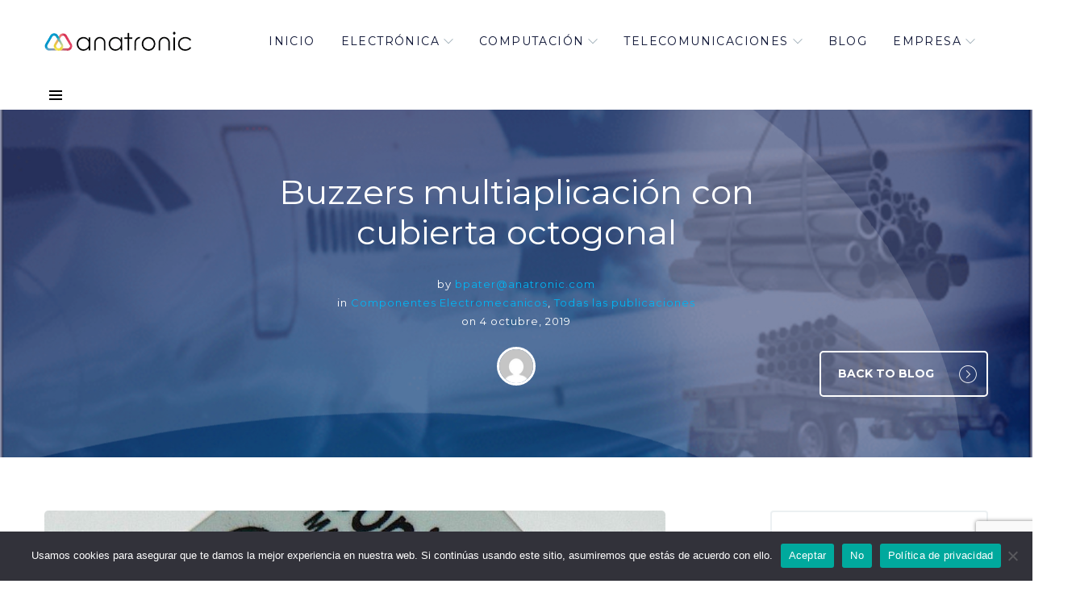

--- FILE ---
content_type: text/html; charset=UTF-8
request_url: https://anatronic.com/buzzers-multiaplicacion-con-cubierta-octogonal/
body_size: 19008
content:
<!doctype html>
<html lang="es">
<head>
    <meta charset="UTF-8">
    <meta name="viewport" content="width=device-width, initial-scale=1">
    <link rel="profile" href="http://gmpg.org/xfn/11">
    <meta name='robots' content='index, follow, max-image-preview:large, max-snippet:-1, max-video-preview:-1' />
<meta property="og:title" content="Buzzers multiaplicación con cubierta octogonal"/>
<meta property="og:description" content="Buzzers multiaplicación con cubierta octogonal

Hoy os presentamos unos nuevos buzzers multiaplicación con cubierta octogonal. Se trata de los buzzers de la s"/>
<meta property="og:image" content="https://anatronic.com/anatronicnew/wp-content/uploads/2019/10/An3601-sonitron.jpg"/>
<meta property="og:image:width" content="955" />
<meta property="og:image:height" content="952" />
<meta property="og:type" content="article"/>
<meta property="og:article:published_time" content="2019-10-04 09:06:18"/>
<meta property="og:article:modified_time" content="2019-10-04 09:06:18"/>
<meta property="og:article:tag" content="nota"/>
<meta property="og:article:tag" content="sonitron"/>
<meta name="twitter:card" content="summary">
<meta name="twitter:title" content="Buzzers multiaplicación con cubierta octogonal"/>
<meta name="twitter:description" content="Buzzers multiaplicación con cubierta octogonal

Hoy os presentamos unos nuevos buzzers multiaplicación con cubierta octogonal. Se trata de los buzzers de la s"/>
<meta name="twitter:image" content="https://anatronic.com/anatronicnew/wp-content/uploads/2019/10/An3601-sonitron.jpg"/>
<meta name="author" content="bpater@anatronic.com"/>

	<!-- This site is optimized with the Yoast SEO plugin v25.7 - https://yoast.com/wordpress/plugins/seo/ -->
	<title>Buzzers multiaplicación con cubierta octogonal</title>
	<meta name="description" content="Los buzzers multiaplicación (SMA) de Sonitron responden las necesidades de sonido, dimensiones y método de montaje en un gran número de aplicaciones." />
	<link rel="canonical" href="https://anatronic.com/buzzers-multiaplicacion-con-cubierta-octogonal/" />
	<meta property="og:url" content="https://anatronic.com/buzzers-multiaplicacion-con-cubierta-octogonal/" />
	<meta property="og:site_name" content="Anatronic S.A" />
	<meta property="article:published_time" content="2019-10-04T08:06:18+00:00" />
	<meta property="og:image" content="https://anatronic.com/anatronicnew/wp-content/uploads/2019/10/An3601-sonitron.jpg" />
	<meta property="og:image:width" content="955" />
	<meta property="og:image:height" content="952" />
	<meta property="og:image:type" content="image/jpeg" />
	<meta name="author" content="bpater@anatronic.com" />
	<meta name="twitter:creator" content="@anatronicsa" />
	<meta name="twitter:site" content="@anatronicsa" />
	<meta name="twitter:label1" content="Escrito por" />
	<meta name="twitter:data1" content="bpater@anatronic.com" />
	<meta name="twitter:label2" content="Tiempo de lectura" />
	<meta name="twitter:data2" content="2 minutos" />
	<script type="application/ld+json" class="yoast-schema-graph">{"@context":"https://schema.org","@graph":[{"@type":"Article","@id":"https://anatronic.com/buzzers-multiaplicacion-con-cubierta-octogonal/#article","isPartOf":{"@id":"https://anatronic.com/buzzers-multiaplicacion-con-cubierta-octogonal/"},"author":{"name":"bpater@anatronic.com","@id":"https://anatronic.com/#/schema/person/070208d9f88f356dcea3eea34fb2bcd7"},"headline":"Buzzers multiaplicación con cubierta octogonal","datePublished":"2019-10-04T08:06:18+00:00","mainEntityOfPage":{"@id":"https://anatronic.com/buzzers-multiaplicacion-con-cubierta-octogonal/"},"wordCount":353,"publisher":{"@id":"https://anatronic.com/#organization"},"image":{"@id":"https://anatronic.com/buzzers-multiaplicacion-con-cubierta-octogonal/#primaryimage"},"thumbnailUrl":"https://anatronic.com/anatronicnew/wp-content/uploads/2019/10/An3601-sonitron.jpg","keywords":["nota","sonitron"],"articleSection":["Componentes Electromecanicos","Todas las publicaciones"],"inLanguage":"es"},{"@type":"WebPage","@id":"https://anatronic.com/buzzers-multiaplicacion-con-cubierta-octogonal/","url":"https://anatronic.com/buzzers-multiaplicacion-con-cubierta-octogonal/","name":"Buzzers multiaplicación con cubierta octogonal","isPartOf":{"@id":"https://anatronic.com/#website"},"primaryImageOfPage":{"@id":"https://anatronic.com/buzzers-multiaplicacion-con-cubierta-octogonal/#primaryimage"},"image":{"@id":"https://anatronic.com/buzzers-multiaplicacion-con-cubierta-octogonal/#primaryimage"},"thumbnailUrl":"https://anatronic.com/anatronicnew/wp-content/uploads/2019/10/An3601-sonitron.jpg","datePublished":"2019-10-04T08:06:18+00:00","description":"Los buzzers multiaplicación (SMA) de Sonitron responden las necesidades de sonido, dimensiones y método de montaje en un gran número de aplicaciones.","breadcrumb":{"@id":"https://anatronic.com/buzzers-multiaplicacion-con-cubierta-octogonal/#breadcrumb"},"inLanguage":"es","potentialAction":[{"@type":"ReadAction","target":["https://anatronic.com/buzzers-multiaplicacion-con-cubierta-octogonal/"]}]},{"@type":"ImageObject","inLanguage":"es","@id":"https://anatronic.com/buzzers-multiaplicacion-con-cubierta-octogonal/#primaryimage","url":"https://anatronic.com/anatronicnew/wp-content/uploads/2019/10/An3601-sonitron.jpg","contentUrl":"https://anatronic.com/anatronicnew/wp-content/uploads/2019/10/An3601-sonitron.jpg","width":955,"height":952,"caption":"Buzzers multiaplicación con cubierta octogonal"},{"@type":"BreadcrumbList","@id":"https://anatronic.com/buzzers-multiaplicacion-con-cubierta-octogonal/#breadcrumb","itemListElement":[{"@type":"ListItem","position":1,"name":"Portada","item":"https://anatronic.com/"},{"@type":"ListItem","position":2,"name":"Blog Anatronic","item":"https://anatronic.com/blog/"},{"@type":"ListItem","position":3,"name":"Buzzers multiaplicación con cubierta octogonal"}]},{"@type":"WebSite","@id":"https://anatronic.com/#website","url":"https://anatronic.com/","name":"Anatronic S.A","description":"Distribuidor técnico de Componentes Electrónicos Complejos y Sistemas Industriales Avanzados","publisher":{"@id":"https://anatronic.com/#organization"},"potentialAction":[{"@type":"SearchAction","target":{"@type":"EntryPoint","urlTemplate":"https://anatronic.com/?s={search_term_string}"},"query-input":{"@type":"PropertyValueSpecification","valueRequired":true,"valueName":"search_term_string"}}],"inLanguage":"es"},{"@type":"Organization","@id":"https://anatronic.com/#organization","name":"Anatronic S.A","url":"https://anatronic.com/","logo":{"@type":"ImageObject","inLanguage":"es","@id":"https://anatronic.com/#/schema/logo/image/","url":"https://anatronic.com/anatronicnew/wp-content/uploads/2021/11/anatronicNuevov2.png","contentUrl":"https://anatronic.com/anatronicnew/wp-content/uploads/2021/11/anatronicNuevov2.png","width":350,"height":48,"caption":"Anatronic S.A"},"image":{"@id":"https://anatronic.com/#/schema/logo/image/"},"sameAs":["https://x.com/anatronicsa","https://www.linkedin.com/company/anatronic-s-a/mycompany/","https://www.youtube.com/channel/UCdt-2FL2WsXDYCAAaEmDKiQ"]},{"@type":"Person","@id":"https://anatronic.com/#/schema/person/070208d9f88f356dcea3eea34fb2bcd7","name":"bpater@anatronic.com","image":{"@type":"ImageObject","inLanguage":"es","@id":"https://anatronic.com/#/schema/person/image/","url":"https://secure.gravatar.com/avatar/f86e53db66bdd232f0c26aedf23835f042b9cf5f55c7783a0fe24c6840c6337c?s=96&d=mm&r=g","contentUrl":"https://secure.gravatar.com/avatar/f86e53db66bdd232f0c26aedf23835f042b9cf5f55c7783a0fe24c6840c6337c?s=96&d=mm&r=g","caption":"bpater@anatronic.com"},"sameAs":["http://anatronic.com/anatronicnew"],"url":"https://anatronic.com/author/bpateranatronic-com/"}]}</script>
	<!-- / Yoast SEO plugin. -->


<link rel='dns-prefetch' href='//fonts.googleapis.com' />
<link rel="alternate" type="application/rss+xml" title="Anatronic S.A &raquo; Feed" href="https://anatronic.com/feed/" />
<link rel="alternate" type="application/rss+xml" title="Anatronic S.A &raquo; Feed de los comentarios" href="https://anatronic.com/comments/feed/" />
<link rel="alternate" title="oEmbed (JSON)" type="application/json+oembed" href="https://anatronic.com/wp-json/oembed/1.0/embed?url=https%3A%2F%2Fanatronic.com%2Fbuzzers-multiaplicacion-con-cubierta-octogonal%2F" />
<link rel="alternate" title="oEmbed (XML)" type="text/xml+oembed" href="https://anatronic.com/wp-json/oembed/1.0/embed?url=https%3A%2F%2Fanatronic.com%2Fbuzzers-multiaplicacion-con-cubierta-octogonal%2F&#038;format=xml" />
<style id='wp-img-auto-sizes-contain-inline-css' type='text/css'>
img:is([sizes=auto i],[sizes^="auto," i]){contain-intrinsic-size:3000px 1500px}
/*# sourceURL=wp-img-auto-sizes-contain-inline-css */
</style>
<style id='wp-emoji-styles-inline-css' type='text/css'>

	img.wp-smiley, img.emoji {
		display: inline !important;
		border: none !important;
		box-shadow: none !important;
		height: 1em !important;
		width: 1em !important;
		margin: 0 0.07em !important;
		vertical-align: -0.1em !important;
		background: none !important;
		padding: 0 !important;
	}
/*# sourceURL=wp-emoji-styles-inline-css */
</style>
<style id='wp-block-library-inline-css' type='text/css'>
:root{--wp-block-synced-color:#7a00df;--wp-block-synced-color--rgb:122,0,223;--wp-bound-block-color:var(--wp-block-synced-color);--wp-editor-canvas-background:#ddd;--wp-admin-theme-color:#007cba;--wp-admin-theme-color--rgb:0,124,186;--wp-admin-theme-color-darker-10:#006ba1;--wp-admin-theme-color-darker-10--rgb:0,107,160.5;--wp-admin-theme-color-darker-20:#005a87;--wp-admin-theme-color-darker-20--rgb:0,90,135;--wp-admin-border-width-focus:2px}@media (min-resolution:192dpi){:root{--wp-admin-border-width-focus:1.5px}}.wp-element-button{cursor:pointer}:root .has-very-light-gray-background-color{background-color:#eee}:root .has-very-dark-gray-background-color{background-color:#313131}:root .has-very-light-gray-color{color:#eee}:root .has-very-dark-gray-color{color:#313131}:root .has-vivid-green-cyan-to-vivid-cyan-blue-gradient-background{background:linear-gradient(135deg,#00d084,#0693e3)}:root .has-purple-crush-gradient-background{background:linear-gradient(135deg,#34e2e4,#4721fb 50%,#ab1dfe)}:root .has-hazy-dawn-gradient-background{background:linear-gradient(135deg,#faaca8,#dad0ec)}:root .has-subdued-olive-gradient-background{background:linear-gradient(135deg,#fafae1,#67a671)}:root .has-atomic-cream-gradient-background{background:linear-gradient(135deg,#fdd79a,#004a59)}:root .has-nightshade-gradient-background{background:linear-gradient(135deg,#330968,#31cdcf)}:root .has-midnight-gradient-background{background:linear-gradient(135deg,#020381,#2874fc)}:root{--wp--preset--font-size--normal:16px;--wp--preset--font-size--huge:42px}.has-regular-font-size{font-size:1em}.has-larger-font-size{font-size:2.625em}.has-normal-font-size{font-size:var(--wp--preset--font-size--normal)}.has-huge-font-size{font-size:var(--wp--preset--font-size--huge)}.has-text-align-center{text-align:center}.has-text-align-left{text-align:left}.has-text-align-right{text-align:right}.has-fit-text{white-space:nowrap!important}#end-resizable-editor-section{display:none}.aligncenter{clear:both}.items-justified-left{justify-content:flex-start}.items-justified-center{justify-content:center}.items-justified-right{justify-content:flex-end}.items-justified-space-between{justify-content:space-between}.screen-reader-text{border:0;clip-path:inset(50%);height:1px;margin:-1px;overflow:hidden;padding:0;position:absolute;width:1px;word-wrap:normal!important}.screen-reader-text:focus{background-color:#ddd;clip-path:none;color:#444;display:block;font-size:1em;height:auto;left:5px;line-height:normal;padding:15px 23px 14px;text-decoration:none;top:5px;width:auto;z-index:100000}html :where(.has-border-color){border-style:solid}html :where([style*=border-top-color]){border-top-style:solid}html :where([style*=border-right-color]){border-right-style:solid}html :where([style*=border-bottom-color]){border-bottom-style:solid}html :where([style*=border-left-color]){border-left-style:solid}html :where([style*=border-width]){border-style:solid}html :where([style*=border-top-width]){border-top-style:solid}html :where([style*=border-right-width]){border-right-style:solid}html :where([style*=border-bottom-width]){border-bottom-style:solid}html :where([style*=border-left-width]){border-left-style:solid}html :where(img[class*=wp-image-]){height:auto;max-width:100%}:where(figure){margin:0 0 1em}html :where(.is-position-sticky){--wp-admin--admin-bar--position-offset:var(--wp-admin--admin-bar--height,0px)}@media screen and (max-width:600px){html :where(.is-position-sticky){--wp-admin--admin-bar--position-offset:0px}}

/*# sourceURL=wp-block-library-inline-css */
</style><style id='global-styles-inline-css' type='text/css'>
:root{--wp--preset--aspect-ratio--square: 1;--wp--preset--aspect-ratio--4-3: 4/3;--wp--preset--aspect-ratio--3-4: 3/4;--wp--preset--aspect-ratio--3-2: 3/2;--wp--preset--aspect-ratio--2-3: 2/3;--wp--preset--aspect-ratio--16-9: 16/9;--wp--preset--aspect-ratio--9-16: 9/16;--wp--preset--color--black: #000000;--wp--preset--color--cyan-bluish-gray: #abb8c3;--wp--preset--color--white: #ffffff;--wp--preset--color--pale-pink: #f78da7;--wp--preset--color--vivid-red: #cf2e2e;--wp--preset--color--luminous-vivid-orange: #ff6900;--wp--preset--color--luminous-vivid-amber: #fcb900;--wp--preset--color--light-green-cyan: #7bdcb5;--wp--preset--color--vivid-green-cyan: #00d084;--wp--preset--color--pale-cyan-blue: #8ed1fc;--wp--preset--color--vivid-cyan-blue: #0693e3;--wp--preset--color--vivid-purple: #9b51e0;--wp--preset--gradient--vivid-cyan-blue-to-vivid-purple: linear-gradient(135deg,rgb(6,147,227) 0%,rgb(155,81,224) 100%);--wp--preset--gradient--light-green-cyan-to-vivid-green-cyan: linear-gradient(135deg,rgb(122,220,180) 0%,rgb(0,208,130) 100%);--wp--preset--gradient--luminous-vivid-amber-to-luminous-vivid-orange: linear-gradient(135deg,rgb(252,185,0) 0%,rgb(255,105,0) 100%);--wp--preset--gradient--luminous-vivid-orange-to-vivid-red: linear-gradient(135deg,rgb(255,105,0) 0%,rgb(207,46,46) 100%);--wp--preset--gradient--very-light-gray-to-cyan-bluish-gray: linear-gradient(135deg,rgb(238,238,238) 0%,rgb(169,184,195) 100%);--wp--preset--gradient--cool-to-warm-spectrum: linear-gradient(135deg,rgb(74,234,220) 0%,rgb(151,120,209) 20%,rgb(207,42,186) 40%,rgb(238,44,130) 60%,rgb(251,105,98) 80%,rgb(254,248,76) 100%);--wp--preset--gradient--blush-light-purple: linear-gradient(135deg,rgb(255,206,236) 0%,rgb(152,150,240) 100%);--wp--preset--gradient--blush-bordeaux: linear-gradient(135deg,rgb(254,205,165) 0%,rgb(254,45,45) 50%,rgb(107,0,62) 100%);--wp--preset--gradient--luminous-dusk: linear-gradient(135deg,rgb(255,203,112) 0%,rgb(199,81,192) 50%,rgb(65,88,208) 100%);--wp--preset--gradient--pale-ocean: linear-gradient(135deg,rgb(255,245,203) 0%,rgb(182,227,212) 50%,rgb(51,167,181) 100%);--wp--preset--gradient--electric-grass: linear-gradient(135deg,rgb(202,248,128) 0%,rgb(113,206,126) 100%);--wp--preset--gradient--midnight: linear-gradient(135deg,rgb(2,3,129) 0%,rgb(40,116,252) 100%);--wp--preset--font-size--small: 13px;--wp--preset--font-size--medium: 20px;--wp--preset--font-size--large: 36px;--wp--preset--font-size--x-large: 42px;--wp--preset--spacing--20: 0.44rem;--wp--preset--spacing--30: 0.67rem;--wp--preset--spacing--40: 1rem;--wp--preset--spacing--50: 1.5rem;--wp--preset--spacing--60: 2.25rem;--wp--preset--spacing--70: 3.38rem;--wp--preset--spacing--80: 5.06rem;--wp--preset--shadow--natural: 6px 6px 9px rgba(0, 0, 0, 0.2);--wp--preset--shadow--deep: 12px 12px 50px rgba(0, 0, 0, 0.4);--wp--preset--shadow--sharp: 6px 6px 0px rgba(0, 0, 0, 0.2);--wp--preset--shadow--outlined: 6px 6px 0px -3px rgb(255, 255, 255), 6px 6px rgb(0, 0, 0);--wp--preset--shadow--crisp: 6px 6px 0px rgb(0, 0, 0);}:where(.is-layout-flex){gap: 0.5em;}:where(.is-layout-grid){gap: 0.5em;}body .is-layout-flex{display: flex;}.is-layout-flex{flex-wrap: wrap;align-items: center;}.is-layout-flex > :is(*, div){margin: 0;}body .is-layout-grid{display: grid;}.is-layout-grid > :is(*, div){margin: 0;}:where(.wp-block-columns.is-layout-flex){gap: 2em;}:where(.wp-block-columns.is-layout-grid){gap: 2em;}:where(.wp-block-post-template.is-layout-flex){gap: 1.25em;}:where(.wp-block-post-template.is-layout-grid){gap: 1.25em;}.has-black-color{color: var(--wp--preset--color--black) !important;}.has-cyan-bluish-gray-color{color: var(--wp--preset--color--cyan-bluish-gray) !important;}.has-white-color{color: var(--wp--preset--color--white) !important;}.has-pale-pink-color{color: var(--wp--preset--color--pale-pink) !important;}.has-vivid-red-color{color: var(--wp--preset--color--vivid-red) !important;}.has-luminous-vivid-orange-color{color: var(--wp--preset--color--luminous-vivid-orange) !important;}.has-luminous-vivid-amber-color{color: var(--wp--preset--color--luminous-vivid-amber) !important;}.has-light-green-cyan-color{color: var(--wp--preset--color--light-green-cyan) !important;}.has-vivid-green-cyan-color{color: var(--wp--preset--color--vivid-green-cyan) !important;}.has-pale-cyan-blue-color{color: var(--wp--preset--color--pale-cyan-blue) !important;}.has-vivid-cyan-blue-color{color: var(--wp--preset--color--vivid-cyan-blue) !important;}.has-vivid-purple-color{color: var(--wp--preset--color--vivid-purple) !important;}.has-black-background-color{background-color: var(--wp--preset--color--black) !important;}.has-cyan-bluish-gray-background-color{background-color: var(--wp--preset--color--cyan-bluish-gray) !important;}.has-white-background-color{background-color: var(--wp--preset--color--white) !important;}.has-pale-pink-background-color{background-color: var(--wp--preset--color--pale-pink) !important;}.has-vivid-red-background-color{background-color: var(--wp--preset--color--vivid-red) !important;}.has-luminous-vivid-orange-background-color{background-color: var(--wp--preset--color--luminous-vivid-orange) !important;}.has-luminous-vivid-amber-background-color{background-color: var(--wp--preset--color--luminous-vivid-amber) !important;}.has-light-green-cyan-background-color{background-color: var(--wp--preset--color--light-green-cyan) !important;}.has-vivid-green-cyan-background-color{background-color: var(--wp--preset--color--vivid-green-cyan) !important;}.has-pale-cyan-blue-background-color{background-color: var(--wp--preset--color--pale-cyan-blue) !important;}.has-vivid-cyan-blue-background-color{background-color: var(--wp--preset--color--vivid-cyan-blue) !important;}.has-vivid-purple-background-color{background-color: var(--wp--preset--color--vivid-purple) !important;}.has-black-border-color{border-color: var(--wp--preset--color--black) !important;}.has-cyan-bluish-gray-border-color{border-color: var(--wp--preset--color--cyan-bluish-gray) !important;}.has-white-border-color{border-color: var(--wp--preset--color--white) !important;}.has-pale-pink-border-color{border-color: var(--wp--preset--color--pale-pink) !important;}.has-vivid-red-border-color{border-color: var(--wp--preset--color--vivid-red) !important;}.has-luminous-vivid-orange-border-color{border-color: var(--wp--preset--color--luminous-vivid-orange) !important;}.has-luminous-vivid-amber-border-color{border-color: var(--wp--preset--color--luminous-vivid-amber) !important;}.has-light-green-cyan-border-color{border-color: var(--wp--preset--color--light-green-cyan) !important;}.has-vivid-green-cyan-border-color{border-color: var(--wp--preset--color--vivid-green-cyan) !important;}.has-pale-cyan-blue-border-color{border-color: var(--wp--preset--color--pale-cyan-blue) !important;}.has-vivid-cyan-blue-border-color{border-color: var(--wp--preset--color--vivid-cyan-blue) !important;}.has-vivid-purple-border-color{border-color: var(--wp--preset--color--vivid-purple) !important;}.has-vivid-cyan-blue-to-vivid-purple-gradient-background{background: var(--wp--preset--gradient--vivid-cyan-blue-to-vivid-purple) !important;}.has-light-green-cyan-to-vivid-green-cyan-gradient-background{background: var(--wp--preset--gradient--light-green-cyan-to-vivid-green-cyan) !important;}.has-luminous-vivid-amber-to-luminous-vivid-orange-gradient-background{background: var(--wp--preset--gradient--luminous-vivid-amber-to-luminous-vivid-orange) !important;}.has-luminous-vivid-orange-to-vivid-red-gradient-background{background: var(--wp--preset--gradient--luminous-vivid-orange-to-vivid-red) !important;}.has-very-light-gray-to-cyan-bluish-gray-gradient-background{background: var(--wp--preset--gradient--very-light-gray-to-cyan-bluish-gray) !important;}.has-cool-to-warm-spectrum-gradient-background{background: var(--wp--preset--gradient--cool-to-warm-spectrum) !important;}.has-blush-light-purple-gradient-background{background: var(--wp--preset--gradient--blush-light-purple) !important;}.has-blush-bordeaux-gradient-background{background: var(--wp--preset--gradient--blush-bordeaux) !important;}.has-luminous-dusk-gradient-background{background: var(--wp--preset--gradient--luminous-dusk) !important;}.has-pale-ocean-gradient-background{background: var(--wp--preset--gradient--pale-ocean) !important;}.has-electric-grass-gradient-background{background: var(--wp--preset--gradient--electric-grass) !important;}.has-midnight-gradient-background{background: var(--wp--preset--gradient--midnight) !important;}.has-small-font-size{font-size: var(--wp--preset--font-size--small) !important;}.has-medium-font-size{font-size: var(--wp--preset--font-size--medium) !important;}.has-large-font-size{font-size: var(--wp--preset--font-size--large) !important;}.has-x-large-font-size{font-size: var(--wp--preset--font-size--x-large) !important;}
/*# sourceURL=global-styles-inline-css */
</style>

<style id='classic-theme-styles-inline-css' type='text/css'>
/*! This file is auto-generated */
.wp-block-button__link{color:#fff;background-color:#32373c;border-radius:9999px;box-shadow:none;text-decoration:none;padding:calc(.667em + 2px) calc(1.333em + 2px);font-size:1.125em}.wp-block-file__button{background:#32373c;color:#fff;text-decoration:none}
/*# sourceURL=/wp-includes/css/classic-themes.min.css */
</style>
<link rel='stylesheet' id='cms-plugin-stylesheet-css' href='https://anatronic.com/anatronicnew/wp-content/plugins/cmssuperheroes/assets/css/cms-style.css'  media='all' />
<link property="stylesheet" rel='stylesheet' id='owl-carousel-css' href='https://anatronic.com/anatronicnew/wp-content/plugins/cmssuperheroes/assets/css/owl.carousel.min.css'  media='all' />
<link rel='stylesheet' id='contact-form-7-css' href='https://anatronic.com/anatronicnew/wp-content/plugins/contact-form-7/includes/css/styles.css'  media='all' />
<link rel='stylesheet' id='cookie-notice-front-css' href='https://anatronic.com/anatronicnew/wp-content/plugins/cookie-notice/css/front.min.css'  media='all' />
<link rel='stylesheet' id='collapscore-css-css' href='https://anatronic.com/anatronicnew/wp-content/plugins/jquery-collapse-o-matic/css/core_style.css'  media='all' />
<link rel='stylesheet' id='collapseomatic-css-css' href='https://anatronic.com/anatronicnew/wp-content/plugins/jquery-collapse-o-matic/css/light_style.css'  media='all' />
<link rel='stylesheet' id='toc-screen-css' href='https://anatronic.com/anatronicnew/wp-content/plugins/table-of-contents-plus/screen.min.css'  media='all' />
<link rel='stylesheet' id='coreconsult-style-css' href='https://anatronic.com/anatronicnew/wp-content/themes/coreconsult/style.css'  media='all' />
<link rel='stylesheet' id='child-style-css' href='https://anatronic.com/anatronicnew/wp-content/themes/coreconsult-child/style.css'  media='all' />
<link rel='stylesheet' id='bootstrap-css' href='https://anatronic.com/anatronicnew/wp-content/themes/coreconsult/assets/css/bootstrap.min.css'  media='all' />
<link rel='stylesheet' id='font-awesome-css' href='https://anatronic.com/anatronicnew/wp-content/themes/coreconsult/assets/css/font-awesome.min.css'  media='all' />
<link rel='stylesheet' id='font-awesome-v5-css' href='https://anatronic.com/anatronicnew/wp-content/themes/coreconsult/assets/css/font-awesome5.min.css'  media='all' />
<link rel='stylesheet' id='font-awesome-shims-css' href='https://anatronic.com/anatronicnew/wp-content/themes/coreconsult/assets/css/font-awesome5-shims.min.css'  media='all' />
<link rel='stylesheet' id='font-material-icon-css' href='https://anatronic.com/anatronicnew/wp-content/themes/coreconsult/assets/css/material-design-iconic-font.min.css'  media='all' />
<link rel='stylesheet' id='font-stroke-gap-icon-css' href='https://anatronic.com/anatronicnew/wp-content/themes/coreconsult/assets/css/stroke-gap.css'  media='all' />
<link rel='stylesheet' id='font-pe-icon-7-stroke-css' href='https://anatronic.com/anatronicnew/wp-content/themes/coreconsult/assets/css/pe-icon-7-stroke.css'  media='all' />
<link rel='stylesheet' id='magnific-popup-css' href='https://anatronic.com/anatronicnew/wp-content/themes/coreconsult/assets/css/magnific-popup.css'  media='all' />
<link rel='stylesheet' id='coreconsult-theme-css' href='https://anatronic.com/anatronicnew/wp-content/themes/coreconsult/assets/css/theme.css'  media='all' />
<style id='coreconsult-theme-inline-css' type='text/css'>
.widget_search{border:2px solid #ecf0f2 !important;border-radius:4px !important;background-color:#fff !important;padding:23px 24px 34px !important}.widget_search .widget-title{color:#091031 !important}.search-field{border-radius:4px !important;border-width:1px !important;border-style:solid !important;border-color:#ecf0f2 !important;color:#768093 !important;padding:6px 10px !important;line-height:normal !important;height:35px !important;font-size:14px !important}.checkbox_privacidad{display:flex;align-items:center;font-size:12px;line-height:1.2}.checkbox_privacidad input[type=&quot;checkbox&quot;]{margin-right:8px;display:inline-block;vertical-align:middle}.checkbox_privacidad a{font-size:inherit;line-height:inherit;vertical-align:middle}.checkbox_privacidad::before{content:&quot;(*) &quot;;margin-right:4px;display:inline-block;vertical-align:middle}.checkbox_privacidad span{vertical-align:middle;display:inline-block}.resizable-image{display:block;margin-left:auto;margin-right:auto;width:50%;max-width:300px;height:auto}.caja-landing{background-color:#fff;padding:1.5rem;border-radius:0.5rem;box-shadow:0 4px 6px -1px rgb(0 0 0 / 0.1),0 2px 4px -2px rgb(0 0 0 / 0.1);border-width:1px;border-style:solid;border-color:#e5e7eb}.con-gap .wpb_column{width:calc(33.33% - 6.66px);margin-right:10px;float:left}.con-gap .wpb_column:last-child{margin-right:0}.fa-check{color:#22c55e !important;margin-top:0.25rem;margin-right:.5em;flex-shrink:0}.icono-tecnologia{font-size:2em;margin-left:auto;margin-right:auto;margin-bottom:1rem;display:block;text-align:center}.icono-tecnologia.color-extrusion{color:#0891b2}.icono-tecnologia.color-heatpipe{color:#16a34a}.icono-tecnologia.color-coldplate{color:#14b8a6}.icono-tecnologia.color-aletas{color:#ca8a04}.icono-tecnologia.color-hibridas{color:#9333ea}.icono-tecnologia.color-ventiladores{color:#dc2626}.numero-paso{display:inline-flex;align-items:center;justify-content:center;flex-shrink:0;width:2rem;height:2rem;background-color:#3b82f6;color:#fff;border-radius:9999px;font-weight:700;margin-right:1rem;font-size:0.875rem;line-height:1}.lista-proceso-pasos{list-style:none;padding-left:0;margin-bottom:0}.lista-proceso-pasos li{display:flex;align-items:flex-start;margin-bottom:1.5rem}.lista-proceso-pasos .numero-paso-custom{display:inline-flex;align-items:center;justify-content:center;flex-shrink:0;width:2rem;height:2rem;background-color:#3b82f6;color:#fff;border-radius:9999px;font-weight:700;margin-right:1rem;font-size:0.875rem;line-height:1}.lista-proceso-pasos .texto-paso h6{font-size:1.125rem;line-height:1.75rem;margin-bottom:0.25rem;margin-top:0;font-weight:normal}.lista-proceso-pasos .texto-paso h6 strong{font-weight:700}.lista-proceso-pasos .texto-paso p{color:#4b5563;font-size:0.875rem;line-height:1.25rem;margin-top:0;margin-bottom:0}.icono-ventaja{font-size:1.75em;color:#2563eb;width:2rem;text-align:center;flex-shrink:0;margin-right:1rem}.icono-caso-exito{font-size:3em;margin-left:auto;margin-right:auto;margin-bottom:1rem;display:block;text-align:center}.icono-caso-exito.color-industria{color:#16a34a}.icono-caso-exito.color-ferroviario{color:#a16207}.icono-caso-exito.color-defensa{color:#374151}
/*# sourceURL=coreconsult-theme-inline-css */
</style>
<link rel='stylesheet' id='coreconsult-menu-css' href='https://anatronic.com/anatronicnew/wp-content/themes/coreconsult/assets/css/menu.css'  media='all' />
<link rel='stylesheet' id='coreconsult-google-fonts-css' href='https://fonts.googleapis.com/css?family=Montserrat%3A300%2C300i%2C400%2C400i%2C500%2C500i%2C600%2C600i%2C700%2C700i&#038;subset=latin%2Clatin-ext&#038;ver=6.9'  media='all' />
<link rel='stylesheet' id='avhec-widget-css' href='https://anatronic.com/anatronicnew/wp-content/plugins/extended-categories-widget/4.2/css/avh-ec.widget.css'  media='all' />
<script  src="https://anatronic.com/anatronicnew/wp-includes/js/jquery/jquery.min.js" id="jquery-core-js"></script>
<script  src="https://anatronic.com/anatronicnew/wp-includes/js/jquery/jquery-migrate.min.js" id="jquery-migrate-js"></script>
<script  id="cookie-notice-front-js-before">
/* <![CDATA[ */
var cnArgs = {"ajaxUrl":"https:\/\/anatronic.com\/anatronicnew\/wp-admin\/admin-ajax.php","nonce":"631e01b25c","hideEffect":"fade","position":"bottom","onScroll":false,"onScrollOffset":100,"onClick":false,"cookieName":"cookie_notice_accepted","cookieTime":2592000,"cookieTimeRejected":2592000,"globalCookie":false,"redirection":false,"cache":false,"revokeCookies":false,"revokeCookiesOpt":"automatic"};

//# sourceURL=cookie-notice-front-js-before
/* ]]> */
</script>
<script  src="https://anatronic.com/anatronicnew/wp-content/plugins/cookie-notice/js/front.min.js" id="cookie-notice-front-js"></script>
<script type="text/javascript" id="linkedin-js-extra">
/* <![CDATA[ */
var ajax_loader = "        \u003Cdiv id=\"ajax-loading\" class=\"cms-loader\"\u003E\n            \u003Cdiv class=\"loading-spin\"\u003E\n                \u003Cdiv class=\"spinner\"\u003E\n                    \u003Cdiv class=\"right-side\"\u003E\u003Cdiv class=\"bar\"\u003E\u003C/div\u003E\u003C/div\u003E\n                    \u003Cdiv class=\"left-side\"\u003E\u003Cdiv class=\"bar\"\u003E\u003C/div\u003E\u003C/div\u003E\n                \u003C/div\u003E\n                \u003Cdiv class=\"spinner color-2\" style=\"\"\u003E\n                    \u003Cdiv class=\"right-side\"\u003E\u003Cdiv class=\"bar\"\u003E\u003C/div\u003E\u003C/div\u003E\n                    \u003Cdiv class=\"left-side\"\u003E\u003Cdiv class=\"bar\"\u003E\u003C/div\u003E\u003C/div\u003E\n                \u003C/div\u003E\n            \u003C/div\u003E\n        \u003C/div\u003E\n    ";
//# sourceURL=linkedin-js-extra
/* ]]> */
</script>
<script  src="https://anatronic.com/anatronicnew/wp-content/themes/coreconsult/assets/js/linkedin.js" id="linkedin-js"></script>
<script></script><link rel="https://api.w.org/" href="https://anatronic.com/wp-json/" /><link rel="alternate" title="JSON" type="application/json" href="https://anatronic.com/wp-json/wp/v2/posts/11018" /><link rel="EditURI" type="application/rsd+xml" title="RSD" href="https://anatronic.com/anatronicnew/xmlrpc.php?rsd" />
<meta name="generator" content="WordPress 6.9" />
<link rel='shortlink' href='https://anatronic.com/?p=11018' />
<meta name="generator" content="Redux 4.5.7" /><meta name="cdp-version" content="1.5.0" />		<script>
			document.documentElement.className = document.documentElement.className.replace('no-js', 'js');
		</script>
				<style>
			.no-js img.lazyload {
				display: none;
			}

			figure.wp-block-image img.lazyloading {
				min-width: 150px;
			}

			.lazyload,
			.lazyloading {
				--smush-placeholder-width: 100px;
				--smush-placeholder-aspect-ratio: 1/1;
				width: var(--smush-placeholder-width) !important;
				aspect-ratio: var(--smush-placeholder-aspect-ratio) !important;
			}

						.lazyload, .lazyloading {
				opacity: 0;
			}

			.lazyloaded {
				opacity: 1;
				transition: opacity 400ms;
				transition-delay: 0ms;
			}

					</style>
		<link rel="icon" type="image/png" href="https://anatronic.com/anatronicnew/wp-content/uploads/2021/11/logoAnatFooter.png"/><meta name="generator" content="Powered by WPBakery Page Builder - drag and drop page builder for WordPress."/>
<meta name="generator" content="Powered by Slider Revolution 6.6.16 - responsive, Mobile-Friendly Slider Plugin for WordPress with comfortable drag and drop interface." />
<!-- Global site tag (gtag.js) - Google Analytics -->
<script async src="https://www.googletagmanager.com/gtag/js?id=UA-75777929-1"></script>
<script>
  window.dataLayer = window.dataLayer || [];
  function gtag(){dataLayer.push(arguments);}
  gtag('js', new Date());

  gtag('config', 'UA-75777929-1');
</script>


<script>function setREVStartSize(e){
			//window.requestAnimationFrame(function() {
				window.RSIW = window.RSIW===undefined ? window.innerWidth : window.RSIW;
				window.RSIH = window.RSIH===undefined ? window.innerHeight : window.RSIH;
				try {
					var pw = document.getElementById(e.c).parentNode.offsetWidth,
						newh;
					pw = pw===0 || isNaN(pw) || (e.l=="fullwidth" || e.layout=="fullwidth") ? window.RSIW : pw;
					e.tabw = e.tabw===undefined ? 0 : parseInt(e.tabw);
					e.thumbw = e.thumbw===undefined ? 0 : parseInt(e.thumbw);
					e.tabh = e.tabh===undefined ? 0 : parseInt(e.tabh);
					e.thumbh = e.thumbh===undefined ? 0 : parseInt(e.thumbh);
					e.tabhide = e.tabhide===undefined ? 0 : parseInt(e.tabhide);
					e.thumbhide = e.thumbhide===undefined ? 0 : parseInt(e.thumbhide);
					e.mh = e.mh===undefined || e.mh=="" || e.mh==="auto" ? 0 : parseInt(e.mh,0);
					if(e.layout==="fullscreen" || e.l==="fullscreen")
						newh = Math.max(e.mh,window.RSIH);
					else{
						e.gw = Array.isArray(e.gw) ? e.gw : [e.gw];
						for (var i in e.rl) if (e.gw[i]===undefined || e.gw[i]===0) e.gw[i] = e.gw[i-1];
						e.gh = e.el===undefined || e.el==="" || (Array.isArray(e.el) && e.el.length==0)? e.gh : e.el;
						e.gh = Array.isArray(e.gh) ? e.gh : [e.gh];
						for (var i in e.rl) if (e.gh[i]===undefined || e.gh[i]===0) e.gh[i] = e.gh[i-1];
											
						var nl = new Array(e.rl.length),
							ix = 0,
							sl;
						e.tabw = e.tabhide>=pw ? 0 : e.tabw;
						e.thumbw = e.thumbhide>=pw ? 0 : e.thumbw;
						e.tabh = e.tabhide>=pw ? 0 : e.tabh;
						e.thumbh = e.thumbhide>=pw ? 0 : e.thumbh;
						for (var i in e.rl) nl[i] = e.rl[i]<window.RSIW ? 0 : e.rl[i];
						sl = nl[0];
						for (var i in nl) if (sl>nl[i] && nl[i]>0) { sl = nl[i]; ix=i;}
						var m = pw>(e.gw[ix]+e.tabw+e.thumbw) ? 1 : (pw-(e.tabw+e.thumbw)) / (e.gw[ix]);
						newh =  (e.gh[ix] * m) + (e.tabh + e.thumbh);
					}
					var el = document.getElementById(e.c);
					if (el!==null && el) el.style.height = newh+"px";
					el = document.getElementById(e.c+"_wrapper");
					if (el!==null && el) {
						el.style.height = newh+"px";
						el.style.display = "block";
					}
				} catch(e){
					console.log("Failure at Presize of Slider:" + e)
				}
			//});
		  };</script>
<style id="cms_theme_options-dynamic-css" title="dynamic-css" class="redux-options-output">body #sg-post-title{background-image:url('https://anatronic.com/anatronicnew/wp-content/uploads/2022/04/bg-single-1.jpg');}a{color:#00b5f4;}a:hover{color:#71cbcc;}a:active{color:#71cbcc;}</style><noscript><style> .wpb_animate_when_almost_visible { opacity: 1; }</style></noscript><link rel='stylesheet' id='redux-custom-fonts-css' href='//anatronic.com/anatronicnew/wp-content/uploads/redux/custom-fonts/fonts.css'  media='all' />
<link rel='stylesheet' id='rpwe-style-css' href='https://anatronic.com/anatronicnew/wp-content/plugins/recent-posts-widget-extended/assets/css/rpwe-frontend.css'  media='all' />
<link rel='stylesheet' id='rs-plugin-settings-css' href='https://anatronic.com/anatronicnew/wp-content/plugins/revslider/public/assets/css/rs6.css'  media='all' />
<style id='rs-plugin-settings-inline-css' type='text/css'>
#rs-demo-id {}
/*# sourceURL=rs-plugin-settings-inline-css */
</style>
</head>

<body class="wp-singular post-template-default single single-post postid-11018 single-format-standard wp-theme-coreconsult wp-child-theme-coreconsult-child cookies-not-set group-blog visual-composer redux-page body-default-font heading-default-font header-sticky wpb-js-composer js-comp-ver-7.9 vc_responsive">
<div id="page" class="site">
            <div id="cms-loadding" class="cms-loader">
            <div class="loading-spin">
                <div class="spinner">
                    <div class="right-side"><div class="bar"></div></div>
                    <div class="left-side"><div class="bar"></div></div>
                </div>
                <div class="spinner color-2" style="">
                    <div class="right-side"><div class="bar"></div></div>
                    <div class="left-side"><div class="bar"></div></div>
                </div>
            </div>
        </div>
    <header id="masthead" class="site-header">
    <div id="site-header-wrap" class="header-layout1 fixed-height is-sticky">
        <div id="site-header" class="site-header-main">
            <div class="container">
                <div class="row row-flex">
                    <div class="site-branding">
                        <a class="logo-dark" href="https://anatronic.com/" title="Anatronic S.A" rel="home"><img data-src="https://anatronic.com/anatronicnew/wp-content/uploads/2021/11/anatronicNuevov2.png" alt="Anatronic S.A" src="[data-uri]" class="lazyload" style="--smush-placeholder-width: 350px; --smush-placeholder-aspect-ratio: 350/48;" /></a><a class="logo-light" href="https://anatronic.com/" title="Anatronic S.A" rel="home"><img src="" alt="Anatronic S.A"/></a>                    </div>
                    <div class="site-navigation">
                        <nav class="main-navigation">
                            <ul id="mastmenu" class="primary-menu clearfix"><li id="menu-item-343" class="menu-item menu-item-type-post_type menu-item-object-page menu-item-home hover menu-item-343"><a href="https://anatronic.com/">Inicio</a></li>
<li id="menu-item-344" class="menu-item menu-item-type-custom menu-item-object-custom menu-item-has-children hover menu-item-344"><a href="#">Electrónica</a>
<ul class="sub-menu">
	<li id="menu-item-347" class="menu-item menu-item-type-post_type menu-item-object-page menu-item-347"><a href="https://anatronic.com/componentes-semiconductores/">Semiconductores, SoC, SoM y SBC</a></li>
	<li id="menu-item-345" class="menu-item menu-item-type-post_type menu-item-object-page menu-item-345"><a href="https://anatronic.com/componentes-electromecanicos/">Componentes Electromecánicos</a></li>
	<li id="menu-item-346" class="menu-item menu-item-type-post_type menu-item-object-page menu-item-346"><a href="https://anatronic.com/componentes-pasivos/">Componentes Pasivos</a></li>
</ul>
</li>
<li id="menu-item-348" class="menu-item menu-item-type-custom menu-item-object-custom menu-item-has-children hover menu-item-348"><a href="#">Computación</a>
<ul class="sub-menu">
	<li id="menu-item-350" class="menu-item menu-item-type-post_type menu-item-object-page menu-item-350"><a href="https://anatronic.com/modulos-arm-y-placas-x86/">Módulos ARM y Placas x86</a></li>
	<li id="menu-item-349" class="menu-item menu-item-type-post_type menu-item-object-page menu-item-349"><a href="https://anatronic.com/box-pc-panel-pc/">Box PC &#038; Panel PC</a></li>
</ul>
</li>
<li id="menu-item-351" class="menu-item menu-item-type-custom menu-item-object-custom menu-item-has-children hover menu-item-351"><a href="#">Telecomunicaciones</a>
<ul class="sub-menu">
	<li id="menu-item-353" class="menu-item menu-item-type-post_type menu-item-object-page menu-item-353"><a href="https://anatronic.com/redes-industriales/">Redes Industriales</a></li>
	<li id="menu-item-352" class="menu-item menu-item-type-post_type menu-item-object-page menu-item-352"><a href="https://anatronic.com/redes-celulares/">Redes Inalámbricas</a></li>
</ul>
</li>
<li id="menu-item-408" class="menu-item menu-item-type-post_type menu-item-object-page current_page_parent hover menu-item-408"><a href="https://anatronic.com/blog/">Blog</a></li>
<li id="menu-item-355" class="menu-item menu-item-type-custom menu-item-object-custom menu-item-has-children hover menu-item-355"><a href="#">Empresa</a>
<ul class="sub-menu">
	<li id="menu-item-398" class="menu-item menu-item-type-post_type menu-item-object-page hover menu-item-398"><a href="https://anatronic.com/quienes-somos/">Quienes somos</a></li>
	<li id="menu-item-401" class="menu-item menu-item-type-post_type menu-item-object-page hover menu-item-401"><a href="https://anatronic.com/localizacion-y-contacto/">Localización y Contacto</a></li>
	<li id="menu-item-15667" class="menu-item menu-item-type-custom menu-item-object-custom hover menu-item-15667"><a href="https://anatronic.com/presentaciones_anatronic/Condiciones_generales_de_Venta_Anatronic.pdf">Condiciones Generales de Venta</a></li>
	<li id="menu-item-400" class="menu-item menu-item-type-post_type menu-item-object-page hover menu-item-400"><a href="https://anatronic.com/calidad/">Calidad</a></li>
	<li id="menu-item-15669" class="menu-item menu-item-type-custom menu-item-object-custom hover menu-item-15669"><a href="https://anatronic.com/presentaciones_anatronic/Politica_de_Calidad_Anatronic.pdf">Politica de Calidad</a></li>
</ul>
</li>
</ul>                        </nav>
                    </div>
                                            <div class="site-header-right">
                            <span class="btn-nav"><i></i></span>
                        </div>
                                    </div>
            </div>
            <div id="main-menu-mobile">
                <span class="btn-nav-mobile open-menu">
                    <span></span>
                </span>
            </div>
        </div>
    </div>
</header>    <div id="sg-post-title" class="bg-image bg-overlay">
        <div class="container">
            <div class="sg-post-title-inner">
                <h1>Buzzers multiaplicación con cubierta octogonal</h1>                            <ul class="title-post-meta">
                                    <li class="item-author">
                        <span>by</span>
                        <a href="https://anatronic.com/author/bpateranatronic-com/" title="Entradas de bpater@anatronic.com" rel="author">bpater@anatronic.com</a>                    </li>
                                                    <li class="item-category"><span>in</span> <a href="https://anatronic.com/category/electromecanicos/" rel="tag">Componentes Electromecanicos</a>, <a href="https://anatronic.com/category/todas/" rel="tag">Todas las publicaciones</a></li>
                                                    <li class="item-date">
                        <span>on</span>
                        4 octubre, 2019                    </li>
                            </ul>
                            <div class="entry-author-image">
                    <img alt='' data-src='https://secure.gravatar.com/avatar/f86e53db66bdd232f0c26aedf23835f042b9cf5f55c7783a0fe24c6840c6337c?s=90&#038;d=mm&#038;r=g' data-srcset='https://secure.gravatar.com/avatar/f86e53db66bdd232f0c26aedf23835f042b9cf5f55c7783a0fe24c6840c6337c?s=180&#038;d=mm&#038;r=g 2x' class='avatar avatar-90 photo lazyload' height='90' width='90' decoding='async' src='[data-uri]' style='--smush-placeholder-width: 90px; --smush-placeholder-aspect-ratio: 90/90;' />                </div>
                            </div>
                            <a class="button-to-blog" href="https://anatronic.com/blog/">
                    Back To Blog                    <i class="pe-7s-angle-right-circle"></i>
                </a>
                    </div>
    </div>
    <div id="content" class="site-content">
    	<div class="content-inner">
<div class="container content-container">
    <div class="row content-row">
        <div id="primary"  class="content-area content-has-sidebar float-left col-xl-9 col-lg-9 col-md-8 col-sm-12">
            <main id="main" class="site-main">
                <article id="post-11018" class="single-hentry post-11018 post type-post status-publish format-standard has-post-thumbnail hentry category-electromecanicos category-todas tag-nota tag-sonitron">
            <div class="social-share sidebar-sticky">
                <a class="fb-social" title="Facebook" target="_blank" href="https://www.facebook.com/sharer/sharer.php?u=https://anatronic.com/buzzers-multiaplicacion-con-cubierta-octogonal/"><i class="fa fa-facebook"></i></a>
    <a class="tw-social" title="Twitter" target="_blank" href="https://twitter.com/home?status=https://anatronic.com/buzzers-multiaplicacion-con-cubierta-octogonal/"><i class="fa fa-twitter"></i></a>
    <a class="tw-linkedin" title="LinkedIn" target="_blank" href="https://www.linkedin.com/shareArticle?mini=true&url=https://anatronic.com/buzzers-multiaplicacion-con-cubierta-octogonal/&title=Buzzers multiaplicación con cubierta octogonal&summary=&source="><i class="fa fa-linkedin"></i></a>
            </div>
        <div class="entry-featured"><div class="post-image">                <img width="640" height="439" src="https://anatronic.com/anatronicnew/wp-content/uploads/2019/10/An3601-sonitron-955x655.jpg" class="attachment-large size-large wp-post-image" alt="" decoding="async" fetchpriority="high" />            </div></div>        <div class="entry-body">
        <div class="entry-content clearfix">
            <h2>Buzzers multiaplicación con cubierta octogonal</h2>
<p>Hoy os presentamos unos nuevos buzzers multiaplicación con cubierta octogonal. Se trata de los buzzers de la serie <a href="https://www.sonitron.be/wp-content/uploads/2019/07/Sonitron-SMA-SMAT-series-2014.pdf" rel="noopener noreferrer" target="_blank">SMA</a>, que están disponibles en múltiples versiones y se pueden usar en alarmas, puertas automáticas, detectores de gas y metales, instrumentación médica, equipos de medición, automóviles y camiones, juguetes, cajas registradoras o periféricos informáticos.</p>
<p>Los buzzers <a href="https://www.sonitron.be/wp-content/uploads/2019/07/Sonitron-SMA-SMAT-series-2014.pdf" rel="noopener noreferrer" target="_blank">Sonitron Multi-Application (SMA)</a> producen <strong>señales sonoras muy fiables</strong> que pueden ofrecer un tono claro y penetrante o un sonido suave en función de los requisitos de cada entorno. Para esto, integran un oscilador muy preciso que garantiza la frecuencia operativa deseada.</p>
<p>Estos buzzers <strong>se presentan en cinco tamaños (13, 17, 21, 24 y 30 mm)</strong> con <strong>diversos tipos de instalación, como through-hole o superficial (SMD), y terminales pin o SMD</strong>. Su <strong>cubierta octogonal</strong> facilita la alineación con máquinas automáticas pick &#038; place en los modelos SMD.</p>
<p>Especialmente <strong>indicados en aplicaciones con restricciones de espacio</strong>, las unidades <a href="https://www.sonitron.be/wp-content/uploads/2019/07/Sonitron-SMA-SMAT-series-2014.pdf" rel="noopener noreferrer" target="_blank">SMA-13 y SMA-17</a> ofrecen un <strong>elevado nivel de sonido, junto a tono sonoro claro</strong>.</p>
<p>Las variantes LT de los modelos <a href="https://www.sonitron.be/wp-content/uploads/2019/07/Sonitron-SMA-SMAT-series-2014.pdf" rel="noopener noreferrer" target="_blank">SMA-13, SMA-17 y SMA-21</a> pueden generar una salida creciente, en tanto que las versiones LC de estos tres buzzers operan con un <strong>consumo de corriente extremadamente bajo</strong>, por lo que resultan ideales en sistemas alimentados por batería.</p>
<p>El SMA-21 LV, por ejemplo, proporciona un <strong>sonido muy fuerte</strong> (ruidoso) con una tensión de batería de 2 a 6 Vdc.</p>
<p>La serie SMA ofrecen un <strong>SPL de 75 a 97 db(A)</strong>, un rango de <strong>frecuencia de 2500 a 3000 kHz</strong> y una <strong>tensión de 1,5 a 24</strong> V en un formato diminuto (entre 1 y 5 gramos).</p>
<p>Por todas estas razones, los buzzers con formato octogonal se pueden emplear en un gran número de aplicaciones, incluyendo alarmas, puertas automáticas, detectores de gas y metales, instrumentación médica, equipos de medición, automóviles y camiones, juguetes, cajas registradoras o periféricos informáticos.</p>
<p><a href="https://www.sonitron.be/wp-content/uploads/2019/07/Sonitron-SMA-SMAT-series-2014.pdf" rel="noopener noreferrer" target="_blank">Si desea más información acerca de los buzzers SMA de Sonitron, haga clic aquí para acceder a su datasheet.</a></p>
        </div><!-- .entry-content -->
        <div class="entry-tags"><label class="label">Tags:</label><a href="https://anatronic.com/tag/nota/" rel="tag">nota</a> <a href="https://anatronic.com/tag/sonitron/" rel="tag">sonitron</a></div>
            </div>
</article><!-- #post -->
<div class="wpcf7 no-js" id="wpcf7-f15661-p11018-o1" lang="es-ES" dir="ltr" data-wpcf7-id="15661">
<div class="screen-reader-response"><p role="status" aria-live="polite" aria-atomic="true"></p> <ul></ul></div>
<form action="/buzzers-multiaplicacion-con-cubierta-octogonal/#wpcf7-f15661-p11018-o1" method="post" class="wpcf7-form init" aria-label="Formulario de contacto" novalidate="novalidate" data-status="init">
<fieldset class="hidden-fields-container"><input type="hidden" name="_wpcf7" value="15661" /><input type="hidden" name="_wpcf7_version" value="6.1.1" /><input type="hidden" name="_wpcf7_locale" value="es_ES" /><input type="hidden" name="_wpcf7_unit_tag" value="wpcf7-f15661-p11018-o1" /><input type="hidden" name="_wpcf7_container_post" value="11018" /><input type="hidden" name="_wpcf7_posted_data_hash" value="" /><input type="hidden" name="_wpcf7_recaptcha_response" value="" />
</fieldset>
<p><b>Contacta con nosotros:</b>
</p>
<div class="row">
	<div class="col-lg-4 col-md-4 col-sm-12">
		<div class="input-filled">
			<p><span class="wpcf7-form-control-wrap" data-name="first-name"><input size="40" maxlength="400" class="wpcf7-form-control wpcf7-text wpcf7-validates-as-required" aria-required="true" aria-invalid="false" placeholder="Nombre" value="" type="text" name="first-name" /></span>
			</p>
		</div>
	</div>
	<div class="col-lg-4 col-md-4 col-sm-12">
		<div class="input-filled">
			<p><span class="wpcf7-form-control-wrap" data-name="last-name"><input size="40" maxlength="400" class="wpcf7-form-control wpcf7-text wpcf7-validates-as-required" aria-required="true" aria-invalid="false" placeholder="Apellido" value="" type="text" name="last-name" /></span>
			</p>
		</div>
	</div>
	<div class="col-lg-4 col-md-4 col-sm-12">
		<div class="input-filled">
			<p><span class="wpcf7-form-control-wrap" data-name="your-email"><input size="40" maxlength="400" class="wpcf7-form-control wpcf7-email wpcf7-validates-as-required wpcf7-text wpcf7-validates-as-email" aria-required="true" aria-invalid="false" placeholder="Correo Electrónico" value="" type="email" name="your-email" /></span>
			</p>
		</div>
	</div>
</div>
<div class="row">
	<div class="col-12">
		<div class="input-filled">
			<p><span class="wpcf7-form-control-wrap" data-name="your-message"><textarea cols="40" rows="10" maxlength="2000" class="wpcf7-form-control wpcf7-textarea wpcf7-validates-as-required" aria-required="true" aria-invalid="false" placeholder="Escribe aquí tu mensaje" name="your-message"></textarea></span>
			</p>
		</div>
	</div>
</div>
<div class="row">
	<div class="col-12 text-center">
		<div class="input-filled">
			<p><button type="submit" class="wpcf7-submit btn-arrow-icon">ENVIAR<i class="slider-arrow-white"></i></button>
			</p>
		</div>
	</div>
</div>
<hr style="color:#ffffff;" />
<div class="row">
	<div class="col-lg-6 col-md-6 col-sm-12" style="color:#ffffff;">
		<p><i class="fa fa-phone-square"></i> Madrid: +34 91 366 01 59<br />
<i class="fa fa-phone-square"></i> Barcelona: +34 93 224 02 83
		</p>
	</div>
	<div class="col-lg-6 col-md-6 col-sm-12" style="color:#ffffff;">
		<p><i class="fa fa-phone-square"></i> Bilbao: +34 94 463 60 66<br />
<i class="fa fa-phone-square"></i> Portugal: +351 219 376 267
		</p>
	</div>
</div><div class="wpcf7-response-output" aria-hidden="true"></div>
</form>
</div>
            </main><!-- #main -->
        </div><!-- #primary -->

                <aside id="secondary"  class="widget-area widget-has-sidebar sidebar-fixed col-xl-3 col-lg-3 col-md-4 col-sm-12">
            <section id="search-2" class="widget widget_search"><div class="widget-content"><h2 class="widget-title">Buscar</h2>
<form role="search" method="get" class="search-form" action="https://anatronic.com/">
	<div class="searchform-wrap">
        <input type="text" placeholder="Search" name="s" class="search-field" />
    	<button type="submit" class="search-submit"><i class="fa fa-search"></i></button>
    </div>
</form></div></section><section id="custom_html-3" class="widget_text widget widget_custom_html"><div class="widget_text widget-content"><h2 class="widget-title">Suscribete</h2><div class="textwidget custom-html-widget"><p>
	Suscribete a nuestro blog y te enviaremos por correo electronico todas las publicaciones mensuales una vez al mes y en un solo lugar.
</p>

<div class="wpcf7 no-js" id="wpcf7-f11980-o2" lang="es-ES" dir="ltr" data-wpcf7-id="11980">
<div class="screen-reader-response"><p role="status" aria-live="polite" aria-atomic="true"></p> <ul></ul></div>
<form action="/buzzers-multiaplicacion-con-cubierta-octogonal/#wpcf7-f11980-o2" method="post" class="wpcf7-form init" aria-label="Formulario de contacto" novalidate="novalidate" data-status="init">
<fieldset class="hidden-fields-container"><input type="hidden" name="_wpcf7" value="11980" /><input type="hidden" name="_wpcf7_version" value="6.1.1" /><input type="hidden" name="_wpcf7_locale" value="es_ES" /><input type="hidden" name="_wpcf7_unit_tag" value="wpcf7-f11980-o2" /><input type="hidden" name="_wpcf7_container_post" value="0" /><input type="hidden" name="_wpcf7_posted_data_hash" value="" /><input type="hidden" name="_wpcf7_recaptcha_response" value="" />
</fieldset>
<div class="input-filled">
	<p><span class="wpcf7-form-control-wrap" data-name="your-email"><input size="40" maxlength="400" class="wpcf7-form-control wpcf7-email wpcf7-validates-as-required wpcf7-text wpcf7-validates-as-email" aria-required="true" aria-invalid="false" placeholder="Correo Electrónico" value="" type="email" name="your-email" /></span>
	</p>
</div>
<p><span class="wpcf7-form-control-wrap" data-name="privacidad"><span class="wpcf7-form-control wpcf7-checkbox wpcf7-validates-as-required checkbox_privacidad"><span class="wpcf7-list-item first last"><input type="checkbox" name="privacidad[]" value="(*)He leído y acepto la Política de Privacidad" /><span class="wpcf7-list-item-label">(*)He leído y acepto la Política de Privacidad</span></span></span></span>
</p>
<div class="checkbox_privacidad">
	<p><a rel="nofollow" target="_blank" href="https://anatronic.com/politica-privacidad/">Leer Política de Privacidad</a>
	</p>
</div>
<div class="input-filled">
	<p><button type="submit" class="wpcf7-submit btn-arrow-icon">SUSCRIBIR<i class="slider-arrow-white"></i></button>
	</p>
</div><div class="wpcf7-response-output" aria-hidden="true"></div>
</form>
</div>
</div></div></section><section id="rpwe_widget-3" class="widget rpwe_widget recent-posts-extended"><div class="widget-content"><h2 class="widget-title">Ultimos Webinars</h2><div  class="rpwe-block"><ul class="rpwe-ul"><li class="rpwe-li rpwe-clearfix"><h3 class="rpwe-title"><a href="https://anatronic.com/webinar-gratuito-soluciones-de-imagen-de-grado-industrial/" target="_self">Webinar gratuito &#8211; Soluciones de Imagen de Grado Industrial</a></h3><time class="rpwe-time published" datetime="2025-07-16T14:25:59+02:00">16 julio, 2025</time></li><li class="rpwe-li rpwe-clearfix"><h3 class="rpwe-title"><a href="https://anatronic.com/webinar-gratuito-soluciones-de-displays-industriales-de-lcd-a-tinta-electronica/" target="_self">Webinar gratuito &#8211; Soluciones de Displays Industriales, de LCD a Tinta Electrónica</a></h3><time class="rpwe-time published" datetime="2025-07-16T13:31:56+02:00">16 julio, 2025</time></li><li class="rpwe-li rpwe-clearfix"><h3 class="rpwe-title"><a href="https://anatronic.com/webinar-gratuito-soluciones-de-disipacion-de-calor/" target="_self">Webinar gratuito &#8211; Soluciones de Disipación  de Calor</a></h3><time class="rpwe-time published" datetime="2025-03-31T10:43:55+02:00">31 marzo, 2025</time></li></ul></div><!-- Generated by http://wordpress.org/plugins/recent-posts-widget-extended/ --></div></section><section id="extended-categories-6" class="widget widget_extended-categories"><div class="widget-content"><!-- AVH Extended Categories version 3.10.0-dev.1 | http://blog.avirtualhome.com/wordpress-plugins/ --><h2 class="widget-title">Publicaciones por categoria</h2><ul>	<li class="cat-item cat-item-4"><div class="avhec-widget-line"><a href="https://anatronic.com/category/computacion/" title="View all posts filed under Computacion Industrial">Computacion Industrial</a></div>
</li>
	<li class="cat-item cat-item-6"><div class="avhec-widget-line"><a href="https://anatronic.com/category/todas/" title="View all posts filed under Todas las publicaciones">Todas las publicaciones</a></div>
</li>
	<li class="cat-item cat-item-9"><div class="avhec-widget-line"><a href="https://anatronic.com/category/semiconductores/" title="View all posts filed under Semiconductores">Semiconductores</a></div>
</li>
	<li class="cat-item cat-item-10 current-cat"><div class="avhec-widget-line"><a href="https://anatronic.com/category/electromecanicos/" title="View all posts filed under Componentes Electromecanicos">Componentes Electromecanicos</a></div>
</li>
	<li class="cat-item cat-item-13"><div class="avhec-widget-line"><a href="https://anatronic.com/category/pasivos/" title="View all posts filed under Componentes Pasivos">Componentes Pasivos</a></div>
</li>
	<li class="cat-item cat-item-24"><div class="avhec-widget-line"><a href="https://anatronic.com/category/comunicaciones/" title="View all posts filed under Comunicaciones">Comunicaciones</a></div>
</li>
	<li class="cat-item cat-item-67"><div class="avhec-widget-line"><a href="https://anatronic.com/category/box_pc_panel_pc/" title="View all posts filed under Box PC y Panel PC">Box PC y Panel PC</a></div>
</li>
	<li class="cat-item cat-item-68"><div class="avhec-widget-line"><a href="https://anatronic.com/category/modulos_arm_placas_x86/" title="View all posts filed under Módulos ARM y Placas X86">Módulos ARM y Placas X86</a></div>
</li>
	<li class="cat-item cat-item-69"><div class="avhec-widget-line"><a href="https://anatronic.com/category/redes_inalambricas/" title="View all posts filed under Redes Inalámbricas">Redes Inalámbricas</a></div>
</li>
	<li class="cat-item cat-item-70"><div class="avhec-widget-line"><a href="https://anatronic.com/category/redes_industriales/" title="View all posts filed under Redes Industriales">Redes Industriales</a></div>
</li>
	<li class="cat-item cat-item-71"><div class="avhec-widget-line"><a href="https://anatronic.com/category/webinars/" title="View all posts filed under Webinars">Webinars</a></div>
</li>
	<li class="cat-item cat-item-767"><div class="avhec-widget-line"><a href="https://anatronic.com/category/tutoriales/" title="View all posts filed under Tutoriales">Tutoriales</a></div>
</li>
</ul></div></section><section id="annual_archive_widget-4" class="widget Annual_Archive_Widget"><div class="widget-content"><h2 class="widget-title">Publicaciones Mensuales</h2>		<ul>
			<li><a href='https://anatronic.com/2025/12/'>diciembre 2025</a></li>
	<li><a href='https://anatronic.com/2025/11/'>noviembre 2025</a></li>
	<li><a href='https://anatronic.com/2025/10/'>octubre 2025</a></li>
	<li><a href='https://anatronic.com/2025/09/'>septiembre 2025</a></li>
	<li><a href='https://anatronic.com/2025/08/'>agosto 2025</a></li>
	<li><a href='https://anatronic.com/2025/07/'>julio 2025</a></li>
	<li><a href='https://anatronic.com/2025/06/'>junio 2025</a></li>
	<li><a href='https://anatronic.com/2025/05/'>mayo 2025</a></li>
	<li><a href='https://anatronic.com/2025/04/'>abril 2025</a></li>
	<li><a href='https://anatronic.com/2025/03/'>marzo 2025</a></li>
	<li><a href='https://anatronic.com/2025/02/'>febrero 2025</a></li>
	<li><a href='https://anatronic.com/2025/01/'>enero 2025</a></li>
		</ul>
		</div></section><section id="annual_archive_widget-5" class="widget Annual_Archive_Widget"><div class="widget-content"><h2 class="widget-title">Publicaciones Anuales</h2>		<ul>
			<li><a href='https://anatronic.com/2025/'>2025</a></li>
	<li><a href='https://anatronic.com/2024/'>2024</a></li>
	<li><a href='https://anatronic.com/2023/'>2023</a></li>
	<li><a href='https://anatronic.com/2022/'>2022</a></li>
	<li><a href='https://anatronic.com/2021/'>2021</a></li>
	<li><a href='https://anatronic.com/2020/'>2020</a></li>
	<li><a href='https://anatronic.com/2019/'>2019</a></li>
	<li><a href='https://anatronic.com/2018/'>2018</a></li>
	<li><a href='https://anatronic.com/2017/'>2017</a></li>
	<li><a href='https://anatronic.com/2016/'>2016</a></li>
	<li><a href='https://anatronic.com/2015/'>2015</a></li>
		</ul>
		</div></section><section id="cs_social_widget-2" class="widget widget_cs_social_widget"><div class="widget-content"><h2 class="widget-title">Social</h2><ul><li><a class="social-rss" target="_blank" href="http://anatronic.com/feed/"><i class="zmdi zmdi-rss"></i></a></li><li><a class="social-youtube" target="_blank" href="https://www.youtube.com/channel/UCdt-2FL2WsXDYCAAaEmDKiQ"><i class="zmdi zmdi-youtube"></i></a></li><li><a class="social-twitter" target="_blank" href="https://twitter.com/anatronicsa"><i class="zmdi zmdi-twitter"></i></a></li><li><a class="social-linkedin" target="_blank" href="https://www.linkedin.com/company/anatronic-s-a"><i class="zmdi zmdi-linkedin"></i></a></li></ul></div></section>        </aside>
            </div>
</div>
            <div class="post-navigation">
            <div class="container">
                <div class="row">
                                            <div class="nav-link-prev col-12">
                            <div class="nav-item-inner">
                                <div class="nav-item-icon">
                                    <a href="https://anatronic.com/material-amorfo-para-sistemas-de-calentamiento-por-infrarrojos/"><i class="fa fa-angle-left"></i></a>
                                </div>
                                <div class="nav-item-meta">
                                                                            <span>PREVIOUS POST</span>
                                                                                                            <h3><a href="https://anatronic.com/material-amorfo-para-sistemas-de-calentamiento-por-infrarrojos/">Material amorfo para sistemas de calentamiento por infrarrojos</a></h3>
                                </div>
                            </div>
                        </div>
                                                                <div class="nav-link-next col-12">
                            <div class="nav-item-inner">
                                <div class="nav-item-meta">
                                                                            <span>NEXT POST</span>
                                                                                                            <h3><a href="https://anatronic.com/microcontrolador-para-cargadores-de-baterias/">Microcontrolador para cargadores de baterías</a></h3>
                                </div>
                                <div class="nav-item-icon">
                                    <a href="https://anatronic.com/microcontrolador-para-cargadores-de-baterias/"><i class="fa fa-angle-right"></i></a>
                                </div>
                            </div>
                        </div>
                                    </div>
            </div>
        </div>
    	</div><!-- #content inner -->
</div><!-- #content -->

<footer id="colophon" class="site-footer footer-layout1 footer-4columns">
                        <div class="top-footer">
                <div class="container">
                    <div class="row">
                        <div class="footer-item col-xl-3 col-lg-3 col-md-6 col-sm-12"><section id="text-7" class="widget widget_text">			<div class="textwidget"><img decoding="async" data-src="https://anatronic.com/anatronicnew/wp-content/uploads/2021/11/logoAnatFooter.png" alt="Logo Anatronic Gris" width="70" height="41" class="size-full wp-image-8 lazyload" src="[data-uri]" style="--smush-placeholder-width: 70px; --smush-placeholder-aspect-ratio: 70/41;" />
<p>Anatronic S.A</p>
<p>Paseo de los Melancólicos, 9, 2A<br />
28005 Madrid España
</p>
<p>comercial@anatronic.com</p>
<p>Telefonos de Contacto:<br />
Madrid: +34 91 366 01 59<br />
Barcelona: +34 93 224 02 83 <br />
Bilbao: +34 94 463 60 66<br />
Portugal: (+351) 219 376 267</p>
</div>
		</section></div><div class="footer-item col-xl-3 col-lg-3 col-md-6 col-sm-12"><section id="text-5" class="widget widget_text"><h2 class="footer-widget-title">Empresa</h2>			<div class="textwidget"><p><a href="https://anatronic.com/anatronicnew/quienes-somos/">Quienes somos</a></p>
<p><a href="https://anatronic.com/anatronicnew/localizacion-y-contacto/">Localización y Contacto</a></p>
<p><a href="https://anatronic.com/presentaciones_anatronic/Condiciones_generales_de_Venta_Anatronic.pdf">Condiciones generales de venta</a></p>
<p><a href="https://anatronic.com/anatronicnew/calidad/">Calidad</a></p>
<p><a href="https://anatronic.com/presentaciones_anatronic/Politica_de_Calidad_Anatronic.pdf">Politica de Calidad Anatronic S.A</a></p>
<p><a href="https://anatronic.com/presentaciones_anatronic/Anatronic_purchase_order_quality_clauses_for_aviation_and_aerospace_products_suppliers.pdf">Purchase order quality clauses for aviation and aerospace products suppliers</a></p>
<p><a href="https://anatronic.com/anatronicnew/politica-privacidad/">Política de privacidad</a></p>
<p><a href="https://anatronic.com/anatronicnew/politica-de-cookies/">Política de cookies</a></p>
<p><a href="https://anatronic.com/anatronicnew/mapa-web-anatronic/">Mapa Web Anatronic</a></p>
</div>
		</section></div><div class="footer-item col-xl-3 col-lg-3 col-md-6 col-sm-12"><section id="text-4" class="widget widget_text"><h2 class="footer-widget-title">Servicios</h2>			<div class="textwidget"><p>Consultoría Técnica<br />
Soporte Tecnico<br />
Planificacion y Logistica<br />
Gestión de RMA &amp; Garantías</p>
</div>
		</section></div><div class="footer-item col-xl-3 col-lg-3 col-md-6 col-sm-12"><section id="custom_html-2" class="widget_text widget widget_custom_html"><h2 class="footer-widget-title">SUSCRIBIR</h2><div class="textwidget custom-html-widget">
<div class="wpcf7 no-js" id="wpcf7-f11980-o3" lang="es-ES" dir="ltr" data-wpcf7-id="11980">
<div class="screen-reader-response"><p role="status" aria-live="polite" aria-atomic="true"></p> <ul></ul></div>
<form action="/buzzers-multiaplicacion-con-cubierta-octogonal/#wpcf7-f11980-o3" method="post" class="wpcf7-form init" aria-label="Formulario de contacto" novalidate="novalidate" data-status="init">
<fieldset class="hidden-fields-container"><input type="hidden" name="_wpcf7" value="11980" /><input type="hidden" name="_wpcf7_version" value="6.1.1" /><input type="hidden" name="_wpcf7_locale" value="es_ES" /><input type="hidden" name="_wpcf7_unit_tag" value="wpcf7-f11980-o3" /><input type="hidden" name="_wpcf7_container_post" value="0" /><input type="hidden" name="_wpcf7_posted_data_hash" value="" /><input type="hidden" name="_wpcf7_recaptcha_response" value="" />
</fieldset>
<div class="input-filled">
	<p><span class="wpcf7-form-control-wrap" data-name="your-email"><input size="40" maxlength="400" class="wpcf7-form-control wpcf7-email wpcf7-validates-as-required wpcf7-text wpcf7-validates-as-email" aria-required="true" aria-invalid="false" placeholder="Correo Electrónico" value="" type="email" name="your-email" /></span>
	</p>
</div>
<p><span class="wpcf7-form-control-wrap" data-name="privacidad"><span class="wpcf7-form-control wpcf7-checkbox wpcf7-validates-as-required checkbox_privacidad"><span class="wpcf7-list-item first last"><input type="checkbox" name="privacidad[]" value="(*)He leído y acepto la Política de Privacidad" /><span class="wpcf7-list-item-label">(*)He leído y acepto la Política de Privacidad</span></span></span></span>
</p>
<div class="checkbox_privacidad">
	<p><a rel="nofollow" target="_blank" href="https://anatronic.com/politica-privacidad/">Leer Política de Privacidad</a>
	</p>
</div>
<div class="input-filled">
	<p><button type="submit" class="wpcf7-submit btn-arrow-icon">SUSCRIBIR<i class="slider-arrow-white"></i></button>
	</p>
</div><div class="wpcf7-response-output" aria-hidden="true"></div>
</form>
</div>
</div></section><section id="cs_social_widget-3" class="widget widget_cs_social_widget"><ul><li><a class="social-rss" target="_blank" href="http://anatronic.com/feed/"><i class="zmdi zmdi-rss"></i></a></li><li><a class="social-youtube" target="_blank" href="https://www.youtube.com/channel/UCdt-2FL2WsXDYCAAaEmDKiQ"><i class="zmdi zmdi-youtube"></i></a></li><li><a class="social-linkedin" target="_blank" href="https://www.linkedin.com/company/605619/"><i class="zmdi zmdi-linkedin"></i></a></li></ul></section></div>                    </div>
                </div>
            </div>
                <div class="bottom-footer">
        <div class="container">
            <div class="row">
                <div class="bottom-copyright col-xl-12">
                    Copyright © 2022 Anatronic S.A                </div>
            </div>
        </div>
    </div>
</footer>        <div class="cms-menu-fullscreen-wrap">
            <div class="cms-menu-fullscreen">
                <div class="container">
                    <div class="cms-menu-fullscreen-inner">
                        <div class="menu-fullscreen-head"><i class="pe-7s-close"></i>SECTORS MENU IN DETAIL</div>
                        <ul id="menu-main-menu" class="fullscreen-menu clearfix"><li class="menu-item menu-item-type-post_type menu-item-object-page menu-item-home hover menu-item-343"><a href="https://anatronic.com/">Inicio</a></li>
<li class="menu-item menu-item-type-custom menu-item-object-custom menu-item-has-children hover menu-item-344"><a href="#">Electrónica</a>
<ul class="sub-menu">
	<li class="menu-item menu-item-type-post_type menu-item-object-page menu-item-347"><a href="https://anatronic.com/componentes-semiconductores/">Semiconductores, SoC, SoM y SBC</a></li>
	<li class="menu-item menu-item-type-post_type menu-item-object-page menu-item-345"><a href="https://anatronic.com/componentes-electromecanicos/">Componentes Electromecánicos</a></li>
	<li class="menu-item menu-item-type-post_type menu-item-object-page menu-item-346"><a href="https://anatronic.com/componentes-pasivos/">Componentes Pasivos</a></li>
</ul>
</li>
<li class="menu-item menu-item-type-custom menu-item-object-custom menu-item-has-children hover menu-item-348"><a href="#">Computación</a>
<ul class="sub-menu">
	<li class="menu-item menu-item-type-post_type menu-item-object-page menu-item-350"><a href="https://anatronic.com/modulos-arm-y-placas-x86/">Módulos ARM y Placas x86</a></li>
	<li class="menu-item menu-item-type-post_type menu-item-object-page menu-item-349"><a href="https://anatronic.com/box-pc-panel-pc/">Box PC &#038; Panel PC</a></li>
</ul>
</li>
<li class="menu-item menu-item-type-custom menu-item-object-custom menu-item-has-children hover menu-item-351"><a href="#">Telecomunicaciones</a>
<ul class="sub-menu">
	<li class="menu-item menu-item-type-post_type menu-item-object-page menu-item-353"><a href="https://anatronic.com/redes-industriales/">Redes Industriales</a></li>
	<li class="menu-item menu-item-type-post_type menu-item-object-page menu-item-352"><a href="https://anatronic.com/redes-celulares/">Redes Inalámbricas</a></li>
</ul>
</li>
<li class="menu-item menu-item-type-post_type menu-item-object-page current_page_parent hover menu-item-408"><a href="https://anatronic.com/blog/">Blog</a></li>
<li class="menu-item menu-item-type-custom menu-item-object-custom menu-item-has-children hover menu-item-355"><a href="#">Empresa</a>
<ul class="sub-menu">
	<li class="menu-item menu-item-type-post_type menu-item-object-page hover menu-item-398"><a href="https://anatronic.com/quienes-somos/">Quienes somos</a></li>
	<li class="menu-item menu-item-type-post_type menu-item-object-page hover menu-item-401"><a href="https://anatronic.com/localizacion-y-contacto/">Localización y Contacto</a></li>
	<li class="menu-item menu-item-type-custom menu-item-object-custom hover menu-item-15667"><a href="https://anatronic.com/presentaciones_anatronic/Condiciones_generales_de_Venta_Anatronic.pdf">Condiciones Generales de Venta</a></li>
	<li class="menu-item menu-item-type-post_type menu-item-object-page hover menu-item-400"><a href="https://anatronic.com/calidad/">Calidad</a></li>
	<li class="menu-item menu-item-type-custom menu-item-object-custom hover menu-item-15669"><a href="https://anatronic.com/presentaciones_anatronic/Politica_de_Calidad_Anatronic.pdf">Politica de Calidad</a></li>
</ul>
</li>
</ul>                    </div>
                </div>
            </div>
            <div class="cms-menu-overlay">
                <div class="container">
                    <div class="menu-overlay-inner"></div>
                </div>
            </div>
        </div>
        <a href="#" class="scroll-top"><i class="zmdi zmdi-long-arrow-up"></i></a>
</div><!-- #page -->


		<script>
			window.RS_MODULES = window.RS_MODULES || {};
			window.RS_MODULES.modules = window.RS_MODULES.modules || {};
			window.RS_MODULES.waiting = window.RS_MODULES.waiting || [];
			window.RS_MODULES.defered = true;
			window.RS_MODULES.moduleWaiting = window.RS_MODULES.moduleWaiting || {};
			window.RS_MODULES.type = 'compiled';
		</script>
		<script type="speculationrules">
{"prefetch":[{"source":"document","where":{"and":[{"href_matches":"/*"},{"not":{"href_matches":["/anatronicnew/wp-*.php","/anatronicnew/wp-admin/*","/anatronicnew/wp-content/uploads/*","/anatronicnew/wp-content/*","/anatronicnew/wp-content/plugins/*","/anatronicnew/wp-content/themes/coreconsult-child/*","/anatronicnew/wp-content/themes/coreconsult/*","/*\\?(.+)"]}},{"not":{"selector_matches":"a[rel~=\"nofollow\"]"}},{"not":{"selector_matches":".no-prefetch, .no-prefetch a"}}]},"eagerness":"conservative"}]}
</script>
<script type="text/javascript" id="wpcf7-redirect-script-js-extra">
/* <![CDATA[ */
var wpcf7_redirect_forms = {"18719":{"page_id":"0","external_url":"https://anatronic.com/presentaciones_anatronic/Heatpipes_Ebook_Anatronic_2024.zip","use_external_url":"on","open_in_new_tab":"","http_build_query":"","http_build_query_selectively":"","http_build_query_selectively_fields":"","delay_redirect":"0","after_sent_script":"","thankyou_page_url":""},"15661":{"page_id":"","external_url":"","use_external_url":"","open_in_new_tab":"","http_build_query":"","http_build_query_selectively":"","http_build_query_selectively_fields":"","delay_redirect":"","after_sent_script":"","thankyou_page_url":""},"11980":{"page_id":"0","external_url":"","use_external_url":"","open_in_new_tab":"","http_build_query":"","http_build_query_selectively":"","http_build_query_selectively_fields":"","delay_redirect":"0","after_sent_script":"","thankyou_page_url":""},"11900":{"page_id":"0","external_url":"","use_external_url":"","open_in_new_tab":"","http_build_query":"","http_build_query_selectively":"","http_build_query_selectively_fields":"","delay_redirect":"0","after_sent_script":"","thankyou_page_url":""},"11848":{"page_id":"0","external_url":"","use_external_url":"","open_in_new_tab":"","http_build_query":"","http_build_query_selectively":"","http_build_query_selectively_fields":"","delay_redirect":"0","after_sent_script":"","thankyou_page_url":""},"25":{"page_id":"0","external_url":"","use_external_url":"","open_in_new_tab":"","http_build_query":"","http_build_query_selectively":"","http_build_query_selectively_fields":"","delay_redirect":"0","after_sent_script":"","thankyou_page_url":""},"7":{"page_id":"","external_url":"","use_external_url":"","open_in_new_tab":"","http_build_query":"","http_build_query_selectively":"","http_build_query_selectively_fields":"","delay_redirect":"","after_sent_script":"","thankyou_page_url":""}};
//# sourceURL=wpcf7-redirect-script-js-extra
/* ]]> */
</script>
<script  src="https://anatronic.com/anatronicnew/wp-content/plugins/cf7-redirection/js/wpcf7-redirect-script.js" id="wpcf7-redirect-script-js"></script>
<script  src="https://anatronic.com/anatronicnew/wp-content/plugins/cmssuperheroes/assets/js/cms-front.js" id="cms-front-js-js"></script>
<script  src="https://anatronic.com/anatronicnew/wp-includes/js/dist/hooks.min.js" id="wp-hooks-js"></script>
<script  src="https://anatronic.com/anatronicnew/wp-includes/js/dist/i18n.min.js" id="wp-i18n-js"></script>
<script  id="wp-i18n-js-after">
/* <![CDATA[ */
wp.i18n.setLocaleData( { 'text direction\u0004ltr': [ 'ltr' ] } );
//# sourceURL=wp-i18n-js-after
/* ]]> */
</script>
<script  src="https://anatronic.com/anatronicnew/wp-content/plugins/contact-form-7/includes/swv/js/index.js" id="swv-js"></script>
<script  id="contact-form-7-js-translations">
/* <![CDATA[ */
( function( domain, translations ) {
	var localeData = translations.locale_data[ domain ] || translations.locale_data.messages;
	localeData[""].domain = domain;
	wp.i18n.setLocaleData( localeData, domain );
} )( "contact-form-7", {"translation-revision-date":"2025-08-05 09:20:42+0000","generator":"GlotPress\/4.0.1","domain":"messages","locale_data":{"messages":{"":{"domain":"messages","plural-forms":"nplurals=2; plural=n != 1;","lang":"es"},"This contact form is placed in the wrong place.":["Este formulario de contacto est\u00e1 situado en el lugar incorrecto."],"Error:":["Error:"]}},"comment":{"reference":"includes\/js\/index.js"}} );
//# sourceURL=contact-form-7-js-translations
/* ]]> */
</script>
<script  id="contact-form-7-js-before">
/* <![CDATA[ */
var wpcf7 = {
    "api": {
        "root": "https:\/\/anatronic.com\/wp-json\/",
        "namespace": "contact-form-7\/v1"
    }
};
//# sourceURL=contact-form-7-js-before
/* ]]> */
</script>
<script  src="https://anatronic.com/anatronicnew/wp-content/plugins/contact-form-7/includes/js/index.js" id="contact-form-7-js"></script>
<script  id="collapseomatic-js-js-before">
/* <![CDATA[ */
const com_options = {"colomatduration":"fast","colomatslideEffect":"slideFade","colomatpauseInit":"","colomattouchstart":""}
//# sourceURL=collapseomatic-js-js-before
/* ]]> */
</script>
<script  src="https://anatronic.com/anatronicnew/wp-content/plugins/jquery-collapse-o-matic/js/collapse.js" id="collapseomatic-js-js"></script>
<script  src="https://anatronic.com/anatronicnew/wp-content/plugins/revslider/public/assets/js/rbtools.min.js" defer async id="tp-tools-js"></script>
<script  src="https://anatronic.com/anatronicnew/wp-content/plugins/revslider/public/assets/js/rs6.min.js" defer async id="revmin-js"></script>
<script type="text/javascript" id="toc-front-js-extra">
/* <![CDATA[ */
var tocplus = {"visibility_show":"show","visibility_hide":"hide","width":"Auto"};
//# sourceURL=toc-front-js-extra
/* ]]> */
</script>
<script  src="https://anatronic.com/anatronicnew/wp-content/plugins/table-of-contents-plus/front.min.js" id="toc-front-js"></script>
<script  src="https://anatronic.com/anatronicnew/wp-content/themes/coreconsult/assets/js/bootstrap.min.js" id="bootstrap-js"></script>
<script  src="https://anatronic.com/anatronicnew/wp-content/themes/coreconsult/assets/js/nice-select.min.js" id="nice-select-js"></script>
<script  src="https://anatronic.com/anatronicnew/wp-content/themes/coreconsult/assets/js/enscroll.js" id="enscroll-js"></script>
<script  src="https://anatronic.com/anatronicnew/wp-content/themes/coreconsult/assets/js/match-height-min.js" id="match-height-js"></script>
<script  src="https://anatronic.com/anatronicnew/wp-content/themes/coreconsult/assets/js/sidebar-scroll-fixed.js" id="coreconsult-sidebar-fixed-js"></script>
<script  src="https://anatronic.com/anatronicnew/wp-content/themes/coreconsult/assets/js/magnific-popup.min.js" id="magnific-popup-js"></script>
<script type="text/javascript" id="coreconsult-main-js-extra">
/* <![CDATA[ */
var main_data = {"ajax_url":"https://anatronic.com/anatronicnew/wp-admin/admin-ajax.php"};
//# sourceURL=coreconsult-main-js-extra
/* ]]> */
</script>
<script  src="https://anatronic.com/anatronicnew/wp-content/themes/coreconsult/assets/js/main.js" id="coreconsult-main-js"></script>
<script  src="https://anatronic.com/anatronicnew/wp-content/themes/coreconsult/woocommerce/woocommerce.js" id="coreconsult-woocommerce-js"></script>
<script  src="https://www.google.com/recaptcha/api.js?render=6Lcupz4gAAAAAHL19dDN09eTrdZYCK7tQjtpgsML&amp;ver=3.0" id="google-recaptcha-js"></script>
<script  src="https://anatronic.com/anatronicnew/wp-includes/js/dist/vendor/wp-polyfill.min.js" id="wp-polyfill-js"></script>
<script  id="wpcf7-recaptcha-js-before">
/* <![CDATA[ */
var wpcf7_recaptcha = {
    "sitekey": "6Lcupz4gAAAAAHL19dDN09eTrdZYCK7tQjtpgsML",
    "actions": {
        "homepage": "homepage",
        "contactform": "contactform"
    }
};
//# sourceURL=wpcf7-recaptcha-js-before
/* ]]> */
</script>
<script  src="https://anatronic.com/anatronicnew/wp-content/plugins/contact-form-7/modules/recaptcha/index.js" id="wpcf7-recaptcha-js"></script>
<script  src="https://anatronic.com/anatronicnew/wp-content/plugins/wp-smushit/app/assets/js/smush-lazy-load.min.js" id="smush-lazy-load-js"></script>
<script id="wp-emoji-settings" type="application/json">
{"baseUrl":"https://s.w.org/images/core/emoji/17.0.2/72x72/","ext":".png","svgUrl":"https://s.w.org/images/core/emoji/17.0.2/svg/","svgExt":".svg","source":{"concatemoji":"https://anatronic.com/anatronicnew/wp-includes/js/wp-emoji-release.min.js"}}
</script>
<script type="module">
/* <![CDATA[ */
/*! This file is auto-generated */
const a=JSON.parse(document.getElementById("wp-emoji-settings").textContent),o=(window._wpemojiSettings=a,"wpEmojiSettingsSupports"),s=["flag","emoji"];function i(e){try{var t={supportTests:e,timestamp:(new Date).valueOf()};sessionStorage.setItem(o,JSON.stringify(t))}catch(e){}}function c(e,t,n){e.clearRect(0,0,e.canvas.width,e.canvas.height),e.fillText(t,0,0);t=new Uint32Array(e.getImageData(0,0,e.canvas.width,e.canvas.height).data);e.clearRect(0,0,e.canvas.width,e.canvas.height),e.fillText(n,0,0);const a=new Uint32Array(e.getImageData(0,0,e.canvas.width,e.canvas.height).data);return t.every((e,t)=>e===a[t])}function p(e,t){e.clearRect(0,0,e.canvas.width,e.canvas.height),e.fillText(t,0,0);var n=e.getImageData(16,16,1,1);for(let e=0;e<n.data.length;e++)if(0!==n.data[e])return!1;return!0}function u(e,t,n,a){switch(t){case"flag":return n(e,"\ud83c\udff3\ufe0f\u200d\u26a7\ufe0f","\ud83c\udff3\ufe0f\u200b\u26a7\ufe0f")?!1:!n(e,"\ud83c\udde8\ud83c\uddf6","\ud83c\udde8\u200b\ud83c\uddf6")&&!n(e,"\ud83c\udff4\udb40\udc67\udb40\udc62\udb40\udc65\udb40\udc6e\udb40\udc67\udb40\udc7f","\ud83c\udff4\u200b\udb40\udc67\u200b\udb40\udc62\u200b\udb40\udc65\u200b\udb40\udc6e\u200b\udb40\udc67\u200b\udb40\udc7f");case"emoji":return!a(e,"\ud83e\u1fac8")}return!1}function f(e,t,n,a){let r;const o=(r="undefined"!=typeof WorkerGlobalScope&&self instanceof WorkerGlobalScope?new OffscreenCanvas(300,150):document.createElement("canvas")).getContext("2d",{willReadFrequently:!0}),s=(o.textBaseline="top",o.font="600 32px Arial",{});return e.forEach(e=>{s[e]=t(o,e,n,a)}),s}function r(e){var t=document.createElement("script");t.src=e,t.defer=!0,document.head.appendChild(t)}a.supports={everything:!0,everythingExceptFlag:!0},new Promise(t=>{let n=function(){try{var e=JSON.parse(sessionStorage.getItem(o));if("object"==typeof e&&"number"==typeof e.timestamp&&(new Date).valueOf()<e.timestamp+604800&&"object"==typeof e.supportTests)return e.supportTests}catch(e){}return null}();if(!n){if("undefined"!=typeof Worker&&"undefined"!=typeof OffscreenCanvas&&"undefined"!=typeof URL&&URL.createObjectURL&&"undefined"!=typeof Blob)try{var e="postMessage("+f.toString()+"("+[JSON.stringify(s),u.toString(),c.toString(),p.toString()].join(",")+"));",a=new Blob([e],{type:"text/javascript"});const r=new Worker(URL.createObjectURL(a),{name:"wpTestEmojiSupports"});return void(r.onmessage=e=>{i(n=e.data),r.terminate(),t(n)})}catch(e){}i(n=f(s,u,c,p))}t(n)}).then(e=>{for(const n in e)a.supports[n]=e[n],a.supports.everything=a.supports.everything&&a.supports[n],"flag"!==n&&(a.supports.everythingExceptFlag=a.supports.everythingExceptFlag&&a.supports[n]);var t;a.supports.everythingExceptFlag=a.supports.everythingExceptFlag&&!a.supports.flag,a.supports.everything||((t=a.source||{}).concatemoji?r(t.concatemoji):t.wpemoji&&t.twemoji&&(r(t.twemoji),r(t.wpemoji)))});
//# sourceURL=https://anatronic.com/anatronicnew/wp-includes/js/wp-emoji-loader.min.js
/* ]]> */
</script>
<script></script>
		<!-- Cookie Notice plugin v2.5.7 by Hu-manity.co https://hu-manity.co/ -->
		<div id="cookie-notice" role="dialog" class="cookie-notice-hidden cookie-revoke-hidden cn-position-bottom" aria-label="Cookie Notice" style="background-color: rgba(50,50,58,1);"><div class="cookie-notice-container" style="color: #fff"><span id="cn-notice-text" class="cn-text-container">Usamos cookies para asegurar que te damos la mejor experiencia en nuestra web. Si continúas usando este sitio, asumiremos que estás de acuerdo con ello.</span><span id="cn-notice-buttons" class="cn-buttons-container"><button id="cn-accept-cookie" data-cookie-set="accept" class="cn-set-cookie cn-button" aria-label="Aceptar" style="background-color: #00a99d">Aceptar</button><button id="cn-refuse-cookie" data-cookie-set="refuse" class="cn-set-cookie cn-button" aria-label="No" style="background-color: #00a99d">No</button><button data-link-url="https://anatronic.com/politica-privacidad/" data-link-target="_blank" id="cn-more-info" class="cn-more-info cn-button" aria-label="Política de privacidad" style="background-color: #00a99d">Política de privacidad</button></span><span id="cn-close-notice" data-cookie-set="accept" class="cn-close-icon" title="No"></span></div>
			
		</div>
		<!-- / Cookie Notice plugin -->
</body>
</html>


--- FILE ---
content_type: text/html; charset=utf-8
request_url: https://www.google.com/recaptcha/api2/anchor?ar=1&k=6Lcupz4gAAAAAHL19dDN09eTrdZYCK7tQjtpgsML&co=aHR0cHM6Ly9hbmF0cm9uaWMuY29tOjQ0Mw..&hl=en&v=7gg7H51Q-naNfhmCP3_R47ho&size=invisible&anchor-ms=20000&execute-ms=30000&cb=l1ekibla005t
body_size: 48225
content:
<!DOCTYPE HTML><html dir="ltr" lang="en"><head><meta http-equiv="Content-Type" content="text/html; charset=UTF-8">
<meta http-equiv="X-UA-Compatible" content="IE=edge">
<title>reCAPTCHA</title>
<style type="text/css">
/* cyrillic-ext */
@font-face {
  font-family: 'Roboto';
  font-style: normal;
  font-weight: 400;
  font-stretch: 100%;
  src: url(//fonts.gstatic.com/s/roboto/v48/KFO7CnqEu92Fr1ME7kSn66aGLdTylUAMa3GUBHMdazTgWw.woff2) format('woff2');
  unicode-range: U+0460-052F, U+1C80-1C8A, U+20B4, U+2DE0-2DFF, U+A640-A69F, U+FE2E-FE2F;
}
/* cyrillic */
@font-face {
  font-family: 'Roboto';
  font-style: normal;
  font-weight: 400;
  font-stretch: 100%;
  src: url(//fonts.gstatic.com/s/roboto/v48/KFO7CnqEu92Fr1ME7kSn66aGLdTylUAMa3iUBHMdazTgWw.woff2) format('woff2');
  unicode-range: U+0301, U+0400-045F, U+0490-0491, U+04B0-04B1, U+2116;
}
/* greek-ext */
@font-face {
  font-family: 'Roboto';
  font-style: normal;
  font-weight: 400;
  font-stretch: 100%;
  src: url(//fonts.gstatic.com/s/roboto/v48/KFO7CnqEu92Fr1ME7kSn66aGLdTylUAMa3CUBHMdazTgWw.woff2) format('woff2');
  unicode-range: U+1F00-1FFF;
}
/* greek */
@font-face {
  font-family: 'Roboto';
  font-style: normal;
  font-weight: 400;
  font-stretch: 100%;
  src: url(//fonts.gstatic.com/s/roboto/v48/KFO7CnqEu92Fr1ME7kSn66aGLdTylUAMa3-UBHMdazTgWw.woff2) format('woff2');
  unicode-range: U+0370-0377, U+037A-037F, U+0384-038A, U+038C, U+038E-03A1, U+03A3-03FF;
}
/* math */
@font-face {
  font-family: 'Roboto';
  font-style: normal;
  font-weight: 400;
  font-stretch: 100%;
  src: url(//fonts.gstatic.com/s/roboto/v48/KFO7CnqEu92Fr1ME7kSn66aGLdTylUAMawCUBHMdazTgWw.woff2) format('woff2');
  unicode-range: U+0302-0303, U+0305, U+0307-0308, U+0310, U+0312, U+0315, U+031A, U+0326-0327, U+032C, U+032F-0330, U+0332-0333, U+0338, U+033A, U+0346, U+034D, U+0391-03A1, U+03A3-03A9, U+03B1-03C9, U+03D1, U+03D5-03D6, U+03F0-03F1, U+03F4-03F5, U+2016-2017, U+2034-2038, U+203C, U+2040, U+2043, U+2047, U+2050, U+2057, U+205F, U+2070-2071, U+2074-208E, U+2090-209C, U+20D0-20DC, U+20E1, U+20E5-20EF, U+2100-2112, U+2114-2115, U+2117-2121, U+2123-214F, U+2190, U+2192, U+2194-21AE, U+21B0-21E5, U+21F1-21F2, U+21F4-2211, U+2213-2214, U+2216-22FF, U+2308-230B, U+2310, U+2319, U+231C-2321, U+2336-237A, U+237C, U+2395, U+239B-23B7, U+23D0, U+23DC-23E1, U+2474-2475, U+25AF, U+25B3, U+25B7, U+25BD, U+25C1, U+25CA, U+25CC, U+25FB, U+266D-266F, U+27C0-27FF, U+2900-2AFF, U+2B0E-2B11, U+2B30-2B4C, U+2BFE, U+3030, U+FF5B, U+FF5D, U+1D400-1D7FF, U+1EE00-1EEFF;
}
/* symbols */
@font-face {
  font-family: 'Roboto';
  font-style: normal;
  font-weight: 400;
  font-stretch: 100%;
  src: url(//fonts.gstatic.com/s/roboto/v48/KFO7CnqEu92Fr1ME7kSn66aGLdTylUAMaxKUBHMdazTgWw.woff2) format('woff2');
  unicode-range: U+0001-000C, U+000E-001F, U+007F-009F, U+20DD-20E0, U+20E2-20E4, U+2150-218F, U+2190, U+2192, U+2194-2199, U+21AF, U+21E6-21F0, U+21F3, U+2218-2219, U+2299, U+22C4-22C6, U+2300-243F, U+2440-244A, U+2460-24FF, U+25A0-27BF, U+2800-28FF, U+2921-2922, U+2981, U+29BF, U+29EB, U+2B00-2BFF, U+4DC0-4DFF, U+FFF9-FFFB, U+10140-1018E, U+10190-1019C, U+101A0, U+101D0-101FD, U+102E0-102FB, U+10E60-10E7E, U+1D2C0-1D2D3, U+1D2E0-1D37F, U+1F000-1F0FF, U+1F100-1F1AD, U+1F1E6-1F1FF, U+1F30D-1F30F, U+1F315, U+1F31C, U+1F31E, U+1F320-1F32C, U+1F336, U+1F378, U+1F37D, U+1F382, U+1F393-1F39F, U+1F3A7-1F3A8, U+1F3AC-1F3AF, U+1F3C2, U+1F3C4-1F3C6, U+1F3CA-1F3CE, U+1F3D4-1F3E0, U+1F3ED, U+1F3F1-1F3F3, U+1F3F5-1F3F7, U+1F408, U+1F415, U+1F41F, U+1F426, U+1F43F, U+1F441-1F442, U+1F444, U+1F446-1F449, U+1F44C-1F44E, U+1F453, U+1F46A, U+1F47D, U+1F4A3, U+1F4B0, U+1F4B3, U+1F4B9, U+1F4BB, U+1F4BF, U+1F4C8-1F4CB, U+1F4D6, U+1F4DA, U+1F4DF, U+1F4E3-1F4E6, U+1F4EA-1F4ED, U+1F4F7, U+1F4F9-1F4FB, U+1F4FD-1F4FE, U+1F503, U+1F507-1F50B, U+1F50D, U+1F512-1F513, U+1F53E-1F54A, U+1F54F-1F5FA, U+1F610, U+1F650-1F67F, U+1F687, U+1F68D, U+1F691, U+1F694, U+1F698, U+1F6AD, U+1F6B2, U+1F6B9-1F6BA, U+1F6BC, U+1F6C6-1F6CF, U+1F6D3-1F6D7, U+1F6E0-1F6EA, U+1F6F0-1F6F3, U+1F6F7-1F6FC, U+1F700-1F7FF, U+1F800-1F80B, U+1F810-1F847, U+1F850-1F859, U+1F860-1F887, U+1F890-1F8AD, U+1F8B0-1F8BB, U+1F8C0-1F8C1, U+1F900-1F90B, U+1F93B, U+1F946, U+1F984, U+1F996, U+1F9E9, U+1FA00-1FA6F, U+1FA70-1FA7C, U+1FA80-1FA89, U+1FA8F-1FAC6, U+1FACE-1FADC, U+1FADF-1FAE9, U+1FAF0-1FAF8, U+1FB00-1FBFF;
}
/* vietnamese */
@font-face {
  font-family: 'Roboto';
  font-style: normal;
  font-weight: 400;
  font-stretch: 100%;
  src: url(//fonts.gstatic.com/s/roboto/v48/KFO7CnqEu92Fr1ME7kSn66aGLdTylUAMa3OUBHMdazTgWw.woff2) format('woff2');
  unicode-range: U+0102-0103, U+0110-0111, U+0128-0129, U+0168-0169, U+01A0-01A1, U+01AF-01B0, U+0300-0301, U+0303-0304, U+0308-0309, U+0323, U+0329, U+1EA0-1EF9, U+20AB;
}
/* latin-ext */
@font-face {
  font-family: 'Roboto';
  font-style: normal;
  font-weight: 400;
  font-stretch: 100%;
  src: url(//fonts.gstatic.com/s/roboto/v48/KFO7CnqEu92Fr1ME7kSn66aGLdTylUAMa3KUBHMdazTgWw.woff2) format('woff2');
  unicode-range: U+0100-02BA, U+02BD-02C5, U+02C7-02CC, U+02CE-02D7, U+02DD-02FF, U+0304, U+0308, U+0329, U+1D00-1DBF, U+1E00-1E9F, U+1EF2-1EFF, U+2020, U+20A0-20AB, U+20AD-20C0, U+2113, U+2C60-2C7F, U+A720-A7FF;
}
/* latin */
@font-face {
  font-family: 'Roboto';
  font-style: normal;
  font-weight: 400;
  font-stretch: 100%;
  src: url(//fonts.gstatic.com/s/roboto/v48/KFO7CnqEu92Fr1ME7kSn66aGLdTylUAMa3yUBHMdazQ.woff2) format('woff2');
  unicode-range: U+0000-00FF, U+0131, U+0152-0153, U+02BB-02BC, U+02C6, U+02DA, U+02DC, U+0304, U+0308, U+0329, U+2000-206F, U+20AC, U+2122, U+2191, U+2193, U+2212, U+2215, U+FEFF, U+FFFD;
}
/* cyrillic-ext */
@font-face {
  font-family: 'Roboto';
  font-style: normal;
  font-weight: 500;
  font-stretch: 100%;
  src: url(//fonts.gstatic.com/s/roboto/v48/KFO7CnqEu92Fr1ME7kSn66aGLdTylUAMa3GUBHMdazTgWw.woff2) format('woff2');
  unicode-range: U+0460-052F, U+1C80-1C8A, U+20B4, U+2DE0-2DFF, U+A640-A69F, U+FE2E-FE2F;
}
/* cyrillic */
@font-face {
  font-family: 'Roboto';
  font-style: normal;
  font-weight: 500;
  font-stretch: 100%;
  src: url(//fonts.gstatic.com/s/roboto/v48/KFO7CnqEu92Fr1ME7kSn66aGLdTylUAMa3iUBHMdazTgWw.woff2) format('woff2');
  unicode-range: U+0301, U+0400-045F, U+0490-0491, U+04B0-04B1, U+2116;
}
/* greek-ext */
@font-face {
  font-family: 'Roboto';
  font-style: normal;
  font-weight: 500;
  font-stretch: 100%;
  src: url(//fonts.gstatic.com/s/roboto/v48/KFO7CnqEu92Fr1ME7kSn66aGLdTylUAMa3CUBHMdazTgWw.woff2) format('woff2');
  unicode-range: U+1F00-1FFF;
}
/* greek */
@font-face {
  font-family: 'Roboto';
  font-style: normal;
  font-weight: 500;
  font-stretch: 100%;
  src: url(//fonts.gstatic.com/s/roboto/v48/KFO7CnqEu92Fr1ME7kSn66aGLdTylUAMa3-UBHMdazTgWw.woff2) format('woff2');
  unicode-range: U+0370-0377, U+037A-037F, U+0384-038A, U+038C, U+038E-03A1, U+03A3-03FF;
}
/* math */
@font-face {
  font-family: 'Roboto';
  font-style: normal;
  font-weight: 500;
  font-stretch: 100%;
  src: url(//fonts.gstatic.com/s/roboto/v48/KFO7CnqEu92Fr1ME7kSn66aGLdTylUAMawCUBHMdazTgWw.woff2) format('woff2');
  unicode-range: U+0302-0303, U+0305, U+0307-0308, U+0310, U+0312, U+0315, U+031A, U+0326-0327, U+032C, U+032F-0330, U+0332-0333, U+0338, U+033A, U+0346, U+034D, U+0391-03A1, U+03A3-03A9, U+03B1-03C9, U+03D1, U+03D5-03D6, U+03F0-03F1, U+03F4-03F5, U+2016-2017, U+2034-2038, U+203C, U+2040, U+2043, U+2047, U+2050, U+2057, U+205F, U+2070-2071, U+2074-208E, U+2090-209C, U+20D0-20DC, U+20E1, U+20E5-20EF, U+2100-2112, U+2114-2115, U+2117-2121, U+2123-214F, U+2190, U+2192, U+2194-21AE, U+21B0-21E5, U+21F1-21F2, U+21F4-2211, U+2213-2214, U+2216-22FF, U+2308-230B, U+2310, U+2319, U+231C-2321, U+2336-237A, U+237C, U+2395, U+239B-23B7, U+23D0, U+23DC-23E1, U+2474-2475, U+25AF, U+25B3, U+25B7, U+25BD, U+25C1, U+25CA, U+25CC, U+25FB, U+266D-266F, U+27C0-27FF, U+2900-2AFF, U+2B0E-2B11, U+2B30-2B4C, U+2BFE, U+3030, U+FF5B, U+FF5D, U+1D400-1D7FF, U+1EE00-1EEFF;
}
/* symbols */
@font-face {
  font-family: 'Roboto';
  font-style: normal;
  font-weight: 500;
  font-stretch: 100%;
  src: url(//fonts.gstatic.com/s/roboto/v48/KFO7CnqEu92Fr1ME7kSn66aGLdTylUAMaxKUBHMdazTgWw.woff2) format('woff2');
  unicode-range: U+0001-000C, U+000E-001F, U+007F-009F, U+20DD-20E0, U+20E2-20E4, U+2150-218F, U+2190, U+2192, U+2194-2199, U+21AF, U+21E6-21F0, U+21F3, U+2218-2219, U+2299, U+22C4-22C6, U+2300-243F, U+2440-244A, U+2460-24FF, U+25A0-27BF, U+2800-28FF, U+2921-2922, U+2981, U+29BF, U+29EB, U+2B00-2BFF, U+4DC0-4DFF, U+FFF9-FFFB, U+10140-1018E, U+10190-1019C, U+101A0, U+101D0-101FD, U+102E0-102FB, U+10E60-10E7E, U+1D2C0-1D2D3, U+1D2E0-1D37F, U+1F000-1F0FF, U+1F100-1F1AD, U+1F1E6-1F1FF, U+1F30D-1F30F, U+1F315, U+1F31C, U+1F31E, U+1F320-1F32C, U+1F336, U+1F378, U+1F37D, U+1F382, U+1F393-1F39F, U+1F3A7-1F3A8, U+1F3AC-1F3AF, U+1F3C2, U+1F3C4-1F3C6, U+1F3CA-1F3CE, U+1F3D4-1F3E0, U+1F3ED, U+1F3F1-1F3F3, U+1F3F5-1F3F7, U+1F408, U+1F415, U+1F41F, U+1F426, U+1F43F, U+1F441-1F442, U+1F444, U+1F446-1F449, U+1F44C-1F44E, U+1F453, U+1F46A, U+1F47D, U+1F4A3, U+1F4B0, U+1F4B3, U+1F4B9, U+1F4BB, U+1F4BF, U+1F4C8-1F4CB, U+1F4D6, U+1F4DA, U+1F4DF, U+1F4E3-1F4E6, U+1F4EA-1F4ED, U+1F4F7, U+1F4F9-1F4FB, U+1F4FD-1F4FE, U+1F503, U+1F507-1F50B, U+1F50D, U+1F512-1F513, U+1F53E-1F54A, U+1F54F-1F5FA, U+1F610, U+1F650-1F67F, U+1F687, U+1F68D, U+1F691, U+1F694, U+1F698, U+1F6AD, U+1F6B2, U+1F6B9-1F6BA, U+1F6BC, U+1F6C6-1F6CF, U+1F6D3-1F6D7, U+1F6E0-1F6EA, U+1F6F0-1F6F3, U+1F6F7-1F6FC, U+1F700-1F7FF, U+1F800-1F80B, U+1F810-1F847, U+1F850-1F859, U+1F860-1F887, U+1F890-1F8AD, U+1F8B0-1F8BB, U+1F8C0-1F8C1, U+1F900-1F90B, U+1F93B, U+1F946, U+1F984, U+1F996, U+1F9E9, U+1FA00-1FA6F, U+1FA70-1FA7C, U+1FA80-1FA89, U+1FA8F-1FAC6, U+1FACE-1FADC, U+1FADF-1FAE9, U+1FAF0-1FAF8, U+1FB00-1FBFF;
}
/* vietnamese */
@font-face {
  font-family: 'Roboto';
  font-style: normal;
  font-weight: 500;
  font-stretch: 100%;
  src: url(//fonts.gstatic.com/s/roboto/v48/KFO7CnqEu92Fr1ME7kSn66aGLdTylUAMa3OUBHMdazTgWw.woff2) format('woff2');
  unicode-range: U+0102-0103, U+0110-0111, U+0128-0129, U+0168-0169, U+01A0-01A1, U+01AF-01B0, U+0300-0301, U+0303-0304, U+0308-0309, U+0323, U+0329, U+1EA0-1EF9, U+20AB;
}
/* latin-ext */
@font-face {
  font-family: 'Roboto';
  font-style: normal;
  font-weight: 500;
  font-stretch: 100%;
  src: url(//fonts.gstatic.com/s/roboto/v48/KFO7CnqEu92Fr1ME7kSn66aGLdTylUAMa3KUBHMdazTgWw.woff2) format('woff2');
  unicode-range: U+0100-02BA, U+02BD-02C5, U+02C7-02CC, U+02CE-02D7, U+02DD-02FF, U+0304, U+0308, U+0329, U+1D00-1DBF, U+1E00-1E9F, U+1EF2-1EFF, U+2020, U+20A0-20AB, U+20AD-20C0, U+2113, U+2C60-2C7F, U+A720-A7FF;
}
/* latin */
@font-face {
  font-family: 'Roboto';
  font-style: normal;
  font-weight: 500;
  font-stretch: 100%;
  src: url(//fonts.gstatic.com/s/roboto/v48/KFO7CnqEu92Fr1ME7kSn66aGLdTylUAMa3yUBHMdazQ.woff2) format('woff2');
  unicode-range: U+0000-00FF, U+0131, U+0152-0153, U+02BB-02BC, U+02C6, U+02DA, U+02DC, U+0304, U+0308, U+0329, U+2000-206F, U+20AC, U+2122, U+2191, U+2193, U+2212, U+2215, U+FEFF, U+FFFD;
}
/* cyrillic-ext */
@font-face {
  font-family: 'Roboto';
  font-style: normal;
  font-weight: 900;
  font-stretch: 100%;
  src: url(//fonts.gstatic.com/s/roboto/v48/KFO7CnqEu92Fr1ME7kSn66aGLdTylUAMa3GUBHMdazTgWw.woff2) format('woff2');
  unicode-range: U+0460-052F, U+1C80-1C8A, U+20B4, U+2DE0-2DFF, U+A640-A69F, U+FE2E-FE2F;
}
/* cyrillic */
@font-face {
  font-family: 'Roboto';
  font-style: normal;
  font-weight: 900;
  font-stretch: 100%;
  src: url(//fonts.gstatic.com/s/roboto/v48/KFO7CnqEu92Fr1ME7kSn66aGLdTylUAMa3iUBHMdazTgWw.woff2) format('woff2');
  unicode-range: U+0301, U+0400-045F, U+0490-0491, U+04B0-04B1, U+2116;
}
/* greek-ext */
@font-face {
  font-family: 'Roboto';
  font-style: normal;
  font-weight: 900;
  font-stretch: 100%;
  src: url(//fonts.gstatic.com/s/roboto/v48/KFO7CnqEu92Fr1ME7kSn66aGLdTylUAMa3CUBHMdazTgWw.woff2) format('woff2');
  unicode-range: U+1F00-1FFF;
}
/* greek */
@font-face {
  font-family: 'Roboto';
  font-style: normal;
  font-weight: 900;
  font-stretch: 100%;
  src: url(//fonts.gstatic.com/s/roboto/v48/KFO7CnqEu92Fr1ME7kSn66aGLdTylUAMa3-UBHMdazTgWw.woff2) format('woff2');
  unicode-range: U+0370-0377, U+037A-037F, U+0384-038A, U+038C, U+038E-03A1, U+03A3-03FF;
}
/* math */
@font-face {
  font-family: 'Roboto';
  font-style: normal;
  font-weight: 900;
  font-stretch: 100%;
  src: url(//fonts.gstatic.com/s/roboto/v48/KFO7CnqEu92Fr1ME7kSn66aGLdTylUAMawCUBHMdazTgWw.woff2) format('woff2');
  unicode-range: U+0302-0303, U+0305, U+0307-0308, U+0310, U+0312, U+0315, U+031A, U+0326-0327, U+032C, U+032F-0330, U+0332-0333, U+0338, U+033A, U+0346, U+034D, U+0391-03A1, U+03A3-03A9, U+03B1-03C9, U+03D1, U+03D5-03D6, U+03F0-03F1, U+03F4-03F5, U+2016-2017, U+2034-2038, U+203C, U+2040, U+2043, U+2047, U+2050, U+2057, U+205F, U+2070-2071, U+2074-208E, U+2090-209C, U+20D0-20DC, U+20E1, U+20E5-20EF, U+2100-2112, U+2114-2115, U+2117-2121, U+2123-214F, U+2190, U+2192, U+2194-21AE, U+21B0-21E5, U+21F1-21F2, U+21F4-2211, U+2213-2214, U+2216-22FF, U+2308-230B, U+2310, U+2319, U+231C-2321, U+2336-237A, U+237C, U+2395, U+239B-23B7, U+23D0, U+23DC-23E1, U+2474-2475, U+25AF, U+25B3, U+25B7, U+25BD, U+25C1, U+25CA, U+25CC, U+25FB, U+266D-266F, U+27C0-27FF, U+2900-2AFF, U+2B0E-2B11, U+2B30-2B4C, U+2BFE, U+3030, U+FF5B, U+FF5D, U+1D400-1D7FF, U+1EE00-1EEFF;
}
/* symbols */
@font-face {
  font-family: 'Roboto';
  font-style: normal;
  font-weight: 900;
  font-stretch: 100%;
  src: url(//fonts.gstatic.com/s/roboto/v48/KFO7CnqEu92Fr1ME7kSn66aGLdTylUAMaxKUBHMdazTgWw.woff2) format('woff2');
  unicode-range: U+0001-000C, U+000E-001F, U+007F-009F, U+20DD-20E0, U+20E2-20E4, U+2150-218F, U+2190, U+2192, U+2194-2199, U+21AF, U+21E6-21F0, U+21F3, U+2218-2219, U+2299, U+22C4-22C6, U+2300-243F, U+2440-244A, U+2460-24FF, U+25A0-27BF, U+2800-28FF, U+2921-2922, U+2981, U+29BF, U+29EB, U+2B00-2BFF, U+4DC0-4DFF, U+FFF9-FFFB, U+10140-1018E, U+10190-1019C, U+101A0, U+101D0-101FD, U+102E0-102FB, U+10E60-10E7E, U+1D2C0-1D2D3, U+1D2E0-1D37F, U+1F000-1F0FF, U+1F100-1F1AD, U+1F1E6-1F1FF, U+1F30D-1F30F, U+1F315, U+1F31C, U+1F31E, U+1F320-1F32C, U+1F336, U+1F378, U+1F37D, U+1F382, U+1F393-1F39F, U+1F3A7-1F3A8, U+1F3AC-1F3AF, U+1F3C2, U+1F3C4-1F3C6, U+1F3CA-1F3CE, U+1F3D4-1F3E0, U+1F3ED, U+1F3F1-1F3F3, U+1F3F5-1F3F7, U+1F408, U+1F415, U+1F41F, U+1F426, U+1F43F, U+1F441-1F442, U+1F444, U+1F446-1F449, U+1F44C-1F44E, U+1F453, U+1F46A, U+1F47D, U+1F4A3, U+1F4B0, U+1F4B3, U+1F4B9, U+1F4BB, U+1F4BF, U+1F4C8-1F4CB, U+1F4D6, U+1F4DA, U+1F4DF, U+1F4E3-1F4E6, U+1F4EA-1F4ED, U+1F4F7, U+1F4F9-1F4FB, U+1F4FD-1F4FE, U+1F503, U+1F507-1F50B, U+1F50D, U+1F512-1F513, U+1F53E-1F54A, U+1F54F-1F5FA, U+1F610, U+1F650-1F67F, U+1F687, U+1F68D, U+1F691, U+1F694, U+1F698, U+1F6AD, U+1F6B2, U+1F6B9-1F6BA, U+1F6BC, U+1F6C6-1F6CF, U+1F6D3-1F6D7, U+1F6E0-1F6EA, U+1F6F0-1F6F3, U+1F6F7-1F6FC, U+1F700-1F7FF, U+1F800-1F80B, U+1F810-1F847, U+1F850-1F859, U+1F860-1F887, U+1F890-1F8AD, U+1F8B0-1F8BB, U+1F8C0-1F8C1, U+1F900-1F90B, U+1F93B, U+1F946, U+1F984, U+1F996, U+1F9E9, U+1FA00-1FA6F, U+1FA70-1FA7C, U+1FA80-1FA89, U+1FA8F-1FAC6, U+1FACE-1FADC, U+1FADF-1FAE9, U+1FAF0-1FAF8, U+1FB00-1FBFF;
}
/* vietnamese */
@font-face {
  font-family: 'Roboto';
  font-style: normal;
  font-weight: 900;
  font-stretch: 100%;
  src: url(//fonts.gstatic.com/s/roboto/v48/KFO7CnqEu92Fr1ME7kSn66aGLdTylUAMa3OUBHMdazTgWw.woff2) format('woff2');
  unicode-range: U+0102-0103, U+0110-0111, U+0128-0129, U+0168-0169, U+01A0-01A1, U+01AF-01B0, U+0300-0301, U+0303-0304, U+0308-0309, U+0323, U+0329, U+1EA0-1EF9, U+20AB;
}
/* latin-ext */
@font-face {
  font-family: 'Roboto';
  font-style: normal;
  font-weight: 900;
  font-stretch: 100%;
  src: url(//fonts.gstatic.com/s/roboto/v48/KFO7CnqEu92Fr1ME7kSn66aGLdTylUAMa3KUBHMdazTgWw.woff2) format('woff2');
  unicode-range: U+0100-02BA, U+02BD-02C5, U+02C7-02CC, U+02CE-02D7, U+02DD-02FF, U+0304, U+0308, U+0329, U+1D00-1DBF, U+1E00-1E9F, U+1EF2-1EFF, U+2020, U+20A0-20AB, U+20AD-20C0, U+2113, U+2C60-2C7F, U+A720-A7FF;
}
/* latin */
@font-face {
  font-family: 'Roboto';
  font-style: normal;
  font-weight: 900;
  font-stretch: 100%;
  src: url(//fonts.gstatic.com/s/roboto/v48/KFO7CnqEu92Fr1ME7kSn66aGLdTylUAMa3yUBHMdazQ.woff2) format('woff2');
  unicode-range: U+0000-00FF, U+0131, U+0152-0153, U+02BB-02BC, U+02C6, U+02DA, U+02DC, U+0304, U+0308, U+0329, U+2000-206F, U+20AC, U+2122, U+2191, U+2193, U+2212, U+2215, U+FEFF, U+FFFD;
}

</style>
<link rel="stylesheet" type="text/css" href="https://www.gstatic.com/recaptcha/releases/7gg7H51Q-naNfhmCP3_R47ho/styles__ltr.css">
<script nonce="cuiBzX7ByD3kTbSnZY1IBw" type="text/javascript">window['__recaptcha_api'] = 'https://www.google.com/recaptcha/api2/';</script>
<script type="text/javascript" src="https://www.gstatic.com/recaptcha/releases/7gg7H51Q-naNfhmCP3_R47ho/recaptcha__en.js" nonce="cuiBzX7ByD3kTbSnZY1IBw">
      
    </script></head>
<body><div id="rc-anchor-alert" class="rc-anchor-alert"></div>
<input type="hidden" id="recaptcha-token" value="[base64]">
<script type="text/javascript" nonce="cuiBzX7ByD3kTbSnZY1IBw">
      recaptcha.anchor.Main.init("[\x22ainput\x22,[\x22bgdata\x22,\x22\x22,\[base64]/[base64]/bmV3IFpbdF0obVswXSk6Sz09Mj9uZXcgWlt0XShtWzBdLG1bMV0pOks9PTM/bmV3IFpbdF0obVswXSxtWzFdLG1bMl0pOks9PTQ/[base64]/[base64]/[base64]/[base64]/[base64]/[base64]/[base64]/[base64]/[base64]/[base64]/[base64]/[base64]/[base64]/[base64]\\u003d\\u003d\x22,\[base64]\x22,\x22wr3Cl8KTDMKMw6HCmB/DkcOIZ8OZVVEOHi4wJMKRwrvCuBwJw7PClknCoCvCkht/woDDhcKCw6dQCGstw4bCrkHDnMK8Nlw+w45uf8KRw4gcwrJxw5PDhFHDgGpMw4Uzwpspw5XDj8OswpXDl8KOw5sNKcKCw5LCiz7DisO8bUPCtXnCpcO9ET3CqcK5akLCuMOtwp0PMDoWwpTDuHA7asO9ScOSworChSPCmcKAScOywp/DlBlnCQPCmRvDqMK9wrdCwqjCs8OqwqLDvzfDssKcw5TCvRQ3wq3CnDHDk8KHPhkNCSLDkcOMdgXDmsKTwrcRw7PCjkoFw65sw67CsjXCosO2w5LCvMOVEMOxP8OzJMOhD8KFw4tYYsOvw4rDlkV7X8OgMcKdaMOpJ8OTDQ/[base64]/CgMKpwookH8OIJ8KkwrZKw7gPSxcWaAnDnsO+w73DownCtl7DqETDs0Y8UGYwdw/Cu8KldUwdw6vCvsKowod7O8OnwqFXViTCrlcyw5nCuMOlw6DDrHArfR/CvWNlwrkzNcOcwpHCrhHDjsOcw5wFwqQcw4d5w4wOwr/DlsOjw7XCmsOoM8Kuw7pPw5fCthA6b8OzPMKlw6LDpMKawpfDgsKFVsKjw67Crw5cwqNvwqVTZh/DjlzDhBVCQi0Gw6pfJ8O3A8K8w6lGM8KfL8ObRD4Nw77CksKFw4fDgEfDog/Dmk5Pw7BewqVjwr7CgSJQwoPCli0xGcKVwp56wovCpcKtw4IswoIcI8KyUGzDhHBZGMKuMjMvwpLCv8OvXcO4L3IQw41GaMKZEMKGw6Rhw4TCtsOWaTsAw6cdwp3CvADClcOAaMOpJgPDs8O1wqJ6w7sSw5TDrHrDjnV0w4YXJwrDjzc/NMOYwrrDsFYBw73CqMONXkwWw6vCrcOww77DkMOaXDlGwo8Hwo7CuyIxRT/DgxPCmsOawrbCvDxVPcKNC8OmwpjDg1fCnkLCqcKOIEgLw4JYC2PDtsOfSsOtw73DrVLCtsKVw7w8T3h0w5zCjcO1wo0jw5XDs2XDmCfDvWkpw6bDi8Kqw4/[base64]/CiMOsw4/[base64]/[base64]/D2RpQcKBwoPDqsOlw6zDgkoHQsK9A8KLPcOew70CDMKfJsKbw77DlQDCj8O8wopUwrvDsjkRInzCj8KVwqFDBGsDw7llw5chQ8KEwobCkGUXw5kTPhTDvMKvw7JJw77DqsKYR8K5GylDcRR+T8OnworCicKpcUBSw7s5w7LDscO3w7cDwq3Dty8Kw5XCr3/CqVHCqMKuwoVSwrzDk8OjwrQdwoHDs8OAw67Dv8OWdsO2bU7Ct1ENwqPChsKdwpNIwq/[base64]/DmsOcNADCgcK2w4DDsMKLPMOPwonDpGTClMO4w6rDpAXDoHTClsOiLsKRw68vaz5wwrI+Jjc+w6zCv8K8w5TDt8KGwrbDvsKowop5W8OTw4DCosOQw7YSbSPDtGkeMHEDwp4aw6BPwofCo3bDkEEjPCXDrcOtU1/CpD3Di8KbNCPCucK3w4fCh8K8Dml+BnxaHcK5w6ckPzXCnVJdw63Dhm9rw6UEwrLDlcOXMMOUw57Do8KGInnCqMO2L8KowpdcwqrDhcK2HU/DlUM3w6LDs2YoZ8KAQWhDw4bCscO2w7rDr8KEKVzCnRB7AMO2CcKZSsOWw6BzLQvDksOqw6XDv8OswpPCvcKfw4sqNsKawqHDtMOYQVrClcKlccO1w6xTwqTCkMKnwoJCG8OaaMKMwroFwpbCo8KhZGTDnMKyw7nDuVUgwogHY8KRwp9oQV/DkcKXPmQWw43Cglx8w6nDoVrCtkrDkTLCrA9Mwo3DncKDwqnCjMOUwoYEY8OuO8OxccK7SHzCvsK/cSxKwovDnmJswpkGZQkHP0Asw5nClcKAwprDg8Kow6p2woENfx0Mwoh6VwnCicOmw7DDr8KNw7fDnizDnGFxw7PCk8OeO8OIT0rDkWXDm3fCicKSaSBSbkXCgH/DrsKLwpZFZyBQw5rDgjwWRALCslnDtT8WcRbChsKmFcOLbR5Fwq5OCsOww5FkVDgeecOpw4jCh8K/BBZ+w4zDpcKnE3sndMOdKMOlcAnCkURowrHDvMKHwpkpAQ/DgMKPfMKWAVTCsCHDkMKaZBZ+NTfCkMK9wo4OwqwPO8KNc8KUwoTCvcO2RmNlwrpnUMOyG8K7w5HCnmJKE8Kjwp5hNAYGLMO3w6bCg3XDqsOxw7/[base64]/HUA8w47CssKLw5TCrsKcNTgIw4INwqRfGx9vZMKedUbDs8Oow5LCiMK7wprDtMO3wp/ClxbDgcOAOi/[base64]/wrM9E8OjTMOawoMLw5hww7F0wqZuTEnDtgrCoj3DhgRjwpLDscOzecKFwo7CmcONw6HDu8K/[base64]/Dl8KvJcOfXMOWLcKBwrh+w5s9bjgoLmQmwoQwwqdCw6Q5bELCksKWVMK6w6Vcwo/DisKzw4vChT9TwrrCtcOgLcKMwovDvsKqLSzDiEXDssKKwq/[base64]/DmA9tW8KXC8OrwobDicOXw58mQiZzPFw2R8OTFMKVPcOdV3jCsMKQOsKhLMK5w4XCgCLCpF0BJWFjw6PDt8OsSD3ChcKDBnjCmMKFUBnDowDDsEvDlz3DocKGw4EBwr/CoGtnfj7DvMO5YMKtwp8TaE3CpcKZETU/wpg7HxIxOGoyw5/Ck8OywqhCw5vCqMOLPsKYIMKCAnDDmcK5OcKeAsKjw5Ujay3CssK4KsKIJMOrwrdlaB9AwpnDim48E8OXwo7DlsK8wpRzw6PCuzV/XDlOLcKFJcKcw7wiwo5/ZMOsd1dowo/Cq2fDtE7CksK/[base64]/DmMOwczbDj8KLJMONw7LCnnDDsMKVw79QcMKiw48IA8ObbcKUwoYOK8K4w67DlsKtfzfCqSzDnmkywqckEVQkBTHDslvCl8KqHz1hw7YOw5dfw7HDv8O+w7U1HcKgw555wqUVwpnCjAvDg1HCl8K3wr/Dm1HCg8Oiwr7CgizClMOPVMKlFy7Cli7CkgLDm8KRMnxBw4jDscOow48fc1Zsw5bDvmLDkMKdJGDCusOdw57DpsKZwrfCosK2wrUUwrzCj3/Cli/CgXjDtMKsFBLDgsK/KsK0VMOyO1l0wpjCvWXDmispw6rClMK8wrVxLMKEAwZqHsKQw6cwwqXCtsOuAMONURF7w6XDm0DDtkgYdj/DtMOowqtkw4J8wq3CnlHCkcOLecOAwo53KsO1KMKcw6fCv0E1NMO6TWfDuQTDgSslWsOaw6nDtmk3eMKFw7xJJsOaYEjCvcKCJcKMT8OkDTjCi8ORLsOPJVclYEnDvMKcLsK/wo5RJ3lqw5YldMKPw5nDh8OQbsKdwqZVRnvDjHLDhGYIA8O5JMO1w4/Csy3DksKVS8O8AUXCvMOBKWMUQhjCmgfCrMOCw5PDlynDghtJw6hRbjAvImBme8KTwpXDojfCpj3DtMOEw4cswplXwrpeZsOhTcK1w7p9JR8SfnLDq1M9QsOcwpBRwp/CrMO/EMKxwqvCl8ODwqPCqcO1PMKlwqdLT8ODwp/DucO1wrbDk8K6w4V8K8OdVcKOw7HClsKZwox4woPDmMOYRRcpJDdCwqxXd2Q3w5Qkwqooa03DgcKdw5Jtw5J6bmLDgcKDCSjDnjk+wpPDmcK+SXPCvhQKwrTCpsKCw57CjcORw4wEwoMOA1ZLdMOdw6nCu0nCmldCAA/DqMKxJsO/w67Dn8KxwrXCvcKHw5DCnw1Zwp54LMK3ScOSw7TCh3srwpcgTMO3LsOFw5bDpcOxwoNTIsKawo8Qf8KWcAp5w7/CrcO8w5DDsQ86enRrUsKYwoHDpzZHw6YZScOYwqpuW8Kfwq3DnHoZwqFMw7F1woQCw4zCoQXCrMOnXVrChBzCqMOHDhnCqsKOekDCosOgfh1Vw4nDqifDjMKLWMOBHDfCosOUw4TDqMKWw5/Do3wcYCRTQ8K0NGpXwrk/Z8OFwp08Lndjw6XClh4UFwhKw7fDnMOTSMOnw41iw4N3w5MdwoXDnWxFDS9ZCjBrUGHCm8KwXDUEfg/[base64]/DpXPCgUlwGiXDscKLB23Di8ObSnfChiAIaMKDFRDCg8K5w7nDuUIRJMKkfcOpw54Mwo/CiMKfeSMWw6DCmMK2wqspbADCk8Kvw7Bow4rCmcOMIsOlewF7wqPCkMO5w6lHwrjCkQ/DmxxUWMKGwqkbGEB5FcKzB8KNwqvDnMODw4vDnMKfw5ZZworCrcOXOsONN8OFbC/CksOEwot5wpYIwr02RTrCnTnDsCVvN8ONF3DCmsKtOMOEHXrCh8KeOcOrSHLDmMOOQwjDiRfDlcOCHsK1OT/DnMKXanJPa3NjVMOkFA0vw4lLcMKMw6ZUw7LCnEgTwrTCkcOQw57DtcKSBsKAayJmPAgtTiHDqMOEBkZYL8KgeELCpsKzw7zDtTUIw6/Ci8KrGBIFwq48HsKNd8K5RirCv8K4woU9GG3DnsOPP8Kcw7Yzwp3DuC3CuxPDuih9w5kHwoLDusO8w4sUBCbDrMO6w5TDi0lxwrnDgMKBOMObw4HDhjPDpMOewrzClcKxwonDi8OTwpXDiEjDk8Oww6pLZj1qwrPCuMOKw4/CjQg2GCjCpHlZesK+NMO9wojDmMKyw7JOwqZML8OFdS3CknTDgXbCvsKmYcOGw7xvMMOAWMOGwpjDrMO8GMOBGMKzw5jCqxktDsOqfjTCl0nDtFzDtWMrw48pOVTDs8KkwrbDoMK/DMKzA8KyRcK1YcKnOH9ew5QhfEsBwqDCq8OOMD/DjsO5O8OFwqJ1wqIzf8KMwr7CvMK4IsKVBx3Dj8KtLyRhaE/[base64]/P8KpworDgBDCjTnCn2JxHMOAwrgAeSNMG8Kswp8Ow4TCrsOWwoFrwrnDkyEOwq7CvzLCpsKvwrZQVUDConDDjHnCoEvDjcOTwrZqwpXCuFdQF8K2TQDDnRRyQA/CvijDncOIw4vCuMOpwrzDvxPCuHdWQ8OAwq7CusO2fsK0w5VrwqrDi8KzwrFbwrUVw6teBMORwrRtWsOiwq00w7FefsKlw5Bww4TDmn9fwpnCvcKPUnTCkRRbM1jCsMOFZcOfw6HCkcOawoM/[base64]/JcKUccKcXsKKw6JPS8O7w4oAwrHDpgFYw6oCTcKwwqwYHzgewoQBM0jDpCxcw45RcMO8w4zChsKgHlN0wpl/Px3CpEjDgsKSwoFXwq10w5bDtVzDiMOOwpvCuMOafgYKw7XCpUXCpMOHXyvDmMOKPMKyw5vDnjrCi8OoGsO/IkLDuXRAw7LDlcKPUcOZwonCtMOtw5/DlTgjw7vCowM+woBWwpVowovChsO0LDjDjldnSRIJZT9+MMOTw6A0CMO0w5Z3w6jDusKxOMO/[base64]/[base64]/CksOgaRbCsUNJN8KyD0fDk8K9wqt/PMKLwqJhw57DtMORNSw1w6DCncKCPWIVw5LDkyLDqF/DqcKZIMO6Jw8xwofDpzzDhDjDsnZCw4BVOMO0wp7DtjIZwoBKwoInRcOewoYBQyXDvB3DnsKgwrh0B8K/w6t/w4xIwqZTw7d7wpkUw4nCl8KLKXjCjzhXw5A0wqPDgwLDjxZWw7tfwoZRw6goworCujsLU8KaY8Opw4vDvsOiwrBtwofDu8KzwpPDm3gowqMvw6DDt37Cn1zDjlTChmPCkMOKw5nCgcOLWVYZwrNhwoPDhk/CgMKAwoXDkBZeHALDusOIaS4wX8KbOCYywqzCvg/CisKGFW3CnMOAKsObw7zCjcOhw5XDvcKcwrbChmxqwroHA8KFw4wXwplDwoPDrQ/DjsKDdizCiMKSRS/Dh8KQeEp+EsKKZMKLwojDpsOJw4vDnwQ8HlXCq8KAwrBqwpnDslrCucO0w4/Dl8OqwrEUw5nDpsKYbTzDkgp8KiPDggJYw4tTGmjDsxPCicOpazPDkMOdwpMFAR9fGcO8dsKPwpfDvcKTwq3CnmU5SUDCoMO9IMOFwqJbeFrCocOHwrDDoTU3QTDDiMKbWMKfwrrCpTdcwptlwpjCosOBZ8Oow53CpXDCjHsvw4bDmQ5vwo/DgcKtwp3CtMKoSMO9wrDCilbCg0fCj2Ncw7rDjHjCkcOKHjwsWsOnw7jDtiN+fzHDpMOlHsK0wovDhG7DmMORKsOWLzlUbcO7e8O4bgs8W8O0DsK8wp/CoMKgwofDuCxsw6dAw63DpsONJsOVf8KcD8KEO8OofsKTw5nDuG3DiE/CsXNsCcK1w4LCgcOSwqXDucO6UsKSwoTCvWNrKBDCgDnDm0JoDcKTw4PDtCrDtEsXFsOwwpZ6wrxzfhrCr008UsKewprCp8Ozw4BAbsKEB8Kgw5J1woc9w7PDtcKAwpNeY03CpsK9wpYOwoJBMsOgZ8Kfw6jDow8FbsODBsK1w7XDhcORehduw4/[base64]/CtsOTwq4Fw4zCnlbDrcKfFH/DnTNjw6HCr8KOw7Qfw7hYSsOCUh5wYXNpfsOYEcONwphLbDHCgcOOQk3CtMOPwojDlcK0w6AaeMKmKMOrFcOxbEIhw5k2Iz7CrcKQw6USw5UHUDhIwrvDoBvDgMOYw7Bpwq11R8OvEsKiw4ksw7cHw4PDljvDlsKvGTBvwqjDqi/Cp2LDllHDgXfCqh/Cp8O7wpJYacKTDX1FBcKNc8KYEhhwCCHCsQbDhsOcwofCsgFywpw+Slgcw7IQw7R+w7jCm0TCtXldw5MsaEPCvsKdw6DCscO9BlR0RcK/RGYCwq1xasKNd8OxeMKAwpB9w4PDt8Ktw5FEw6wuWcOVwpTCmFjDhi5Kw4PCmcOOB8K/woRUL1DDkyzCkcONQcOoHMKGbAnCrUhkM8Kdw47Dp8Oaw491wq/Co8KwesKPGXBiHMKAEitsTHXCnsKHw7oHwrTDr13DuMKDesKhw683bMKOw6LDksK3fS/Dq2PCrMKdbMOUw63ClTrCuWgqXMOIJcK7wpbDrjLDsMKYwoTCrMKlwrMKGBTCs8OqOTYDR8Kgw6ITw5kwwoHCvUpawpQswpLCvSRvUlk8GXnDhMOKU8KnXCBcw6VkTcOFwpMAaMK9w6Uvw6rDpSQJGsK1PEpaAMOdcEbCg13CmcOBTFHDkiA1w6xWXDNCw4/DsAjDr1p6NWY+w53DqStuwrF0wqF7w5ZWfsKdw6vDtCfDgcKLw7PCssOvw4JhfcKEw7MUwqMLw4UsIMKGDcOJwr/DuMO3w4nCmGrCsMO4w7XDn8KQw5lCZkQfwpnCkWrDsMOYdGF5fsOQXglTw4PDt8O2w5zDihZawp4+w6VvwoXDhsKELWYUw7HDqMOaYsObw6hgKCnCnsOyGXQhwrFPG8K1w6bDnR/[base64]/DoMO6w5ZTw5wUw7M6Uw/Dt8OPwqNHakhCwobCvDbCucO4McOqZMOdwqHCjwhKJA1pKRrCiVvDvBvDq0fDjGQwbzwSWcKcHzXCmD7CuUfDgMOIw6rDssKvd8KtwrYTFMO+GsOjw4vCmkrCgTJBHMKIw6YSOHUSSl4jLsOOHmrDrcOsw4Y3w4JfwptAJzbDiiTClMOFw6/CtlkIw4DClFgmw5DDkQXDrC8gMjLDnsKlw4TCiMKXwqhWw4rDkTXCqcOqw6PCt3nCmT7CqcO3cDZsHMO+woVRwr3Dp11jw7tvwphtGMO/w6wpbyDCnsKcwrZEwpIQfcOKS8KswodTw6ccw4xTw7fCkArDu8KRT2zDmyZVw7jCgsOgw7N4AB3DgMKdw5VhwpFsHADCmG5tw4/ClnAYwqI8w5vCnQLDqsKyIjMIwp0Bwok4bcOxw5REw7bDoMO2DxNuakQedXIBDjTDncOVOiJZw6/[base64]/w7F/woFkDzZSBk3DosOcw7ZPYMOYexxFdcO+cT1yw78AwpnClTdUYEbCkxjDkcKzYcKYwpvCsidee8O0wpNxe8KNGRXDvnYTYjIGPm/ChsOuw7PDgsKpwovDjMOyXcKifERFw5TCmGdpwpU1Z8KVIW/CpcKYwojCgMOAw6zDjMOPIsK5KsObw7/[base64]/DqMOUwpzDm8ObwqnCqW0+w5bCicKiwq8YRMO8dMKGw6o/[base64]/Dp3wQKC7DoMOvw63DmcO0wp7DsjJAwqpWwpvDk0LChcO4c8KXwrXDucKsZsOYXSA7JsOdwrLDqlDDjsOpecORw5xhwpNIwp3DvsOFwr7DrT/CuMOhBMOpwrPCo8OTKsKuw44Qw44uw5pyOsKiwqBqwpI2MWbCsWDCpsOVU8ONwoXCs0bCrVVEXX7CvMOBw7LDrsKNw7/CucOhw5jCsBXChxYawpJfwpbDkcK+w6LCpsOnworDjVfCosKSAnhcQh11w5PDoBzDrsKxRMO5HMOtw6XCkcOuHMKvw6XCnhLDrsOodsKuH0/Do08wwrZwwr1dYcOpw6TClxclwq17ITVKwrXCjmzCkcK1B8OxwqbDnS82dgHDnT1RSknCv3BSw61/XcONwo40McKewohIwoFhNsOnB8K3w7jCo8KUwocDOkXDo17CjEkLcHQAw6o8wqDCrMKdw5wTZcOBw4zCqgvCkjfDjnvCksK2wpo+w4XDhcOeX8OhQsK/wosPwo4WNxPDn8OZwr7CucKFCnzDtMKowq3DoigVw61Gwqsiw5laCHZPw5zCm8KPUylnw4FRfQR1DMK2QsObwoMXc2LDg8OjIHvCoVUzLcO7EmnClMOhXMK6ZSRoahHDqsO9a3lEw5LCni/CksKjBT7DosKJLClkw5F/wqcfw74mw7ZFYMOiBW/DlsKfOsOsDUEfworDsyvDg8O/[base64]/DsMO8agokw7x1X8OOAXPDtsK6f0vDmWggS8K9CcOBbcKvw5Imw5khw6l2w4JHIlgeLj3CrVU0wp3Do8KcRS7DkTHDocOawpE6wpTDvFfDl8O/JcKeIDNYAsOpZcKOLBnDmTXDsFpoScKGw7DDtMKMwpHDhSnDlMOmw7bDjhzCsCRjw4grw5o1w791w5bDgcKDw4bDmcOnwo06TB8sKWLCksONwrJPesK6VWkrw7gjwr3DksOwwoAYw4pbwrDDlcOsw5/CgsKPw5glIQ3Dn0nCrS09w5UHw4dhw6fDhmAWwqoaVcKAQsOBwr7Cnw5PQsKGBcO2w5xGw65Xwr46w7fDv1BEwpMyEmVIOsOyUsOdwpjDiWEdQ8OMFktTOEJ2CU8ZwrDDucKTw41rwrRARiJMXsKJw642w4JGwonDpA9nw53DtHgXw7HDhy8/ClIGKSkpaip+wqIWV8KqHMKnNTDDskbChMKEw6wdXzPDn0w/wrHCp8OTwqXDtcKKw5nDmsOYw7Ycw5HCtCvCu8KOYsOBwp1Lw7lfwqF+BMObD2nDhhQww6DCvsOgD3/CgR1OwpQKBMOlw4HDjkvCtcKgYVnDv8OhRCPDhsOBAVPCgQzDqX96TMKqw7lkw43DqC3CscKXwqXDucOCRcOCwqxkwqPDt8OOwrwHw4bDtcKPdcOqwpVNY8ORIxhcw4DDhcKlwr0GT3PDjlPDtBwEWnxgw4PCnMK/[base64]/Cm8KEw6vCnD3DgsOqK21vVUTCjVtmwoZAwrQxw6/CkGhPM8KLZ8OqScOZwoopTcOFwrvCqMOtDQvDo8Ktw4w1MsOKXhAewqtqWcKBUApGCWojw4B8GCVqW8KWR8OAYcOEwqfDjsOcw7lgw78XdMOWwol9bng9wpnDm0kXRsOuUHlRwp7Dl8Kwwr99w7DCj8OxT8O2wrvDjirCpcOfLcOlw7HDgm/Cjy/CpMKYwoAFwpLCl3bDrcOcDcOoAErDm8OEP8KRAcObw7UEw5xtw7U4QGXCnHLCgiTCtsO8DgVNKTrCukkqwq4sThrCo8O/QhEBEcKcw4h1w53CuWrDmsKkwrJfw7PDjMOxwpRZS8O3wo18w7bDl8OAdGrCvTnDkcKqwp1YURXCq8OOOATDocOmE8Oecj8VbcKOwobDocK3GlDDl8ODwqoqSWXDgcOjLm/CnMKJUyDDncOEwpIvwrHDu1PDsQMPw7F6NcOywqVdw5w6N8OzU3YOKFUyV8OUYmAGUMOAw5AOXh3DiEPCtSEcVmIiw4nCnMKeYcKnw7lYQ8KpwoI4VTXDiHjCpk0NwrBHw4/[base64]/DusK9ZcOCaTbDhsKPZ3sTR8KbJsORw53DrMK4ShA4w4fClQHDo0PCn8OnwprDlT9Aw6cJciLCkUbDvMKkwpxVFjQOBBXDpFnCgw/Dn8KNMsKuwp7CrDQhwp3CkMKCTsKUNsKuwopHDcKrEXodIcOmwp8HAyZ/GcOdw6FRU0Nxw6HDkGUzw6jDlsKIPMO7Sl7Du1AZQ3DClQR/W8K0YMKDIsO9wpbCsMKdKy42VsKpZRHDo8K3wqdJen4bSMOoNQlRwrfCi8KDcsKqB8KWwqPCs8O6KcK5Q8Kew5vCk8Oxwqxow4TCq2ocRiJec8KiA8KgZHPDoMO/wpxHBWU3wofDlsOlYcKyNETCisOJVWdYwpsLe8KpDcK2w4EKw5QCJsOgw4x5wps3wpHDn8OpKCwGH8KvbRzCiETCrcO9wqJBwrswwrM/w4/DssORw7rDinnDrSnDkMOqc8OMEyhlcUnDrz3DvMKxOVdRUjB5B0bDtTNRVG4Lw4PCt8K9fcKjJldKw5LDokLChDnCr8OFwrbCiAoiQMOSwpkxS8K7RwXCv3rCjsOew7t1wrnDjC7DucKSREkyw4vDh8O7esOcGsO/[base64]/fsOrwokAccKGw4Q/DG4yayd9worCoiwfKXDCimcJAMKST3UtJEBqfxFjO8OEw5rCn8Kow4Bew5pdR8KWOMO+wqV6wqPDq8K7K0YEST7Dj8Ovw7RMd8O3woPChmxvw4XDqUHCk8KoD8KDw6lkA0Y2JjocwoxCfxfDssKNJcOuecKCdcKJwr3DhcOaVVFTCD/Cr8ONUEHCoX/DmVJBw5NtPcO+wrNyw4XCs2lPw77DhsKAwqpSGsKUwp7CrWzDv8KiwqVzBzVVw6DCpcOhwrHClgIvf0s/G0nCicKcwoHCqMOywp1/w6ERw5XCssObw512a0/Cnk7DlEp1f3vDu8KsPMK/GW5Zw6LDjG4UUDbClsKmwoICfcONNlZZYBt9wpw8w5PDuMKMwrXCtxgvw6/Dt8O/[base64]/DmwMxIXQZwpspwosMw6LCm3bDo8KwwrHDvzwmHBkdwrNdDU0aXSrCgsO3PcKpHmVgQ2XDpsKJZWrDn8K+KnDDhsOCesOswqMDw6MMckjDv8KpwpfCm8Omw5/DjsOYw73ChMOYwonCsMOYaMOrMBXDklTDicO9T8ODw69eTzFnLwfDgh8UcGvCojMAw5dlRglPd8KawozDocOjwrvCpmjDtyHChXtwH8OYecKtwqdZPX7Cn1V0w65Pwq/CjBFvwqPCrg7Dn2cxXRTDjQ7DiDRaw7g1fsKRCsKkG2nDmsOZwpHCrcKKwpbDpcOxD8OoOcOVwr49wrHDq8K6w5ctwojDjMKUL1XCs0oBwq3DlFPCuUPDkMO3wrUwwrHDoTfCmCkbI8K1w43DhcOLPjvDjcO7wr8YwovCkBfDmsKHQcONwqrCgcKAwrF/[base64]/DgVZbEsK8w4UZY8OBwpN9QcK5woLCt088dF1LETwPMcOYw7DDvMKeZ8K8w50Mw4zDvx/[base64]/[base64]/wqMUw4XCti11AcKvajJnwrJYM8Kxw7BLw5HDinF+wqTDpcOuJwXCoUHCokx2wpYYJsK8w6ghw7rCscOTw4bCizpnRcODWMOWJXbCmhHDl8OWw79pG8Kgw7J1aMO2w6Fowp4APcKWD0XDkWvCvsO/YggTwosSIw7Dhhhmwq3DjsO/T8OBG8OBesKHw4LCtMOWwp9VwoZcQAPDvnV5THxLw7N5XsK7wosQwo/DkDQxHMO+AwhAWMOnwqzDpn5Kwp1QKFfDqDHDhwLCsnHCpsKRdsOmwo8dCDBFw7VWw5FJwrBLSGvCosO/BCHDvSJaIMKQw6TCtxMGVjXDt3fCgsKqwooAwpBGATlkYcKzwqhLwr9Gw51zaytDVsOmwp1xwrLDqcOYDcKJWHFRXMOIECs7bADDh8OyA8OrFMKwecKAw7/DiMONw4QSwqMTw6TDlTdJV3EhwqvCicKNw6l+w7E2D2IKw4rCqBrDmMOkP2LCkMOWw4bCggLCjSXDocKQIMOgUsOZW8OwwqdxwogOHHPCj8OaXcOEFzdPWsKDOsKLw4/CocO2woEbZGDCisOiwrdoRcKlw7zDuQrDqExiwpQow5IkwojCiFNDw5rCqHbDnsOgSlMCbDMkw4nDvmk4w7xEPgAVUCZYwqFjw5vCgx7DmwTCu1Fnw5AdwqIew7Z/[base64]/CkG07w41OEmrCrCVfw6DCl8OJG8O9fBM2VhzDo3jCvcOZworCksOaw5fDscKMwoVqw47DocOcTAVkwrJEwrHCoyzDvsOiw4YjY8Oqw6toCMK1w70JwrALJQPDlcKNDsOZDcOcwr7CqcOLwrVsT1Ijw6/CvmNGQnHClsOpORd0wpXDgMK1wokbV8OjE2lYAcK+K8OywqvCqMKcHcKWwqPDjsKvY8KsLcOrZw8dw7AyTS8YT8OuF0N9UiPCssK1w5Q/[base64]/CocOlw4nCgnJsb8Kiw6/CrcOOKcOkwohzwp3DmMOoXcKYWsOdwrHCiMOjEhEEwqZ4fcKrNsOxw6vChcKmFSBEfMKJbsKtw5EGwq7CvMORJcKgbcKXBWjCjsKywrJUdMKfFhJYPsOcw49Xwq0vV8OtIMOvwp5BwoQHw57DtMOaVTDCiMOGwqsRJxbDtcOQKsOmRX/CqXHCrMOZc14BH8K6HMKfARIAYcOUKcOuW8K1JMOgDlUfAk1yGcKMEFshOwfCpEN4w4dCdRxBX8O7fmLCuk1lw5Vdw4FyZllow4bCjsKOY0N3wpNJw5phw5XDvyrDolXDr8KReATCvGbCjMOjfsKpw40UW8KsAh/DgsOEw5/DhE7CrnjDp381wqXCiBvCssOHecOTQTl5FC3CtMKUwoZDw7VjwoxPw5HDusKJKMKsdMKIwplXXTVzDMOQTmtuwo0CJ08EwrcUwqxqFjofECFnwpnDvWLDo17DocOlwpQGw5vCvzDCgMOlV1XDnEB3wpbCoTlDQx7DmgBjw7fDolEawq/[base64]/YcO6M0XCp1DCqBzDsxdPASw0IVo4wq1Zw7jCgyrCnsK0DTV1MyHCgMOpw408w7gFVj7CqcObwqXDscOgwrfCrSzDqsOxw4cHwr7Cu8KYwr9GUhTCm8KMMcKAG8OnEsKwE8OoKMKzLTwCawrCjBrCmsOvXHXChMKew7jCgcOJw5/[base64]/[base64]/DnMOxR1DCtMKTwplGwp5bwpTCgsK+OkAYEsOQA8KLTUvDpAvDucKrwqQZwot5w4HCmGgGRk3Cg8KSwqHDkMOvw63CiDQSQhsww6V4wrHCmAdpUF/ChXLCoMOaw5jDo23ClsOWGj3CsMKdaEjDgsO1w4JafsO3w7DDgVXDkcKjb8KsUMOuw4bDrUnCicORW8KIw6jCiywVw50IacO0wozDj18MwpI+wqDCpUXDqQc3w4DCjmLDnSskK8KEBjjCtnNbG8KJEnQ9DsOeF8KHeArCrAfDocOxbG57w7l3wpEYE8K8w4bCpsKhc3/CgsO7w7YGw70FwotkfTbCkcO/woYzwrnDtmHCjTvCuMOXH8O+TD1OdB5xw4LDkDwww6/[base64]/b8OnGjV7wqphfEN7wo8uwqPCtiPCjDTDgsKWw7rDnsOFe2/DisKMUH9Rw7nCpDZTwrkYWGliwpbDnMKNw4jDrcK9LMKawpTCr8OBcsOdSsOgO8OZwqkaZ8OlKMKfLsO+Bj7ClkjCjyzCmMOzPl3ChMKkfV3Dk8OaD8Kra8KkH8O2wrLDrTHDq8OkwqxJMMO/c8KCH0wPJcK7w7XCh8Ktw41HwrPDqzXCusOWOzXDscKieXFpwonDhsObwp0bwp3CrBHCgsOXw4F3wpvCrsO+EMKXw45ha0MJV3TDs8KzPMOIwr/Do2/Dm8KSw7zCtcKlwozDmAsjISXCiS3Csm8mPTZbwqALd8KAG3Vzw5zDojXDiEjDgcKbGMKrwqAQXMOZwoHCkGTDujAmw5DDvcKca3IXw4/DskVvccKTCGvDmMKpE8KTwo09wrFXwp8Rw5rCsDrCnMKDw646w7bCosKtw69+fS/ClATCnMOEw4Nlwq3CqyPCscOawpLCnQB7XsK0wqg9w61Qw5psekHDlXh7fxnCiMOAwrnChEtEwoAow4o3wrfCkMO6ccOHHiLCgcO/w6rDqcKsI8KcZF7Dkw5cO8KvF3wbw4vDig3DjcOhwrxYEDRXw4Iow7zCtMObw6PDkMOwwq50OcOWw54ZwrnDgMOvT8KVwpUfEU/[base64]/Dq3/Dtkpvw4ZyKcOLwqQlF8ODw4ESRMKCM8O3wqgcw4RiQQfCj8KWWzfDtzDCoBHCjMOyDsOEwrEIwo/[base64]/Clg0AwrV6w6XCtcOWHBLCl0RBIsO/wpFBw5Qew4XCilzCu8KHw4clPmZSwptpw6s8wosUIlEcwrnCscK4P8OKw5LCtV43wp0XWDhMw63Cl8KQw4p9w7nDhzElw5HDkCh/SsOXYsOUw6PCtEl7wrDDpRcaHXnChmUVw4I1w5jDrDdFwo4wOCHCtcKnwr7Cll/DoMOjw6knY8KmUsKcSQgFwqPCuh7ChcKTDg1QQGwQXhrDniMiQA85w68eCiwwW8OXwpYzw5PDg8Oiw5jDjMKJGDk0wpTCvMOcHVs7w4/DnURLLsKwBWA7bm3DscOgw7bCicOEXcOJKGQYwoRNYT/Cg8O3eVzCosOjFcK1cm/Dj8KYLhJcB8O1fTXDucOEeMOPwofChywPwpPCvUQpB8OvI8Knb0Qqwq7Dv2lfw5EkMRAUHn0TR8KERBkhw4wOwqrCnFYxNAzCowPDkcK9U2VVw5dpwqshOsOxLhMhw7nDo8OHw6sIwoXCiXnDrMOWfic7UWkIw7ocTcOlw6/DlwRnw4/ChzMGViPDnMK7w4jCjMOowpo+wrzDgyVzwrXCocOOPMK4woVXwrDDuijCo8OmJzxJPsKjwp4wamAEw5IoIkgCNsOdAsO3w7HDnsOuTjA9OisVCcKew6Vuwo9qcB/CixQSw6vDnEIvw4A4w4DCmR8aWF/CisOmwp9cH8OWw4XDmGbDk8KkwqzDrsOyG8OhwrTCiB86wpZJAcK7w4rDgMKQLGdfwpDDnE/CmcOyOT/[base64]/w4XDgcKsw7vDuQYMYcKPFVrCu2ZaMykDw4xKTG0EccKkM2tlYkFCUH9cRC4pC8OpMg5HwqHDjnbDtcKlw5Mew77Dtj/Dpn9VQsKuwoLCgmghUsKmDi3DhsKywokLwovCr2kBwoHCscOcw6zDusOCFMOCwpfDnnZuFsOKwqRrwptYwqVjEkEMHFMYO8KpwpjDp8KEAcOtw6nCl05Zw6/Cv0IXw7F6wp0+w5sKUMOtKMOOwp4JcMOUwrRDFRd8woIkOElWw7w9LsOxwr/DqB7DisOXw6/CtSjCkj3CgcO7WcOWZsKpw5k/w7NWM8KAw5YaGsKXwrAvw4vDoz/DvkdGbwbDlwM4AcKiwqbDv8OLZm3DtHV9wpQ9w7A3wrPCnxMtb3LDucO9wqkDwqPDmsKZw5pvE1thwpbDosKzwqbDqsKGwog/X8ONw73DqsKwQcOZLcOFLTFnIsOIw6TCiBwowpfDl3QWw49pw6LDrGBOQ8ODJsKiRMOFRsOLw4ZBJ8OGHQnDk8O3MMO5w7lecwfDuMKfw6DDrg3DsXZOVmVwFVcFwp/DiWzDnDrDkcOjFkTDr1bDtUbCijnCkMKKwqIvw7hGQUobw7TCkEEfwpnDrcOVwoPChmwAw5/CqlA2ZgVKw6A0GsKKwpnCtTbDqnjCg8OLw5Eswrhxc8ODw6vCkhgUw70EPVcrw45hAQBneUZ2wppwXcKQCMKMDHQMVcKyaTDDryfCjSzCisKAwqvCq8KRwoVhwp0DQsO0TMOCBio/[base64]/CqEvCscOcPMOMKMOWaFRcw4wvScKAF8KMN8Kpw5nCuzbDssKuwpUEK8OsZmfCo38IwpNMe8ONCwp9MsObw7tVfF7Ch1jCiHXClwjDlnJmwpVXw7HDjADDlxQHwowvwofCkSvCosOJblTDn1vCl8O1w6fDm8KIO03DtsKLw5t4wrTDgcKvw5XDkBZKND0jw5RXw4QeMg/[base64]/[base64]/DvHU5w5d7wpLCscODwp16Q8OkB8KTTsKGw74PwqbDgjhUC8O3KcKTw5vCg8KKwqrDpsK2LcKTw4LCmsKTw4bChcKqwrYHwoojVy0VYMO2w7fDjcKoLElUCW8fw4IkESDCv8ODDMO3w5LCgMOLw6TDssO/QsOPKibDgMKiFMOhVCXDlsKywoVcwpnDgMOMw6/DgQrCuGHDksKbXAXDiVjDkmd7wozCnMOgw6I0wqjCuMKmP8KEwo7CmcKswqByU8KNw43DmBnDmGTCryfDgS7DucOnUcOdwqbDk8OGwovDrMO0w6/DjDjCnsOkIsOYcDfCj8OJfsKGw64qWE8FEcObAMK9ahFaKkfDksOFwqjCr8Otw54dw6ACJg/DglLDtHXDmcOywqvDjFUsw51jYzstw6bCsjDDs35WBXHCrzZWw5vCgwLCv8K8wqTCtR7CrsOXw4pmw6E5wrBEwobDksO/[base64]/DjkfDjMK5wqbCqMONw48GbsKmwpzCpRXDoHvDrGPDsjpDwrM2wrHDnA/[base64]/SsKhw7jCq8KdwqPCowDDojsAVkw1KXBuX1bDgG7CmcKswrTCs8KLEsO8wqfDusOnW2bDtW3DlXjDosOXIsOxwoHDqsKjw6jDrcK+HmVswppMwr3DsU57wp/CmcOGw5YiwqVXw4DCr8KPdXrDqlrDsMKEwpkkw4xLf8OFw5TDjG3Dv8OmwqPDmcKhWUfDgMKPw7TCkTHDrMKzC3PCt3MPw6jCncOMwoMgB8O4w6/DkW1Ew6skw4vCmcOHWcObJTHCicODeWLDtWYWwoXCg0AuwrZkw69fTHPDnDkUw4tSwoUdwrNRwqEmwqVuBWjCp2zCgsOew5/[base64]/w4vDvcKkCMOmw7wPwrwUwpXCkDFzMFzDrHPCm2FNDsORX8K1fcOoYMKYCsKowpsqw6bDpTjCm8O1QMORw6LCjlLCjcOGw7Are24gw4o/wozCs1nCrEHCgyVqTcOFG8KLw5dwCMKJw4ZPcxnDkzxgwpnDrgnDoDgnDkfCm8OBCMO8YMOlw5M5woIaPcOWalF4w5zCv8OQw7HCgMObPkobXcOvUMK9w47DqcOiHcO8M8KUwoplKMOOacKORsKMGMKTWcO6wqzDrSsswrQiQ8K4QCoKLcKHw5/DhDrDq3Q9w4fCj2PCr8Kcw5rDiinCm8OvwpvDosKUPcOeGQLCpcOIC8KdDQVVdkZcSSHCvkxCw7DCv1jDrkvDgcOyL8OLYUgOC3nDlcKqw787BzrCpsOGwrTChsKLwpk8LsKTwrtJU8KMH8OwYcOMw4XDm8KtdFvCkCBUPEUAwpYhZcKSfyZESsOjwp/ClsOcwpJVOsO0w7fCki1jwrXCvMO4w6jDicKswrNow57CslPDizHCosKLwqTCnMO4wovCscO9wp/Cm8K5a00JOsKlwohFw6kCcHXCgFbDu8Kaw5PDpMKQKcKQwr/DnsObI2YdTSkGU8KxCcOiw6LDhUTCqBwPw5fCqcKaw5/DowDDlUTChDDDqHTCrkgVw7hCwosPw5Z3woTDvGgiwoxJwojDv8OtdcKMw487ScKpw6LDv0nCmn15ZQ9xB8OhOGjCg8K8wpFjZzTDlMODJcKvfyNuwqsAWXFSKxgqwqt+FGc/w4YLw7xaX8Okw5RnZsONw6/CmkxYFcK1wqXCkMO9X8Orb8OQQEjDpcKAwoQ3woB/wppgWcOuw6I9w5LCv8KSScK+KXLDocK4wrjDlsOGSMO9DcOLw5YKwpwERFU2worDqcOiwp7Cg2rDgcOhw6Bzw6rDsHPCsT1/O8KVwobDlz4MKmPCg38oGcKwE8KVB8KeDGLDuR1bwrTCrcO6SnnCoHYSU8OvOcK6wq4dS2TDpQxTwo3CkDVcwobDnRwBDsKCQMO+Wl/CscOpw7fDoQbChHsPNMKvw67ChMO3UDDCmsKUfMOXw4wqJEfChm9xw73Dsy5XwpE2wqgFwrjCr8KPw7rClgI6w5PDriU3RsKNGBZnV8OjKxZ9wqMSwrE+LwjCi1/[base64]/CgCDCtijDm8OtQMO6w6I7wocsw7ULKsKuwqvCu3YJYsOAUH/Dg1PDr8OdcBzDtDphTlxPHsKMMzsIw5AIwpTCsilUw73DicODw47CugZgKsKmwq/CicOYw7Nhw7sODjxtXRrDtVrDnBHCtCHCucKGAsO/wqLDuw3DpWEpwoloGMKabQ/CssKow4HDjsOTCMKCBi1sw6ojwokgwro0wq8nbsOdDyU5aANFZsKNDljCssONw5ltw6HCqQhew4d1w7oNwpYNXVIcJB0WL8OoIQLCv2/DhsOHW21ow7fDmMO8wos5wrHDkQsrVQorw4PCmcKFUMOUMsKMw45FEErCuDXCtWlRwpxPN8OMw77CqMKfN8KXS37CjcO+XcOSAsK9P1DCu8KuwrfCtADDli5gwpQcIMK0wqY8w6TCjsOPMTDCmcOHwps/[base64]/CthwYwplRwqfCtUgTw53DsWPDlcOPw6PDhMKyIMKHdDFxw5/DiyMlHMK8wo4Mw7Rww41VPT12SMK5w55yOzFMw7VIw7bDqFsfRcK5Wj0EIHLCr1HDgDZfwqVRwpXDqsOgA8KgQF8KIA\\u003d\\u003d\x22],null,[\x22conf\x22,null,\x226Lcupz4gAAAAAHL19dDN09eTrdZYCK7tQjtpgsML\x22,0,null,null,null,1,[21,125,63,73,95,87,41,43,42,83,102,105,109,121],[-1442069,463],0,null,null,null,null,0,null,0,null,700,1,null,0,\[base64]/tzcYADoGZWF6dTZkEg4Iiv2INxgAOgVNZklJNBoZCAMSFR0U8JfjNw7/vqUGGcSdCRmc4owCGQ\\u003d\\u003d\x22,0,1,null,null,1,null,0,0],\x22https://anatronic.com:443\x22,null,[3,1,1],null,null,null,1,3600,[\x22https://www.google.com/intl/en/policies/privacy/\x22,\x22https://www.google.com/intl/en/policies/terms/\x22],\x22ahadK2NQoDBzwtC5bs6ib1n3Wzew09BFskvXKTifRu8\\u003d\x22,1,0,null,1,1767764601763,0,0,[253,53,114,215],null,[38,130,144,82,163],\x22RC-YPpl7SCoSonjNg\x22,null,null,null,null,null,\x220dAFcWeA4WNVotzU0_rEoARECNwAicW-Q7CmmDKHw02XMT2mMCVo-m9MKwpjFxqY443nwf_ginjwtxbOZ-vWxuu6wH5GmPhAoizg\x22,1767847401883]");
    </script></body></html>

--- FILE ---
content_type: text/css
request_url: https://anatronic.com/anatronicnew/wp-content/themes/coreconsult/style.css
body_size: 372
content:
/*
Theme Name: CoreConsult
Theme URI: http://demo.cmssuperheroes.com/themeforest/wp-coreconsult/
Author: CMSSuperHeroes
Author URI: http://themeforest.net/user/CMSSuperHeroes
Description: Core Consult is a modern and sleek creative WordPress Theme designed especially for creative studios, agencies, and freelancers. We took care of each element to looks different and clean in all browsers. It comes with multiple homepage layouts and other sub-pages that you’ll need to start your business or even to redesign your current website.
Version: 1.0.1
License: ThemeForest
License URI: https://themeforest.net/licenses
Text Domain: coreconsult
Tags: advisor, industry, mining, business, business wp, company, consulting, consulting wp, corporate, aerospace, finance, energy, consultant, engineering, technology
*/

--- FILE ---
content_type: text/css
request_url: https://anatronic.com/anatronicnew/wp-content/themes/coreconsult-child/style.css
body_size: 383
content:
/*
Theme Name: CoreConsult
Theme URI: http://demo.cmssuperheroes.com/themeforest/coreconsult/
Author: CMSSuperHeroes
Author URI: http://themeforest.net/user/CMSSuperHeroes
Description: Core Consult is a modern and sleek creative WordPress Theme designed especially for creative studios, agencies, and freelancers. We took care of each element to looks different and clean in all browsers. It comes with multiple homepage layouts and other sub-pages that you’ll need to start your business or even to redesign your current website.
Version: 1.0.0
License: ThemeForest
License URI: https://themeforest.net/licenses
Template: coreconsult
Text Domain: coreconsult-child
Tags: advisor, industry, mining, business, business wp, company, consulting, consulting wp, corporate, aerospace, finance, energy, consultant, engineering, technology
*/


--- FILE ---
content_type: text/css
request_url: https://anatronic.com/anatronicnew/wp-content/themes/coreconsult/assets/css/stroke-gap.css
body_size: 1788
content:
@font-face{
	font-family:'Stroke-Gap-Icons';
	src:url('../fonts/Stroke-Gap-Icons.eot');
	src:url('../fonts/Stroke-Gap-Icons.eot?#iefix') format('embedded-opentype'),
	url('../fonts/Stroke-Gap-Icons.woff') format('woff'),
	url('../fonts/Stroke-Gap-Icons.ttf') format('truetype'),
	url('../fonts/Stroke-Gap-Icons.svg#Stroke-Gap-Icons') format('svg');
	font-weight:normal;
	font-style:normal;
}
[class^="sgicon-"]:before, [class*="sgicon-"]:before{
	font-family:'Stroke-Gap-Icons';
	speak:none;
	font-style:normal;
	font-weight:normal;
	font-variant:normal;
	text-transform:none;
	-webkit-font-smoothing:antialiased;
	-moz-osx-font-smoothing:grayscale;
}
.sgicon-WorldWide:before {
    content: "\e600";
}
.sgicon-WorldGlobe:before {
    content: "\e601";
}
.sgicon-Underpants:before {
    content: "\e602";
}
.sgicon-Tshirt:before {
    content: "\e603";
}
.sgicon-Trousers:before {
    content: "\e604";
}
.sgicon-Tie:before {
    content: "\e605";
}
.sgicon-TennisBall:before {
    content: "\e606";
}
.sgicon-Telesocpe:before {
    content: "\e607";
}
.sgicon-Stop:before {
    content: "\e608";
}
.sgicon-Starship:before {
    content: "\e609";
}
.sgicon-Starship2:before {
    content: "\e60a";
}
.sgicon-Speaker:before {
    content: "\e60b";
}
.sgicon-Speaker2:before {
    content: "\e60c";
}
.sgicon-Soccer:before {
    content: "\e60d";
}
.sgicon-Snikers:before {
    content: "\e60e";
}
.sgicon-Scisors:before {
    content: "\e60f";
}
.sgicon-Puzzle:before {
    content: "\e610";
}
.sgicon-Printer:before {
    content: "\e611";
}
.sgicon-Pool:before {
    content: "\e612";
}
.sgicon-Podium:before {
    content: "\e613";
}
.sgicon-Play:before {
    content: "\e614";
}
.sgicon-Planet:before {
    content: "\e615";
}
.sgicon-Pause:before {
    content: "\e616";
}
.sgicon-Next:before {
    content: "\e617";
}
.sgicon-MusicNote2:before {
    content: "\e618";
}
.sgicon-MusicNote:before {
    content: "\e619";
}
.sgicon-MusicMixer:before {
    content: "\e61a";
}
.sgicon-Microphone:before {
    content: "\e61b";
}
.sgicon-Medal:before {
    content: "\e61c";
}
.sgicon-ManFigure:before {
    content: "\e61d";
}
.sgicon-Magnet:before {
    content: "\e61e";
}
.sgicon-Like:before {
    content: "\e61f";
}
.sgicon-Hanger:before {
    content: "\e620";
}
.sgicon-Handicap:before {
    content: "\e621";
}
.sgicon-Forward:before {
    content: "\e622";
}
.sgicon-Footbal:before {
    content: "\e623";
}
.sgicon-Flag:before {
    content: "\e624";
}
.sgicon-FemaleFigure:before {
    content: "\e625";
}
.sgicon-Dislike:before {
    content: "\e626";
}
.sgicon-DiamondRing:before {
    content: "\e627";
}
.sgicon-Cup:before {
    content: "\e628";
}
.sgicon-Crown:before {
    content: "\e629";
}
.sgicon-Column:before {
    content: "\e62a";
}
.sgicon-Click:before {
    content: "\e62b";
}
.sgicon-Cassette:before {
    content: "\e62c";
}
.sgicon-Bomb:before {
    content: "\e62d";
}
.sgicon-BatteryLow:before {
    content: "\e62e";
}
.sgicon-BatteryFull:before {
    content: "\e62f";
}
.sgicon-Bascketball:before {
    content: "\e630";
}
.sgicon-Astronaut:before {
    content: "\e631";
}
.sgicon-WineGlass:before {
    content: "\e632";
}
.sgicon-Water:before {
    content: "\e633";
}
.sgicon-Wallet:before {
    content: "\e634";
}
.sgicon-Umbrella:before {
    content: "\e635";
}
.sgicon-TV:before {
    content: "\e636";
}
.sgicon-TeaMug:before {
    content: "\e637";
}
.sgicon-Tablet:before {
    content: "\e638";
}
.sgicon-Soda:before {
    content: "\e639";
}
.sgicon-SodaCan:before {
    content: "\e63a";
}
.sgicon-SimCard:before {
    content: "\e63b";
}
.sgicon-Signal:before {
    content: "\e63c";
}
.sgicon-Shaker:before {
    content: "\e63d";
}
.sgicon-Radio:before {
    content: "\e63e";
}
.sgicon-Pizza:before {
    content: "\e63f";
}
.sgicon-Phone:before {
    content: "\e640";
}
.sgicon-Notebook:before {
    content: "\e641";
}
.sgicon-Mug:before {
    content: "\e642";
}
.sgicon-Mastercard:before {
    content: "\e643";
}
.sgicon-Ipod:before {
    content: "\e644";
}
.sgicon-Info:before {
    content: "\e645";
}
.sgicon-Icecream2:before {
    content: "\e646";
}
.sgicon-Icecream1:before {
    content: "\e647";
}
.sgicon-Hourglass:before {
    content: "\e648";
}
.sgicon-Help:before {
    content: "\e649";
}
.sgicon-Goto:before {
    content: "\e64a";
}
.sgicon-Glasses:before {
    content: "\e64b";
}
.sgicon-Gameboy:before {
    content: "\e64c";
}
.sgicon-ForkandKnife:before {
    content: "\e64d";
}
.sgicon-Export:before {
    content: "\e64e";
}
.sgicon-Exit:before {
    content: "\e64f";
}
.sgicon-Espresso:before {
    content: "\e650";
}
.sgicon-Drop:before {
    content: "\e651";
}
.sgicon-Download:before {
    content: "\e652";
}
.sgicon-Dollars:before {
    content: "\e653";
}
.sgicon-Dollar:before {
    content: "\e654";
}
.sgicon-DesktopMonitor:before {
    content: "\e655";
}
.sgicon-Corkscrew:before {
    content: "\e656";
}
.sgicon-CoffeeToGo:before {
    content: "\e657";
}
.sgicon-Chart:before {
    content: "\e658";
}
.sgicon-ChartUp:before {
    content: "\e659";
}
.sgicon-ChartDown:before {
    content: "\e65a";
}
.sgicon-Calculator:before {
    content: "\e65b";
}
.sgicon-Bread:before {
    content: "\e65c";
}
.sgicon-Bourbon:before {
    content: "\e65d";
}
.sgicon-BottleofWIne:before {
    content: "\e65e";
}
.sgicon-Bag:before {
    content: "\e65f";
}
.sgicon-Arrow:before {
    content: "\e660";
}
.sgicon-Antenna2:before {
    content: "\e661";
}
.sgicon-Antenna1:before {
    content: "\e662";
}
.sgicon-Anchor:before {
    content: "\e663";
}
.sgicon-Wheelbarrow:before {
    content: "\e664";
}
.sgicon-Webcam:before {
    content: "\e665";
}
.sgicon-Unlinked:before {
    content: "\e666";
}
.sgicon-Truck:before {
    content: "\e667";
}
.sgicon-Timer:before {
    content: "\e668";
}
.sgicon-Time:before {
    content: "\e669";
}
.sgicon-StorageBox:before {
    content: "\e66a";
}
.sgicon-Star:before {
    content: "\e66b";
}
.sgicon-ShoppingCart:before {
    content: "\e66c";
}
.sgicon-Shield:before {
    content: "\e66d";
}
.sgicon-Seringe:before {
    content: "\e66e";
}
.sgicon-Pulse:before {
    content: "\e66f";
}
.sgicon-Plaster:before {
    content: "\e670";
}
.sgicon-Plaine:before {
    content: "\e671";
}
.sgicon-Pill:before {
    content: "\e672";
}
.sgicon-PicnicBasket:before {
    content: "\e673";
}
.sgicon-Phone2:before {
    content: "\e674";
}
.sgicon-Pencil:before {
    content: "\e675";
}
.sgicon-Pen:before {
    content: "\e676";
}
.sgicon-PaperClip:before {
    content: "\e677";
}
.sgicon-On-Off:before {
    content: "\e678";
}
.sgicon-Mouse:before {
    content: "\e679";
}
.sgicon-Megaphone:before {
    content: "\e67a";
}
.sgicon-Linked:before {
    content: "\e67b";
}
.sgicon-Keyboard:before {
    content: "\e67c";
}
.sgicon-House:before {
    content: "\e67d";
}
.sgicon-Heart:before {
    content: "\e67e";
}
.sgicon-Headset:before {
    content: "\e67f";
}
.sgicon-FullShoppingCart:before {
    content: "\e680";
}
.sgicon-FullScreen:before {
    content: "\e681";
}
.sgicon-Folder:before {
    content: "\e682";
}
.sgicon-Floppy:before {
    content: "\e683";
}
.sgicon-Files:before {
    content: "\e684";
}
.sgicon-File:before {
    content: "\e685";
}
.sgicon-FileBox:before {
    content: "\e686";
}
.sgicon-ExitFullScreen:before {
    content: "\e687";
}
.sgicon-EmptyBox:before {
    content: "\e688";
}
.sgicon-Delete:before {
    content: "\e689";
}
.sgicon-Controller:before {
    content: "\e68a";
}
.sgicon-Compass:before {
    content: "\e68b";
}
.sgicon-CompassTool:before {
    content: "\e68c";
}
.sgicon-ClipboardText:before {
    content: "\e68d";
}
.sgicon-ClipboardChart:before {
    content: "\e68e";
}
.sgicon-ChemicalGlass:before {
    content: "\e68f";
}
.sgicon-CD:before {
    content: "\e690";
}
.sgicon-Carioca:before {
    content: "\e691";
}
.sgicon-Car:before {
    content: "\e692";
}
.sgicon-Book:before {
    content: "\e693";
}
.sgicon-BigTruck:before {
    content: "\e694";
}
.sgicon-Bicycle:before {
    content: "\e695";
}
.sgicon-Wrench:before {
    content: "\e696";
}
.sgicon-Web:before {
    content: "\e697";
}
.sgicon-Watch:before {
    content: "\e698";
}
.sgicon-Volume:before {
    content: "\e699";
}
.sgicon-Video:before {
    content: "\e69a";
}
.sgicon-Users:before {
    content: "\e69b";
}
.sgicon-User:before {
    content: "\e69c";
}
.sgicon-UploadCLoud:before {
    content: "\e69d";
}
.sgicon-Typing:before {
    content: "\e69e";
}
.sgicon-Tools:before {
    content: "\e69f";
}
.sgicon-Tag:before {
    content: "\e6a0";
}
.sgicon-Speedometter:before {
    content: "\e6a1";
}
.sgicon-Share:before {
    content: "\e6a2";
}
.sgicon-Settings:before {
    content: "\e6a3";
}
.sgicon-Search:before {
    content: "\e6a4";
}
.sgicon-Screwdriver:before {
    content: "\e6a5";
}
.sgicon-Rolodex:before {
    content: "\e6a6";
}
.sgicon-Ringer:before {
    content: "\e6a7";
}
.sgicon-Resume:before {
    content: "\e6a8";
}
.sgicon-Restart:before {
    content: "\e6a9";
}
.sgicon-PowerOff:before {
    content: "\e6aa";
}
.sgicon-Pointer:before {
    content: "\e6ab";
}
.sgicon-Picture:before {
    content: "\e6ac";
}
.sgicon-OpenedLock:before {
    content: "\e6ad";
}
.sgicon-Notes:before {
    content: "\e6ae";
}
.sgicon-Mute:before {
    content: "\e6af";
}
.sgicon-Movie:before {
    content: "\e6b0";
}
.sgicon-Microphone2:before {
    content: "\e6b1";
}
.sgicon-Message:before {
    content: "\e6b2";
}
.sgicon-MessageRight:before {
    content: "\e6b3";
}
.sgicon-MessageLeft:before {
    content: "\e6b4";
}
.sgicon-Menu:before {
    content: "\e6b5";
}
.sgicon-Media:before {
    content: "\e6b6";
}
.sgicon-Mail:before {
    content: "\e6b7";
}
.sgicon-List:before {
    content: "\e6b8";
}
.sgicon-Layers:before {
    content: "\e6b9";
}
.sgicon-Key:before {
    content: "\e6ba";
}
.sgicon-Imbox:before {
    content: "\e6bb";
}
.sgicon-Eye:before {
    content: "\e6bc";
}
.sgicon-Edit:before {
    content: "\e6bd";
}
.sgicon-DSLRCamera:before {
    content: "\e6be";
}
.sgicon-DownloadCloud:before {
    content: "\e6bf";
}
.sgicon-CompactCamera:before {
    content: "\e6c0";
}
.sgicon-Cloud:before {
    content: "\e6c1";
}
.sgicon-ClosedLock:before {
    content: "\e6c2";
}
.sgicon-Chart2:before {
    content: "\e6c3";
}
.sgicon-Bulb:before {
    content: "\e6c4";
}
.sgicon-Briefcase:before {
    content: "\e6c5";
}
.sgicon-Blog:before {
    content: "\e6c6";
}
.sgicon-Agenda:before {
    content: "\e6c7";
}

--- FILE ---
content_type: text/css
request_url: https://anatronic.com/anatronicnew/wp-content/themes/coreconsult/assets/css/theme.css
body_size: 44225
content:
/*--------------------------------------------------------------
>>> TABLE OF CONTENTS:
----------------------------------------------------------------
# Normalize
# Typography
# Grid
# Class
# Forms
# Button
# Header
# Main Menu
# Page Title & Breadcrumb
# Post and Page
# Navigation
# Layout Content
# Widgets
# Media
# Singlular
# Comments
# Footer
# VC Elements
--------------------------------------------------------------*/
/* Custom Mixin */
/*--------------------------------------------------------------
# Typography
--------------------------------------------------------------*/
/*--------------------------------------------------------------
# Class
--------------------------------------------------------------*/
/*--------------------------------------------------------------
# Forms
--------------------------------------------------------------*/
/*--------------------------------------------------------------
# Button
--------------------------------------------------------------*/
/*--------------------------------------------------------------
# Header
--------------------------------------------------------------*/
/* CMS Button */
/*--------------------------------------------------------------
# Main Menu
--------------------------------------------------------------*/
/*--------------------------------------------------------------
# Page Title & Breadcrumb
--------------------------------------------------------------*/
/*--------------------------------------------------------------
# Post and Page
--------------------------------------------------------------*/
/*--------------------------------------------------------------
# Widgets
--------------------------------------------------------------*/
/*--------------------------------------------------------------
# Media
--------------------------------------------------------------*/
/*--------------------------------------------------------------
# Comments
--------------------------------------------------------------*/
/*--------------------------------------------------------------
# Footer
--------------------------------------------------------------*/
/*--------------------------------------------------------------
# VC Elements
--------------------------------------------------------------*/
/*--------------------------------------------------------------
# Layout Content
--------------------------------------------------------------*/
/* Sticky Sidebar */
@-webkit-keyframes moveUp {
  100% {
    -webkit-transform: translateY(0);
    opacity: 1;
  }
}
@keyframes moveUp {
  100% {
    -webkit-transform: translateY(0);
    transform: translateY(0);
    opacity: 1;
  }
}
@keyframes spin-rotate-left {
  to {
    transform: rotate(30deg);
  }
  from {
    transform: rotate(175deg);
  }
}
@-webkit-keyframes spin-rotate-left {
  to {
    transform: rotate(30deg);
  }
  from {
    transform: rotate(175deg);
  }
}
@keyframes spin-rotate-right {
  from {
    transform: rotate(-175deg);
  }
  to {
    transform: rotate(-30deg);
  }
}
@-webkit-keyframes spin-rotate-right {
  from {
    transform: rotate(-175deg);
  }
  to {
    transform: rotate(-30deg);
  }
}
@keyframes spin-rotate-all {
  from {
    transform: rotate(0deg);
  }
  to {
    transform: rotate(-360deg);
  }
}
@-webkit-keyframes spin-rotate-all {
  from {
    transform: rotate(0deg);
  }
  to {
    transform: rotate(-360deg);
  }
}
@keyframes spin-fade-in-first {
  from {
    opacity: 1;
  }
  to {
    opacity: 0;
  }
}
@-webkit-keyframes spin-fade-in-first {
  from {
    opacity: 1;
  }
  to {
    opacity: 0;
  }
}
@keyframes spin-fade-in-second {
  from {
    opacity: 0;
  }
  to {
    opacity: 1;
  }
}
@-webkit-keyframes spin-fade-in-second {
  from {
    opacity: 0;
  }
  to {
    opacity: 1;
  }
}
@-webkit-keyframes markerWave {
  0% {
    -webkit-transform: scale(1);
    transform: scale(1);
    opacity: 0.8;
  }
  20% {
    opacity: 0.8;
  }
  100% {
    -webkit-transform: scale(5.5);
    transform: scale(5.5);
    opacity: 0;
  }
}
@keyframes markerWave {
  0% {
    -webkit-transform: scale(1);
    transform: scale(1);
    opacity: 0.8;
  }
  20% {
    opacity: 0.8;
  }
  100% {
    -webkit-transform: scale(5.5);
    transform: scale(5.5);
    opacity: 0;
  }
}
@-webkit-keyframes sk-rotate {
  100% {
    -webkit-transform: rotate(360deg);
  }
}
@keyframes sk-rotate {
  100% {
    transform: rotate(360deg);
    -webkit-transform: rotate(360deg);
  }
}
@keyframes sk-bounce {
  0%, 20%, 50%, 80%, 100% {
    -webkit-transform: translateY(0);
    -khtml-transform: translateY(0);
    -moz-transform: translateY(0);
    -ms-transform: translateY(0);
    -o-transform: translateY(0);
    transform: translateY(0);
  }
  40% {
    -webkit-transform: translateY(-15px);
    -khtml-transform: translateY(-15px);
    -moz-transform: translateY(-15px);
    -ms-transform: translateY(-15px);
    -o-transform: translateY(-15px);
    transform: translateY(-15px);
  }
  60% {
    -webkit-transform: translateY(-10px);
    -khtml-transform: translateY(-10px);
    -moz-transform: translateY(-10px);
    -ms-transform: translateY(-10px);
    -o-transform: translateY(-10px);
    transform: translateY(-10px);
  }
}
@-moz-keyframes headerSlideDown {
  0% {
    margin-top: -150px;
  }
  100% {
    margin-top: 0;
  }
}
@-ms-keyframes headerSlideDown {
  0% {
    margin-top: -150px;
  }
  100% {
    margin-top: 0;
  }
}
@-webkit-keyframes headerSlideDown {
  0% {
    margin-top: -150px;
  }
  100% {
    margin-top: 0;
  }
}
@keyframes headerSlideDown {
  0% {
    margin-top: -150px;
  }
  100% {
    margin-top: 0;
  }
}
@-webkit-keyframes pulse-border {
  0% {
    -webkit-transform: translateX(-50%) translateY(-50%) translateZ(0) scale(1);
    opacity: 1;
  }
  100% {
    -webkit-transform: translateX(-50%) translateY(-50%) translateZ(0) scale(1.5);
    opacity: 0;
  }
}
@keyframes pulse-border {
  0% {
    transform: translateX(-50%) translateY(-50%) translateZ(0) scale(1);
    opacity: 1;
  }
  100% {
    transform: translateX(-50%) translateY(-50%) translateZ(0) scale(1.5);
    opacity: 0;
  }
}
@font-face {
  font-family: 'FuturaStd-Heavy';
  src: url('../fonts/main/FuturaStd-Heavy.woff2') format('woff2'), url('../fonts/main/FuturaStd-Heavy.woff') format('woff');
  font-weight: normal;
  font-style: normal;
}
@font-face {
  font-family: 'FuturaStd-Medium';
  src: url('../fonts/main/FuturaStd-Medium.woff2') format('woff2'), url('../fonts/main/FuturaStd-Medium.woff') format('woff');
  font-weight: normal;
  font-style: normal;
}
@font-face {
  font-family: 'FuturaStd-HeavyOblique';
  src: url('../fonts/main/FuturaStd-HeavyOblique.woff2') format('woff2'), url('../fonts/main/FuturaStd-HeavyOblique.woff') format('woff');
  font-weight: normal;
  font-style: normal;
}
@font-face {
  font-family: 'FuturaStd-BoldOblique';
  src: url('../fonts/main/FuturaStd-BoldOblique.woff2') format('woff2'), url('../fonts/main/FuturaStd-BoldOblique.woff') format('woff');
  font-weight: normal;
  font-style: normal;
}
@font-face {
  font-family: 'FuturaPT-Bold';
  src: url('../fonts/main/FuturaPT-Bold.woff2') format('woff2'), url('../fonts/main/FuturaPT-Bold.woff') format('woff');
  font-weight: normal;
  font-style: normal;
}
@font-face {
  font-family: 'Droidserif-Regular';
  src: url('../fonts/main/Droidserif-Regular.woff2') format('woff2'), url('../fonts/main/Droidserif-Regular.woff') format('woff');
  font-weight: normal;
  font-style: normal;
}
@font-face {
  font-family: 'Droidserif-Italic';
  src: url('../fonts/main/Droidserif-Italic.woff2') format('woff2'), url('../fonts/main/Droidserif-Italic.woff') format('woff');
  font-weight: normal;
  font-style: normal;
}
@font-face {
  font-family: 'Droidserif-Bolditalic';
  src: url('../fonts/main/Droidserif-Bolditalic.woff2') format('woff2'), url('../fonts/main/Droidserif-Bolditalic.woff') format('woff');
  font-weight: normal;
  font-style: normal;
}
@font-face {
  font-family: 'Droidserif-Bold';
  src: url('../fonts/main/Droidserif-Bold.woff2') format('woff2'), url('../fonts/main/Droidserif-Bold.woff') format('woff');
  font-weight: normal;
  font-style: normal;
}
.ft-boldoblique {
  font-family: 'FuturaStd-BoldOblique' !important;
}
html {
  box-sizing: border-box;
}
a {
  -webkit-transition: all 300ms linear 0ms;
  -khtml-transition: all 300ms linear 0ms;
  -moz-transition: all 300ms linear 0ms;
  -ms-transition: all 300ms linear 0ms;
  -o-transition: all 300ms linear 0ms;
  transition: all 300ms linear 0ms;
  color: #00b5f4;
}
a, a:hover, a:focus, a:before, a:after {
  outline: none;
  text-decoration: none;
}
a:hover, a:focus {
  color: #71cbcc;
}
*, *:before, *:after {
  box-sizing: inherit;
}
p {
  margin-bottom: 15px;
}
body {
  background-color: #fff;
  font-size: 16px;
  line-height: 2.125;
  color: #768093;
  overflow-x: hidden;
  font-weight: normal;
  letter-spacing: 0;
  font-family: 'Montserrat', sans-serif;
}
body.body-hide {
  overflow: hidden;
}
.site {
  position: relative;
}
.underlink {
  text-decoration: underline;
  font-weight: normal;
}
h1, h2, h3, h4, h5, h6, .h1, .h2, .h3, .h4, .h5, .h6 {
  color: #091031;
  clear: both;
  line-height: 1.2;
  margin: 0 0 15px;
  font-weight: normal;
}
.heading-default-font h1, .heading-default-font h2, .heading-default-font h3, .heading-default-font h4, .heading-default-font h5, .heading-default-font h6, .heading-default-font .h1, .heading-default-font .h2, .heading-default-font .h3, .heading-default-font .h4, .heading-default-font .h5, .heading-default-font .h6 {
  font-family: 'Montserrat', sans-serif;
}
h1, .h1 {
  font-size: 52px;
}
h2, .h2 {
  font-size: 42px;
}
h3, .h3 {
  font-size: 38px;
}
h4, .h4 {
  font-size: 26px;
}
h5, .h5 {
  font-size: 24px;
}
h6, .h6 {
  font-size: 18px;
}
img {
  width: auto;
  max-width: 100%;
  height: auto;
}
label {
  margin-bottom: 0;
}
table {
  border-bottom: 1px solid #ededed;
  border-collapse: collapse;
  border-spacing: 0;
  line-height: 2;
  margin: 0 0 20px;
  width: 100%;
  -webkit-border-radius: 0;
  -khtml-border-radius: 0;
  -moz-border-radius: 0;
  -ms-border-radius: 0;
  -o-border-radius: 0;
  border-radius: 0;
}
table th {
  color: #091031;
}
caption, td {
  font-weight: normal;
  text-align: left;
}
.table > tbody > tr > td, .table > tbody > tr > th, .table > tfoot > tr > td, .table > tfoot > tr > th, .table > thead > tr > td, .table > thead > tr > th {
  padding: 13px 8px;
}
th {
  font-weight: 700;
}
td {
  border-top: 1px solid #ededed;
  padding: 6px 10px 6px 0;
  /*--- Definition Lists ---*/
}
dl {
  margin: 0 0 0 25px;
}
dl dt {
  font-weight: normal;
  line-height: 26px;
  text-transform: uppercase;
  font-weight: 700;
  color: #000;
}
dl dd {
  line-height: normal;
  margin-bottom: 20px;
}
dl dd a {
  color: #000;
}
dl dd a:hover {
  color: #00b5f4;
}
code, kbd {
  background-color: transparent;
  border-radius: 4px;
  color: inherit;
  font-size: 100%;
  padding: 2px 4px;
  -webkit-box-shadow: none;
  -moz-box-shadow: none;
  -o-box-shadow: none;
  box-shadow: none;
}
ins {
  color: #fff;
  border: none;
  padding: 2px;
  text-decoration: none;
  background-color: #00b5f4;
}
pre {
  background: #f5f5f5;
  color: #666;
  font-size: 14px;
  margin: 20px 0;
  overflow: auto;
  padding: 20px;
  white-space: pre-wrap;
  word-wrap: break-word;
}
ol {
  list-style: outside none decimal;
}
ul {
  padding: 0;
  margin: 0 0 15px;
}
ul li {
  list-style-position: inside;
}
dl + h2 + ul {
  padding-left: 35px;
}
dl + h2 + ul ul {
  padding-left: 35px;
}
dl + h2 + ul ul li {
  list-style: outside;
}
.wp-caption img {
  -webkit-box-shadow: 0 11px 43px rgba(0, 0, 0, 0.15);
  -khtml-box-shadow: 0 11px 43px rgba(0, 0, 0, 0.15);
  -moz-box-shadow: 0 11px 43px rgba(0, 0, 0, 0.15);
  -ms-box-shadow: 0 11px 43px rgba(0, 0, 0, 0.15);
  -o-box-shadow: 0 11px 43px rgba(0, 0, 0, 0.15);
  box-shadow: 0 11px 43px rgba(0, 0, 0, 0.15);
}
.wp-caption .wp-caption-text {
  font-size: 12px;
  color: #00b5f4;
  font-weight: normal;
  padding-top: 4px;
}
.post-password-form label {
  display: block;
  max-width: 60%;
}
.post-password-form input {
  margin: 10px 0;
}
.post-password-form input[type="submit"] {
  line-height: 35px;
}
@media screen and (max-width: 767px) {
  .post-password-form label {
    max-width: 60%;
  }
}
ul.list {
  list-style: none;
  padding-left: 60px;
}
@media screen and (max-width: 991px) {
  ul.list {
    padding-left: 30px;
  }
}
ul.list li:before {
  content: '';
  height: 6px;
  width: 6px;
  background-color: #00b5f4;
  -webkit-border-radius: 6px;
  -khtml-border-radius: 6px;
  -moz-border-radius: 6px;
  -ms-border-radius: 6px;
  -o-border-radius: 6px;
  border-radius: 6px;
  display: inline-block;
  vertical-align: middle;
  margin-top: -4px;
  margin-right: 12px;
}
blockquote {
  -webkit-box-shadow: 0 10px 40px rgba(38, 38, 38, 0.15);
  -khtml-box-shadow: 0 10px 40px rgba(38, 38, 38, 0.15);
  -moz-box-shadow: 0 10px 40px rgba(38, 38, 38, 0.15);
  -ms-box-shadow: 0 10px 40px rgba(38, 38, 38, 0.15);
  -o-box-shadow: 0 10px 40px rgba(38, 38, 38, 0.15);
  box-shadow: 0 10px 40px rgba(38, 38, 38, 0.15);
  background-color: #fff;
  border-radius: 5px;
  border-left: 8px solid #00b5f4;
  padding: 30px 35px 31px;
  color: #00b5f4;
}
@media screen and (max-width: 991px) {
  blockquote {
    padding: 20px 30px;
  }
}
#tslOverlay {
  background-color: transparent !important;
}
.site-content .bg-attachment-fixed {
  background-attachment: fixed !important;
}
.color-white {
  color: #fff;
}
.z-index1 {
  position: relative;
  z-index: 1;
}
.z-index2 {
  position: relative;
  z-index: 2;
}
.heading {
  font-size: 20px;
  font-weight: 700;
  letter-spacing: 0.1em;
}
.color-secondary {
  color: #71cbcc;
}
.bg-gradient-gray {
  background-image: -webkit-gradient(linear, left top, left bottom, from(#ecf0f2), to(#f9fafb));
  background-image: -webkit-linear-gradient(bottom, #ecf0f2, #f9fafb);
  background-image: -moz-linear-gradient(bottom, #ecf0f2, #f9fafb);
  background-image: -ms-linear-gradient(bottom, #ecf0f2, #f9fafb);
  background-image: -o-linear-gradient(bottom, #ecf0f2, #f9fafb);
  background-image: linear-gradient(bottom, #ecf0f2, #f9fafb);
  filter: progid:DXImageTransform.Microsoft.gradient(startColorStr='#ecf0f2', endColorStr='#f9fafb');
}
.image-radius img {
  -webkit-border-radius: 5px;
  -khtml-border-radius: 5px;
  -moz-border-radius: 5px;
  -ms-border-radius: 5px;
  -o-border-radius: 5px;
  border-radius: 5px;
}
.weight-300 {
  font-weight: 300;
}
.weight-300 p {
  margin-bottom: 33px;
}
.weight-300 p:last-child {
  margin-bottom: 0;
}
.sub-title, .cms-contact-form.style2 .cms-contact-form-head h3, .cms-vacancy-application-form .cms-vacancy-application-form-head h3 {
  font-weight: 700;
  letter-spacing: 0.2em;
  text-transform: uppercase;
  font-size: 12px;
  color: #00b5f4;
}
.wpb_text_column.size1 {
  color: #091031;
  font-size: 26px;
  line-height: 1.76923;
  font-weight: normal;
}
@media screen and (max-width: 991px) {
  .wpb_text_column.size1 {
    font-size: 22px;
  }
}
.item-arrow {
  display: inline-block;
  width: 15px;
  height: 9px;
  position: relative;
  margin-left: 0;
  -webkit-transition: all 0.2s ease-in-out 0s;
  -khtml-transition: all 0.2s ease-in-out 0s;
  -moz-transition: all 0.2s ease-in-out 0s;
  -ms-transition: all 0.2s ease-in-out 0s;
  -o-transition: all 0.2s ease-in-out 0s;
  transition: all 0.2s ease-in-out 0s;
}
.item-arrow:before {
  height: 1px;
  width: 100%;
  position: absolute;
  top: 3px;
  left: 0;
  content: '';
  background-color: #00b5f4;
  -webkit-transition: all 300ms linear 0ms;
  -khtml-transition: all 300ms linear 0ms;
  -moz-transition: all 300ms linear 0ms;
  -ms-transition: all 300ms linear 0ms;
  -o-transition: all 300ms linear 0ms;
  transition: all 300ms linear 0ms;
}
.item-arrow:after {
  content: '';
  height: 7px;
  width: 7px;
  border-top: 1px solid #00b5f4;
  border-right: 1px solid #00b5f4;
  position: absolute;
  top: 0px;
  right: 0;
  -webkit-transform: rotate(45deg);
  -khtml-transform: rotate(45deg);
  -moz-transform: rotate(45deg);
  -ms-transform: rotate(45deg);
  -o-transform: rotate(45deg);
  transform: rotate(45deg);
  -webkit-transition: all 300ms linear 0ms;
  -khtml-transition: all 300ms linear 0ms;
  -moz-transition: all 300ms linear 0ms;
  -ms-transition: all 300ms linear 0ms;
  -o-transition: all 300ms linear 0ms;
  transition: all 300ms linear 0ms;
}
.item-arrow.arrow-white:before {
  background-color: #fff;
}
.item-arrow.arrow-white:after {
  border-color: #fff;
}
.item-title {
  font-size: 18px;
  line-height: 1.5;
  margin-bottom: 8px;
}
.item-title a {
  color: inherit;
}
.item-title a:hover {
  color: #00b5f4;
}
.item-readmore, .entry-more {
  font-weight: 700;
  letter-spacing: 0.075em;
  text-transform: uppercase;
  font-size: 13px;
}
.item-readmore a, .entry-more a {
  color: #00b5f4;
}
.item-readmore a i, .entry-more a i {
  margin-left: 10px;
}
.item-readmore a:hover, .entry-more a:hover {
  color: #71cbcc;
}
.item-readmore a:hover i:before, .entry-more a:hover i:before {
  background-color: #71cbcc;
}
.item-readmore a:hover i:after, .entry-more a:hover i:after {
  border-color: #71cbcc;
}
.el-social a {
  font-size: 14px;
  color: #fff;
  line-height: 30px;
  padding: 0 10px;
  background-color: #222;
  display: inline-block;
  margin: 0 11px 22px 11px;
  position: relative;
}
.el-social a:after {
  content: '';
  width: 3px;
  height: 3px;
  background-color: #222;
  position: absolute;
  top: 14px;
  right: -12px;
}
.el-social a:last-child:after {
  display: none;
}
.el-social a:hover {
  background-color: #00b5f4;
  color: #fff;
}
.text-block {
  font-size: 14px;
  line-height: 23px;
  color: #616161;
}
.text-block2 {
  font-size: 15px;
  line-height: 27px;
  color: #616161;
}
.text-block3 {
  font-size: 14px;
  line-height: 23px;
}
.text-block3 .wpb_wrapper p {
  margin-bottom: 25px;
}
.text-block3 .wpb_wrapper p:last-child {
  margin-bottom: 0;
}
.z-index-top {
  z-index: 888;
  position: relative;
}
.text-color1 {
  color: ;
}
.d-table {
  display: table;
}
.d-table-cell {
  display: table-cell;
  vertical-align: middle;
}
.br-1px {
  -webkit-border-radius: 1px;
  -khtml-border-radius: 1px;
  -moz-border-radius: 1px;
  -ms-border-radius: 1px;
  -o-border-radius: 1px;
  border-radius: 1px;
}
.br-2px {
  -webkit-border-radius: 2px;
  -khtml-border-radius: 2px;
  -moz-border-radius: 2px;
  -ms-border-radius: 2px;
  -o-border-radius: 2px;
  border-radius: 2px;
}
.br-3px {
  -webkit-border-radius: 3px;
  -khtml-border-radius: 3px;
  -moz-border-radius: 3px;
  -ms-border-radius: 3px;
  -o-border-radius: 3px;
  border-radius: 3px;
}
.br-4px {
  -webkit-border-radius: 4px;
  -khtml-border-radius: 4px;
  -moz-border-radius: 4px;
  -ms-border-radius: 4px;
  -o-border-radius: 4px;
  border-radius: 4px;
}
.br-5px {
  -webkit-border-radius: 5px;
  -khtml-border-radius: 5px;
  -moz-border-radius: 5px;
  -ms-border-radius: 5px;
  -o-border-radius: 5px;
  border-radius: 5px;
}
.br-6px {
  -webkit-border-radius: 6px;
  -khtml-border-radius: 6px;
  -moz-border-radius: 6px;
  -ms-border-radius: 6px;
  -o-border-radius: 6px;
  border-radius: 6px;
}
.br-7px {
  -webkit-border-radius: 7px;
  -khtml-border-radius: 7px;
  -moz-border-radius: 7px;
  -ms-border-radius: 7px;
  -o-border-radius: 7px;
  border-radius: 7px;
}
.br-8px {
  -webkit-border-radius: 8px;
  -khtml-border-radius: 8px;
  -moz-border-radius: 8px;
  -ms-border-radius: 8px;
  -o-border-radius: 8px;
  border-radius: 8px;
}
.br-9px {
  -webkit-border-radius: 9px;
  -khtml-border-radius: 9px;
  -moz-border-radius: 9px;
  -ms-border-radius: 9px;
  -o-border-radius: 9px;
  border-radius: 9px;
}
.br-10px {
  -webkit-border-radius: 10px;
  -khtml-border-radius: 10px;
  -moz-border-radius: 10px;
  -ms-border-radius: 10px;
  -o-border-radius: 10px;
  border-radius: 10px;
}
.z-index0 {
  z-index: 0;
  position: relative;
}
.bg-image {
  background-size: cover;
  background-position: center;
  background-repeat: no-repeat;
}
.screen-reader-text {
  display: none;
}
#content[tabindex="-1"]:focus {
  outline: 0;
}
.alignleft, .alignright, .aligncenter {
  margin-bottom: 35px;
}
.alignleft {
  display: inline;
  float: left;
  margin-right: 1.5em;
}
.alignright {
  display: inline;
  float: right;
  margin-left: 1.5em;
}
.aligncenter {
  clear: both;
  display: block;
  margin-left: auto;
  margin-right: auto;
}
.bg-overlay {
  position: relative;
}
.bg-overlay:before {
  content: "";
  position: absolute;
  top: 0;
  left: 0;
  width: 100%;
  height: 100%;
  background-color: inherit;
  display: block;
}
.el-overlay {
  position: absolute;
  top: 0;
  left: 0;
  height: 100%;
  width: 100%;
}
.box-white {
  background-color: #fff;
  border: 1px solid #e5e5e5;
  -webkit-border-radius: 6px;
  -khtml-border-radius: 6px;
  -moz-border-radius: 6px;
  -ms-border-radius: 6px;
  -o-border-radius: 6px;
  border-radius: 6px;
  padding: 29px;
}
.box-white .menu li {
  font-size: 18px;
  line-height: 29px;
  font-weight: 600;
}
.bg-primary {
  background-color: #00b5f4 !important;
}
.br-radius {
  -webkit-border-radius: 4px;
  -khtml-border-radius: 4px;
  -moz-border-radius: 4px;
  -ms-border-radius: 4px;
  -o-border-radius: 4px;
  border-radius: 4px;
}
.cms-box {
  padding: 30px;
  -webkit-border-radius: 5px;
  -khtml-border-radius: 5px;
  -moz-border-radius: 5px;
  -ms-border-radius: 5px;
  -o-border-radius: 5px;
  border-radius: 5px;
  background-color: #fff;
  -webkit-box-shadow: 0 2px 5px rgba(0, 0, 0, 0.12);
  -khtml-box-shadow: 0 2px 5px rgba(0, 0, 0, 0.12);
  -moz-box-shadow: 0 2px 5px rgba(0, 0, 0, 0.12);
  -ms-box-shadow: 0 2px 5px rgba(0, 0, 0, 0.12);
  -o-box-shadow: 0 2px 5px rgba(0, 0, 0, 0.12);
  box-shadow: 0 2px 5px rgba(0, 0, 0, 0.12);
}
.site-overlay {
  position: fixed;
  z-index: -1;
  background-color: rgba(0, 0, 0, 0.5);
  top: 0;
  left: 0;
  width: 100%;
  height: 100%;
  opacity: 0;
  visibility: hidden;
  -webkit-transition: all 0.25s cubic-bezier(0.39, 0.575, 0.565, 1) 0s;
  -khtml-transition: all 0.25s cubic-bezier(0.39, 0.575, 0.565, 1) 0s;
  -moz-transition: all 0.25s cubic-bezier(0.39, 0.575, 0.565, 1) 0s;
  -ms-transition: all 0.25s cubic-bezier(0.39, 0.575, 0.565, 1) 0s;
  -o-transition: all 0.25s cubic-bezier(0.39, 0.575, 0.565, 1) 0s;
  transition: all 0.25s cubic-bezier(0.39, 0.575, 0.565, 1) 0s;
  cursor: url(../images/pointer.png), auto;
}
.site-overlay.open {
  z-index: 9990;
  opacity: 1;
  visibility: visible;
}
.cms-bgimage {
  background-position: center;
  background-repeat: no-repeat;
  background-size: cover;
}
.row-visible {
  overflow: visible !important;
}
.cms-icon-plus {
  height: 20px;
  width: 20px;
  position: relative;
  display: inline-block;
}
.cms-icon-plus:before, .cms-icon-plus:after {
  content: "";
  background-color: #333;
  position: absolute;
  -webkit-transition: all 300ms linear 0ms;
  -khtml-transition: all 300ms linear 0ms;
  -moz-transition: all 300ms linear 0ms;
  -ms-transition: all 300ms linear 0ms;
  -o-transition: all 300ms linear 0ms;
  transition: all 300ms linear 0ms;
}
.cms-icon-plus:before {
  width: 100%;
  height: 2px;
  top: 9px;
  left: 0;
}
.cms-icon-plus:after {
  width: 2px;
  height: 100%;
  left: 9px;
  top: 0;
}
.cms-icon-plus:hover:before, .cms-icon-plus:hover:after {
  background-color: #00b5f4;
}
.cms-icon-plus.white:before, .cms-icon-plus.white:after {
  background-color: #fff;
}
.cms-icon-plus.white:hover:before, .cms-icon-plus.white:hover:after {
  background-color: #00b5f4;
}
.overlay-gradient {
  position: relative;
  overflow: hidden;
  display: block;
}
.overlay-gradient:before, .overlay-gradient:after {
  content: "";
  position: absolute;
  top: 0;
  left: 0;
  width: 100%;
  height: 100%;
  -webkit-transition: all 300ms linear 0ms;
  -khtml-transition: all 300ms linear 0ms;
  -moz-transition: all 300ms linear 0ms;
  -ms-transition: all 300ms linear 0ms;
  -o-transition: all 300ms linear 0ms;
  transition: all 300ms linear 0ms;
}
.overlay-gradient:before {
  z-index: 2;
  background-image: -webkit-gradient(linear, left top, left bottom, from(#71cbcc), to(rgba(0, 0, 0, 0)));
  background-image: -webkit-linear-gradient(bottom, #71cbcc, rgba(0, 0, 0, 0));
  background-image: -moz-linear-gradient(bottom, #71cbcc, rgba(0, 0, 0, 0));
  background-image: -ms-linear-gradient(bottom, #71cbcc, rgba(0, 0, 0, 0));
  background-image: -o-linear-gradient(bottom, #71cbcc, rgba(0, 0, 0, 0));
  background-image: linear-gradient(bottom, #71cbcc, rgba(0, 0, 0, 0));
  filter: progid:DXImageTransform.Microsoft.gradient(startColorStr='#71cbcc', endColorStr='rgba(0, 0, 0, 0)');
}
.overlay-gradient:after {
  background-color: #71cbcc;
  opacity: 0.3;
  z-index: 1;
}
.a-dark {
  color: #091031;
}
.a-dark:hover, .a-dark:focus {
  color: ;
}
.inline-block {
  display: inline-block;
  vertical-align: middle;
}
.text-right, .align-right {
  text-align: right;
}
.text-left, .align-left {
  text-align: left;
}
.text-center, .align-center {
  text-align: center;
}
.h-main {
  font-weight: 700;
}
.border-shadow {
  -webkit-box-shadow: 0 10px 40px rgba(38, 38, 38, 0.27);
  -khtml-box-shadow: 0 10px 40px rgba(38, 38, 38, 0.27);
  -moz-box-shadow: 0 10px 40px rgba(38, 38, 38, 0.27);
  -ms-box-shadow: 0 10px 40px rgba(38, 38, 38, 0.27);
  -o-box-shadow: 0 10px 40px rgba(38, 38, 38, 0.27);
  box-shadow: 0 10px 40px rgba(38, 38, 38, 0.27);
  border: 2px solid #dae1e5;
  -webkit-border-radius: 5px;
  -khtml-border-radius: 5px;
  -moz-border-radius: 5px;
  -ms-border-radius: 5px;
  -o-border-radius: 5px;
  border-radius: 5px;
}
.l-spacing1 {
  letter-spacing: -0.016em;
}
.highlight {
  color: #00b5f4;
}
.landing-shadow {
  -webkit-box-shadow: 0 5px 20px rgba(0, 0, 0, 0.1);
  -khtml-box-shadow: 0 5px 20px rgba(0, 0, 0, 0.1);
  -moz-box-shadow: 0 5px 20px rgba(0, 0, 0, 0.1);
  -ms-box-shadow: 0 5px 20px rgba(0, 0, 0, 0.1);
  -o-box-shadow: 0 5px 20px rgba(0, 0, 0, 0.1);
  box-shadow: 0 5px 20px rgba(0, 0, 0, 0.1);
}
.style-none {
  list-style: none;
  margin: 0;
}
.line-gap {
  background-color: #ebebea;
  height: 1px;
  margin-left: 15px;
  width: calc(100% - 30px);
  width: -webkit-calc(100% - 30px);
  width: -ms-calc(100% - 30px);
  width: -o-calc(100% - 30px);
}
.z-index-1 {
  z-index: 1;
}
.cms-menu {
  margin: 0;
  list-style: none;
}
.cms-menu > li {
  display: inline-block;
}
.cms-menu > li > a {
  color: ;
  font-size: 14px;
  margin: 0 16px;
  position: relative;
}
.cms-menu > li > a:before {
  content: "";
  width: 1px;
  height: 13px;
  background-color: #e7e7e7;
  position: absolute;
  top: 50%;
  -webkit-transform: translate(0, -50%);
  -khtml-transform: translate(0, -50%);
  -moz-transform: translate(0, -50%);
  -ms-transform: translate(0, -50%);
  -o-transform: translate(0, -50%);
  transform: translate(0, -50%);
  right: -16px;
}
.cms-menu > li:hover > a, .cms-menu > li.current_page_item > a, .cms-menu > li.current-menu-item > a, .cms-menu > li.current_page_ancestor > a, .cms-menu > li.current-menu-ancestor > a {
  color: #00b5f4;
}
.cms-menu > li:last-child > a {
  margin-right: 0;
}
.cms-menu > li:last-child > a:before {
  display: none;
}
.cms-menu .sub-menu {
  display: none;
}
.cms-menu.footer-menu > li > a {
  margin: 0 12px;
  color: #8e8e8e;
}
.cms-menu.footer-menu > li:hover > a, .cms-menu.footer-menu > li.current_page_item > a, .cms-menu.footer-menu > li.current-menu-item > a, .cms-menu.footer-menu > li.current_page_ancestor > a, .cms-menu.footer-menu > li.current-menu-ancestor > a {
  color: #00b5f4;
}
.cms-menu.footer-menu > li:last-child > a {
  margin-right: 0;
}
.row-boxshadow-top:before {
  content: '';
  height: 50px;
  width: 100%;
  -webkit-box-shadow: 0 10px 50px rgba(0, 0, 0, 0.15);
  -khtml-box-shadow: 0 10px 50px rgba(0, 0, 0, 0.15);
  -moz-box-shadow: 0 10px 50px rgba(0, 0, 0, 0.15);
  -ms-box-shadow: 0 10px 50px rgba(0, 0, 0, 0.15);
  -o-box-shadow: 0 10px 50px rgba(0, 0, 0, 0.15);
  box-shadow: 0 10px 50px rgba(0, 0, 0, 0.15);
  position: absolute;
  top: -50px;
  left: 0;
  z-index: -1;
}
@media screen and (min-width: 992px) {
  .flex {
    display: flex;
    display: -webkit-flex;
    display: -ms-flex;
    flex-wrap: wrap;
  }
  .flex .flex-col {
    display: flex !important;
    display: -webkit-flex !important;
    display: -ms-flex !important;
    flex-wrap: wrap;
    align-items: center;
    -webkit-align-items: center;
    -ms-align-items: center;
  }
  .flex-two {
    display: flex;
    display: -webkit-flex;
    display: -ms-flex;
    flex-flow: row wrap;
  }
  .flex-two .flex-col {
    flex: 1 0 0px;
    -webkit-flex: 1 0 0px;
    -ms-flex: 1 0 0px;
    display: flex !important;
    display: -webkit-flex !important;
    display: -ms-flex !important;
    flex-wrap: wrap;
    align-items: center;
    -webkit-align-items: center;
    -ms-align-items: center;
  }
}
@media screen and (min-width: 992px) {
  .text-left-lg {
    text-align: left !important;
  }
  .text-right-lg {
    text-align: right !important;
  }
}
@media screen and (max-width: 1199px) {
  .align-center-md {
    text-align: center;
  }
  .align-left-md {
    text-align: left;
  }
  .align-right-md {
    text-align: right;
  }
}
@media screen and (max-width: 991px) {
  .text-center-md {
    text-align: center !important;
  }
  .text-left-md {
    text-align: left !important;
  }
  .text-right-md {
    text-align: right !important;
  }
  .align-center-sm {
    text-align: center;
  }
  .align-left-sm {
    text-align: left;
  }
  .align-right-sm {
    text-align: right;
  }
}
@media screen and (max-width: 767px) {
  .text-center-sm {
    text-align: center !important;
  }
  .text-left-sm {
    text-align: left !important;
  }
  .text-right-sm {
    text-align: right !important;
  }
  .align-center-xs {
    text-align: center;
  }
  .align-left-xs {
    text-align: left;
  }
  .align-right-xs {
    text-align: right;
  }
}
input::-moz-placeholder, textarea::-moz-placeholder {
  color: inherit;
  opacity: 1;
  text-overflow: ellipsis;
}
input::-webkit-input-placeholder, textarea::-webkit-input-placeholder {
  color: inherit;
  opacity: 1;
  text-overflow: ellipsis;
}
input::-o-placeholder, textarea::-o-placeholder {
  color: inherit;
  opacity: 1;
  text-overflow: ellipsis;
}
input::-ms-placeholder, textarea::-ms-placeholder {
  color: inherit;
  opacity: 1;
  text-overflow: ellipsis;
}
input[type=number]::-webkit-inner-spin-button, input[type=number]::-webkit-outer-spin-button {
  -webkit-appearance: none;
  -moz-appearance: none;
  appearance: none;
  margin: 0;
}
input[type="text"], input[type="email"], input[type="url"], input[type="password"], input[type="search"], input[type="tel"], input[type="number"], input[type="range"], input[type="date"], input[type="month"], input[type="week"], input[type="time"], input[type="datetime"], input[type="datetime-local"], input[type="color"], textarea, select, .nice-select {
  background-color: transparent;
  -webkit-border-radius: 4px;
  -khtml-border-radius: 4px;
  -moz-border-radius: 4px;
  -ms-border-radius: 4px;
  -o-border-radius: 4px;
  border-radius: 4px;
  border-width: 1px;
  border-style: solid;
  border-color: #ecf0f2;
  color: #768093;
  padding: 6px 10px;
  line-height: normal;
  height: 35px;
  font-size: 14px;
  -webkit-transition: all 300ms linear 0ms;
  -khtml-transition: all 300ms linear 0ms;
  -moz-transition: all 300ms linear 0ms;
  -ms-transition: all 300ms linear 0ms;
  -o-transition: all 300ms linear 0ms;
  transition: all 300ms linear 0ms;
  -webkit-box-shadow: none;
  -khtml-box-shadow: none;
  -moz-box-shadow: none;
  -ms-box-shadow: none;
  -o-box-shadow: none;
  box-shadow: none;
  width: 100%;
  outline: none;
}
input[type="text"]:focus, input[type="email"]:focus, input[type="url"]:focus, input[type="password"]:focus, input[type="search"]:focus, input[type="tel"]:focus, input[type="number"]:focus, input[type="range"]:focus, input[type="date"]:focus, input[type="month"]:focus, input[type="week"]:focus, input[type="time"]:focus, input[type="datetime"]:focus, input[type="datetime-local"]:focus, input[type="color"]:focus, textarea:focus, select:focus, .nice-select:focus, input[type="text"]:active, input[type="email"]:active, input[type="url"]:active, input[type="password"]:active, input[type="search"]:active, input[type="tel"]:active, input[type="number"]:active, input[type="range"]:active, input[type="date"]:active, input[type="month"]:active, input[type="week"]:active, input[type="time"]:active, input[type="datetime"]:active, input[type="datetime-local"]:active, input[type="color"]:active, textarea:active, select:active, .nice-select:active {
  border-color: #00b5f4;
}
select {
  height: 37px;
}
textarea {
  line-height: normal;
  padding-top: 14px;
  padding-bottom: 14px;
  height: 100px;
}
input[type="text"]:focus, input[type="email"]:focus, input[type="url"]:focus, input[type="password"]:focus, input[type="search"]:focus, input[type="number"]:focus, input[type="tel"]:focus, input[type="range"]:focus, input[type="date"]:focus, input[type="month"]:focus, input[type="week"]:focus, input[type="time"]:focus, input[type="datetime"]:focus, input[type="datetime-local"]:focus, input[type="color"]:focus, textarea:focus, select:focus {
  outline: 0;
  border-color: #00b5f4;
}
.cms-select form {
  position: relative;
  background-color: #fff;
  -webkit-border-radius: 4px;
  -khtml-border-radius: 4px;
  -moz-border-radius: 4px;
  -ms-border-radius: 4px;
  -o-border-radius: 4px;
  border-radius: 4px;
}
.cms-select select {
  height: 39px;
  line-height: 37px;
  font-size: 15px;
  background-color: transparent;
  position: relative;
  z-index: 99;
  -webkit-appearance: none;
  -khtml-appearance: none;
  -moz-appearance: none;
  -ms-appearance: none;
  -o-appearance: none;
  appearance: none;
}
.cms-select i {
  position: absolute;
  right: 14px;
  top: 50%;
  -webkit-transform: translate(0px, -50%);
  -khtml-transform: translate(0px, -50%);
  -moz-transform: translate(0px, -50%);
  -ms-transform: translate(0px, -50%);
  -o-transform: translate(0px, -50%);
  transform: translate(0px, -50%);
}
.wpcf7-form .wpcf7-form-control-wrap {
  margin-bottom: 18px;
  display: block;
}
.wpcf7-form .wpcf7-form-control-wrap .wpcf7-not-valid-tip {
  display: none;
}
.wpcf7-form .wpcf7-form-control-wrap .wpcf7-not-valid {
  border-color: #f13c3c !important;
}
.wpcf7-form .wpcf7-response-output {
  border: medium none;
  font-style: italic;
  padding: 0;
  margin: 20px 0 0;
  font-size: 14px;
  line-height: 24px;
}
.wpcf7-form .wpcf7-response-output.wpcf7-mail-sent-ok {
  color: #398f14;
}
.wpcf7-form .wpcf7-response-output.wpcf7-validation-errors {
  color: #f13c3c;
}
.wpcf7-form .ajax-loader {
  display: none !important;
}
.wpcf7-form .wpcf7-menu {
  display: block;
}
.wpcf7-form .wpcf7-menu select {
  background-color: transparent;
  -webkit-appearance: none;
  -khtml-appearance: none;
  -moz-appearance: none;
  -ms-appearance: none;
  -o-appearance: none;
  appearance: none;
  position: relative;
  z-index: 99;
}
.wpcf7-form .wpcf7-menu select option {
  padding: 5px;
}
.select2 .select2-selection--single {
  -webkit-border-radius: 4px;
  -khtml-border-radius: 4px;
  -moz-border-radius: 4px;
  -ms-border-radius: 4px;
  -o-border-radius: 4px;
  border-radius: 4px;
  border: 1px solid #e7e8e9;
  height: 47px;
}
.select2 .select2-selection--single .select2-selection__rendered {
  padding-left: 15px;
  line-height: 47px;
}
.select2 .select2-selection--single .select2-selection__arrow {
  right: 8px;
  top: 50%;
  -webkit-transform: translate(0px, -50%);
  -khtml-transform: translate(0px, -50%);
  -moz-transform: translate(0px, -50%);
  -ms-transform: translate(0px, -50%);
  -o-transform: translate(0px, -50%);
  transform: translate(0px, -50%);
}
#ui-datepicker-div {
  -webkit-border-radius: 3px;
  -khtml-border-radius: 3px;
  -moz-border-radius: 3px;
  -ms-border-radius: 3px;
  -o-border-radius: 3px;
  border-radius: 3px;
  box-shadow: 0 4px 15px rgba(0, 0, 0, 0.24);
  border: none;
  padding: 0;
}
#ui-datepicker-div .ui-datepicker-header {
  background-color: #00b5f4;
  border: none;
  border-bottom: 1px solid rgba(255, 255, 255, 0.1);
  -webkit-border-radius: 3px 3px 0 0;
  -khtml-border-radius: 3px 3px 0 0;
  -moz-border-radius: 3px 3px 0 0;
  -ms-border-radius: 3px 3px 0 0;
  -o-border-radius: 3px 3px 0 0;
  border-radius: 3px 3px 0 0;
  font-weight: normal;
  padding: 0;
}
#ui-datepicker-div .ui-datepicker-header .ui-datepicker-prev, #ui-datepicker-div .ui-datepicker-header .ui-datepicker-next {
  height: 40px;
  width: 40px;
  line-height: 40px;
  text-align: center;
  background-color: transparent;
  border: none;
  cursor: pointer;
  padding: 0;
  margin: 0;
  top: 0;
}
#ui-datepicker-div .ui-datepicker-header .ui-datepicker-prev span, #ui-datepicker-div .ui-datepicker-header .ui-datepicker-next span {
  display: none;
}
#ui-datepicker-div .ui-datepicker-header .ui-datepicker-prev:before, #ui-datepicker-div .ui-datepicker-header .ui-datepicker-next:before {
  font-family: "Material-Design-Iconic-Font";
  font-size: 16px;
  color: rgba(255, 255, 255, 0.4);
}
#ui-datepicker-div .ui-datepicker-header .ui-datepicker-prev {
  left: 0;
}
#ui-datepicker-div .ui-datepicker-header .ui-datepicker-prev:before {
  content: "\f2f4";
}
#ui-datepicker-div .ui-datepicker-header .ui-datepicker-next {
  right: 0;
}
#ui-datepicker-div .ui-datepicker-header .ui-datepicker-next:before {
  content: "\f2f6";
}
#ui-datepicker-div .ui-datepicker-title {
  color: #fff;
  font-size: 16px;
  line-height: 40px;
  margin: 0 40px;
}
#ui-datepicker-div .ui-datepicker-title select {
  font-size: inherit;
  color: #fff;
  line-height: normal;
  height: inherit;
  background-color: transparent;
  -webkit-appearance: none;
  -khtml-appearance: none;
  -moz-appearance: none;
  -ms-appearance: none;
  -o-appearance: none;
  appearance: none;
  margin: 0;
  padding: 0;
  width: inherit;
  border: none;
}
#ui-datepicker-div .ui-datepicker-title select option {
  padding: 0;
}
#ui-datepicker-div .ui-datepicker-calendar {
  background-color: transparent;
  border: none;
  margin: 0;
}
#ui-datepicker-div .ui-datepicker-calendar thead {
  background-color: #00b5f4;
}
#ui-datepicker-div .ui-datepicker-calendar th span {
  text-transform: uppercase;
  color: #fff;
}
#ui-datepicker-div .ui-datepicker-calendar td {
  font-size: 12px;
}
#ui-datepicker-div .ui-datepicker-calendar td a, #ui-datepicker-div .ui-datepicker-calendar td span {
  background-color: transparent;
  border: medium none;
  text-align: center;
}
#ui-datepicker-div .ui-datepicker-calendar td a.ui-state-active, #ui-datepicker-div .ui-datepicker-calendar td span.ui-state-active, #ui-datepicker-div .ui-datepicker-calendar td a.ui-state-highlight, #ui-datepicker-div .ui-datepicker-calendar td span.ui-state-highlight {
  background-color: #00b5f4;
  color: #fff;
  -webkit-border-radius: 3px;
  -khtml-border-radius: 3px;
  -moz-border-radius: 3px;
  -ms-border-radius: 3px;
  -o-border-radius: 3px;
  border-radius: 3px;
}
#ui-datepicker-div .ui-datepicker-calendar td a.ui-state-highlight, #ui-datepicker-div .ui-datepicker-calendar td span.ui-state-highlight {
  background-color: rgba(0, 181, 244, 0.7);
}
form .select2-container--default {
  width: 100% !important;
}
form .select2-container--default .select2-selection {
  border: 1px solid #e7e8e9;
  height: 47px;
}
form .select2-container--default .select2-selection .select2-selection__rendered {
  line-height: 47px;
  padding-left: 15px;
}
form .select2-container--default .select2-selection .select2-selection__arrow {
  right: 10px;
  top: 50%;
  color: #8f8f8f;
}
form .select2-container--default .select2-selection .select2-selection__clear {
  height: 20px;
  line-height: 20px;
  position: absolute;
  right: 30px;
  text-align: center;
  top: 50%;
  -webkit-transform: translate(0px, -50%);
  -khtml-transform: translate(0px, -50%);
  -moz-transform: translate(0px, -50%);
  -ms-transform: translate(0px, -50%);
  -o-transform: translate(0px, -50%);
  transform: translate(0px, -50%);
  width: 20px;
  color: #8f8f8f;
}
form .select2-container--default .select2-selection .select2-selection__placeholder {
  color: rgba(55, 55, 55, 0.87);
}
.select2-container.select2-container--open .select2-dropdown {
  border-color: #e7e8e9;
}
.select2-container.select2-container--open .select2-dropdown .select2-search__field {
  border: 1px solid #e7e8e9;
  padding-left: 15px;
  padding-right: 15px;
}
.select2-container.select2-container--open .select2-results li.select2-results__option--highlighted {
  background-color: #00b5f4;
}
.cms-field-checkbox {
  position: relative;
  padding-left: 27px;
}
.cms-field-checkbox .icon-check {
  border: 1px solid #e1e3e3;
  border-radius: 1px;
  display: block;
  height: 17px;
  width: 17px;
  position: absolute;
  top: 50%;
  left: 0;
  -webkit-transform: translate(0, -50%);
  -khtml-transform: translate(0, -50%);
  -moz-transform: translate(0, -50%);
  -ms-transform: translate(0, -50%);
  -o-transform: translate(0, -50%);
  transform: translate(0, -50%);
  z-index: 1;
}
.cms-field-checkbox .icon-check:before {
  content: "\f00c";
  font-size: 13px;
  color: #00b5f4;
  position: absolute;
  top: -4px;
  left: 1px;
  font-family: FontAwesome;
  opacity: 0;
}
.cms-field-checkbox input {
  bottom: 0;
  height: 100%;
  left: 0;
  position: absolute;
  width: 100%;
  opacity: 0;
  cursor: pointer;
  z-index: 3;
}
.cms-field-checkbox input:checked + .icon-check:before {
  opacity: 1;
}
.nice-select {
  position: relative;
  padding-right: 30px;
  cursor: pointer;
  -webkit-tap-highlight-color: transparent;
  -webkit-user-select: none;
  -moz-user-select: none;
  -ms-user-select: none;
  user-select: none;
  white-space: nowrap;
}
.nice-select:after {
  content: "\f312";
  font-family: "Material-Design-Iconic-Font";
  font-size: 18px;
  color: #71cbcc;
  position: absolute;
  right: 10px;
  top: 50%;
  -webkit-transform: translate(0px, -50%);
  -khtml-transform: translate(0px, -50%);
  -moz-transform: translate(0px, -50%);
  -ms-transform: translate(0px, -50%);
  -o-transform: translate(0px, -50%);
  transform: translate(0px, -50%);
}
.nice-select span.current {
  display: block;
  overflow: hidden;
  text-overflow: ellipsis;
  white-space: nowrap;
  line-height: 23px;
}
.nice-select .option {
  text-overflow: ellipsis;
  overflow: hidden;
}
.nice-select.open .list {
  padding: 5px;
  min-width: 185px;
  width: 100%;
  max-height: 250px;
  overflow: auto;
  opacity: 1;
  pointer-events: auto;
  -webkit-transform: scale(1) translateY(0);
  -ms-transform: scale(1) translateY(0);
  transform: scale(1) translateY(0);
}
.nice-select.disabled {
  border-color: #ededed;
  color: #999;
  pointer-events: none;
}
.nice-select.disabled:after {
  border-color: #ccc;
}
.nice-select.wide {
  width: 100%;
}
.nice-select.wide .list {
  left: 0 !important;
  right: 0 !important;
}
.nice-select.right {
  float: right;
}
.nice-select.right .list {
  left: auto;
  right: 0;
}
.nice-select.small {
  font-size: 12px;
  height: 36px;
  line-height: 34px;
}
.nice-select.small:after {
  height: 4px;
  width: 4px;
}
.nice-select.small .option {
  line-height: 34px;
  min-height: 34px;
}
.nice-select .list {
  background-color: #fff;
  padding: 5px;
  -webkit-box-shadow: 0 2px 4px rgba(0, 0, 0, 0.24);
  -khtml-box-shadow: 0 2px 4px rgba(0, 0, 0, 0.24);
  -moz-box-shadow: 0 2px 4px rgba(0, 0, 0, 0.24);
  -ms-box-shadow: 0 2px 4px rgba(0, 0, 0, 0.24);
  -o-box-shadow: 0 2px 4px rgba(0, 0, 0, 0.24);
  box-shadow: 0 2px 4px rgba(0, 0, 0, 0.24);
  box-sizing: border-box;
  margin-top: 4px;
  opacity: 0;
  overflow: hidden;
  padding: 0;
  pointer-events: none;
  position: absolute;
  top: 100%;
  left: 0;
  right: 0;
  -webkit-transform-origin: 50% 0;
  -ms-transform-origin: 50% 0;
  transform-origin: 50% 0;
  -webkit-transform: scale(0.75) translateY(-21px);
  -ms-transform: scale(0.75) translateY(-21px);
  transform: scale(0.75) translateY(-21px);
  -webkit-transition: all 0.2s cubic-bezier(0.5, 0, 0, 1.25), opacity 0.15s ease-out;
  transition: all 0.2s cubic-bezier(0.5, 0, 0, 1.25), opacity 0.15s ease-out;
  z-index: 9;
  color: rgba(0, 0, 0, 0.87);
}
.nice-select .list .selected {
  color: #000;
}
.nice-select .list:hover .option:not(:hover) {
  background-color: transparent !important;
}
.nice-select .option {
  cursor: pointer;
  line-height: normal;
  list-style: none;
  outline: none;
  padding: 8px 24px;
  text-align: left;
  -webkit-transition: all 0.2s;
  -khtml-transition: all 0.2s;
  -moz-transition: all 0.2s;
  -ms-transition: all 0.2s;
  -o-transition: all 0.2s;
  transition: all 0.2s;
  -webkit-border-radius: 4px;
  -khtml-border-radius: 4px;
  -moz-border-radius: 4px;
  -ms-border-radius: 4px;
  -o-border-radius: 4px;
  border-radius: 4px;
}
.nice-select .option:hover, .nice-select .option.focus, .nice-select .option.selected.focus {
  background-color: #f3f3f4;
}
.nice-select .option.selected {
  font-weight: bold;
}
.nice-select .option.disabled {
  background-color: transparent;
  color: #999;
  cursor: default;
}
.no-csspointerevents .nice-select .list {
  display: none;
}
.no-csspointerevents .nice-select.open .list {
  display: block;
}
body table.booked-calendar thead th {
  background-color: #000 !important;
}
body table.booked-calendar thead th {
  border-color: #000 !important;
  padding: 26px 0 !important;
}
body table.booked-calendar tr.days th, body #booked-profile-page .booked-tabs {
  background-color: #00b5f4 !important;
  border-color: #00b5f4 !important;
}
@media screen and (min-width: 992px) {
  body table.booked-calendar td .date .number {
    font-size: 22px;
    font-weight: 700;
    letter-spacing: 0.2em;
    color: #000017;
    border: none !important;
    height: 67px;
    width: 67px;
    border-radius: 67px;
    line-height: 67px;
    text-align: center;
  }
}
body table.booked-calendar td.today .date .number {
  color: #fff !important;
  background-color: #71cbcc;
}
body table.booked-calendar td.today:hover .date span {
  background-color: #71cbcc !important;
}
body table.booked-calendar td:hover .date .number {
  background-color: #71cbcc !important;
  color: #fff !important;
}
body table.booked-calendar tr.week td.active .date.tooltipstered .number {
  background-color: #71cbcc;
  color: #fff;
}
body table.booked-calendar td.prev-date .date, body table.booked-calendar td.prev-date:hover .date, body table.booked-calendar td.prev-date:hover .date span {
  background-color: #edf0f2 !important;
}
body table.booked-calendar td.prev-date .date .number, body table.booked-calendar td.prev-date:hover .date .number, body table.booked-calendar td.prev-date:hover .date span .number {
  color: #cad1d4;
}
body table.booked-calendar td {
  border-color: #cad1d4;
}
body table.booked-calendar tr.days th {
  font-size: 12px;
  letter-spacing: 0.2em;
  font-weight: 700;
  padding: 10px 0 !important;
}
body table.booked-calendar th .monthName {
  font-size: 16px;
  letter-spacing: 0.2em;
  font-weight: 700;
}
body .booked-calendar-wrap .booked-appt-list .timeslot .timeslot-title {
  font-size: 14px;
  text-transform: uppercase;
  letter-spacing: 0.2em;
  font-weight: 700;
  color: #00b5f4;
}
body .site-content #booked-profile-page input[type="submit"], body .site-content #booked-profile-page button, body .site-content .booked-list-view input[type="submit"], body .site-content .booked-list-view button, body .site-content table.booked-calendar input[type="submit"], body .site-content table.booked-calendar button, body .site-content .booked-modal input[type="submit"], body .site-content .booked-modal button, body table.booked-calendar input[type="submit"].button-primary {
  font-size: 12px;
  letter-spacing: 0.075em;
  background-color: #00b5f4 !important;
  border-color: #00b5f4 !important;
}
body .site-content #booked-profile-page input[type="submit"]:hover, body .site-content #booked-profile-page button:hover, body .site-content .booked-list-view input[type="submit"]:hover, body .site-content .booked-list-view button:hover, body .site-content table.booked-calendar input[type="submit"]:hover, body .site-content table.booked-calendar button:hover, body .site-content .booked-modal input[type="submit"]:hover, body .site-content .booked-modal button:hover, body table.booked-calendar input[type="submit"].button-primary:hover {
  background-color: #71cbcc !important;
  border-color: #71cbcc !important;
}
#ui-datepicker-div.booked_custom_date_picker table.ui-datepicker-calendar tbody td.ui-datepicker-today a, body #booked-profile-page input[type="submit"].button-primary, body table.booked-calendar input[type="submit"].button-primary, body .booked-list-view button.button, body .booked-list-view input[type="submit"].button-primary, body .booked-list-view button.button, body .booked-list-view input[type="submit"].button-primary, body .booked-modal input[type="submit"].button-primary, body table.booked-calendar .booked-appt-list .timeslot .timeslot-people button, body #booked-profile-page .booked-profile-appt-list .appt-block.approved .status-block, body #booked-profile-page .appt-block .google-cal-button > a, body .booked-list-view a.booked_list_date_picker_trigger.booked-dp-active, .booked-ms-modal .booked-book-appt {
  background-color: #00b5f4;
  border-color: #00b5f4;
}
body .booked-modal .bm-window p i.fa, body .booked-modal .bm-window a, body .booked-appt-list .booked-public-appointment-title, body .booked-modal .bm-window p.appointment-title, .booked-ms-modal.visible:hover .booked-book-appt {
  color: #00b5f4;
}
body #booked-profile-page input[type="submit"].button-primary:hover, body table.booked-calendar input[type="submit"].button-primary:hover, body .booked-list-view button.button:hover, body .booked-list-view input[type="submit"].button-primary:hover, body .booked-modal input[type="submit"].button-primary:hover, body table.booked-calendar th, body table.booked-calendar .booked-appt-list .timeslot .timeslot-people button:hover, body #booked-profile-page .appt-block .google-cal-button > a:hover {
  background-color: #71cbcc !important;
  border-color: #71cbcc !important;
}
body .booked-modal .bm-window p.booked-title-bar {
  background-color: #00b5f4;
}
.btn, button, .button, input[type="submit"] {
  background-color: #00b5f4;
  font-size: 14px;
  font-weight: 700;
  border: none;
  color: #fff;
  text-transform: uppercase;
  padding: 0 24px;
  line-height: 57px;
  -webkit-transition: all 300ms linear 0ms;
  -khtml-transition: all 300ms linear 0ms;
  -moz-transition: all 300ms linear 0ms;
  -ms-transition: all 300ms linear 0ms;
  -o-transition: all 300ms linear 0ms;
  transition: all 300ms linear 0ms;
  -webkit-border-radius: 5px;
  -khtml-border-radius: 5px;
  -moz-border-radius: 5px;
  -ms-border-radius: 5px;
  -o-border-radius: 5px;
  border-radius: 5px;
  position: relative;
  display: inline-block;
  text-align: center;
  cursor: pointer;
  position: relative;
  letter-spacing: 0.02em;
}
.btn .icon-image, button .icon-image, .button .icon-image, input[type="submit"] .icon-image, .btn .slider-arrow-white, button .slider-arrow-white, .button .slider-arrow-white, input[type="submit"] .slider-arrow-white {
  margin-left: 20px;
  display: inline-block;
}
.btn .icon-image .svg, button .icon-image .svg, .button .icon-image .svg, input[type="submit"] .icon-image .svg, .btn .slider-arrow-white .svg, button .slider-arrow-white .svg, .button .slider-arrow-white .svg, input[type="submit"] .slider-arrow-white .svg {
  height: 23px;
  fill: #fff;
}
.btn .slider-arrow-white, button .slider-arrow-white, .button .slider-arrow-white, input[type="submit"] .slider-arrow-white {
  width: 23px;
  height: 23px;
  background-image: url(../images/arrow-right-white.png);
}
.btn.btn-arrow, button.btn-arrow, .button.btn-arrow, input[type="submit"].btn-arrow {
  padding-left: 31px;
  padding-right: 12px;
  vertical-align: middle;
  display: flex;
  align-items: center;
  flex-wrap: nowrap;
}
.btn.btn-arrow .slider-arrow-white, button.btn-arrow .slider-arrow-white, .button.btn-arrow .slider-arrow-white, input[type="submit"].btn-arrow .slider-arrow-white {
  margin-left: 38px;
}
.btn:hover, button:hover, .button:hover, input[type="submit"]:hover, .btn:focus, button:focus, .button:focus, input[type="submit"]:focus {
  -webkit-box-shadow: none;
  -khtml-box-shadow: none;
  -moz-box-shadow: none;
  -ms-box-shadow: none;
  -o-box-shadow: none;
  box-shadow: none;
  outline: medium none;
  text-decoration: none;
  color: #fff;
  background-color: #71cbcc;
}
.btn.btn-modern {
  background-color: #fff;
  display: inline-block;
  color: #000d4b;
  padding-left: 31px;
  padding-right: 75px;
  -webkit-border-radius: 5px;
  -khtml-border-radius: 5px;
  -moz-border-radius: 5px;
  -ms-border-radius: 5px;
  -o-border-radius: 5px;
  border-radius: 5px;
  position: relative;
}
.btn.btn-modern svg {
  width: 23px;
  fill: #000;
  -webkit-transition: all 300ms linear 0ms;
  -khtml-transition: all 300ms linear 0ms;
  -moz-transition: all 300ms linear 0ms;
  -ms-transition: all 300ms linear 0ms;
  -o-transition: all 300ms linear 0ms;
  transition: all 300ms linear 0ms;
}
.btn.btn-modern i, .btn.btn-modern .icon-image, .btn.btn-modern .btn-svg {
  width: 45px;
  line-height: inherit;
  background-color: #d3dce0;
  font-size: 28px;
  color: #000;
  position: absolute;
  top: 0;
  right: 0;
  text-align: center;
  -webkit-border-radius: 0 5px 5px 0;
  -khtml-border-radius: 0 5px 5px 0;
  -moz-border-radius: 0 5px 5px 0;
  -ms-border-radius: 0 5px 5px 0;
  -o-border-radius: 0 5px 5px 0;
  border-radius: 0 5px 5px 0;
  -webkit-transition: all 300ms linear 0ms;
  -khtml-transition: all 300ms linear 0ms;
  -moz-transition: all 300ms linear 0ms;
  -ms-transition: all 300ms linear 0ms;
  -o-transition: all 300ms linear 0ms;
  transition: all 300ms linear 0ms;
}
.btn.btn-modern:hover {
  background-color: #8a49a1;
  color: #fff;
}
.btn.btn-modern:hover i, .btn.btn-modern:hover .icon-image, .btn.btn-modern:hover .btn-svg {
  background-color: #723c85;
  color: #fff;
}
.btn.btn-modern:hover .btn-svg svg {
  fill: #fff;
}
.btn i.icon-arrow-white {
  margin-right: 30px;
  position: relative;
}
.btn i.icon-arrow-white:before {
  content: '';
  width: 2px;
  height: 10px;
  background-color: rgba(255, 255, 255, 0.2);
  position: absolute;
  top: 0;
  right: -17px;
}
.btn.btn-outline {
  background-color: transparent;
  color: #00b5f4;
  border: 2px solid #00b5f4;
  line-height: 47px;
}
.btn.btn-outline:before, .btn.btn-outline:after {
  display: none;
}
.btn.btn-outline:hover {
  background-color: #00b5f4;
  color: #fff;
  border-color: #00b5f4;
}
.btn.btn-secondary {
  background-color: #71cbcc;
}
.btn.btn-outline-secondary {
  background-color: transparent;
  color: #71cbcc;
  border: 2px solid #71cbcc;
  line-height: 47px;
}
.btn.btn-outline-secondary:before, .btn.btn-outline-secondary:after {
  display: none;
}
.btn.btn-outline-secondary:hover {
  background-color: #00b5f4;
  color: #fff;
  border-color: #00b5f4;
}
.btn.btn-outline-white {
  background-color: transparent;
  color: #fff;
  border: 2px solid #fff;
  line-height: 48px;
}
.btn.btn-outline-white:before, .btn.btn-outline-white:after {
  display: none;
}
.btn.btn-outline-white:hover {
  background-color: #00b5f4;
  color: #fff;
  border-color: #00b5f4;
}
.btn.btn-text-primary {
  background-color: transparent;
  border-color: transparent;
  padding: 0;
  color: #00b5f4;
  font-size: 13px;
  letter-spacing: 0.075em;
  line-height: normal;
}
.btn.btn-text-primary:hover {
  color: #71cbcc;
}
.btn.btn-text-primary:hover i:before {
  background-color: #71cbcc;
}
.btn.btn-text-primary:hover i:after {
  border-color: #71cbcc;
}
.btn-align-center {
  text-align: center;
}
.btn-align-right {
  text-align: right;
}
.btn-group .btn + .btn {
  margin-left: 30px;
}
.btn-block {
  display: block;
}
.cms-button-wrapper.btn-inline {
  display: inline-block;
  vertical-align: top;
  margin-top: 30px;
  margin-right: 30px;
}
.cms-button-wrapper i {
  font-size: 23px;
  margin-left: 20px;
  vertical-align: middle;
  position: relative;
}
.cms-button-wrapper i.item-arrow {
  margin-left: 4px;
}
.btn-text {
  font-size: 14px;
  letter-spacing: 0.02em;
  text-transform: uppercase;
  color: #333;
  border-bottom: 2px solid #333;
  cursor: pointer;
  -webkit-transition: all 300ms linear 0ms;
  -khtml-transition: all 300ms linear 0ms;
  -moz-transition: all 300ms linear 0ms;
  -ms-transition: all 300ms linear 0ms;
  -o-transition: all 300ms linear 0ms;
  transition: all 300ms linear 0ms;
}
.btn-text:hover {
  color: #00b5f4;
  border-color: #00b5f4;
}
.btn-more {
  line-height: 54px;
  text-align: center;
  border: 2px solid #333;
  height: 50px;
  width: 50px;
  position: relative;
}
.btn-more:before, .btn-more:after {
  content: '';
  background-color: #333;
  position: absolute;
  -webkit-transition: all 300ms linear 0ms;
  -khtml-transition: all 300ms linear 0ms;
  -moz-transition: all 300ms linear 0ms;
  -ms-transition: all 300ms linear 0ms;
  -o-transition: all 300ms linear 0ms;
  transition: all 300ms linear 0ms;
}
.btn-more:before {
  height: 2px;
  width: 8px;
  bottom: -2px;
  right: -10px;
}
.btn-more:after {
  width: 2px;
  height: 8px;
  right: -2px;
  bottom: -10px;
}
.btn-more:hover {
  border-color: #00b5f4;
}
.btn-more:hover:before, .btn-more:hover:after {
  background-color: #00b5f4;
}
.btn-more.white {
  border-color: #fff;
}
.btn-more.white:before, .btn-more.white:after {
  background-color: #fff;
}
.btn-more.white .cms-icon-plus:before, .btn-more.white .cms-icon-plus:after {
  background-color: #fff;
}
.btn-more.white:hover {
  border-color: #00b5f4;
}
.btn-more.white:hover:before, .btn-more.white:hover:after {
  background-color: #00b5f4;
}
.btn-more.white:hover .cms-icon-plus:before, .btn-more.white:hover .cms-icon-plus:after {
  background-color: #00b5f4;
}
#site-header-wrap {
  position: relative;
  z-index: 999;
}
#site-header-wrap .row {
  align-items: center;
}
#site-header-wrap #site-header {
  background-color: #fff;
}
#site-header-wrap #site-header.h-fixed {
  background-color: #fff;
  -webkit-box-shadow: 0 3px 6px rgba(0, 0, 0, 0.05);
  -khtml-box-shadow: 0 3px 6px rgba(0, 0, 0, 0.05);
  -moz-box-shadow: 0 3px 6px rgba(0, 0, 0, 0.05);
  -ms-box-shadow: 0 3px 6px rgba(0, 0, 0, 0.05);
  -o-box-shadow: 0 3px 6px rgba(0, 0, 0, 0.05);
  box-shadow: 0 3px 6px rgba(0, 0, 0, 0.05);
}
#site-header-wrap #site-header .site-branding {
  margin: 15px;
  position: relative;
}
#site-header-wrap #site-header .site-branding .logo-light {
  opacity: 0;
  position: absolute;
  top: 0;
  left: 0;
}
#site-header-wrap #site-header .site-branding img {
  max-height: 25px;
}
#site-header-wrap #site-header .site-header-right {
  margin-left: 21px;
  margin-right: 15px;
}
#site-header-wrap #site-header .site-header-right .btn-nav {
  height: 12px;
  width: 16px;
  position: relative;
  display: inline-block;
  cursor: pointer;
}
#site-header-wrap #site-header .site-header-right .btn-nav i {
  height: 2px;
  width: 100%;
  background-color: #000;
  position: absolute;
  left: 0;
}
#site-header-wrap #site-header .site-header-right .btn-nav i, #site-header-wrap #site-header .site-header-right .btn-nav:before, #site-header-wrap #site-header .site-header-right .btn-nav:after {
  content: '';
  height: 2px;
  width: 100%;
  background-color: #000;
  position: absolute;
  left: 0;
  -webkit-transition: all 300ms linear 0ms;
  -khtml-transition: all 300ms linear 0ms;
  -moz-transition: all 300ms linear 0ms;
  -ms-transition: all 300ms linear 0ms;
  -o-transition: all 300ms linear 0ms;
  transition: all 300ms linear 0ms;
}
#site-header-wrap #site-header .site-header-right .btn-nav i {
  top: 5px;
}
#site-header-wrap #site-header .site-header-right .btn-nav:before {
  top: 0;
}
#site-header-wrap #site-header .site-header-right .btn-nav:after {
  bottom: 0;
}
#site-header-wrap #site-header .site-header-right .btn-nav:hover i, #site-header-wrap #site-header .site-header-right .btn-nav:hover:before, #site-header-wrap #site-header .site-header-right .btn-nav:hover:after {
  background-color: #00b5f4;
}
@media screen and (max-width: 991px) {
  #site-header-wrap #site-header .site-header-right {
    display: none;
  }
}
.header-top-bar {
  background-color: #091031;
  position: relative;
  z-index: 999;
}
.header-top-bar .top-bar-info-wrap {
  display: flex;
  align-items: center;
  flex-wrap: wrap;
  width: 100%;
}
.header-top-bar .top-bar-info-switcher {
  position: relative;
  background: #00b5f4;
  font-size: 14px;
  margin: 0 15px;
}
.header-top-bar .top-bar-info-switcher .has-arrow {
  display: inline-block;
  width: 12px;
  height: 12px;
  position: relative;
  vertical-align: middle;
  margin-left: 7px;
}
.header-top-bar .top-bar-info-switcher .has-arrow:before, .header-top-bar .top-bar-info-switcher .has-arrow:after {
  content: '';
  position: absolute;
  height: 1px;
  width: 8px;
  background-color: #fff;
  top: 50%;
  -webkit-border-radius: 1px;
  -khtml-border-radius: 1px;
  -moz-border-radius: 1px;
  -ms-border-radius: 1px;
  -o-border-radius: 1px;
  border-radius: 1px;
  -webkit-transition: all 300ms linear 0ms;
  -khtml-transition: all 300ms linear 0ms;
  -moz-transition: all 300ms linear 0ms;
  -ms-transition: all 300ms linear 0ms;
  -o-transition: all 300ms linear 0ms;
  transition: all 300ms linear 0ms;
  margin-top: -1px;
}
.header-top-bar .top-bar-info-switcher .has-arrow:before {
  left: -1px;
  -webkit-transform: rotate(45deg) translate(0, -50%);
  -khtml-transform: rotate(45deg) translate(0, -50%);
  -moz-transform: rotate(45deg) translate(0, -50%);
  -ms-transform: rotate(45deg) translate(0, -50%);
  -o-transform: rotate(45deg) translate(0, -50%);
  transform: rotate(45deg) translate(0, -50%);
}
.header-top-bar .top-bar-info-switcher .has-arrow:after {
  right: -1px;
  -webkit-transform: rotate(-45deg) translate(0, -50%);
  -khtml-transform: rotate(-45deg) translate(0, -50%);
  -moz-transform: rotate(-45deg) translate(0, -50%);
  -ms-transform: rotate(-45deg) translate(0, -50%);
  -o-transform: rotate(-45deg) translate(0, -50%);
  transform: rotate(-45deg) translate(0, -50%);
}
.header-top-bar .top-bar-info-switcher .active {
  position: relative;
  cursor: pointer;
  padding: 0 24px 0 28px;
  color: #fff;
  text-decoration: none;
  min-width: 195px;
  line-height: 53px;
  letter-spacing: 0.05em;
}
@media (min-width: 992px) and (max-width: 1199px) {
  .header-top-bar .top-bar-info-switcher .active {
    line-height: 45px;
    padding: 0 14px 0 18px;
    min-width: auto;
  }
}
.header-top-bar .top-bar-info-switcher .active.open .has-arrow:before, .header-top-bar .top-bar-info-switcher .active.open .has-arrow:after {
  width: 12px;
}
.header-top-bar .top-bar-info-switcher .active.open .has-arrow:before {
  left: 0;
  -webkit-transform: rotate(-45deg);
  -khtml-transform: rotate(-45deg);
  -moz-transform: rotate(-45deg);
  -ms-transform: rotate(-45deg);
  -o-transform: rotate(-45deg);
  transform: rotate(-45deg);
}
.header-top-bar .top-bar-info-switcher .active.open .has-arrow:after {
  right: 0;
  -webkit-transform: rotate(45deg);
  -khtml-transform: rotate(45deg);
  -moz-transform: rotate(45deg);
  -ms-transform: rotate(45deg);
  -o-transform: rotate(45deg);
  transform: rotate(45deg);
}
.header-top-bar .top-bar-info-switcher ul {
  position: absolute;
  left: 0;
  top: 100%;
  display: none;
  background: #091031;
  list-style: none;
  padding: 12px 0;
  margin: 0;
  min-width: 100%;
}
.header-top-bar .top-bar-info-switcher ul a {
  color: #fff;
  display: block;
  padding: 10px 28px;
}
.header-top-bar .top-bar-info-switcher ul a:hover {
  background-color: #00b5f4;
}
.header-top-bar .top-bar-info {
  margin: 0;
  list-style: none;
  display: none;
  flex-grow: 1;
  padding: 0 15px;
}
.header-top-bar .top-bar-info:first-child {
  display: block;
}
.header-top-bar .top-bar-info li {
  display: inline-block;
  margin-right: 30px;
}
@media (min-width: 992px) and (max-width: 1199px) {
  .header-top-bar .top-bar-info li {
    margin-right: 12px;
  }
}
.header-top-bar .top-bar-info span {
  color: #fff;
  font-size: 12px;
}
@media (min-width: 992px) and (max-width: 1199px) {
  .header-top-bar .top-bar-info span {
    font-size: 10px;
  }
}
.header-top-bar .top-bar-info i {
  color: #00b5f4;
  font-size: 20px;
  margin-right: 3px;
}
@media (min-width: 992px) and (max-width: 1199px) {
  .header-top-bar .top-bar-info i {
    font-size: 16px;
  }
}
@media screen and (min-width: 992px) {
  #site-header-wrap.header-trans {
    position: absolute;
    left: 0;
    right: 0;
    top: 0;
  }
  #site-header-wrap.header-trans #site-header:not(.h-fixed) {
    background-color: transparent;
  }
  #site-header-wrap.header-trans #site-header:not(.h-fixed) .site-branding .logo-dark {
    opacity: 0;
  }
  #site-header-wrap.header-trans #site-header:not(.h-fixed) .site-branding .logo-light {
    opacity: 1;
  }
  #site-header-wrap.header-trans #site-header:not(.h-fixed) .primary-menu > li > a {
    color: #fff;
  }
  #site-header-wrap.header-trans #site-header:not(.h-fixed) .primary-menu > li > a .has-arrow:before, #site-header-wrap.header-trans #site-header:not(.h-fixed) .primary-menu > li > a .has-arrow:after {
    background-color: #fff;
  }
  #site-header-wrap.header-trans #site-header:not(.h-fixed) .primary-menu > li:hover > a, #site-header-wrap.header-trans #site-header:not(.h-fixed) .primary-menu > li.current_page_item > a, #site-header-wrap.header-trans #site-header:not(.h-fixed) .primary-menu > li.current-menu-item > a, #site-header-wrap.header-trans #site-header:not(.h-fixed) .primary-menu > li.current_page_ancestor > a, #site-header-wrap.header-trans #site-header:not(.h-fixed) .primary-menu > li.current-menu-ancestor > a {
    color: #00b5f4;
  }
  #site-header-wrap.header-trans #site-header:not(.h-fixed) .site-header-right .btn-nav i, #site-header-wrap.header-trans #site-header:not(.h-fixed) .site-header-right .btn-nav:before, #site-header-wrap.header-trans #site-header:not(.h-fixed) .site-header-right .btn-nav:after {
    background-color: #fff;
  }
  #site-header-wrap.header-trans #site-header:not(.h-fixed) .site-header-right .btn-nav:hover i, #site-header-wrap.header-trans #site-header:not(.h-fixed) .site-header-right .btn-nav:hover:before, #site-header-wrap.header-trans #site-header:not(.h-fixed) .site-header-right .btn-nav:hover:after {
    background-color: #00b5f4;
  }
  #site-header-wrap.header-layout1 #site-header .site-branding, #site-header-wrap.header-layout2 #site-header .site-branding, #site-header-wrap.header-layout3 #site-header .site-branding {
    flex-grow: 1;
  }
  #site-header-wrap.header-layout1 #site-header .site-navigation, #site-header-wrap.header-layout2 #site-header .site-navigation, #site-header-wrap.header-layout3 #site-header .site-navigation {
    flex-grow: 1;
    margin: 0 15px;
  }
  #site-header-wrap.header-layout1 #site-header .site-navigation .main-navigation, #site-header-wrap.header-layout2 #site-header .site-navigation .main-navigation, #site-header-wrap.header-layout3 #site-header .site-navigation .main-navigation {
    display: flex;
    justify-content: flex-end;
  }
}
@media (min-width: 992px) and (max-width: 1199px) {
  #site-header-wrap.header-layout1 #site-header .container {
    padding-left: 15px !important;
  }
  #site-header-wrap.header-layout1 #site-header .site-branding {
    flex-grow: 1;
  }
  #site-header-wrap.header-layout1 #site-header .site-header-right {
    margin-right: 15px;
  }
}
@media screen and (max-width: 991px) {
  .header-top-bar {
    display: none;
  }
  #site-header-wrap {
    position: relative;
    -webkit-box-shadow: 0 3px 5px rgba(0, 0, 0, 0.1);
    -khtml-box-shadow: 0 3px 5px rgba(0, 0, 0, 0.1);
    -moz-box-shadow: 0 3px 5px rgba(0, 0, 0, 0.1);
    -ms-box-shadow: 0 3px 5px rgba(0, 0, 0, 0.1);
    -o-box-shadow: 0 3px 5px rgba(0, 0, 0, 0.1);
    box-shadow: 0 3px 5px rgba(0, 0, 0, 0.1);
    background-color: #fff;
  }
  #site-header-wrap.fixed-height {
    height: inherit !important;
  }
  #site-header-wrap .site-branding {
    min-height: 60px;
    margin: 10px 15px;
  }
  #site-header-wrap .site-branding a {
    display: inline-block;
    line-height: 60px !important;
  }
  #site-header-wrap .site-navigation {
    max-height: 400px;
    overflow-y: scroll;
  }
  #site-header-wrap #main-menu-mobile {
    position: absolute;
    top: 50%;
    right: 15px;
    -webkit-transform: translate(0, -50%);
    -khtml-transform: translate(0, -50%);
    -moz-transform: translate(0, -50%);
    -ms-transform: translate(0, -50%);
    -o-transform: translate(0, -50%);
    transform: translate(0, -50%);
  }
  #site-header-wrap.header-layout1 #site-header .container {
    padding-left: 15px !important;
  }
}
#site-header {
  -webkit-transition: all 0.5s cubic-bezier(0.39, 0.575, 0.565, 1) 0s;
  -khtml-transition: all 0.5s cubic-bezier(0.39, 0.575, 0.565, 1) 0s;
  -moz-transition: all 0.5s cubic-bezier(0.39, 0.575, 0.565, 1) 0s;
  -ms-transition: all 0.5s cubic-bezier(0.39, 0.575, 0.565, 1) 0s;
  -o-transition: all 0.5s cubic-bezier(0.39, 0.575, 0.565, 1) 0s;
  transition: all 0.5s cubic-bezier(0.39, 0.575, 0.565, 1) 0s;
}
#site-header.h-fixed {
  position: fixed;
  left: 0;
  top: 0;
  right: 0;
}
#site-header.h-fixed.is-hide {
  -webkit-transform: translate3d(0, -110%, 0);
  -khtml-transform: translate3d(0, -110%, 0);
  -moz-transform: translate3d(0, -110%, 0);
  -ms-transform: translate3d(0, -110%, 0);
  -o-transform: translate3d(0, -110%, 0);
  transform: translate3d(0, -110%, 0);
}
.admin-bar #site-header-wrap #site-header.h-fixed {
  top: 32px;
}
@media screen and (max-width: 782px) {
  .admin-bar #site-header-wrap #site-header.h-fixed {
    top: 46px;
  }
}
@media screen and (max-width: 600px) {
  .admin-bar #site-header-wrap #site-header.h-fixed {
    top: 0;
  }
}
.cms-menu-fullscreen {
  visibility: hidden;
  overflow: hidden;
  position: fixed;
  top: 0;
  left: 0;
  height: 100%;
  width: 100%;
  z-index: 9999;
  -webkit-transition: all 300ms linear 0ms;
  -khtml-transition: all 300ms linear 0ms;
  -moz-transition: all 300ms linear 0ms;
  -ms-transition: all 300ms linear 0ms;
  -o-transition: all 300ms linear 0ms;
  transition: all 300ms linear 0ms;
}
@media screen and (max-width: 991px) {
  .cms-menu-fullscreen .container {
    padding: 0;
  }
}
.cms-menu-fullscreen .cms-menu-fullscreen-inner {
  max-width: 484px;
  padding-top: 70px;
  padding-right: 70px;
  padding-bottom: 70px;
  position: relative;
  z-index: 1;
  -webkit-transition: all ease 0.4s 0s;
  -khtml-transition: all ease 0.4s 0s;
  -moz-transition: all ease 0.4s 0s;
  -ms-transition: all ease 0.4s 0s;
  -o-transition: all ease 0.4s 0s;
  transition: all ease 0.4s 0s;
  -webkit-transform: translateY(30px);
  -khtml-transform: translateY(30px);
  -moz-transform: translateY(30px);
  -ms-transform: translateY(30px);
  -o-transform: translateY(30px);
  transform: translateY(30px);
  opacity: 0;
}
@media screen and (max-width: 991px) {
  .cms-menu-fullscreen .cms-menu-fullscreen-inner {
    max-width: 100%;
    padding-left: 30px;
    padding-right: 30px;
  }
  .cms-menu-fullscreen .cms-menu-fullscreen-inner:before {
    display: none;
  }
}
.cms-menu-fullscreen .menu-fullscreen-head {
  font-size: 16px;
  font-weight: 700;
  text-transform: uppercase;
  letter-spacing: 0.2em;
  color: #fff;
  cursor: pointer;
  margin-bottom: 23px;
  display: flex;
  flex-wrap: wrap;
  align-items: center;
  margin-left: -8px;
}
.cms-menu-fullscreen .menu-fullscreen-head i {
  font-size: 30px;
  margin-right: 21px;
}
.cms-menu-fullscreen .fullscreen-menu {
  list-style: none;
  margin: 0;
  position: relative;
}
.cms-menu-fullscreen .fullscreen-menu li a {
  color: #fff;
  font-size: 14px;
  letter-spacing: 0.1em;
  text-transform: uppercase;
  position: relative;
  display: block;
  padding: 3px 0;
}
.cms-menu-fullscreen .fullscreen-menu li > a:hover {
  color: #091031;
}
.cms-menu-fullscreen .fullscreen-menu li.menu-item-has-children > a:before {
  content: "\e684";
  font-family: 'Pe-icon-7-stroke';
  font-size: 28px;
  position: absolute;
  right: 0;
  top: 50%;
  -webkit-transform: translate(0, -50%);
  -khtml-transform: translate(0, -50%);
  -moz-transform: translate(0, -50%);
  -ms-transform: translate(0, -50%);
  -o-transform: translate(0, -50%);
  transform: translate(0, -50%);
}
.cms-menu-fullscreen .fullscreen-menu li .sub-menu-title {
  font-size: 43px;
  font-weight: 300;
  color: #fff;
  white-space: nowrap;
  margin-bottom: 42px;
  line-height: 1;
}
.cms-menu-fullscreen .fullscreen-menu .sub-menu {
  position: absolute;
  left: 100%;
  top: 0;
  list-style: none;
  padding-left: 200px;
  height: 100%;
  -webkit-transition: all 300ms linear 0ms;
  -khtml-transition: all 300ms linear 0ms;
  -moz-transition: all 300ms linear 0ms;
  -ms-transition: all 300ms linear 0ms;
  -o-transition: all 300ms linear 0ms;
  transition: all 300ms linear 0ms;
  opacity: 0;
  visibility: hidden;
}
@media screen and (max-width: 991px) {
  .cms-menu-fullscreen .fullscreen-menu .sub-menu {
    padding-left: 140px;
  }
}
.cms-menu-fullscreen .fullscreen-menu li:hover .sub-menu {
  opacity: 1;
  visibility: visible;
}
.cms-menu-overlay {
  position: fixed;
  top: 0;
  left: 0;
  width: 100%;
  height: 100%;
  background-color: #00aae5;
  -webkit-transform: scaleX(0);
  -khtml-transform: scaleX(0);
  -moz-transform: scaleX(0);
  -ms-transform: scaleX(0);
  -o-transform: scaleX(0);
  transform: scaleX(0);
  transform-origin: 0% 50%;
  -webkit-transform-origin: 0% 50%;
  -ms-transform-origin: 0% 50%;
  -o-transform-origin: 0% 50%;
  -webkit-transition: transform 0.8s ease 0s;
  -khtml-transition: transform 0.8s ease 0s;
  -moz-transition: transform 0.8s ease 0s;
  -ms-transition: transform 0.8s ease 0s;
  -o-transition: transform 0.8s ease 0s;
  transition: transform 0.8s ease 0s;
  z-index: 8888;
}
.cms-menu-overlay .menu-overlay-inner {
  max-width: 484px;
  width: 100%;
  height: 100%;
  position: relative;
}
.cms-menu-overlay .menu-overlay-inner:before {
  content: '';
  background-color: #00b5f4;
  position: absolute;
  top: 0;
  right: 0;
  width: 5000px;
  height: 5000px;
}
.cms-menu-fullscreen-wrap.open .cms-menu-overlay {
  -webkit-transform: scaleX(1);
  -khtml-transform: scaleX(1);
  -moz-transform: scaleX(1);
  -ms-transform: scaleX(1);
  -o-transform: scaleX(1);
  transform: scaleX(1);
  -webkit-transition: transform 0.8s ease 0.2s;
  -khtml-transition: transform 0.8s ease 0.2s;
  -moz-transition: transform 0.8s ease 0.2s;
  -ms-transition: transform 0.8s ease 0.2s;
  -o-transition: transform 0.8s ease 0.2s;
  transition: transform 0.8s ease 0.2s;
  transform-origin: 100% 50%;
  -webkit-transform-origin: 100% 50%;
  -ms-transform-origin: 100% 50%;
  -o-transform-origin: 100% 50%;
}
.cms-menu-fullscreen-wrap.open .cms-menu-fullscreen {
  visibility: visible;
}
.cms-menu-fullscreen-wrap.open .cms-menu-fullscreen .cms-menu-fullscreen-inner {
  -webkit-transform: translateY(0px);
  -khtml-transform: translateY(0px);
  -moz-transform: translateY(0px);
  -ms-transform: translateY(0px);
  -o-transform: translateY(0px);
  transform: translateY(0px);
  opacity: 1;
  -webkit-transition: all ease 2s 0.5s;
  -khtml-transition: all ease 2s 0.5s;
  -moz-transition: all ease 2s 0.5s;
  -ms-transition: all ease 2s 0.5s;
  -o-transition: all ease 2s 0.5s;
  transition: all ease 2s 0.5s;
}
@media screen and (max-width: 991px) {
  .cms-menu-fullscreen-wrap {
    display: none;
  }
}
ul.menu {
  list-style: none;
  margin: 0;
}
ul.menu ul {
  list-style: none;
  margin: 0;
}
@media screen and (min-width: 992px) {
  .primary-menu-not-set {
    list-style: none;
    margin: 0;
    padding: 0;
  }
  .primary-menu-not-set > li a {
    font-size: 13px;
    color: #091031;
    line-height: 100px;
    position: relative;
    text-transform: uppercase;
  }
  .primary-menu-not-set > li a:hover {
    color: #00b5f4;
  }
  .menu-toggle {
    display: none;
  }
  .primary-menu {
    list-style: none;
    margin: 0;
    padding: 0;
  }
  .primary-menu li {
    position: relative;
    list-style: none;
  }
  .primary-menu li a {
    display: block;
    -webkit-transition: all 300ms linear 0ms !important;
    -khtml-transition: all 300ms linear 0ms !important;
    -moz-transition: all 300ms linear 0ms !important;
    -ms-transition: all 300ms linear 0ms !important;
    -o-transition: all 300ms linear 0ms !important;
    transition: all 300ms linear 0ms !important;
    text-transform: uppercase;
    letter-spacing: 0.1em;
  }
  .primary-menu > li {
    display: inline-block;
    vertical-align: middle;
    float: left;
    white-space: nowrap;
    margin: 0 16px;
    line-height: 101px;
    -webkit-transition: all 300ms linear 0ms;
    -khtml-transition: all 300ms linear 0ms;
    -moz-transition: all 300ms linear 0ms;
    -ms-transition: all 300ms linear 0ms;
    -o-transition: all 300ms linear 0ms;
    transition: all 300ms linear 0ms;
  }
  .primary-menu > li .has-arrow {
    display: inline-block;
    width: 12px;
    height: 12px;
    position: relative;
    vertical-align: middle;
    margin-left: 5px;
  }
  .primary-menu > li .has-arrow:before, .primary-menu > li .has-arrow:after {
    content: '';
    position: absolute;
    height: 1px;
    width: 8px;
    background-color: #a0afb8;
    top: 50%;
    -webkit-border-radius: 1px;
    -khtml-border-radius: 1px;
    -moz-border-radius: 1px;
    -ms-border-radius: 1px;
    -o-border-radius: 1px;
    border-radius: 1px;
    -webkit-transition: all 300ms linear 0ms;
    -khtml-transition: all 300ms linear 0ms;
    -moz-transition: all 300ms linear 0ms;
    -ms-transition: all 300ms linear 0ms;
    -o-transition: all 300ms linear 0ms;
    transition: all 300ms linear 0ms;
    margin-top: -1px;
  }
  .primary-menu > li .has-arrow:before {
    left: -1px;
    -webkit-transform: rotate(45deg) translate(0, -50%);
    -khtml-transform: rotate(45deg) translate(0, -50%);
    -moz-transform: rotate(45deg) translate(0, -50%);
    -ms-transform: rotate(45deg) translate(0, -50%);
    -o-transform: rotate(45deg) translate(0, -50%);
    transform: rotate(45deg) translate(0, -50%);
  }
  .primary-menu > li .has-arrow:after {
    right: -1px;
    -webkit-transform: rotate(-45deg) translate(0, -50%);
    -khtml-transform: rotate(-45deg) translate(0, -50%);
    -moz-transform: rotate(-45deg) translate(0, -50%);
    -ms-transform: rotate(-45deg) translate(0, -50%);
    -o-transform: rotate(-45deg) translate(0, -50%);
    transform: rotate(-45deg) translate(0, -50%);
  }
  .primary-menu > li.click {
    cursor: pointer;
  }
  .primary-menu > li.opened > a {
    color: #00b5f4;
  }
  .primary-menu > li.opened > a .has-arrow:before, .primary-menu > li.opened > a .has-arrow:after {
    width: 12px;
  }
  .primary-menu > li.opened > a .has-arrow:before {
    left: 0;
    -webkit-transform: rotate(-45deg);
    -khtml-transform: rotate(-45deg);
    -moz-transform: rotate(-45deg);
    -ms-transform: rotate(-45deg);
    -o-transform: rotate(-45deg);
    transform: rotate(-45deg);
  }
  .primary-menu > li.opened > a .has-arrow:after {
    right: 0;
    -webkit-transform: rotate(45deg);
    -khtml-transform: rotate(45deg);
    -moz-transform: rotate(45deg);
    -ms-transform: rotate(45deg);
    -o-transform: rotate(45deg);
    transform: rotate(45deg);
  }
  .primary-menu > li .item-arrow {
    opacity: 0;
    position: absolute;
    left: 0;
    top: 50%;
    -webkit-transform: translate(0, -50%);
    -khtml-transform: translate(0, -50%);
    -moz-transform: translate(0, -50%);
    -ms-transform: translate(0, -50%);
    -o-transform: translate(0, -50%);
    transform: translate(0, -50%);
  }
  .primary-menu > li > a {
    font-size: 14px;
    color: #091031;
    position: relative;
    display: inline;
  }
  .primary-menu > li:hover > a, .primary-menu > li.current_page_item > a, .primary-menu > li.current-menu-item > a, .primary-menu > li.current_page_ancestor > a, .primary-menu > li.current-menu-ancestor > a {
    color: #00b5f4;
  }
  .primary-menu > li > ul.back {
    right: 0 !important;
    left: auto !important;
    -webkit-transform: translate(0, 0);
    -khtml-transform: translate(0, 0);
    -moz-transform: translate(0, 0);
    -ms-transform: translate(0, 0);
    -o-transform: translate(0, 0);
    transform: translate(0, 0);
  }
  .primary-menu > li > ul.back:before {
    left: auto;
    right: 30px;
  }
  .primary-menu > li > ul.back:after {
    left: auto;
    right: 20px;
  }
  .primary-menu > li > ul.back li > ul.back {
    right: 100% !important;
    left: auto !important;
  }
  .primary-menu > li > .sub-menu {
    left: 50%;
    transform: translate(-50%, 0);
  }
  .primary-menu > li > .sub-menu:before {
    content: '';
    width: 20px;
    height: 20px;
    background-color: #fff;
    border-width: 2px;
    border-style: solid;
    border-color: #dae1e5 transparent transparent #dae1e5;
    position: absolute;
    top: -8px;
    left: 0;
    right: 0;
    margin: auto;
    -webkit-transform: rotate(45deg);
    -khtml-transform: rotate(45deg);
    -moz-transform: rotate(45deg);
    -ms-transform: rotate(45deg);
    -o-transform: rotate(45deg);
    transform: rotate(45deg);
    z-index: 1;
  }
  .primary-menu > li > .sub-menu:after {
    width: 40px;
    height: 5px;
    background-color: #fff;
    content: '';
    position: absolute;
    left: 0;
    right: 0;
    top: 0;
    margin: auto;
    z-index: 1;
  }
  .primary-menu > li > .sub-menu li > ul.back {
    right: 100% !important;
    left: auto !important;
  }
  .primary-menu > li.hover:hover > .sub-menu, .primary-menu > li.opened > .sub-menu {
    visibility: visible;
    opacity: 1;
    margin-top: -10px;
    clip: inherit;
  }
  .primary-menu .sub-menu {
    list-style: none;
    margin: 0;
    position: absolute;
    background: #fff;
    padding: 22px 0;
    top: 100%;
    left: 0;
    margin-top: 0;
    z-index: 99;
    visibility: hidden;
    opacity: 0;
    -webkit-box-shadow: 0 6px 23px rgba(38, 38, 38, 0.16);
    -khtml-box-shadow: 0 6px 23px rgba(38, 38, 38, 0.16);
    -moz-box-shadow: 0 6px 23px rgba(38, 38, 38, 0.16);
    -ms-box-shadow: 0 6px 23px rgba(38, 38, 38, 0.16);
    -o-box-shadow: 0 6px 23px rgba(38, 38, 38, 0.16);
    box-shadow: 0 6px 23px rgba(38, 38, 38, 0.16);
    -webkit-border-radius: 5px;
    -khtml-border-radius: 5px;
    -moz-border-radius: 5px;
    -ms-border-radius: 5px;
    -o-border-radius: 5px;
    border-radius: 5px;
    -webkit-transition: all 300ms linear 0ms;
    -khtml-transition: all 300ms linear 0ms;
    -moz-transition: all 300ms linear 0ms;
    -ms-transition: all 300ms linear 0ms;
    -o-transition: all 300ms linear 0ms;
    transition: all 300ms linear 0ms;
    clip: rect(1px, 1px, 1px, 1px);
    border: 2px solid #dae1e5;
    min-width: 270px;
    /* Mega Menu */
  }
  .primary-menu .sub-menu li {
    padding: 0;
  }
  .primary-menu .sub-menu li a {
    color: #768093;
    font-size: 12px;
    line-height: normal;
    text-transform: uppercase;
    padding: 8px 40px;
    position: relative;
  }
  .primary-menu .sub-menu li > a:hover, .primary-menu .sub-menu li.current_page_item > a, .primary-menu .sub-menu li.current-menu-item > a, .primary-menu .sub-menu li.current_page_ancestor > a, .primary-menu .sub-menu li.current-menu-ancestor > a {
    color: #00b5f4;
  }
  .primary-menu .sub-menu li > a:hover .item-arrow, .primary-menu .sub-menu li.current_page_item > a .item-arrow, .primary-menu .sub-menu li.current-menu-item > a .item-arrow, .primary-menu .sub-menu li.current_page_ancestor > a .item-arrow, .primary-menu .sub-menu li.current-menu-ancestor > a .item-arrow {
    opacity: 1;
    left: 14px;
  }
  .primary-menu .sub-menu li:last-child a {
    border-bottom: none;
  }
  .primary-menu .sub-menu .sub-menu {
    top: 0;
    left: 100%;
    margin-left: 2px;
  }
  .primary-menu .sub-menu li:hover, .primary-menu .sub-menu li.focus {
    overflow: visible;
  }
  .primary-menu .sub-menu li:hover > .sub-menu, .primary-menu .sub-menu li.focus > .sub-menu {
    visibility: visible;
    opacity: 1;
    margin-top: -10px;
    clip: inherit;
  }
  .primary-menu li.megamenu {
    white-space: inherit;
  }
  .primary-menu li.megamenu > .sub-menu {
    min-width: 250px;
    padding: 33px 0 28px 0;
  }
  .primary-menu li.megamenu > .sub-menu .container > .vc_row {
    display: flex;
    flex-wrap: nowrap;
  }
  .primary-menu li.megamenu > .sub-menu .container > .vc_row > .wpb_column {
    min-width: 250px;
  }
  .primary-menu li.megamenu > .sub-menu:after {
    top: 0;
  }
  .primary-menu li.megamenu > .sub-menu li {
    padding: 0 25px;
  }
  .primary-menu li.megamenu .widget_nav_menu .widgettitle {
    margin-bottom: 9px;
    font-size: 18px;
    font-weight: 700;
    color: #00b5f4;
    letter-spacing: 0.1em;
  }
  .primary-menu li.megamenu .widget_nav_menu ul.menu li {
    padding: 0;
  }
  .primary-menu li.megamenu .widget_nav_menu ul.menu li a {
    padding-left: 0;
    padding-right: 0;
  }
  .primary-menu li.megamenu .widget_nav_menu ul.menu li a .item-arrow {
    left: -40px;
  }
  .primary-menu li.megamenu .widget_nav_menu ul.menu li > a:hover .item-arrow, .primary-menu li.megamenu .widget_nav_menu ul.menu li.current_page_item > a .item-arrow, .primary-menu li.megamenu .widget_nav_menu ul.menu li.current-menu-item > a .item-arrow, .primary-menu li.megamenu .widget_nav_menu ul.menu li.current_page_ancestor > a .item-arrow, .primary-menu li.megamenu .widget_nav_menu ul.menu li.current-menu-ancestor > a .item-arrow {
    left: -26px;
  }
  .primary-menu li.megamenu .widget_nav_menu ul.menu li + li {
    padding-top: 1px;
  }
  .primary-menu li.megamenu .wpb_content_element {
    margin-bottom: 0 !important;
  }
}
@media (min-width: 992px) and (max-width: 1199px) {
  .primary-menu > li {
    margin: 0 8px;
  }
}
@media screen and (max-width: 991px) {
  .site-navigation {
    background-color: #fff;
    border-top: 1px solid rgba(0, 0, 0, 0.08);
    position: absolute;
    z-index: 1001;
    padding: 15px 20px;
    top: calc(100% + 30px);
    top: -webkit-calc(100% + 30px);
    top: -ms-calc(100% + 30px);
    top: -o-calc(100% + 30px);
    bottom: auto;
    left: 0;
    right: 0;
    visibility: hidden;
    opacity: 0;
    -webkit-transition: all 300ms linear 0ms;
    -khtml-transition: all 300ms linear 0ms;
    -moz-transition: all 300ms linear 0ms;
    -ms-transition: all 300ms linear 0ms;
    -o-transition: all 300ms linear 0ms;
    transition: all 300ms linear 0ms;
    z-index: -1;
  }
  .site-navigation.navigation-open {
    opacity: 1;
    visibility: visible;
    top: 100%;
    z-index: 999;
  }
  .primary-menu {
    list-style: none;
    margin: 0;
    padding: 0;
  }
  .primary-menu li {
    position: relative;
    list-style: none;
  }
  .primary-menu li a {
    display: block;
    padding: 6px 0;
    font-size: 14px;
    text-transform: uppercase;
    color: #091031;
  }
  .primary-menu li a .item-arrow {
    opacity: 0;
    margin-left: -5px;
  }
  .primary-menu li a:hover .item-arrow {
    opacity: 1;
    margin-left: 5px;
  }
  .primary-menu li.current_page_item > a, .primary-menu li.current-menu-item > a, .primary-menu li.current_page_ancestor > a, .primary-menu li.current-menu-ancestor > a {
    color: #00b5f4;
  }
  .primary-menu li.current_page_item > a .item-arrow, .primary-menu li.current-menu-item > a .item-arrow, .primary-menu li.current_page_ancestor > a .item-arrow, .primary-menu li.current-menu-ancestor > a .item-arrow {
    opacity: 1;
    margin-left: 5px;
  }
  .primary-menu li .link-icon {
    margin-right: 6px;
    font-size: 90%;
  }
  .primary-menu .sub-menu {
    position: relative;
    padding-left: 20px;
    display: none;
  }
  .primary-menu .sub-menu.submenu-open + .main-menu-toggle:before {
    content: "\f2fc";
  }
  .primary-menu li.focus {
    /* Mega Menu */
  }
  .primary-menu li.focus > .sub-menu {
    visibility: visible;
    opacity: 1;
    max-height: none;
    overflow: visible;
  }
  .primary-menu li.megamenu .vc_row.vc_row-fluid > .wpb_column {
    width: 100%;
  }
  .primary-menu li.megamenu .vc_column_container > .vc_column-inner {
    padding: 30px 0 0;
  }
  .primary-menu li.megamenu .vc_wp_custommenu .widgettitle {
    font-size: 14px;
    font-weight: 700;
    color: #00b5f4;
  }
  .primary-menu li.megamenu .wpb_content_element {
    margin-bottom: 0;
  }
  .primary-menu li.megamenu > .sub-menu {
    padding-bottom: 15px;
  }
  .primary-menu-not-set {
    margin: 0;
    list-style: none;
  }
  .primary-menu-not-set a {
    display: block;
    padding: 10px 0;
    color: #000;
    font-weight: 600;
    font-size: 15px;
  }
  .primary-menu-not-set a:hover {
    color: #00b5f4;
  }
  #main-menu-mobile .btn-nav-mobile, .cms-custom-menu-layout1 .btn-nav-mobile {
    color: #282828;
    display: inline-block;
    font-size: 16px;
    height: 32px;
    line-height: 32px;
    text-align: center;
    vertical-align: middle;
    width: 30px;
    cursor: pointer;
    position: relative;
    -webkit-transition: all 300ms linear 0ms;
    -khtml-transition: all 300ms linear 0ms;
    -moz-transition: all 300ms linear 0ms;
    -ms-transition: all 300ms linear 0ms;
    -o-transition: all 300ms linear 0ms;
    transition: all 300ms linear 0ms;
  }
  #main-menu-mobile .btn-nav-mobile:before, .cms-custom-menu-layout1 .btn-nav-mobile:before, #main-menu-mobile .btn-nav-mobile:after, .cms-custom-menu-layout1 .btn-nav-mobile:after, #main-menu-mobile .btn-nav-mobile span, .cms-custom-menu-layout1 .btn-nav-mobile span {
    -webkit-transition: all 300ms linear 0ms;
    -khtml-transition: all 300ms linear 0ms;
    -moz-transition: all 300ms linear 0ms;
    -ms-transition: all 300ms linear 0ms;
    -o-transition: all 300ms linear 0ms;
    transition: all 300ms linear 0ms;
    content: "";
    background-color: #282828;
    display: block;
    height: 2px;
    left: 0;
    margin: auto;
    position: absolute;
    right: 0;
    width: 22px;
    top: 21px;
  }
  #main-menu-mobile .btn-nav-mobile:before, .cms-custom-menu-layout1 .btn-nav-mobile:before {
    top: 9px;
  }
  #main-menu-mobile .btn-nav-mobile span, .cms-custom-menu-layout1 .btn-nav-mobile span {
    top: 15px;
  }
  #main-menu-mobile .btn-nav-mobile.opened:before, .cms-custom-menu-layout1 .btn-nav-mobile.opened:before {
    top: 15px;
    -webkit-transform: rotate(45deg);
    -khtml-transform: rotate(45deg);
    -moz-transform: rotate(45deg);
    -ms-transform: rotate(45deg);
    -o-transform: rotate(45deg);
    transform: rotate(45deg);
  }
  #main-menu-mobile .btn-nav-mobile.opened:after, .cms-custom-menu-layout1 .btn-nav-mobile.opened:after {
    -webkit-transform: rotate(-45deg);
    -khtml-transform: rotate(-45deg);
    -moz-transform: rotate(-45deg);
    -ms-transform: rotate(-45deg);
    -o-transform: rotate(-45deg);
    transform: rotate(-45deg);
    top: 15px;
  }
  #main-menu-mobile .btn-nav-mobile.opened span, .cms-custom-menu-layout1 .btn-nav-mobile.opened span {
    display: none;
  }
  .main-menu-toggle {
    -webkit-transition: all 300ms linear 0ms;
    -khtml-transition: all 300ms linear 0ms;
    -moz-transition: all 300ms linear 0ms;
    -ms-transition: all 300ms linear 0ms;
    -o-transition: all 300ms linear 0ms;
    transition: all 300ms linear 0ms;
    cursor: pointer;
    display: inline-block;
    height: 19px;
    line-height: 19px;
    position: absolute;
    right: 0;
    text-align: center;
    top: 10px;
    width: 19px;
  }
  .main-menu-toggle:before {
    content: "\f2f9";
    font-family: "Material-Design-Iconic-Font";
  }
}
.site-main .comment-navigation, .site-main .posts-navigation, .site-main .post-navigation {
  margin: 0 0 1.5em;
  overflow: hidden;
}
.comment-navigation .nav-previous, .posts-navigation .nav-previous, .post-navigation .nav-previous {
  float: left;
  width: 50%;
}
.comment-navigation .nav-next, .posts-navigation .nav-next, .post-navigation .nav-next {
  float: right;
  text-align: right;
  width: 50%;
}
#pagetitle {
  padding: 77px 0 12px;
  background-color: #fff;
  position: relative;
  overflow: hidden;
  z-index: 1;
}
#pagetitle:before {
  content: '';
  height: 50px;
  width: 100%;
  -webkit-box-shadow: 0 10px 50px rgba(0, 0, 0, 0.15);
  -khtml-box-shadow: 0 10px 50px rgba(0, 0, 0, 0.15);
  -moz-box-shadow: 0 10px 50px rgba(0, 0, 0, 0.15);
  -ms-box-shadow: 0 10px 50px rgba(0, 0, 0, 0.15);
  -o-box-shadow: 0 10px 50px rgba(0, 0, 0, 0.15);
  box-shadow: 0 10px 50px rgba(0, 0, 0, 0.15);
  position: absolute;
  top: -50px;
  left: 0;
  z-index: -1;
}
#pagetitle .page-title-inner {
  position: relative;
  z-index: 1;
  text-align: center;
}
#pagetitle .sub-title, #pagetitle .cms-contact-form.style2 .cms-contact-form-head h3, .cms-contact-form.style2 .cms-contact-form-head #pagetitle h3, #pagetitle .cms-vacancy-application-form .cms-vacancy-application-form-head h3, .cms-vacancy-application-form .cms-vacancy-application-form-head #pagetitle h3 {
  font-size: 16px;
  letter-spacing: 0.2em;
  margin-bottom: 12px;
}
@media screen and (max-width: 991px) {
  #pagetitle .sub-title, #pagetitle .cms-contact-form.style2 .cms-contact-form-head h3, .cms-contact-form.style2 .cms-contact-form-head #pagetitle h3, #pagetitle .cms-vacancy-application-form .cms-vacancy-application-form-head h3, .cms-vacancy-application-form .cms-vacancy-application-form-head #pagetitle h3 {
    letter-spacing: 0.075em;
    font-size: 14px;
  }
}
@media screen and (max-width: 767px) {
  #pagetitle .sub-title, #pagetitle .cms-contact-form.style2 .cms-contact-form-head h3, .cms-contact-form.style2 .cms-contact-form-head #pagetitle h3, #pagetitle .cms-vacancy-application-form .cms-vacancy-application-form-head h3, .cms-vacancy-application-form .cms-vacancy-application-form-head #pagetitle h3 {
    font-size: 12px;
  }
}
#pagetitle .page-title {
  font-size: 42px;
  font-weight: 300;
  margin-bottom: 0px;
}
@media screen and (max-width: 991px) {
  #pagetitle .page-title {
    font-size: 36px;
  }
}
@media screen and (max-width: 767px) {
  #pagetitle .page-title {
    font-size: 30px;
  }
}
#pagetitle .cms-breadcrumb {
  margin: 0;
  list-style: none;
}
#pagetitle .cms-breadcrumb li {
  display: inline-block;
  color: #616161;
  font-size: 13px;
  text-transform: uppercase;
}
#pagetitle .cms-breadcrumb li a {
  color: #333;
}
#pagetitle .cms-breadcrumb li a:after {
  content: '/';
  margin: 0 6px;
}
#sg-post-title {
  background-image: url(../images/bg-single-title-post.jpg);
  padding: 77px 0 89px;
}
#sg-post-title:before {
  background-color: rgba(0, 13, 75, 0.5);
}
#sg-post-title:after {
  content: '';
  position: absolute;
  top: 0;
  left: 0;
  width: 100%;
  height: 100%;
  background-image: url(../images/post-title-overlay.png);
  background-repeat: no-repeat;
  background-position: left center;
}
#sg-post-title .container {
  position: relative;
  text-align: center;
}
#sg-post-title .sg-post-title-inner {
  max-width: 640px;
  margin: auto;
  position: relative;
  z-index: 1;
}
#sg-post-title .sg-post-title-inner h1 {
  font-size: 42px;
  color: #fff;
  margin-bottom: 28px;
  line-height: 1.19048;
}
@media screen and (max-width: 991px) {
  #sg-post-title .sg-post-title-inner h1 {
    font-size: 36px;
  }
}
@media screen and (max-width: 767px) {
  #sg-post-title .sg-post-title-inner h1 {
    font-size: 32px;
  }
}
#sg-post-title .sg-post-title-inner .entry-author-image img {
  width: 48px;
  -webkit-border-radius: 48px;
  -khtml-border-radius: 48px;
  -moz-border-radius: 48px;
  -ms-border-radius: 48px;
  -o-border-radius: 48px;
  border-radius: 48px;
  border: 3px solid #fff;
}
#sg-post-title .sg-post-title-inner .title-post-meta {
  margin: 0 0 20px;
  list-style: none;
  font-size: 13px;
  color: #fff;
  letter-spacing: 0.075em;
  line-height: 1.846;
}
#sg-post-title .sg-post-title-inner .title-post-meta li {
  display: inline-block;
}
#sg-post-title .sg-post-title-inner .title-post-meta li.item-date {
  display: block;
}
#sg-post-title .button-to-blog {
  font-size: 14px;
  font-weight: 700;
  text-transform: uppercase;
  color: #fff;
  border-radius: 5px;
  border: 2px solid #fff;
  display: inline-block;
  line-height: 53px;
  padding-left: 21px;
  padding-right: 65px;
  position: relative;
  z-index: 1;
  position: absolute;
  right: 15px;
  bottom: -14px;
}
@media screen and (max-width: 991px) {
  #sg-post-title .button-to-blog {
    position: relative;
    margin-top: 30px;
    bottom: 0;
    left: 0;
  }
}
#sg-post-title .button-to-blog i {
  font-size: 26px;
  right: 10px;
  position: absolute;
  top: 50%;
  -webkit-transform: translate(0, -50%);
  -khtml-transform: translate(0, -50%);
  -moz-transform: translate(0, -50%);
  -ms-transform: translate(0, -50%);
  -o-transform: translate(0, -50%);
  transform: translate(0, -50%);
}
#sg-post-title .button-to-blog:after {
  content: '';
  width: 100%;
  height: 0;
  top: 0;
  left: 0;
  background: #fff;
  position: absolute;
  transition: all 0.3s;
  z-index: -1;
}
#sg-post-title .button-to-blog:hover {
  color: #00b5f4;
}
#sg-post-title .button-to-blog:hover:after {
  height: 100%;
}
.redux-off #sg-post-title {
  background-image: none;
  background-color: #f2f2f2;
}
.redux-off #sg-post-title:before {
  display: none;
}
.redux-off #sg-post-title .sg-post-title-inner h1 {
  color: #091031;
}
.redux-off #sg-post-title .sg-post-title-inner .title-post-meta {
  color: inherit;
}
.redux-off #sg-post-title .sg-post-title-inner .entry-author-image img {
  border-color: #00b5f4;
}
.sticky {
  display: block;
}
.updated:not(.published) {
  display: none;
}
.format-gallery .entry-featured {
  position: relative;
  -webkit-border-radius: 20px 20px 0 0;
  -khtml-border-radius: 20px 20px 0 0;
  -moz-border-radius: 20px 20px 0 0;
  -ms-border-radius: 20px 20px 0 0;
  -o-border-radius: 20px 20px 0 0;
  border-radius: 20px 20px 0 0;
  overflow: hidden;
}
.format-gallery .entry-featured img {
  -webkit-border-radius: 20px 20px 0 0;
  -khtml-border-radius: 20px 20px 0 0;
  -moz-border-radius: 20px 20px 0 0;
  -ms-border-radius: 20px 20px 0 0;
  -o-border-radius: 20px 20px 0 0;
  border-radius: 20px 20px 0 0;
}
.format-gallery .entry-featured .owl-next, .format-gallery .entry-featured .owl-prev {
  background: #fff;
  width: 34px;
  height: 34px;
  line-height: 34px;
  text-align: center;
  position: absolute;
  color: #000;
  font-size: 18px;
  -webkit-transition: all 300ms linear 0ms;
  -khtml-transition: all 300ms linear 0ms;
  -moz-transition: all 300ms linear 0ms;
  -ms-transition: all 300ms linear 0ms;
  -o-transition: all 300ms linear 0ms;
  transition: all 300ms linear 0ms;
  opacity: 0;
}
.format-gallery .entry-featured .owl-next:hover, .format-gallery .entry-featured .owl-prev:hover {
  background: #00b5f4;
  color: #fff;
}
.format-gallery .entry-featured .owl-next {
  right: 0;
  top: 50%;
  -webkit-transform: translate(0, -50%);
  -khtml-transform: translate(0, -50%);
  -moz-transform: translate(0, -50%);
  -ms-transform: translate(0, -50%);
  -o-transform: translate(0, -50%);
  transform: translate(0, -50%);
}
.format-gallery .entry-featured .owl-prev {
  left: 0;
  top: 50%;
  -webkit-transform: translate(0, -50%);
  -khtml-transform: translate(0, -50%);
  -moz-transform: translate(0, -50%);
  -ms-transform: translate(0, -50%);
  -o-transform: translate(0, -50%);
  transform: translate(0, -50%);
}
.format-gallery .entry-featured:hover .owl-next, .format-gallery .entry-featured:hover .owl-prev {
  opacity: 1;
}
.format-gallery .entry-featured:hover .owl-next.disabled, .format-gallery .entry-featured:hover .owl-prev.disabled {
  opacity: 0.76;
}
.posts-pagination {
  padding-top: 33px;
  text-align: center;
}
.posts-pagination .page-numbers {
  text-align: center;
  height: 33px;
  width: 33px;
  padding: 0;
  -webkit-border-radius: 4px;
  -khtml-border-radius: 4px;
  -moz-border-radius: 4px;
  -ms-border-radius: 4px;
  -o-border-radius: 4px;
  border-radius: 4px;
  background-color: #ecf0f2;
  display: inline-block;
  font-size: 12px;
  color: #091031;
  line-height: 33px;
}
.posts-pagination .page-numbers + .page-numbers {
  margin-left: 5px;
}
.posts-pagination .page-numbers.current, .posts-pagination .page-numbers:hover {
  background-color: #091031;
  color: #fff;
}
.posts-pagination .page-numbers.prev, .posts-pagination .page-numbers.next {
  display: none;
}
.entry-title a {
  color: inherit;
}
.entry-title a:hover {
  color: #00b5f4;
}
.entry-featured {
  position: relative;
  width: 100%;
}
.entry-featured .post-image a {
  width: 100%;
}
.entry-featured .post-image a, .entry-featured .post-image span {
  display: inline-block;
}
.entry-featured .post-image img {
  -webkit-border-radius: 5px;
  -khtml-border-radius: 5px;
  -moz-border-radius: 5px;
  -ms-border-radius: 5px;
  -o-border-radius: 5px;
  border-radius: 5px;
}
.social-share {
  width: 48px;
  position: sticky;
  position: -webkit-sticky;
  top: 30px;
  right: 27px;
  float: right;
  margin-right: -88px;
  -webkit-transform: translateY(-30px);
  -khtml-transform: translateY(-30px);
  -moz-transform: translateY(-30px);
  -ms-transform: translateY(-30px);
  -o-transform: translateY(-30px);
  transform: translateY(-30px);
  opacity: 0;
  -webkit-transition: all 400ms linear 0ms;
  -khtml-transition: all 400ms linear 0ms;
  -moz-transition: all 400ms linear 0ms;
  -ms-transition: all 400ms linear 0ms;
  -o-transition: all 400ms linear 0ms;
  transition: all 400ms linear 0ms;
}
@media screen and (max-width: 991px) {
  .social-share {
    display: none;
  }
}
@media (min-width: 992px) and (max-width: 1199px) {
  .social-share {
    margin-right: -76px;
  }
}
.social-share.open {
  opacity: 1;
  -webkit-transform: translateY(0px);
  -khtml-transform: translateY(0px);
  -moz-transform: translateY(0px);
  -ms-transform: translateY(0px);
  -o-transform: translateY(0px);
  transform: translateY(0px);
}
.social-share a {
  display: block;
  width: 51px;
  height: 34px;
  text-align: center;
  color: #fff;
  -webkit-border-radius: 3px;
  -khtml-border-radius: 3px;
  -moz-border-radius: 3px;
  -ms-border-radius: 3px;
  -o-border-radius: 3px;
  border-radius: 3px;
  font-size: 16px;
  line-height: 34px;
}
.social-share a + a {
  margin-top: 10px;
}
.social-share a:hover, .social-share a:focus {
  color: #fff;
}
.social-share a.fb-social {
  background-color: #6888ce;
}
.social-share a.fb-social:hover {
  background-color: #4970c4;
}
.social-share a.tw-social {
  background-color: #29c4f6;
}
.social-share a.tw-social:hover {
  background-color: #0ab5ec;
}
.social-share a.tw-linkedin {
  background-color: #3b9bdc;
}
.social-share a.tw-linkedin:hover {
  background-color: #2487ca;
}
.content-has-sidebar.float-right .social-share {
  float: left;
  margin-left: -93px;
  margin-right: 0;
}
@media (min-width: 992px) and (max-width: 1199px) {
  .content-has-sidebar.float-right .social-share {
    margin-right: 0px;
    margin-left: -78px;
  }
}
.single-hentry .entry-category {
  margin-bottom: 3px;
}
.single-hentry .entry-title {
  font-size: 22px;
  line-height: 1.454;
  margin-bottom: 11px;
}
.single-hentry .entry-content p {
  margin-bottom: 35px;
  width: 100%;
}
.single-hentry .entry-content .vc_row:after, .single-hentry .entry-content .vc_row:before {
  display: none;
}
.single-hentry .entry-holder {
  border-width: 2px;
  border-color: #ecf0f2;
  border-style: solid;
  -webkit-border-radius: 0 0 5px 5px;
  -khtml-border-radius: 0 0 5px 5px;
  -moz-border-radius: 0 0 5px 5px;
  -ms-border-radius: 0 0 5px 5px;
  -o-border-radius: 0 0 5px 5px;
  border-radius: 0 0 5px 5px;
  padding: 34px 36px 23px;
  background-color: #fff;
}
@media screen and (max-width: 575px) {
  .single-hentry .entry-holder {
    padding: 30px 20px;
  }
}
.single-hentry .entry-featured img {
  position: relative;
  z-index: 9;
}
.single-hentry .entry-featured + .entry-holder {
  margin-top: -5px;
  border-width: 0 2px 2px 2px;
  position: relative;
}
.single-hentry .entry-featured + .entry-holder:before {
  height: 30px;
  background-image: url(../images/line-shadow.png);
  background-repeat: repeat-x;
  position: absolute;
  top: 0;
  left: -2px;
  right: -2px;
  content: '';
}
.single-hentry .entry-meta {
  display: flex;
  flex-wrap: nowrap;
  align-items: center;
  background-color: #091031;
  -webkit-border-radius: 5px 0 5px 0;
  -khtml-border-radius: 5px 0 5px 0;
  -moz-border-radius: 5px 0 5px 0;
  -ms-border-radius: 5px 0 5px 0;
  -o-border-radius: 5px 0 5px 0;
  border-radius: 5px 0 5px 0;
  position: absolute;
  bottom: 0;
  right: 0;
  padding: 14px 14px 14px 19px;
  text-align: right;
  font-size: 12px;
  line-height: 1;
  color: #fff;
  font-weight: 300;
  z-index: 99;
}
.single-hentry .entry-meta a {
  color: #fff;
  font-weight: normal;
}
.single-hentry .entry-meta a:hover {
  color: #00b5f4;
}
.single-hentry .entry-meta .entry-author-name {
  margin-bottom: 7px;
}
.single-hentry .entry-meta .entry-author-image {
  min-width: 43px;
  width: 43px;
  margin-left: 10px;
}
.single-hentry .entry-meta .entry-author-image img {
  -webkit-border-radius: 43px;
  -khtml-border-radius: 43px;
  -moz-border-radius: 43px;
  -ms-border-radius: 43px;
  -o-border-radius: 43px;
  border-radius: 43px;
  border: 3px solid #71cbcc;
}
.single-hentry.archive {
  margin-bottom: 33px;
  -webkit-transition: all 300ms linear 0ms;
  -khtml-transition: all 300ms linear 0ms;
  -moz-transition: all 300ms linear 0ms;
  -ms-transition: all 300ms linear 0ms;
  -o-transition: all 300ms linear 0ms;
  transition: all 300ms linear 0ms;
  -webkit-border-radius: 5px;
  -khtml-border-radius: 5px;
  -moz-border-radius: 5px;
  -ms-border-radius: 5px;
  -o-border-radius: 5px;
  border-radius: 5px;
}
.single-hentry.archive .entry-category {
  margin-bottom: 7px;
}
.single-hentry.archive .entry-holder {
  display: flex;
  flex-wrap: wrap;
}
.single-hentry.archive .entry-holder .entry-category, .single-hentry.archive .entry-holder .entry-title, .single-hentry.archive .entry-holder .entry-more {
  width: 100%;
}
.single-hentry.archive .entry-content {
  margin-bottom: 16px;
  font-weight: 300;
}
.single-hentry.archive:hover {
  -webkit-box-shadow: 0 10px 40px rgba(38, 38, 38, 0.15);
  -khtml-box-shadow: 0 10px 40px rgba(38, 38, 38, 0.15);
  -moz-box-shadow: 0 10px 40px rgba(38, 38, 38, 0.15);
  -ms-box-shadow: 0 10px 40px rgba(38, 38, 38, 0.15);
  -o-box-shadow: 0 10px 40px rgba(38, 38, 38, 0.15);
  box-shadow: 0 10px 40px rgba(38, 38, 38, 0.15);
}
.page-template-blog-classic #primary.col-12 {
  max-width: 800px;
  margin: auto;
}
.single-post .site-content {
  padding-bottom: 0 !important;
}
.single-post #primary.content-full-width {
  max-width: 800px;
  margin: auto;
}
@media screen and (max-width: 991px) {
  .single-post #primary.content-full-width {
    max-width: 100%;
  }
}
.single-post .entry-featured {
  margin-bottom: 36px;
}
.single-post .entry-content {
  display: flex;
  flex-wrap: wrap;
  font-weight: 300;
  margin-bottom: 66px;
}
.single-post .entry-content:before, .single-post .entry-content:after {
  display: none;
}
.single-post .entry-content p:last-child {
  margin-bottom: 0;
}
.single-post .entry-tags {
  margin-bottom: 60px;
}
.cta-box {
  display: flex;
  align-items: center;
  flex-wrap: wrap;
  padding: 40px 51px 54px 44px;
  background-color: #00b5f4;
  color: #fff;
  -webkit-border-radius: 12px;
  -khtml-border-radius: 12px;
  -moz-border-radius: 12px;
  -ms-border-radius: 12px;
  -o-border-radius: 12px;
  border-radius: 12px;
  -webkit-box-shadow: 0 10px 40px rgba(38, 38, 38, 0.15);
  -khtml-box-shadow: 0 10px 40px rgba(38, 38, 38, 0.15);
  -moz-box-shadow: 0 10px 40px rgba(38, 38, 38, 0.15);
  -ms-box-shadow: 0 10px 40px rgba(38, 38, 38, 0.15);
  -o-box-shadow: 0 10px 40px rgba(38, 38, 38, 0.15);
  box-shadow: 0 10px 40px rgba(38, 38, 38, 0.15);
  margin-bottom: 67px;
}
@media screen and (max-width: 767px) {
  .cta-box {
    padding: 30px;
  }
}
.cta-box .cta-box-holder {
  max-width: 60%;
  flex: 0 0 60%;
  -ms-flex: 0 0 60%;
  padding-right: 60px;
}
@media screen and (max-width: 1199px) {
  .cta-box .cta-box-holder {
    padding-right: 0;
    max-width: 100%;
    flex: 0 0 100%;
    -ms-flex: 0 0 100%;
  }
}
.cta-box .cta-box-holder h4 {
  font-size: 16px;
  line-height: 24px;
  text-transform: uppercase;
  font-weight: 700;
  letter-spacing: 0.2em;
  margin-bottom: 12px;
}
@media screen and (max-width: 767px) {
  .cta-box .cta-box-holder h4 {
    font-size: 12px;
  }
}
.cta-box .cta-box-holder h3 {
  color: #fff;
  font-size: 40px;
  line-height: 1.275;
  font-weight: 300;
  margin-bottom: 15px;
}
@media screen and (max-width: 1199px) {
  .cta-box .cta-box-holder h3 {
    font-size: 32px;
  }
}
@media screen and (max-width: 767px) {
  .cta-box .cta-box-holder h3 {
    font-size: 28px;
  }
}
.cta-box .cta-box-holder p {
  margin-bottom: 0;
}
.cta-box .cta-box-holder a {
  margin-top: 36px;
}
.cta-box .cta-box-image {
  max-width: 40%;
  flex: 0 0 40%;
  -ms-flex: 0 0 40%;
}
@media screen and (max-width: 1199px) {
  .cta-box .cta-box-image {
    padding-top: 60px;
    max-width: 100%;
    flex: 0 0 100%;
    -ms-flex: 0 0 100%;
  }
}
.post-navigation {
  border-top: 2px solid #ecf0f2;
  border-bottom: 2px solid #ecf0f2;
  padding: 37px 0;
}
.post-navigation .nav-item-inner {
  display: flex;
  flex-wrap: nowrap;
  align-items: center;
}
.post-navigation .nav-item-inner span {
  font-size: 16px;
  text-transform: uppercase;
  color: #00b5f4;
  font-family: 'Montserrat', sans-serif;
  letter-spacing: 0.2em;
  font-weight: 700;
  display: inline-block;
  line-height: 26px;
  padding: 2px 0;
}
.post-navigation .nav-item-inner h3 {
  font-size: 22px;
  line-height: 26px;
  margin: 0;
  padding: 2px 0;
}
.post-navigation .nav-item-inner h3 a {
  color: inherit;
}
.post-navigation .nav-item-inner h3 a:hover {
  color: #00b5f4;
}
.post-navigation .nav-item-icon {
  margin-right: 15px;
}
.post-navigation .nav-item-icon a {
  position: relative;
  height: 50px;
  width: 50px;
  -webkit-border-radius: 50px;
  -khtml-border-radius: 50px;
  -moz-border-radius: 50px;
  -ms-border-radius: 50px;
  -o-border-radius: 50px;
  border-radius: 50px;
  border: 2px solid #091031;
  display: block;
  text-align: center;
  font-size: 22px;
  color: #000d4b;
}
.post-navigation .nav-item-icon a i {
  position: absolute;
  top: 50%;
  left: 50%;
  -webkit-transform: translate(-50%, -50%);
  -khtml-transform: translate(-50%, -50%);
  -moz-transform: translate(-50%, -50%);
  -ms-transform: translate(-50%, -50%);
  -o-transform: translate(-50%, -50%);
  transform: translate(-50%, -50%);
}
.post-navigation .nav-item-icon a:hover {
  background-color: #71cbcc;
  color: #fff;
  -webkit-box-shadow: 0 4px 18px rgba(38, 38, 38, 0.15);
  -khtml-box-shadow: 0 4px 18px rgba(38, 38, 38, 0.15);
  -moz-box-shadow: 0 4px 18px rgba(38, 38, 38, 0.15);
  -ms-box-shadow: 0 4px 18px rgba(38, 38, 38, 0.15);
  -o-box-shadow: 0 4px 18px rgba(38, 38, 38, 0.15);
  box-shadow: 0 4px 18px rgba(38, 38, 38, 0.15);
  border-color: #71cbcc;
}
.post-navigation .nav-item-meta {
  line-height: 1;
}
@media screen and (min-width: 576px) {
  .post-navigation .nav-link-prev {
    -ms-flex: 0 0 50%;
    flex: 0 0 50%;
    max-width: 50%;
  }
  .post-navigation .nav-link-prev + .nav-link-next {
    -ms-flex: 0 0 50%;
    flex: 0 0 50%;
    max-width: 50%;
  }
}
.post-navigation .nav-link-next {
  text-align: right;
}
.post-navigation .nav-link-next .nav-item-inner {
  justify-content: flex-end;
}
@media screen and (max-width: 575px) {
  .post-navigation .nav-link-next {
    margin-top: 20px;
  }
}
.post-navigation .nav-link-next .nav-item-icon {
  margin-right: 0;
  margin-left: 15px;
}
.single-recent-post {
  padding: 60px 0 71px;
  background-image: -webkit-gradient(linear, left top, left bottom, from(#ecf0f2), to(#f9fafb));
  background-image: -webkit-linear-gradient(bottom, #ecf0f2, #f9fafb);
  background-image: -moz-linear-gradient(bottom, #ecf0f2, #f9fafb);
  background-image: -ms-linear-gradient(bottom, #ecf0f2, #f9fafb);
  background-image: -o-linear-gradient(bottom, #ecf0f2, #f9fafb);
  background-image: linear-gradient(bottom, #ecf0f2, #f9fafb);
  filter: progid:DXImageTransform.Microsoft.gradient(startColorStr='#ecf0f2', endColorStr='#f9fafb');
}
.single-recent-post .section-title {
  text-align: center;
  font-weight: 300;
  font-size: 42px;
  margin-bottom: 28px;
}
.single-recent-post .single-recent-bottom {
  padding-top: 26px;
  font-weight: 300;
  text-align: center;
}
.single-recent-post .single-recent-bottom span, .single-recent-post .single-recent-bottom a {
  color: #00b5f4;
  font-weight: normal;
}
.single-recent-post .single-recent-bottom a {
  text-decoration: underline;
}
.single-recent-post .single-recent-bottom a:hover {
  color: #71cbcc;
}
.single-recent-post .item-featured img {
  -webkit-border-radius: 5px 5px 0 0;
  -khtml-border-radius: 5px 5px 0 0;
  -moz-border-radius: 5px 5px 0 0;
  -ms-border-radius: 5px 5px 0 0;
  -o-border-radius: 5px 5px 0 0;
  border-radius: 5px 5px 0 0;
}
.single-recent-post .item-holder {
  padding: 27px 34px 24px;
  background-color: #fff;
  -webkit-border-radius: 0 0 6px 6px;
  -khtml-border-radius: 0 0 6px 6px;
  -moz-border-radius: 0 0 6px 6px;
  -ms-border-radius: 0 0 6px 6px;
  -o-border-radius: 0 0 6px 6px;
  border-radius: 0 0 6px 6px;
}
.single-recent-post .item-category {
  margin-bottom: 7px;
}
.single-recent-post .item-title {
  font-size: 21px;
  line-height: 1.523;
  margin-bottom: 27px;
}
.single-recent-post .grid-item-inner {
  border: 2px solid #ebebeb;
  -webkit-border-radius: 5px;
  -khtml-border-radius: 5px;
  -moz-border-radius: 5px;
  -ms-border-radius: 5px;
  -o-border-radius: 5px;
  border-radius: 5px;
  -webkit-transition: all 300ms linear 0ms;
  -khtml-transition: all 300ms linear 0ms;
  -moz-transition: all 300ms linear 0ms;
  -ms-transition: all 300ms linear 0ms;
  -o-transition: all 300ms linear 0ms;
  transition: all 300ms linear 0ms;
}
.single-recent-post .grid-item-inner:hover {
  -webkit-box-shadow: 0 10px 40px rgba(38, 38, 38, 0.15);
  -khtml-box-shadow: 0 10px 40px rgba(38, 38, 38, 0.15);
  -moz-box-shadow: 0 10px 40px rgba(38, 38, 38, 0.15);
  -ms-box-shadow: 0 10px 40px rgba(38, 38, 38, 0.15);
  -o-box-shadow: 0 10px 40px rgba(38, 38, 38, 0.15);
  box-shadow: 0 10px 40px rgba(38, 38, 38, 0.15);
}
.single-recent-post .owl-stage-outer {
  padding: 30px 30px 40px 30px;
  margin: 0 -30px;
}
.single-case-study .site-content {
  padding-bottom: 0 !important;
}
.single-case-study .single-case-study-content {
  padding-bottom: 66px;
}
.single-case-study .single-case-tags {
  margin-bottom: 59px;
}
.single-case-study .recent-case-study {
  padding: 60px 0 69px;
  background-image: -webkit-gradient(linear, left top, left bottom, from(#ecf0f2), to(#f9fafb));
  background-image: -webkit-linear-gradient(bottom, #ecf0f2, #f9fafb);
  background-image: -moz-linear-gradient(bottom, #ecf0f2, #f9fafb);
  background-image: -ms-linear-gradient(bottom, #ecf0f2, #f9fafb);
  background-image: -o-linear-gradient(bottom, #ecf0f2, #f9fafb);
  background-image: linear-gradient(bottom, #ecf0f2, #f9fafb);
  filter: progid:DXImageTransform.Microsoft.gradient(startColorStr='#ecf0f2', endColorStr='#f9fafb');
}
.single-case-study .recent-case-study .section-title {
  text-align: center;
  font-weight: 300;
  font-size: 42px;
  margin-bottom: 61px;
}
.single-case-study .recent-case-study .single-recent-bottom {
  padding-top: 68px;
  font-weight: 300;
  text-align: center;
}
.single-case-study .recent-case-study .single-recent-bottom span, .single-case-study .recent-case-study .single-recent-bottom a {
  color: #00b5f4;
  font-weight: normal;
}
.single-case-study .recent-case-study .single-recent-bottom a {
  text-decoration: underline;
}
.single-case-study .recent-case-study .single-recent-bottom a:hover {
  color: #71cbcc;
}
.single-case-study .recent-case-study.cms-grid-case-study-layout1 .item-featured::after {
  background-color: rgba(138, 73, 161, 0.9);
}
.entry-content .page-links {
  clear: left;
  padding-top: 10px;
}
.entry-content .page-links .post-page-numbers {
  text-align: center;
  display: inline-block;
  height: 26px;
  width: 26px;
  line-height: 26px;
  color: #000;
  background-color: #e0e3e8;
  font-size: 14px;
  margin: 0 3px;
  -webkit-transition: all 0.3s cubic-bezier(0.39, 0.575, 0.565, 1) 0s;
  -khtml-transition: all 0.3s cubic-bezier(0.39, 0.575, 0.565, 1) 0s;
  -moz-transition: all 0.3s cubic-bezier(0.39, 0.575, 0.565, 1) 0s;
  -ms-transition: all 0.3s cubic-bezier(0.39, 0.575, 0.565, 1) 0s;
  -o-transition: all 0.3s cubic-bezier(0.39, 0.575, 0.565, 1) 0s;
  transition: all 0.3s cubic-bezier(0.39, 0.575, 0.565, 1) 0s;
  -webkit-border-radius: 3px;
  -khtml-border-radius: 3px;
  -moz-border-radius: 3px;
  -ms-border-radius: 3px;
  -o-border-radius: 3px;
  border-radius: 3px;
}
.entry-content .page-links .post-page-numbers.current, .entry-content .page-links .post-page-numbers:hover {
  background-color: #00b5f4;
  color: #fff;
}
.redux-page .entry-featured .post-image img {
  width: 100%;
}
#secondary {
  margin-bottom: 70px;
}
#secondary .widget {
  background-color: #fff;
  margin-bottom: 32px;
  border: 2px solid #ecf0f2;
  border-radius: 4px;
  padding: 23px 24px 34px;
}
#secondary .widget:last-child {
  margin-bottom: 0;
}
#secondary .widget select {
  max-width: 100%;
}
#secondary .widget.rm-margin1 {
  margin-bottom: 14px;
}
#secondary .widget.rm-margin2 {
  margin-bottom: 20px;
}
#secondary .widget-title {
  font-size: 20px;
  line-height: 32px;
  margin-bottom: 22px;
}
#secondary .widget_search {
  border: none;
  background-color: #091031;
  padding: 34px 24px;
}
#secondary .widget_search .widget-title {
  color: #fff;
}
#secondary .widget_search .search-form {
  position: relative;
}
#secondary .widget_search .search-field {
  border: none;
  background-color: #fff;
  -webkit-border-radius: 4px;
  -khtml-border-radius: 4px;
  -moz-border-radius: 4px;
  -ms-border-radius: 4px;
  -o-border-radius: 4px;
  border-radius: 4px;
}
#secondary .widget_search .search-submit {
  position: absolute;
  top: 0;
  right: 0;
  background-color: transparent;
  color: #768093;
  line-height: 35px;
  text-align: center;
  width: 35px;
  padding: 0;
  font-size: 15px;
}
#secondary .cms-newsletter {
  -webkit-box-shadow: 0 10px 40px rgba(38, 38, 38, 0.15);
  -khtml-box-shadow: 0 10px 40px rgba(38, 38, 38, 0.15);
  -moz-box-shadow: 0 10px 40px rgba(38, 38, 38, 0.15);
  -ms-box-shadow: 0 10px 40px rgba(38, 38, 38, 0.15);
  -o-box-shadow: 0 10px 40px rgba(38, 38, 38, 0.15);
  box-shadow: 0 10px 40px rgba(38, 38, 38, 0.15);
  padding: 24px 24px 34px 24px;
}
#secondary .widget_recent_entries {
  padding-bottom: 27px;
  padding-top: 24px;
}
#secondary .widget_recent_entries .widget-title {
  margin-bottom: 23px;
}
#secondary .widget_recent_entries .post-date {
  font-size: 14px;
  font-weight: 700;
  color: #71cbcc;
}
#secondary .widget_recent_entries ul li {
  display: flex;
  flex-wrap: wrap;
  flex-direction: column-reverse;
}
#secondary .widget_recent_entries ul li a {
  width: 100%;
}
#secondary .widget_categories {
  padding-bottom: 24px;
  padding-top: 26px;
}
#secondary .widget_categories .widget-title {
  margin-bottom: 19px;
}
body .cms-newsletter {
  position: relative;
}
body .cms-newsletter:before {
  height: 5px;
  width: 100%;
  content: '';
  position: absolute;
  top: 0;
  left: 0;
  background-image: url(../images/line-newsletter.png);
  background-position: center;
  background-repeat: repeat-x;
}
body .cms-newsletter form.newsletter {
  position: relative;
}
body .cms-newsletter .cms-newsletter-introduction {
  font-size: 13px;
  line-height: 22px;
  color: #768093;
  margin-bottom: 24px;
  font-weight: 300;
}
body .cms-newsletter .tnp-field .tnp-button {
  position: absolute;
  height: 35px;
  width: 36px;
  padding: 0;
  text-indent: -9999px;
  background-color: transparent;
  top: 0;
  right: 0;
  background-image: url(../images/newsletter.png);
  background-repeat: no-repeat;
  background-position: center;
}
body .cms-newsletter.layout2:before {
  display: none;
}
body .cms-newsletter.layout2 .cms-newsletter-inner {
  display: flex;
  flex-wrap: wrap;
  flex-direction: column-reverse;
}
body .cms-newsletter.layout2 .cms-newsletter-inner .cms-newsletter-introduction {
  margin-bottom: 0;
  margin-top: 5px;
}
body .wg-resource-inner {
  background-color: #00b5f4;
  -webkit-border-radius: 4px;
  -khtml-border-radius: 4px;
  -moz-border-radius: 4px;
  -ms-border-radius: 4px;
  -o-border-radius: 4px;
  border-radius: 4px;
  -webkit-box-shadow: 0 11px 43px rgba(0, 0, 0, 0.15);
  -khtml-box-shadow: 0 11px 43px rgba(0, 0, 0, 0.15);
  -moz-box-shadow: 0 11px 43px rgba(0, 0, 0, 0.15);
  -ms-box-shadow: 0 11px 43px rgba(0, 0, 0, 0.15);
  -o-box-shadow: 0 11px 43px rgba(0, 0, 0, 0.15);
  box-shadow: 0 11px 43px rgba(0, 0, 0, 0.15);
}
body .wg-resource-inner .wg-resource-title {
  margin: 0;
  font-size: 20px;
  color: #fff;
  padding: 29px 25px;
}
body .wg-resource-inner .wg-resource-body {
  padding: 35px 20px 24px 25px;
}
body .wg-resource-inner .wg-resource-body h6 {
  margin-bottom: 0;
  color: #00b5f4;
  font-size: 5.51px;
  text-transform: uppercase;
  font-weight: 700;
  letter-spacing: 0.1em;
}
body .wg-resource-inner .wg-resource-body h4 {
  font-size: 17.14px;
  line-height: 18.16px;
  color: #fff;
  margin-bottom: 204px;
}
body .wg-resource-inner .wg-resource-body .wg-resource-desc-inner {
  margin-bottom: 0;
  font-size: 11px;
  line-height: 16.54px;
  color: #fff;
  font-weight: 300;
  max-width: 140px;
  display: inline-block;
}
body .wg-resource-inner .wg-resource-body .wg-resource-desc {
  text-align: right;
}
body .wg-resource-inner .wg-resource-button {
  display: block;
  font-size: 13px;
  font-weight: 700;
  letter-spacing: 0.075em;
  text-transform: uppercase;
  color: #fff;
  padding: 15px 25px 20px;
}
body .wg-resource-inner .wg-resource-button .item-arrow {
  margin-left: 10px;
}
body .cms-free-resource-layout2 .wg-resource-inner {
  background-color: #8a49a1;
}
body .cms-free-resource-layout2 .wg-resource-inner .wg-resource-title {
  letter-spacing: -0.02em;
}
ul.menu {
  list-style: none;
  margin: 0;
}
.widget_nav_menu.column3 ul.menu {
  margin: 0 -15px;
  overflow: hidden;
}
.widget_nav_menu.column3 ul.menu li {
  width: 33.33%;
  padding: 0 15px;
  float: left;
}
@media screen and (max-width: 767px) {
  .widget_nav_menu.column3 ul.menu li {
    width: 50%;
  }
}
@media screen and (max-width: 575px) {
  .widget_nav_menu.column3 ul.menu li {
    width: 100%;
  }
}
.widget_nav_menu.column2 ul.menu {
  margin: 0 -15px;
  overflow: hidden;
}
.widget_nav_menu.column2 ul.menu li {
  width: 50%;
  padding: 0 15px;
  float: left;
}
@media screen and (max-width: 575px) {
  .widget_nav_menu.column2 ul.menu li {
    width: 100%;
  }
}
.widget_categories ul, .widget_nav_menu ul, .widget_pages ul, .widget_archive ul, .widget_meta ul {
  list-style: none;
  margin-bottom: 0;
}
#content .widget_categories ul ul ul ul ul, #content .widget_pages ul ul ul ul ul, #content .widget_nav_menu ul ul ul ul ul, #content .widget_meta ul ul ul ul ul {
  padding-left: 0;
}
#content .widget_categories ul li, #content .widget_nav_menu ul li, #content .widget_pages ul li, #content .widget_archive ul li, #content .widget_meta ul li {
  font-size: 0;
  line-height: 0;
}
#content .widget_categories ul li a, #content .widget_nav_menu ul li a, #content .widget_pages ul li a, #content .widget_archive ul li a, #content .widget_meta ul li a {
  font-size: 16px;
  line-height: normal;
  color: #768093;
  display: block;
  padding: 8px 0 5px;
}
#content .widget_categories ul li a .item-arrow, #content .widget_nav_menu ul li a .item-arrow, #content .widget_pages ul li a .item-arrow, #content .widget_archive ul li a .item-arrow, #content .widget_meta ul li a .item-arrow {
  opacity: 0;
}
#content .widget_categories ul li:last-child > a, #content .widget_nav_menu ul li:last-child > a, #content .widget_pages ul li:last-child > a, #content .widget_archive ul li:last-child > a, #content .widget_meta ul li:last-child > a {
  border-bottom: none;
}
#content .widget_categories ul li.current-cat > a, #content .widget_nav_menu ul li.current-cat > a, #content .widget_pages ul li.current-cat > a, #content .widget_archive ul li.current-cat > a, #content .widget_meta ul li.current-cat > a, #content .widget_categories ul li.current-cat-parent > a, #content .widget_nav_menu ul li.current-cat-parent > a, #content .widget_pages ul li.current-cat-parent > a, #content .widget_archive ul li.current-cat-parent > a, #content .widget_meta ul li.current-cat-parent > a, #content .widget_categories ul li > a:hover, #content .widget_nav_menu ul li > a:hover, #content .widget_pages ul li > a:hover, #content .widget_archive ul li > a:hover, #content .widget_meta ul li > a:hover {
  color: #00b5f4;
}
#content .widget_categories ul li.current-cat > a .item-arrow, #content .widget_nav_menu ul li.current-cat > a .item-arrow, #content .widget_pages ul li.current-cat > a .item-arrow, #content .widget_archive ul li.current-cat > a .item-arrow, #content .widget_meta ul li.current-cat > a .item-arrow, #content .widget_categories ul li.current-cat-parent > a .item-arrow, #content .widget_nav_menu ul li.current-cat-parent > a .item-arrow, #content .widget_pages ul li.current-cat-parent > a .item-arrow, #content .widget_archive ul li.current-cat-parent > a .item-arrow, #content .widget_meta ul li.current-cat-parent > a .item-arrow, #content .widget_categories ul li > a:hover .item-arrow, #content .widget_nav_menu ul li > a:hover .item-arrow, #content .widget_pages ul li > a:hover .item-arrow, #content .widget_archive ul li > a:hover .item-arrow, #content .widget_meta ul li > a:hover .item-arrow {
  opacity: 1;
  margin-left: 6px;
}
#content .widget_categories ul li.menu-item-has-children > a, #content .widget_nav_menu ul li.menu-item-has-children > a, #content .widget_pages ul li.menu-item-has-children > a, #content .widget_archive ul li.menu-item-has-children > a, #content .widget_meta ul li.menu-item-has-children > a {
  border-bottom: 1px solid #f2f2f2;
}
#content .widget_categories ul li .sub-menu, #content .widget_nav_menu ul li .sub-menu, #content .widget_pages ul li .sub-menu, #content .widget_archive ul li .sub-menu, #content .widget_meta ul li .sub-menu, #content .widget_categories ul li .children, #content .widget_nav_menu ul li .children, #content .widget_pages ul li .children, #content .widget_archive ul li .children, #content .widget_meta ul li .children {
  padding-left: 12px;
}
#content .widget_categories ul li .sub-menu li a, #content .widget_nav_menu ul li .sub-menu li a, #content .widget_pages ul li .sub-menu li a, #content .widget_archive ul li .sub-menu li a, #content .widget_meta ul li .sub-menu li a, #content .widget_categories ul li .children li a, #content .widget_nav_menu ul li .children li a, #content .widget_pages ul li .children li a, #content .widget_archive ul li .children li a, #content .widget_meta ul li .children li a {
  border-bottom: 1px solid #f2f2f2;
}
#content .widget_categories .current-cat > a, #content .widget_nav_menu .current-cat > a, #content .widget_pages .current-cat > a, #content .widget_archive .current-cat > a, #content .widget_meta .current-cat > a, #content .widget_categories .current-cat-parent > a, #content .widget_nav_menu .current-cat-parent > a, #content .widget_pages .current-cat-parent > a, #content .widget_archive .current-cat-parent > a, #content .widget_meta .current-cat-parent > a, #content .widget_categories .current-cat-ancestor > a, #content .widget_nav_menu .current-cat-ancestor > a, #content .widget_pages .current-cat-ancestor > a, #content .widget_archive .current-cat-ancestor > a, #content .widget_meta .current-cat-ancestor > a {
  color: #00b5f4;
}
#content .widget_categories .nice-select ul li, #content .widget_nav_menu .nice-select ul li, #content .widget_pages .nice-select ul li, #content .widget_archive .nice-select ul li, #content .widget_meta .nice-select ul li {
  font-size: 14px;
  line-height: normal;
}
.widget_recent_entries .widget-title, .widget_recent_comments .widget-title {
  margin-bottom: 26px;
}
.widget_recent_entries a, .widget_recent_comments a {
  font-size: 16px;
  line-height: 2;
  color: #768093;
  display: block;
}
.widget_recent_entries a:hover, .widget_recent_comments a:hover {
  color: #00b5f4;
}
.widget_recent_entries li, .widget_recent_comments li {
  position: relative;
  padding-bottom: 19px;
  margin-bottom: 18px;
}
.widget_recent_entries li:after, .widget_recent_comments li:after {
  content: '';
  height: 3px;
  width: 100%;
  background-repeat: no-repeat;
  background-position: center right;
  background-image: url(../images/wg-line.jpg);
  background-color: #ecf0f2;
  position: absolute;
  bottom: 0;
  left: 0;
}
.widget_recent_entries li .post-date, .widget_recent_comments li .post-date {
  font-size: 14px;
}
.widget_recent_entries li:last-child, .widget_recent_comments li:last-child {
  margin-bottom: 0;
  padding-bottom: 0;
}
.widget_recent_entries li:last-child:after, .widget_recent_comments li:last-child:after {
  display: none;
}
.widget_recent_comments .recentcomments > a:before {
  content: '\A';
  white-space: pre;
}
.widget_recent_entries ul {
  list-style: none;
}
.widget_rss ul {
  list-style: none;
  padding: 0;
}
.widget_rss li {
  margin-bottom: 16px;
}
.widget_rss li:last-child {
  margin-bottom: 0;
}
.widget_rss .rsswidget {
  font-weight: 700;
  display: inline-block;
}
.widget_rss .rss-date {
  font-size: 0.875em;
  font-style: italic;
  display: block;
}
.widget_rss cite {
  font-weight: 700;
  font-size: 0.875em;
}
.widget_calendar th, .widget_calendar td {
  text-align: center;
}
.widget_calendar #prev {
  text-align: left;
}
.widget_calendar #next {
  text-align: right;
}
.widget_calendar caption {
  text-align: center;
}
.widget_ef_recent_posts li {
  padding-bottom: 14px;
}
.widget_ef_recent_posts li:last-child {
  padding-bottom: 0;
}
.widget_ef_recent_posts .entry-posted-in a {
  font-size: 15px;
  font-weight: 500;
  color: rgba(0, 0, 0, 0.66);
}
.widget_ef_recent_posts .entry-posted-in a:hover {
  color: #00b5f4;
}
.widget_ef_recent_posts .entry-title {
  font-size: 18px;
  line-height: 24px;
  margin-top: 4px;
}
.widget_ef_recent_posts .entry-title a {
  color: #000;
}
.widget_ef_recent_posts .entry-title a:hover {
  color: #00b5f4;
}
.widget_ef_recent_posts .entry-title + .entry-meta {
  margin-top: 15px;
}
.cms-social a {
  background-color: #222;
  font-size: 12px;
  color: #fff;
  line-height: 25px;
  padding: 0 10px;
  display: inline-block;
}
.cms-social a:hover {
  color: #fff;
  background-color: #00b5f4;
}
.widget_cs_social_widget ul {
  margin: 0;
}
.widget_cs_social_widget li {
  display: inline-block;
  margin-right: 16px;
}
.widget_cs_social_widget li a {
  font-size: 20px;
  color: #fff;
  height: 40px;
  width: 40px;
  line-height: 40px;
  -webkit-border-radius: 40px;
  -khtml-border-radius: 40px;
  -moz-border-radius: 40px;
  -ms-border-radius: 40px;
  -o-border-radius: 40px;
  border-radius: 40px;
  background-color: #00b5f4;
  display: inline-block;
  text-align: center;
}
.widget_cs_social_widget li a.social-facebook {
  background-color: #00b5f4;
}
.widget_cs_social_widget li a.social-facebook:hover {
  background-color: rgba(0, 181, 244, 0.8);
}
.widget_cs_social_widget li a.social-twitter {
  background-color: #71cbcc;
}
.widget_cs_social_widget li a.social-twitter:hover {
  background-color: rgba(113, 203, 204, 0.8);
}
.widget_cs_social_widget li a.social-linkedin {
  background-color: #8a49a1;
}
.widget_cs_social_widget li a.social-linkedin:hover {
  background-color: rgba(138, 73, 161, 0.8);
}
.widget_cs_social_widget li a:hover {
  color: #fff;
}
.vc_wp_custommenu .widgettitle {
  font-size: 24px;
}
.widget_cms_check_availability {
  background-color: #fff;
  border: 1px solid #e5e5e5 !important;
  -webkit-border-radius: 6px;
  -khtml-border-radius: 6px;
  -moz-border-radius: 6px;
  -ms-border-radius: 6px;
  -o-border-radius: 6px;
  border-radius: 6px;
  margin-bottom: 55px !important;
  padding: 30px !important;
}
.widget_cms_check_availability .select2-selection__arrow {
  display: none !important;
}
.widget_newsletterwidget .tnp-widget {
  position: relative;
}
.widget_newsletterwidget .tnp-widget .tnp-field-email {
  margin-bottom: 0;
}
.widget_newsletterwidget .tnp-widget .tnp-field-email .tnp-email {
  height: 42px;
  border: none;
  -webkit-border-radius: 0px;
  -khtml-border-radius: 0px;
  -moz-border-radius: 0px;
  -ms-border-radius: 0px;
  -o-border-radius: 0px;
  border-radius: 0px;
  background-color: #1c1c1c;
  font-weight: 300;
  font-style: italic;
  padding: 8px 55px 8px 15px;
  font-size: 13px;
}
.widget_newsletterwidget .tnp-widget .tnp-field-button {
  margin: 0;
}
.widget_newsletterwidget .tnp-widget .tnp-field-button .tnp-submit {
  top: 0;
  right: 0;
  height: 40px;
  border: none;
  padding: 0 15px;
  background-color: transparent;
  min-height: 40px;
  font-size: 13px;
  text-transform: uppercase;
  color: #00b5f4;
  position: absolute;
  width: inherit;
}
.widget_cms_recent_posts .post-item {
  display: flex;
  flex-wrap: nowrap;
}
.widget_cms_recent_posts .post-item:last-child {
  padding-bottom: 0;
  margin-bottom: 0;
  border: none;
}
.widget_cms_recent_posts .entry-media {
  width: 70px;
  min-width: 70px;
  margin-right: 20px;
}
.widget_cms_recent_posts .entry-media a {
  display: block;
  height: 100px;
  width: 70px;
  background-repeat: no-repeat;
  background-size: cover;
  background-position: center;
}
.widget_cms_recent_posts .entry-title {
  font-size: 16px;
  line-height: 27px;
  margin-bottom: 6px;
}
.widget_cms_recent_posts .entry-date {
  color: #616161;
  font-size: 12px;
  text-transform: uppercase;
  padding-bottom: 8px;
}
.widget_cms_recent_posts .entry-meta {
  margin-bottom: 3px;
}
.widget_cms_recent_posts .entry-content {
  margin-top: -4px;
  border-bottom: 1px solid #f2f2f2;
  margin-bottom: 20px;
  padding-bottom: 14px;
}
.widget_cms_recent_posts .post-item:last-child .entry-content {
  margin-bottom: 0;
  padding-bottom: 0;
  border: none;
}
.site-layout-full-width .widget_cms_recent_posts .entry-title {
  font-size: 20px;
}
.site-layout-full-width .widget_cms_recent_posts .entry-meta li {
  font-size: 16px;
}
.tagcloud a, .entry-tags a, .single-case-tags a {
  font-size: 12px !important;
  text-transform: uppercase;
  color: #fff;
  background-color: #00b5f4;
  line-height: 33px;
  padding: 0 19px;
  -webkit-border-radius: 5px;
  -khtml-border-radius: 5px;
  -moz-border-radius: 5px;
  -ms-border-radius: 5px;
  -o-border-radius: 5px;
  border-radius: 5px;
  display: inline-block;
  margin-right: 4px;
  margin-bottom: 8px;
}
.tagcloud a:hover, .entry-tags a:hover, .single-case-tags a:hover {
  background-color: #71cbcc;
  color: #fff;
  -webkit-box-shadow: 0 4px 11px rgba(0, 0, 0, 0.15);
  -khtml-box-shadow: 0 4px 11px rgba(0, 0, 0, 0.15);
  -moz-box-shadow: 0 4px 11px rgba(0, 0, 0, 0.15);
  -ms-box-shadow: 0 4px 11px rgba(0, 0, 0, 0.15);
  -o-box-shadow: 0 4px 11px rgba(0, 0, 0, 0.15);
  box-shadow: 0 4px 11px rgba(0, 0, 0, 0.15);
}
.single-case-tags a {
  margin-right: 8px;
}
.entry-tags label, .single-case-tags label {
  font-size: 16px;
  font-weight: 700;
  letter-spacing: 0.2em;
  text-transform: uppercase;
  color: #00b5f4;
  margin-right: 24px;
}
#sb_instagram .sbi_item img {
  -webkit-border-radius: 1px !important;
  -khtml-border-radius: 1px !important;
  -moz-border-radius: 1px !important;
  -ms-border-radius: 1px !important;
  -o-border-radius: 1px !important;
  border-radius: 1px !important;
}
#sb_instagram .sbi_item .sbi_photo {
  position: relative;
  opacity: 1 !important;
}
#sb_instagram .sbi_item .sbi_photo:before {
  content: "\f16d";
  color: #fff;
  font-size: 14px;
  font-family: FontAwesome;
  z-index: 2;
  width: 40px;
  height: 40px;
  text-align: center;
  line-height: 40px;
  position: absolute;
  left: 0;
  right: 0;
  top: 0;
  bottom: 0;
  margin: auto;
  opacity: 0;
  -webkit-transition: all 300ms linear 0ms;
  -khtml-transition: all 300ms linear 0ms;
  -moz-transition: all 300ms linear 0ms;
  -ms-transition: all 300ms linear 0ms;
  -o-transition: all 300ms linear 0ms;
  transition: all 300ms linear 0ms;
}
#sb_instagram .sbi_item .sbi_photo:after {
  position: absolute;
  top: 0px;
  left: 0px;
  bottom: 0px;
  right: 0px;
  content: "";
  background-color: #00b5f4;
  opacity: 0.95;
  z-index: 1;
  -webkit-border-radius: 1px;
  -khtml-border-radius: 1px;
  -moz-border-radius: 1px;
  -ms-border-radius: 1px;
  -o-border-radius: 1px;
  border-radius: 1px;
  opacity: 0;
  -webkit-transition: all 300ms linear 0ms;
  -khtml-transition: all 300ms linear 0ms;
  -moz-transition: all 300ms linear 0ms;
  -ms-transition: all 300ms linear 0ms;
  -o-transition: all 300ms linear 0ms;
  transition: all 300ms linear 0ms;
}
#sb_instagram .sbi_item .sbi_photo:hover:before, #sb_instagram .sbi_item .sbi_photo:hover:after {
  opacity: 1;
}
#sb_instagram #sbi_load {
  padding-top: 0 !important;
}
.vc_row #sb_instagram .sbi_item .sbi_photo:before {
  font-size: 28px;
}
.vc_row #sb_instagram .sbi_item .sbi_photo:after {
  background-color: rgba(34, 34, 34, 0.95);
  top: 30px;
  right: 30px;
  left: 30px;
  bottom: 30px;
}
.about-desc {
  font-size: 14px;
  line-height: 23px;
  margin-bottom: 22px;
}
.about-image {
  margin-bottom: 26px;
}
.widget_calendar .calendar_wrap #wp-calendar {
  margin-bottom: 0;
}
.widget_calendar .calendar_wrap #wp-calendar caption {
  padding-bottom: 0;
}
.page-content .wp-smiley, .entry-content .wp-smiley, .comment-content .wp-smiley {
  border: none;
  margin-bottom: 0;
  margin-top: 0;
  padding: 0;
}
embed, iframe, object {
  max-width: 100%;
}
.custom-logo-link {
  display: inline-block;
}
.wp-caption {
  margin-bottom: 1.5em;
  max-width: 100%;
}
.wp-caption img[class*="wp-image-"] {
  display: block;
  margin-left: auto;
  margin-right: auto;
}
.gallery {
  margin-bottom: 1.5em;
}
.gallery-item {
  display: inline-block;
  text-align: center;
  vertical-align: top;
  width: 100%;
}
.gallery-caption {
  display: block;
}
.comments-area .no-comments {
  margin-top: 10px;
}
.comments-area .comment-list {
  list-style: none;
  margin: 0;
}
.comments-area .comment-list > .comment .comment-body {
  border-top: 1px solid #d9d9d9;
  margin-top: 24px;
  padding-top: 30px;
}
.comments-area .comment-list > .comment:first-child > .comment-body {
  border-top: none;
  padding-top: 0;
  margin-top: 0;
}
.comments-area .comment-list > .comment > .children {
  list-style: none;
  margin: 0;
  padding-left: 90px;
}
@media screen and (max-width: 767px) {
  .comments-area .comment-list > .comment > .children {
    padding-left: 0;
  }
}
.comments-area .comment-list > .comment .children {
  list-style: none;
}
.comments-area .comment-list li.pingback {
  margin-bottom: 30px;
}
.comments-area .comment-inner {
  display: flex;
  flex-wrap: nowrap;
}
@media screen and (max-width: 767px) {
  .comments-area .comment-inner {
    display: block;
  }
}
.comments-area .comment-inner img.avatar {
  max-width: 90px;
  min-width: 90px;
  max-height: 90px;
  margin-right: 30px;
  -webkit-border-radius: 90px;
  -khtml-border-radius: 90px;
  -moz-border-radius: 90px;
  -ms-border-radius: 90px;
  -o-border-radius: 90px;
  border-radius: 90px;
}
@media screen and (max-width: 767px) {
  .comments-area .comment-inner img.avatar {
    margin-bottom: 22px;
  }
}
.comments-area .comment-inner .comment-content {
  margin-top: -3px;
}
.comments-area .comment-inner .comment-content .comment-title {
  font-size: 14px;
  margin-bottom: 5px;
  letter-spacing: 0.075em;
  font-weight: 700;
  text-transform: uppercase;
}
.comments-area .comment-inner .comment-content .comment-meta {
  font-size: 12px;
  color: #616161;
  text-transform: uppercase;
  margin-bottom: 7px;
}
.comments-area .comment-inner .comment-content .comment-text {
  margin-bottom: 8px;
}
.comments-area .comment-inner .comment-content .comment-text p:last-child {
  margin-bottom: 0;
}
.comments-area .comment-inner .comment-content .comment-reply {
  font-size: 14px;
  text-transform: uppercase;
}
.comments-area .comment-inner .comment-content .comment-reply a {
  color: #333;
  border-bottom: 2px solid #333;
}
.comments-area .comment-inner .comment-content .comment-reply a:hover {
  color: #00b5f4;
  border-color: #00b5f4;
}
.comments-area .comment-list-wrap {
  background-color: #fff;
  padding: 50px;
  margin-top: 30px;
  margin-bottom: 32px;
  -webkit-border-radius: 5px;
  -khtml-border-radius: 5px;
  -moz-border-radius: 5px;
  -ms-border-radius: 5px;
  -o-border-radius: 5px;
  border-radius: 5px;
  border: 2px solid #ecf0f2;
}
@media screen and (max-width: 767px) {
  .comments-area .comment-list-wrap {
    padding: 30px;
  }
}
.comments-area .comment-list-wrap .comments-title + .comment-navigation {
  display: none;
}
.comments-area .comment-list-wrap .comment-navigation {
  margin-bottom: 0;
  margin-top: 30px;
}
.comments-area .comment-list-wrap .comment-navigation a {
  font-size: 13px;
  text-transform: uppercase;
  color: #9b9b9b;
}
.comments-area .comment-list-wrap .comment-navigation a:hover {
  color: #00b5f4;
}
.comments-area .comment-respond {
  background-color: #fff;
  padding: 50px;
  margin-top: 30px;
  margin-bottom: 32px;
  -webkit-border-radius: 5px;
  -khtml-border-radius: 5px;
  -moz-border-radius: 5px;
  -ms-border-radius: 5px;
  -o-border-radius: 5px;
  border-radius: 5px;
  border: 2px solid #ecf0f2;
}
@media screen and (max-width: 767px) {
  .comments-area .comment-respond {
    padding: 30px;
  }
}
.comments-area #commentform input, .comments-area #commentform textarea {
  margin-bottom: 30px;
}
.comments-area #commentform textarea {
  height: 190px;
}
.comments-area #commentform .submit {
  width: 100%;
  background-color: #222;
  border-color: #222;
  margin-bottom: 0;
}
.comments-area #commentform .submit:hover {
  background-color: #00b5f4;
  border-color: #00b5f4;
  color: #fff;
}
.comments-area .comment-content a {
  word-wrap: break-word;
}
.comments-area .bypostauthor {
  display: block;
}
.comments-area .logged-in-as {
  color: #9b9b9b;
}
.comments-area .logged-in-as a {
  color: #9b9b9b;
}
.comments-area .logged-in-as a:hover {
  color: #00b5f4;
}
.comments-area .comment-form-cookies-consent {
  display: none;
}
.comments-title, .comment-reply-title {
  font-size: 26px;
  margin-bottom: 30px;
}
.site-footer {
  background-color: #231f20;
  font-weight: 300;
  color: #fff;
}
.site-footer a {
  color: inherit;
}
.site-footer a:hover {
  color: #00b5f4;
}
.site-footer .top-footer {
  padding: 64px 0 53px;
}
.site-footer .top-footer .footer-widget-title, .site-footer .top-footer .widget-title {
  text-transform: uppercase;
  font-size: 16px;
  font-weight: 700;
  color: #00b5f4;
  letter-spacing: 0.2em;
  margin-bottom: 27px;
}
.site-footer .top-footer .widget {
  margin-bottom: 40px;
}
.site-footer .top-footer .widget:last-child {
  margin-bottom: 0;
}
.site-footer .top-footer .widget.space-small .footer-widget-title {
  margin-bottom: 7px;
}
.site-footer .top-footer .widget.widget_cs_social_widget .footer-widget-title {
  margin-bottom: 17px;
}
.site-footer .top-footer .logo-footer {
  margin-top: 3px;
  margin-bottom: 26px;
}
.site-footer .top-footer .get-in-touch label {
  text-transform: uppercase;
  font-size: 16.46px;
  font-weight: 700;
  color: #00b5f4;
}
.site-footer .top-footer .widget_nav_menu li a {
  border-bottom: 1px solid transparent;
}
.site-footer .top-footer .widget_nav_menu li a:hover {
  border-color: #00b5f4;
}
.site-footer .top-footer .widget_recent_entries ul {
  list-style: none;
}
.site-footer .top-footer .widget_recent_entries ul li {
  margin-bottom: 0;
  padding-bottom: 17px;
  display: flex;
  flex-wrap: wrap;
  flex-direction: column-reverse;
}
.site-footer .top-footer .widget_recent_entries ul li:after {
  display: none;
}
.site-footer .top-footer .widget_recent_entries ul li a {
  width: 100%;
}
.site-footer .top-footer .widget_recent_entries ul li:last-child {
  padding-bottom: 0;
}
.site-footer .top-footer .widget_recent_entries ul .post-date {
  font-size: 16px;
  font-weight: 700;
  color: #71cbcc;
}
.site-footer .top-footer .cms-newsletter.layout1 {
  background-color: #fff;
  -webkit-border-radius: 5px;
  -khtml-border-radius: 5px;
  -moz-border-radius: 5px;
  -ms-border-radius: 5px;
  -o-border-radius: 5px;
  border-radius: 5px;
}
.site-footer .top-footer .cms-newsletter.layout1 .widget-title {
  padding: 20px;
}
.site-footer .top-footer .cms-newsletter.layout1 .cms-newsletter-inner {
  padding: 0 20px 20px 20px;
}
.site-footer .top-footer .cms-newsletter.layout1 .cms-newsletter-inner .cms-newsletter-introduction {
  margin-bottom: 10px;
}
.site-footer .top-footer .cms-newsletter.layout2 .tnp-email {
  background-color: #fff;
}
.site-footer .top-footer .cms-newsletter.layout2 .cms-newsletter-introduction {
  color: #fff;
}
.site-footer .top-footer .cms-newsletter .widget-title {
  margin-bottom: 36px;
}
@media screen and (min-width: 992px) {
  .site-footer.footer-5columns .footer-item {
    -ms-flex: 0 0 20%;
    flex: 0 0 20%;
    max-width: 20%;
  }
  .site-footer.footer-3columns .footer-item:nth-child(1) {
    -ms-flex: 0 0 25%;
    flex: 0 0 25%;
    max-width: 25%;
  }
  .site-footer.footer-3columns .footer-item:nth-child(2) {
    -ms-flex: 0 0 33.2%;
    flex: 0 0 33.2%;
    max-width: 33.2%;
  }
  .site-footer.footer-3columns .footer-item:nth-child(3) {
    -ms-flex: 0 0 41.8%;
    flex: 0 0 41.8%;
    max-width: 41.8%;
  }
}
@media screen and (min-width: 1200px) {
  .site-footer.footer-5columns .footer-item:nth-child(1), .site-footer.footer-5columns .footer-item:nth-child(4) {
    -ms-flex: 0 0 24.9%;
    flex: 0 0 24.9%;
    max-width: 24.9%;
  }
  .site-footer.footer-5columns .footer-item:nth-child(2), .site-footer.footer-5columns .footer-item:nth-child(3) {
    -ms-flex: 0 0 15.6%;
    flex: 0 0 15.6%;
    max-width: 15.6%;
  }
  .site-footer.footer-5columns .footer-item:nth-child(5) {
    -ms-flex: 0 0 17.2%;
    flex: 0 0 17.2%;
    max-width: 17.2%;
  }
}
@media screen and (max-width: 991px) {
  .site-footer .footer-item + .footer-item {
    margin-top: 65px;
  }
}
.site-footer .bottom-footer {
  padding: 38px 0;
  border-top: 1px solid rgba(255, 255, 255, 0.1);
  font-size: 13px;
  text-align: center;
}
@media screen and (min-width: 992px) {
  .site-footer .bottom-footer {
    text-align: right;
  }
}
.site-footer .bottom-footer .company-no {
  margin-left: 30px;
}
@media screen and (max-width: 767px) {
  .site-footer .bottom-footer .company-no {
    display: block;
  }
}
.site-footer .bottom-footer .footer-year {
  display: none;
}
.scroll-top {
  background-color: #00b5f4;
  bottom: 0;
  opacity: 0;
  visibility: hidden;
  color: #fff;
  height: 45px;
  position: fixed;
  right: 60px;
  text-align: center;
  width: 45px;
  font-size: 22px;
  z-index: 1002;
  -webkit-border-radius: 100%;
  -khtml-border-radius: 100%;
  -moz-border-radius: 100%;
  -ms-border-radius: 100%;
  -o-border-radius: 100%;
  border-radius: 100%;
}
@media screen and (max-width: 767px) {
  .scroll-top {
    right: 15px;
  }
}
.scroll-top:focus, .scroll-top:active {
  background-color: #00b5f4;
  color: #fff;
}
.scroll-top:hover {
  background-color: #71cbcc;
  -webkit-box-shadow: 0 4px 18px rgba(38, 38, 38, 0.15);
  -khtml-box-shadow: 0 4px 18px rgba(38, 38, 38, 0.15);
  -moz-box-shadow: 0 4px 18px rgba(38, 38, 38, 0.15);
  -ms-box-shadow: 0 4px 18px rgba(38, 38, 38, 0.15);
  -o-box-shadow: 0 4px 18px rgba(38, 38, 38, 0.15);
  box-shadow: 0 4px 18px rgba(38, 38, 38, 0.15);
  color: #fff;
}
.scroll-top.on {
  visibility: visible;
  opacity: 1;
  bottom: 29px;
}
@media screen and (max-width: 767px) {
  .scroll-top.on {
    bottom: 15px;
  }
}
.scroll-top i {
  left: 0;
  position: absolute;
  right: 0;
  top: 50%;
  -webkit-transform: translate(0px, -50%);
  -khtml-transform: translate(0px, -50%);
  -moz-transform: translate(0px, -50%);
  -ms-transform: translate(0px, -50%);
  -o-transform: translate(0px, -50%);
  transform: translate(0px, -50%);
}
.item-featured img {
  width: 100%;
  -webkit-transition: all 0.4s cubic-bezier(0.39, 0.575, 0.565, 1) 0s;
  -khtml-transition: all 0.4s cubic-bezier(0.39, 0.575, 0.565, 1) 0s;
  -moz-transition: all 0.4s cubic-bezier(0.39, 0.575, 0.565, 1) 0s;
  -ms-transition: all 0.4s cubic-bezier(0.39, 0.575, 0.565, 1) 0s;
  -o-transition: all 0.4s cubic-bezier(0.39, 0.575, 0.565, 1) 0s;
  transition: all 0.4s cubic-bezier(0.39, 0.575, 0.565, 1) 0s;
}
.cms-grid .cms-grid-inner, .cms-grid .grid-item-inner {
  position: relative;
}
.cms-grid .grid-item.cms-animated .grid-item-inner {
  animation: 0.65s ease 0s normal forwards 1 running moveUp;
  -webkit-animation: 0.65s ease 0s normal forwards 1 running moveUp;
  -webkit-transform: translateY(200px);
  -khtml-transform: translateY(200px);
  -moz-transform: translateY(200px);
  -ms-transform: translateY(200px);
  -o-transform: translateY(200px);
  transform: translateY(200px);
}
.cms-grid .cms-load-more {
  margin-top: 30px;
}
.cms-grid.item-space-none .cms-load-more {
  margin-top: 46px;
}
.cms-grid .cms-grid-pagination {
  margin-top: 28px;
  text-align: center;
}
.cms-grid .cms-grid-pagination .posts-pagination {
  padding-top: 0;
}
.cms-grid .item-featured a {
  display: block;
}
.cms-grid .grid-sizer {
  visibility: hidden;
}
.grid-filter-wrap {
  margin-bottom: 30px;
}
.grid-filter-wrap span {
  display: inline-block;
  font-size: 13px;
  text-transform: uppercase;
  letter-spacing: 0.1em;
  color: #091031;
  cursor: pointer;
  -webkit-transition: all 300ms linear 0ms;
  -khtml-transition: all 300ms linear 0ms;
  -moz-transition: all 300ms linear 0ms;
  -ms-transition: all 300ms linear 0ms;
  -o-transition: all 300ms linear 0ms;
  transition: all 300ms linear 0ms;
  margin: 0 17px 20px 17px;
  position: relative;
  border-bottom: 2px solid transparent;
  line-height: 1;
}
.grid-filter-wrap span.active, .grid-filter-wrap span:hover {
  border-color: #9a9ba3;
}
.select-filter-wrap.nice-select, .select-order-wrap.nice-select {
  min-width: 160px;
  height: 40px;
  line-height: 40px;
  padding: 0 40px 0 21px;
  display: inline-block;
  width: inherit;
  border: none;
  -webkit-border-radius: 4px;
  -khtml-border-radius: 4px;
  -moz-border-radius: 4px;
  -ms-border-radius: 4px;
  -o-border-radius: 4px;
  border-radius: 4px;
  -webkit-box-shadow: 0 2px 4px rgba(0, 0, 0, 0.24);
  -khtml-box-shadow: 0 2px 4px rgba(0, 0, 0, 0.24);
  -moz-box-shadow: 0 2px 4px rgba(0, 0, 0, 0.24);
  -ms-box-shadow: 0 2px 4px rgba(0, 0, 0, 0.24);
  -o-box-shadow: 0 2px 4px rgba(0, 0, 0, 0.24);
  box-shadow: 0 2px 4px rgba(0, 0, 0, 0.24);
  font-size: 15px;
}
.select-filter-wrap.nice-select:after, .select-order-wrap.nice-select:after {
  content: "\f2f9";
  right: 15px;
  font-size: 15px;
}
.select-order-wrap {
  margin-left: 15px;
}
.item-order {
  position: absolute;
  opacity: 0;
  visibility: hidden;
}
.owl-nav {
  text-align: center;
}
.owl-nav .owl-prev, .owl-nav .owl-next {
  display: inline-block;
  height: 50px;
  text-align: center;
  width: 50px;
  margin-top: 25px;
  background-color: #222;
  -webkit-transition: all 300ms linear 0ms;
  -khtml-transition: all 300ms linear 0ms;
  -moz-transition: all 300ms linear 0ms;
  -ms-transition: all 300ms linear 0ms;
  -o-transition: all 300ms linear 0ms;
  transition: all 300ms linear 0ms;
  background-position: center;
  background-repeat: no-repeat;
  position: relative;
}
.owl-nav .owl-prev:hover, .owl-nav .owl-next:hover {
  background-color: #00b5f4;
}
.owl-nav .owl-prev {
  background-image: url('../images/arrow-white-left.png');
}
.owl-nav .owl-prev:before {
  content: '';
  width: 2px;
  height: 10px;
  background-color: rgba(255, 255, 255, 0.2);
  position: absolute;
  top: 20px;
  right: -1px;
}
.owl-nav .owl-next {
  background-image: url('../images/arrow-white-right.png');
}
.nav-style2 .owl-nav .owl-prev {
  position: relative;
  bottom: -50px;
}
.nav-style2 .owl-nav .owl-prev, .nav-style2 .owl-nav .owl-next {
  margin-top: 50px;
}
.owl-dots {
  margin-top: 30px;
  line-height: 1;
  display: flex;
  flex-wrap: wrap;
  justify-content: center;
}
.owl-dots .owl-dot {
  -webkit-border-radius: 11px;
  -khtml-border-radius: 11px;
  -moz-border-radius: 11px;
  -ms-border-radius: 11px;
  -o-border-radius: 11px;
  border-radius: 11px;
  background-color: #cacaca;
  display: inline-block;
  height: 10px;
  margin: 0px 9px;
  width: 10px;
  position: relative;
  -webkit-transition: all 300ms linear 0ms;
  -khtml-transition: all 300ms linear 0ms;
  -moz-transition: all 300ms linear 0ms;
  -ms-transition: all 300ms linear 0ms;
  -o-transition: all 300ms linear 0ms;
  transition: all 300ms linear 0ms;
}
.owl-dots .owl-dot:before {
  content: '';
  height: 28px;
  width: 28px;
  -webkit-border-radius: 28px;
  -khtml-border-radius: 28px;
  -moz-border-radius: 28px;
  -ms-border-radius: 28px;
  -o-border-radius: 28px;
  border-radius: 28px;
  border: 2px solid #cacaca;
  position: absolute;
  top: -9px;
  left: -9px;
  -webkit-transition: all 300ms linear 0ms;
  -khtml-transition: all 300ms linear 0ms;
  -moz-transition: all 300ms linear 0ms;
  -ms-transition: all 300ms linear 0ms;
  -o-transition: all 300ms linear 0ms;
  transition: all 300ms linear 0ms;
  opacity: 0;
}
.owl-dots .owl-dot.active:before {
  opacity: 1;
}
.owl-dots .owl-dot:first-child {
  margin-left: 0;
}
.owl-dots .owl-dot:last-child {
  margin-right: 0;
}
.owl-dot-light .owl-dots .owl-dot {
  background-color: #fff;
  /* Page Loading */
}
.owl-dot-light .owl-dots .owl-dot:before {
  border-color: #fff;
}
.owl-dot-light .owl-dots .owl-dot:after {
  background-color: #fff;
}
.owl-dot-light .owl-dots .owl-dot.active {
  background-color: transparent;
}
#cms-loadding, #ajax-loading {
  background: #fff;
  height: 100%;
  position: fixed;
  width: 100%;
  z-index: 999999;
  top: 0;
  left: 0;
  -webkit-transition: all 300ms linear 0ms;
  -khtml-transition: all 300ms linear 0ms;
  -moz-transition: all 300ms linear 0ms;
  -ms-transition: all 300ms linear 0ms;
  -o-transition: all 300ms linear 0ms;
  transition: all 300ms linear 0ms;
}
#cms-loadding .loading-spin, #ajax-loading .loading-spin {
  display: block;
  height: 65px;
  margin: -32px auto 0;
  position: relative;
  top: 50%;
  width: 65px;
}
#cms-loadding .loading-spin .spinner, #ajax-loading .loading-spin .spinner {
  width: 60px;
  height: 60px;
  position: absolute;
  top: 0;
  left: 0;
  right: 0;
  bottom: 0;
  margin: auto;
  -webkit-animation: spin-rotate-all 1s linear infinite;
  animation: spin-rotate-all 1s linear infinite;
}
#cms-loadding .loading-spin .spinner .right-side, #ajax-loading .loading-spin .spinner .right-side, #cms-loadding .loading-spin .spinner .left-side, #ajax-loading .loading-spin .spinner .left-side {
  width: 50%;
  height: 100%;
  position: absolute;
  top: 0;
  overflow: hidden;
  -webkit-animation: spin-fade-in-first 1.2s linear infinite alternate;
  animation: spin-fade-in-first 1.2s linear infinite alternate;
}
#cms-loadding .loading-spin .spinner .left-side, #ajax-loading .loading-spin .spinner .left-side {
  left: 0;
}
#cms-loadding .loading-spin .spinner .right-side, #ajax-loading .loading-spin .spinner .right-side {
  right: 0;
}
#cms-loadding .loading-spin .spinner.color-2 .right-side, #ajax-loading .loading-spin .spinner.color-2 .right-side, #cms-loadding .loading-spin .spinner.color-2 .left-side, #ajax-loading .loading-spin .spinner.color-2 .left-side {
  -webkit-animation: spin-fade-in-second 1.2s linear infinite alternate;
  animation: spin-fade-in-second 1.2s linear infinite alternate;
}
#cms-loadding .loading-spin .spinner .bar, #ajax-loading .loading-spin .spinner .bar {
  width: 100%;
  height: 100%;
  -webkit-border-radius: 200px 0 0 200px;
  -khtml-border-radius: 200px 0 0 200px;
  -moz-border-radius: 200px 0 0 200px;
  -ms-border-radius: 200px 0 0 200px;
  -o-border-radius: 200px 0 0 200px;
  border-radius: 200px 0 0 200px;
  border: 6px solid #00b5f4;
  position: relative;
}
#cms-loadding .loading-spin .spinner .bar:after, #ajax-loading .loading-spin .spinner .bar:after {
  content: "";
  width: 6px;
  height: 6px;
  display: block;
  background: #00b5f4;
  position: absolute;
  -webkit-border-radius: 6px;
  -khtml-border-radius: 6px;
  -moz-border-radius: 6px;
  -ms-border-radius: 6px;
  -o-border-radius: 6px;
  border-radius: 6px;
}
#cms-loadding .loading-spin .spinner .right-side .bar, #ajax-loading .loading-spin .spinner .right-side .bar {
  -webkit-border-radius: 0 200px 200px 0;
  -khtml-border-radius: 0 200px 200px 0;
  -moz-border-radius: 0 200px 200px 0;
  -ms-border-radius: 0 200px 200px 0;
  -o-border-radius: 0 200px 200px 0;
  border-radius: 0 200px 200px 0;
  border-left: none;
  -webkit-transform: rotate(-10deg);
  -webkit-transform-origin: left center;
  transform: rotate(-10deg);
  transform-origin: left center;
  -webkit-animation: spin-rotate-right 0.75s linear infinite alternate;
  animation: spin-rotate-right 0.75s linear infinite alternate;
}
#cms-loadding .loading-spin .spinner .right-side .bar:after, #ajax-loading .loading-spin .spinner .right-side .bar:after {
  bottom: -6px;
  left: -3px;
}
#cms-loadding .loading-spin .spinner .left-side .bar, #ajax-loading .loading-spin .spinner .left-side .bar {
  border-right: none;
  -webkit-transform: rotate(10deg);
  transform: rotate(10deg);
  -webkit-transform-origin: right center;
  transform-origin: right center;
  -webkit-animation: spin-rotate-left 0.75s linear infinite alternate;
  animation: spin-rotate-left 0.75s linear infinite alternate;
}
#cms-loadding .loading-spin .spinner .left-side .bar:after, #ajax-loading .loading-spin .spinner .left-side .bar:after {
  bottom: -6px;
  right: -3px;
}
.nav-tabs.cms-tabs {
  border: none;
  margin-bottom: 10px;
}
.nav-tabs.cms-tabs .nav-item {
  margin: 0 0 10px 26px;
}
.nav-tabs.cms-tabs .nav-item:first-child {
  margin-left: 0;
}
.nav-tabs.cms-tabs .nav-item a {
  margin: 0;
  border: none;
  padding: 0;
  font-size: 13px;
  color: rgba(9, 16, 49, 0.33);
}
.nav-tabs.cms-tabs .nav-item a.active {
  color: #091031;
}
.entry-footer .entry-edit-link {
  display: none;
}
.cms-modal {
  -webkit-transition: all 360ms linear 0ms;
  -khtml-transition: all 360ms linear 0ms;
  -moz-transition: all 360ms linear 0ms;
  -ms-transition: all 360ms linear 0ms;
  -o-transition: all 360ms linear 0ms;
  transition: all 360ms linear 0ms;
  background-color: rgba(34, 34, 34, 0.95);
  position: fixed;
  z-index: 999;
  top: 0;
  left: 0px;
  right: 0px;
  bottom: 0px;
  opacity: 0;
  visibility: hidden;
}
.cms-modal .cms-modal-content {
  padding: 40px 0;
  max-width: 470px;
  margin: auto;
  position: absolute;
  top: 50%;
  -webkit-transform: translate(0, -50%);
  -khtml-transform: translate(0, -50%);
  -moz-transform: translate(0, -50%);
  -ms-transform: translate(0, -50%);
  -o-transform: translate(0, -50%);
  transform: translate(0, -50%);
  left: 0;
  right: 0;
}
.cms-modal.open {
  opacity: 1;
  visibility: visible;
}
.cms-modal-search .search-form-popup {
  position: relative;
}
.cms-modal-search .search-field {
  background-color: transparent;
  border: none;
  height: 70px;
  padding-left: 0;
  padding-right: 60px;
  color: #fff;
  font-size: 25px;
  text-transform: none;
  border-bottom: 2px solid #fff;
}
.cms-modal-search .search-submit {
  font-size: 28px;
  color: #00b5f4;
  background-color: transparent;
  border: none;
  padding: 0;
  height: 60px;
  width: 60px;
  line-height: 60px;
  position: absolute;
  top: 0;
  right: 0;
  text-align: right;
}
.cms-hidden-sidebar {
  width: 370px;
  padding: 95px 50px 50px 50px;
  background-color: #222;
  color: #fff;
  position: fixed;
  top: 20px;
  right: 20px;
  bottom: 20px;
  z-index: -999;
  opacity: 0;
  visibility: hidden;
  -webkit-transition: all 360ms linear 0ms;
  -khtml-transition: all 360ms linear 0ms;
  -moz-transition: all 360ms linear 0ms;
  -ms-transition: all 360ms linear 0ms;
  -o-transition: all 360ms linear 0ms;
  transition: all 360ms linear 0ms;
}
.cms-hidden-sidebar.open {
  z-index: 999;
  opacity: 1;
  visibility: visible;
}
.cms-hidden-sidebar .cms-hidden-close {
  position: absolute;
  top: 35px;
  right: 35px;
  font-size: 14px;
  width: 20px;
  height: 20px;
  line-height: 20px;
  text-align: center;
  cursor: pointer;
  -webkit-transition: all 360ms linear 0ms;
  -khtml-transition: all 360ms linear 0ms;
  -moz-transition: all 360ms linear 0ms;
  -ms-transition: all 360ms linear 0ms;
  -o-transition: all 360ms linear 0ms;
  transition: all 360ms linear 0ms;
}
.cms-hidden-sidebar .cms-hidden-close:hover {
  color: #00b5f4;
}
.cms-hidden-sidebar .widget {
  margin-bottom: 42px;
}
.cms-hidden-sidebar .widget:last-child {
  margin-bottom: 0;
}
.cms-hidden-sidebar .widget-title {
  color: #fff;
}
.cms-hidden-sidebar .widget-title:after {
  background-color: #fff;
}
.cms-hidden-sidebar .widget_cms_recent_posts .post-item {
  border-color: #535353;
}
.cms-hidden-sidebar .widget_cms_recent_posts .post-item .entry-title {
  color: #fff;
}
.cms-hidden-sidebar .tagcloud a, .cms-hidden-sidebar .entry-tags a {
  background-color: transparent;
  border-color: #373737;
}
.cms-hidden-sidebar .tagcloud a:hover, .cms-hidden-sidebar .entry-tags a:hover {
  background-color: #00b5f4;
  border-color: #00b5f4;
}
.admin-bar .cms-hidden-sidebar {
  top: 52px;
}
@media screen and (max-width: 767px) {
  .vc_row:not(.vc_row-no-padding) .vc_column_container > .vc_column-inner {
    padding-left: 15px !important;
    padding-right: 15px !important;
  }
}
body .enlivenem {
  visibility: visible;
}
body img.mfp-img {
  padding: 0 !important;
}
body .mfp-fade.mfp-bg.mfp-ready {
  opacity: 0.9;
}
body .mfp-image-holder .mfp-close, body .mfp-iframe-holder .mfp-close {
  line-height: 40px;
  padding: 0;
  right: 0;
  text-align: center;
  top: -44px;
  width: 40px;
  -webkit-border-radius: 2px 2px 0 0;
  -khtml-border-radius: 2px 2px 0 0;
  -moz-border-radius: 2px 2px 0 0;
  -ms-border-radius: 2px 2px 0 0;
  -o-border-radius: 2px 2px 0 0;
  border-radius: 2px 2px 0 0;
}
body .mfp-bottom-bar {
  margin-top: 0;
}
.mfp-wrap .mfp-container .mfp-arrow {
  background-color: #00b5f4;
  width: 60px;
  height: 120px;
  opacity: 1;
}
.mfp-wrap .mfp-container .mfp-arrow:before, .mfp-wrap .mfp-container .mfp-arrow:after {
  border: none;
}
.mfp-wrap .mfp-container .mfp-arrow:before {
  font-family: "Material-Design-Iconic-Font";
  font-size: 20px;
  color: #fff;
  margin: 0;
  padding: 0;
  line-height: normal;
  position: absolute;
  top: 50%;
  display: block;
  -webkit-transform: translate(-50%, -50%);
  -khtml-transform: translate(-50%, -50%);
  -moz-transform: translate(-50%, -50%);
  -ms-transform: translate(-50%, -50%);
  -o-transform: translate(-50%, -50%);
  transform: translate(-50%, -50%);
  opacity: 1;
  left: 50%;
  width: auto;
  height: auto;
}
.mfp-wrap .mfp-container .mfp-arrow.mfp-arrow-left:before {
  content: "\f2ea";
}
.mfp-wrap .mfp-container .mfp-arrow.mfp-arrow-right:before {
  content: "\f2ee";
}
@media screen and (min-width: 1200px) {
  .mfp-wrap .mfp-container {
    padding: 0 120px;
  }
}
.image-radius-shadow img {
  -webkit-border-radius: 5px;
  -khtml-border-radius: 5px;
  -moz-border-radius: 5px;
  -ms-border-radius: 5px;
  -o-border-radius: 5px;
  border-radius: 5px;
  -webkit-box-shadow: 0 10px 25px rgba(0, 0, 0, 0.15);
  -khtml-box-shadow: 0 10px 25px rgba(0, 0, 0, 0.15);
  -moz-box-shadow: 0 10px 25px rgba(0, 0, 0, 0.15);
  -ms-box-shadow: 0 10px 25px rgba(0, 0, 0, 0.15);
  -o-box-shadow: 0 10px 25px rgba(0, 0, 0, 0.15);
  box-shadow: 0 10px 25px rgba(0, 0, 0, 0.15);
}
.rev_slider_wrapper .text-shadow1 {
  text-shadow: 0px 4px 20px rgba(0, 0, 0, 0.9) !important;
}
.rev_slider_wrapper .item-arrow {
  margin-left: 10px;
}
.rev_slider_wrapper .item-arrow:before {
  background-color: #71cbcc;
}
.rev_slider_wrapper .item-arrow:after {
  border-color: #71cbcc;
}
.rev_slider_wrapper .tp-leftarrow.custom, .rev_slider_wrapper .tp-rightarrow.custom {
  width: 50px;
  height: 50px;
  -webkit-border-radius: 0px;
  -khtml-border-radius: 0px;
  -moz-border-radius: 0px;
  -ms-border-radius: 0px;
  -o-border-radius: 0px;
  border-radius: 0px;
  background-color: transparent;
  background-position: center;
  background-repeat: no-repeat;
  -webkit-transition: all 0.3s linear !important;
  -khtml-transition: all 0.3s linear !important;
  -moz-transition: all 0.3s linear !important;
  -ms-transition: all 0.3s linear !important;
  -o-transition: all 0.3s linear !important;
  transition: all 0.3s linear !important;
}
.rev_slider_wrapper .tp-leftarrow.custom:before, .rev_slider_wrapper .tp-rightarrow.custom:before, .rev_slider_wrapper .tp-leftarrow.custom:after, .rev_slider_wrapper .tp-rightarrow.custom:after {
  display: none;
}
.rev_slider_wrapper .tp-leftarrow.custom:hover, .rev_slider_wrapper .tp-rightarrow.custom:hover {
  background-color: transparent;
  opacity: 0.75;
}
.rev_slider_wrapper .tp-leftarrow.custom {
  background-image: url(../images/slider-arrow-left.png);
}
.rev_slider_wrapper .tp-rightarrow.custom {
  background-image: url(../images/slider-arrow-right.png);
}
.rev_slider_wrapper .tp-bullets.custom .tp-bullet {
  -webkit-border-radius: 0px;
  -khtml-border-radius: 0px;
  -moz-border-radius: 0px;
  -ms-border-radius: 0px;
  -o-border-radius: 0px;
  border-radius: 0px;
  background-color: transparent;
  display: inline-block;
  height: 14px;
  width: 14px;
  border: 2px solid transparent;
  -webkit-transition: all 300ms linear 0ms;
  -khtml-transition: all 300ms linear 0ms;
  -moz-transition: all 300ms linear 0ms;
  -ms-transition: all 300ms linear 0ms;
  -o-transition: all 300ms linear 0ms;
  transition: all 300ms linear 0ms;
  box-sizing: border-box;
  margin: 0;
}
.rev_slider_wrapper .tp-bullets.custom .tp-bullet:before {
  content: '';
  height: 6px;
  width: 6px;
  -webkit-border-radius: 6px;
  -khtml-border-radius: 6px;
  -moz-border-radius: 6px;
  -ms-border-radius: 6px;
  -o-border-radius: 6px;
  border-radius: 6px;
  border: 2px solid #5a5a5a;
  position: absolute;
  top: 2px;
  left: 2px;
  -webkit-transition: all 300ms linear 0ms;
  -khtml-transition: all 300ms linear 0ms;
  -moz-transition: all 300ms linear 0ms;
  -ms-transition: all 300ms linear 0ms;
  -o-transition: all 300ms linear 0ms;
  transition: all 300ms linear 0ms;
}
.rev_slider_wrapper .tp-bullets.custom .tp-bullet.selected {
  border-color: #222;
}
.rev_slider_wrapper .tp-bullets.custom .tp-bullet.selected:before {
  border-color: #222;
}
.wpb_video_widget .wpb_video_wrapper {
  -webkit-box-shadow: 0 10px 40px rgba(38, 38, 38, 0.15);
  -khtml-box-shadow: 0 10px 40px rgba(38, 38, 38, 0.15);
  -moz-box-shadow: 0 10px 40px rgba(38, 38, 38, 0.15);
  -ms-box-shadow: 0 10px 40px rgba(38, 38, 38, 0.15);
  -o-box-shadow: 0 10px 40px rgba(38, 38, 38, 0.15);
  box-shadow: 0 10px 40px rgba(38, 38, 38, 0.15);
}
.cms-heading .cms-heading-sub {
  font-size: 16px;
  line-height: normal;
}
.cms-heading h3.cms-heading-tag {
  font-size: 42px;
  font-weight: 300;
  margin-bottom: 24px;
}
@media screen and (max-width: 767px) {
  .cms-heading h3.cms-heading-tag br {
    display: none;
  }
}
.cms-heading h3.cms-heading-tag cite {
  font-style: normal;
  font-weight: 500;
}
.cms-heading.heading-max-width {
  max-width: 1200px;
  padding: 0 15px;
  margin: auto;
}
.color-primary {
  color: #00b5f4;
}
.color-primary .cms-heading-tag {
  color: #00b5f4;
}
.cms-free-resource {
  background-color: #9d47a5;
  text-align: center;
  max-width: 290px;
  position: relative;
}
@media screen and (min-width: 992px) {
  .cms-free-resource.item-align-right {
    margin-right: 0;
    margin-left: auto;
  }
}
.cms-free-resource .free-resource-head {
  padding: 25px 30px;
}
@media screen and (max-width: 991px) {
  .cms-free-resource .free-resource-head {
    margin-left: 20px;
    margin-right: 20px;
  }
}
.cms-free-resource .free-resource-head h6 {
  color: #fff;
  text-transform: uppercase;
  font-size: 8px;
  font-weight: 500;
  margin-bottom: 5px;
}
.cms-free-resource .free-resource-head h3 {
  color: #fff;
  font-weight: 700;
  font-size: 13px;
  margin-bottom: 0;
  line-height: 1.43;
}
.cms-free-resource .free-resource-image {
  height: 195px;
}
.cms-free-resource .free-resource-footer {
  padding: 20px 30px;
}
.cms-free-resource .free-resource-footer h3 {
  color: #fff;
  font-weight: 700;
  font-size: 18px;
  margin-bottom: 0;
  line-height: 1.43;
}
@media screen and (max-width: 991px) {
  .cms-free-resource .free-resource-footer h3 {
    font-size: 20px;
  }
}
.cms-free-resource .free-resource-more {
  position: absolute;
  top: 0;
  left: 0;
  width: 100%;
  height: 100%;
}
.cms-grid-blog-layout1 .item-featured img, .cms-blog-carousel1 .item-featured img, .cms-blog-carousel2 .item-featured img {
  -webkit-border-radius: 3px 3px 0 0;
  -khtml-border-radius: 3px 3px 0 0;
  -moz-border-radius: 3px 3px 0 0;
  -ms-border-radius: 3px 3px 0 0;
  -o-border-radius: 3px 3px 0 0;
  border-radius: 3px 3px 0 0;
}
.cms-grid-blog-layout1 .item-featured + .item-holder, .cms-blog-carousel1 .item-featured + .item-holder, .cms-blog-carousel2 .item-featured + .item-holder {
  border-top: 1px solid #e8e8e9;
}
.cms-grid-blog-layout1 .item-category, .cms-blog-carousel1 .item-category, .cms-blog-carousel2 .item-category {
  margin-bottom: 7px;
}
.cms-grid-blog-layout1 .item-title, .cms-blog-carousel1 .item-title, .cms-blog-carousel2 .item-title {
  font-size: 21px;
  line-height: 32px;
  margin-bottom: 24px;
}
.cms-grid-blog-layout1 .item-content, .cms-blog-carousel1 .item-content, .cms-blog-carousel2 .item-content {
  font-weight: 300;
  margin-bottom: 14px;
}
.cms-grid-blog-layout1 .item-info, .cms-blog-carousel1 .item-info, .cms-blog-carousel2 .item-info {
  margin-top: 25px;
  display: flex;
  flex-wrap: nowrap;
  align-items: center;
  font-weight: 300;
  font-size: 12px;
  line-height: normal;
}
.cms-grid-blog-layout1 .item-info .item-author-image, .cms-blog-carousel1 .item-info .item-author-image, .cms-blog-carousel2 .item-info .item-author-image {
  margin-right: 10px;
  width: 44px;
  min-width: 44px;
}
.cms-grid-blog-layout1 .item-info .item-author-image img, .cms-blog-carousel1 .item-info .item-author-image img, .cms-blog-carousel2 .item-info .item-author-image img {
  -webkit-border-radius: 44px;
  -khtml-border-radius: 44px;
  -moz-border-radius: 44px;
  -ms-border-radius: 44px;
  -o-border-radius: 44px;
  border-radius: 44px;
  border: 3px solid #71cbcc;
}
.cms-grid-blog-layout1 .item-info .item-author-content .item-author, .cms-blog-carousel1 .item-info .item-author-content .item-author, .cms-blog-carousel2 .item-info .item-author-content .item-author {
  margin-bottom: 3px;
}
.cms-grid-blog-layout1 .item-info .item-author-content a, .cms-blog-carousel1 .item-info .item-author-content a, .cms-blog-carousel2 .item-info .item-author-content a {
  color: inherit;
  font-weight: normal;
}
.cms-grid-blog-layout1 .item-info .item-author-content a:hover, .cms-blog-carousel1 .item-info .item-author-content a:hover, .cms-blog-carousel2 .item-info .item-author-content a:hover {
  color: #00b5f4;
}
.cms-grid-blog-layout1 .item-holder, .cms-blog-carousel1 .item-holder, .cms-blog-carousel2 .item-holder {
  background-color: #fff;
  padding: 27px 32px 46px 32px;
  -webkit-border-radius: 0 0 5px 5px;
  -khtml-border-radius: 0 0 5px 5px;
  -moz-border-radius: 0 0 5px 5px;
  -ms-border-radius: 0 0 5px 5px;
  -o-border-radius: 0 0 5px 5px;
  border-radius: 0 0 5px 5px;
}
.cms-grid-blog-layout1 .grid-item-inner, .cms-blog-carousel1 .grid-item-inner, .cms-blog-carousel2 .grid-item-inner {
  border: 2px solid #ecf0f2;
  -webkit-border-radius: 5px;
  -khtml-border-radius: 5px;
  -moz-border-radius: 5px;
  -ms-border-radius: 5px;
  -o-border-radius: 5px;
  border-radius: 5px;
  -webkit-transition: all 300ms linear 0ms;
  -khtml-transition: all 300ms linear 0ms;
  -moz-transition: all 300ms linear 0ms;
  -ms-transition: all 300ms linear 0ms;
  -o-transition: all 300ms linear 0ms;
  transition: all 300ms linear 0ms;
  margin-bottom: 36px;
}
.cms-grid-blog-layout1 .grid-item-inner:hover, .cms-blog-carousel1 .grid-item-inner:hover, .cms-blog-carousel2 .grid-item-inner:hover {
  -webkit-box-shadow: 0 10px 40px rgba(38, 38, 38, 0.15);
  -khtml-box-shadow: 0 10px 40px rgba(38, 38, 38, 0.15);
  -moz-box-shadow: 0 10px 40px rgba(38, 38, 38, 0.15);
  -ms-box-shadow: 0 10px 40px rgba(38, 38, 38, 0.15);
  -o-box-shadow: 0 10px 40px rgba(38, 38, 38, 0.15);
  box-shadow: 0 10px 40px rgba(38, 38, 38, 0.15);
}
.cms-grid-blog-layout1 .cms-grid-pagination, .cms-blog-carousel1 .cms-grid-pagination, .cms-blog-carousel2 .cms-grid-pagination {
  margin-top: 0;
}
.cms-grid-blog-layout1 .cms-grid-pagination .posts-pagination, .cms-blog-carousel1 .cms-grid-pagination .posts-pagination, .cms-blog-carousel2 .cms-grid-pagination .posts-pagination {
  padding-top: 15px;
}
.cms-blog-carousel1 .grid-item-inner {
  margin-bottom: 0;
}
.cms-blog-carousel1 .owl-stage-outer {
  padding: 30px 30px 50px 30px;
  margin: 0 -30px;
}
.cms-blog-carousel1 .owl-dots {
  margin-top: 12px;
}
.cms-blog-carousel2 .item-holder {
  padding-bottom: 24px;
}
.cms-custom-menu-layout1 {
  background-color: #00b5f4;
  position: relative;
}
@media screen and (min-width: 992px) {
  .cms-custom-menu-layout1 .secondary-menu {
    margin: 0;
  }
  .cms-custom-menu-layout1 .secondary-menu > li {
    display: inline-block;
    margin-right: 38px;
  }
  .cms-custom-menu-layout1 .secondary-menu > li > a {
    color: #fff;
    font-size: 13px;
    letter-spacing: 0.1em;
    line-height: 71px;
    text-transform: uppercase;
    border-bottom: 1px solid transparent;
  }
  .cms-custom-menu-layout1 .secondary-menu > li:hover > a, .cms-custom-menu-layout1 .secondary-menu > li.current_page_item > a, .cms-custom-menu-layout1 .secondary-menu > li.current-menu-item > a, .cms-custom-menu-layout1 .secondary-menu > li.current_page_ancestor > a, .cms-custom-menu-layout1 .secondary-menu > li.current-menu-ancestor > a {
    border-color: #fff;
  }
  .cms-custom-menu-layout1 .secondary-menu > li.megamenu {
    display: none !important;
  }
}
@media (min-width: 992px) and (max-width: 1199px) {
  .cms-custom-menu-layout1 .secondary-menu > li {
    margin-right: 14px;
  }
  .cms-custom-menu-layout1 .secondary-menu > li a {
    letter-spacing: 0.05em;
    font-size: 12px;
  }
}
.cms-custom-menu-layout1 .row {
  align-items: center;
}
.cms-custom-menu-layout1 .cms-menu-meta, .cms-custom-menu-layout1 .cms-menu-holder {
  padding: 0 15px;
  -webkit-transition: all 300ms linear 0ms;
  -khtml-transition: all 300ms linear 0ms;
  -moz-transition: all 300ms linear 0ms;
  -ms-transition: all 300ms linear 0ms;
  -o-transition: all 300ms linear 0ms;
  transition: all 300ms linear 0ms;
}
.cms-custom-menu-layout1 .cms-menu-meta {
  display: flex;
  align-items: center;
  flex-wrap: nowrap;
  position: relative;
  min-width: 190px;
  padding-right: 27px;
}
.cms-custom-menu-layout1 .cms-menu-meta .custom-menu-logo {
  margin-right: 20px;
}
.cms-custom-menu-layout1 .cms-menu-meta .custom-menu-logo img {
  max-height: 25px;
}
@media screen and (max-width: 991px) {
  .cms-custom-menu-layout1 .cms-menu-meta .custom-menu-logo {
    margin-left: 0 !important;
  }
}
.cms-custom-menu-layout1 .cms-menu-meta h3 {
  margin: 0;
  font-size: 18px;
  text-transform: uppercase;
  letter-spacing: 0.1em;
  color: #fff;
  font-weight: 700;
  -webkit-transition: all 300ms linear 0ms;
  -khtml-transition: all 300ms linear 0ms;
  -moz-transition: all 300ms linear 0ms;
  -ms-transition: all 300ms linear 0ms;
  -o-transition: all 300ms linear 0ms;
  transition: all 300ms linear 0ms;
}
.cms-custom-menu-layout1 .cms-menu-meta h3 a {
  color: #fff;
}
.cms-custom-menu-layout1 .cms-menu-meta h3 a:hover {
  color: inherit;
}
.cms-custom-menu-layout1:before {
  content: '';
  height: 72px;
  width: 100%;
  -webkit-box-shadow: 0 10px 70px rgba(0, 0, 0, 0.37);
  -khtml-box-shadow: 0 10px 70px rgba(0, 0, 0, 0.37);
  -moz-box-shadow: 0 10px 70px rgba(0, 0, 0, 0.37);
  -ms-box-shadow: 0 10px 70px rgba(0, 0, 0, 0.37);
  -o-box-shadow: 0 10px 70px rgba(0, 0, 0, 0.37);
  box-shadow: 0 10px 70px rgba(0, 0, 0, 0.37);
  position: absolute;
  bottom: 0px;
  left: 0;
  z-index: -1;
  -webkit-transition: all 300ms linear 0ms;
  -khtml-transition: all 300ms linear 0ms;
  -moz-transition: all 300ms linear 0ms;
  -ms-transition: all 300ms linear 0ms;
  -o-transition: all 300ms linear 0ms;
  transition: all 300ms linear 0ms;
}
.cms-custom-menu-layout1.is-sticky {
  position: fixed;
  top: 0;
  left: 0;
  right: 0;
  -webkit-box-shadow: 0 3px 6px rgba(0, 0, 0, 0.12);
  -khtml-box-shadow: 0 3px 6px rgba(0, 0, 0, 0.12);
  -moz-box-shadow: 0 3px 6px rgba(0, 0, 0, 0.12);
  -ms-box-shadow: 0 3px 6px rgba(0, 0, 0, 0.12);
  -o-box-shadow: 0 3px 6px rgba(0, 0, 0, 0.12);
  box-shadow: 0 3px 6px rgba(0, 0, 0, 0.12);
  z-index: 999;
}
.cms-custom-menu-layout1.is-sticky:before {
  opacity: 0;
  visibility: hidden;
}
@media screen and (max-width: 991px) {
  .cms-custom-menu-layout1.is-sticky {
    position: static;
  }
}
.cms-custom-menu-layout1.is-sticky .custom-menu-logo {
  margin-left: 0 !important;
}
.cms-custom-menu-layout1:not(.title-logo) .custom-menu-logo {
  margin-left: 0 !important;
}
.cms-custom-menu-layout1.title-logo .custom-menu-logo {
  opacity: 0;
}
@media screen and (max-width: 991px) {
  .cms-custom-menu-layout1.title-logo .custom-menu-logo {
    opacity: 1;
  }
}
.cms-custom-menu-layout1.title-logo.is-sticky .custom-menu-logo {
  opacity: 1;
}
.cms-custom-menu-layout1 .btn-nav-mobile {
  margin: 19px 11px;
  display: none;
}
.cms-custom-menu-layout1 .btn-nav-mobile:before, .cms-custom-menu-layout1 .btn-nav-mobile:after, .cms-custom-menu-layout1 .btn-nav-mobile span {
  background-color: #fff;
}
@media screen and (max-width: 991px) {
  .cms-custom-menu-layout1 .cms-menu-meta {
    flex-grow: 1;
  }
  .cms-custom-menu-layout1 .cms-menu-holder {
    position: absolute;
    top: 100%;
    z-index: 99;
    background-color: #fff;
    width: 100%;
    left: 0;
    padding: 20px 15px;
    -webkit-box-shadow: 0 3px 6px rgba(0, 0, 0, 0.05);
    -khtml-box-shadow: 0 3px 6px rgba(0, 0, 0, 0.05);
    -moz-box-shadow: 0 3px 6px rgba(0, 0, 0, 0.05);
    -ms-box-shadow: 0 3px 6px rgba(0, 0, 0, 0.05);
    -o-box-shadow: 0 3px 6px rgba(0, 0, 0, 0.05);
    box-shadow: 0 3px 6px rgba(0, 0, 0, 0.05);
    margin-top: 32px;
    -webkit-transition: all 300ms linear 0ms;
    -khtml-transition: all 300ms linear 0ms;
    -moz-transition: all 300ms linear 0ms;
    -ms-transition: all 300ms linear 0ms;
    -o-transition: all 300ms linear 0ms;
    transition: all 300ms linear 0ms;
    opacity: 0;
    visibility: hidden;
  }
  .cms-custom-menu-layout1 .cms-menu-holder li a {
    font-size: 13px;
    letter-spacing: 0.1em;
    text-transform: uppercase;
    color: #091031;
  }
  .cms-custom-menu-layout1 .cms-menu-holder li:hover > a, .cms-custom-menu-layout1 .cms-menu-holder li.current_page_item > a, .cms-custom-menu-layout1 .cms-menu-holder li.current-menu-item > a, .cms-custom-menu-layout1 .cms-menu-holder li.current_page_ancestor > a, .cms-custom-menu-layout1 .cms-menu-holder li.current-menu-ancestor > a {
    color: #00b5f4;
  }
  .cms-custom-menu-layout1 .btn-nav-mobile {
    display: block;
  }
  .cms-custom-menu-layout1 .btn-nav-mobile.opened + .cms-menu-holder {
    opacity: 1;
    margin-top: 0;
    visibility: visible;
  }
  .cms-custom-menu-layout1 .secondary-menu {
    list-style: none;
    margin: 0;
  }
}
.admin-bar .cms-custom-menu-layout1.is-sticky {
  top: 32px;
}
.enlivenem {
  visibility: hidden;
}
.cms-fancybox-inner svg path, .cms-fancybox-inner svg circle, .cms-fancybox-inner svg line, .cms-fancybox-inner svg polygon, .cms-fancybox-inner svg rect, .cms-fancybox-inner svg polyline, .cms-fancybox-inner svg ellipse {
  -webkit-transition: all 300ms linear 0ms;
  -khtml-transition: all 300ms linear 0ms;
  -moz-transition: all 300ms linear 0ms;
  -ms-transition: all 300ms linear 0ms;
  -o-transition: all 300ms linear 0ms;
  transition: all 300ms linear 0ms;
}
.cms-fancybox-desc {
  -webkit-hyphens: auto;
  -ms-hyphens: auto;
  hyphens: auto;
}
.cms-fancybox-layout1 .cms-fancybox-inner {
  position: relative;
  padding: 36px 18px;
  text-align: center;
}
.cms-fancybox-layout1 .cms-fancybox-inner:before {
  content: '';
  position: absolute;
  z-index: -1;
  top: 0;
  left: 0;
  width: 100%;
  height: 100%;
  background-color: #091031;
  -webkit-border-radius: 5px;
  -khtml-border-radius: 5px;
  -moz-border-radius: 5px;
  -ms-border-radius: 5px;
  -o-border-radius: 5px;
  border-radius: 5px;
  -webkit-transition: all 300ms linear 0ms;
  -khtml-transition: all 300ms linear 0ms;
  -moz-transition: all 300ms linear 0ms;
  -ms-transition: all 300ms linear 0ms;
  -o-transition: all 300ms linear 0ms;
  transition: all 300ms linear 0ms;
}
.cms-fancybox-layout1 .cms-fancybox-inner .cms-fancybox-icon {
  line-height: 1;
  margin-bottom: 30px;
  display: flex;
  flex-wrap: nowrap;
  align-items: center;
  justify-content: center;
}
.cms-fancybox-layout1 .cms-fancybox-inner .cms-fancybox-icon svg {
  height: 78px;
}
.cms-fancybox-layout1 .cms-fancybox-inner .cms-fancybox-icon img {
  max-height: 78px;
}
.cms-fancybox-layout1 .cms-fancybox-inner .cms-fancybox-icon i {
  font-size: 78px;
  color: #00b5f4;
}
.cms-fancybox-layout1 .cms-fancybox-inner .cms-fancybox-icon.icon-hover-style2 svg {
  height: 73px;
  max-width: 120px;
}
.cms-fancybox-layout1 .cms-fancybox-inner .cms-fancybox-title {
  margin: 0 0 6px;
  font-size: 16px;
  font-weight: 700;
  letter-spacing: 0.05em;
  color: #fff;
}
@media (min-width: 992px) and (max-width: 1260px) {
  .cms-fancybox-layout1 .cms-fancybox-inner .cms-fancybox-title {
    font-size: 14px;
  }
}
.cms-fancybox-layout1 .cms-fancybox-inner .cms-fancybox-desc {
  color: #969dbf;
  font-weight: 300;
}
@media (min-width: 992px) and (max-width: 1260px) {
  .cms-fancybox-layout1 .cms-fancybox-inner .cms-fancybox-desc {
    font-size: 14px;
  }
}
.cms-fancybox-layout1 .cms-fancybox-inner:hover:before {
  background-color: #282f52;
  -webkit-box-shadow: 0 10px 40px rgba(38, 38, 38, 0.27);
  -khtml-box-shadow: 0 10px 40px rgba(38, 38, 38, 0.27);
  -moz-box-shadow: 0 10px 40px rgba(38, 38, 38, 0.27);
  -ms-box-shadow: 0 10px 40px rgba(38, 38, 38, 0.27);
  -o-box-shadow: 0 10px 40px rgba(38, 38, 38, 0.27);
  box-shadow: 0 10px 40px rgba(38, 38, 38, 0.27);
  -webkit-transform: scaleY(1.08) scaleX(1.058);
  -khtml-transform: scaleY(1.08) scaleX(1.058);
  -moz-transform: scaleY(1.08) scaleX(1.058);
  -ms-transform: scaleY(1.08) scaleX(1.058);
  -o-transform: scaleY(1.08) scaleX(1.058);
  transform: scaleY(1.08) scaleX(1.058);
}
.cms-fancybox-layout1 .cms-fancybox-inner:hover .cms-fancybox-icon.icon-hover-style2 path, .cms-fancybox-layout1 .cms-fancybox-inner:hover .cms-fancybox-icon.icon-hover-style2 circle, .cms-fancybox-layout1 .cms-fancybox-inner:hover .cms-fancybox-icon.icon-hover-style2 line, .cms-fancybox-layout1 .cms-fancybox-inner:hover .cms-fancybox-icon.icon-hover-style2 polygon, .cms-fancybox-layout1 .cms-fancybox-inner:hover .cms-fancybox-icon.icon-hover-style2 rect, .cms-fancybox-layout1 .cms-fancybox-inner:hover .cms-fancybox-icon.icon-hover-style2 polyline, .cms-fancybox-layout1 .cms-fancybox-inner:hover .cms-fancybox-icon.icon-hover-style2 ellipse {
  stroke: #71cbcc;
}
.cms-fancybox-layout1.space-custom .cms-fancybox-inner {
  padding: 36px 18px 25px;
}
.cms-fancybox-layout1.space-custom .cms-fancybox-inner .cms-fancybox-icon {
  margin-bottom: 24px;
}
.cms-fancybox-layout1.space-custom .cms-fancybox-inner .cms-fancybox-title {
  margin-bottom: 9px;
}
.cms-fancybox-layout1.space-custom .cms-fancybox-inner .cms-fancybox-desc {
  color: rgba(255, 255, 255, 0.6);
}
.cms-fancybox-layout2 .cms-fancybox-inner {
  position: relative;
  padding: 34px 34px 51px 34px;
  -webkit-border-radius: 5px;
  -khtml-border-radius: 5px;
  -moz-border-radius: 5px;
  -ms-border-radius: 5px;
  -o-border-radius: 5px;
  border-radius: 5px;
  -webkit-transition: all 300ms linear 0ms;
  -khtml-transition: all 300ms linear 0ms;
  -moz-transition: all 300ms linear 0ms;
  -ms-transition: all 300ms linear 0ms;
  -o-transition: all 300ms linear 0ms;
  transition: all 300ms linear 0ms;
  overflow: hidden;
}
.cms-fancybox-layout2 .cms-fancybox-inner:before {
  content: '';
  position: absolute;
  z-index: -1;
  top: 0;
  left: 0;
  width: 100%;
  height: 100%;
  background-color: #091031;
  -webkit-border-radius: 5px;
  -khtml-border-radius: 5px;
  -moz-border-radius: 5px;
  -ms-border-radius: 5px;
  -o-border-radius: 5px;
  border-radius: 5px;
  -webkit-transition: all 300ms linear 0ms;
  -khtml-transition: all 300ms linear 0ms;
  -moz-transition: all 300ms linear 0ms;
  -ms-transition: all 300ms linear 0ms;
  -o-transition: all 300ms linear 0ms;
  transition: all 300ms linear 0ms;
}
.cms-fancybox-layout2 .cms-fancybox-inner .cms-fancybox-background {
  position: absolute;
  top: 0;
  left: 0;
  width: 100%;
  height: 100%;
  -webkit-transition: all 300ms linear 0ms;
  -khtml-transition: all 300ms linear 0ms;
  -moz-transition: all 300ms linear 0ms;
  -ms-transition: all 300ms linear 0ms;
  -o-transition: all 300ms linear 0ms;
  transition: all 300ms linear 0ms;
  opacity: 0;
}
.cms-fancybox-layout2 .cms-fancybox-inner .cms-fancybox-background .cms-fancybox-overlay {
  position: absolute;
  top: 0;
  left: 0;
  width: 100%;
  height: 100%;
  background-color: rgba(113, 203, 204, 0.85);
}
.cms-fancybox-layout2 .cms-fancybox-inner .cms-fancybox-icon {
  line-height: 1;
  margin-bottom: 28px;
  position: relative;
}
.cms-fancybox-layout2 .cms-fancybox-inner .cms-fancybox-icon .elvn, .cms-fancybox-layout2 .cms-fancybox-inner .cms-fancybox-icon svg {
  height: 69px;
}
.cms-fancybox-layout2 .cms-fancybox-inner .cms-fancybox-icon img {
  max-height: 69px;
  -webkit-transition: all 300ms linear 0ms;
  -khtml-transition: all 300ms linear 0ms;
  -moz-transition: all 300ms linear 0ms;
  -ms-transition: all 300ms linear 0ms;
  -o-transition: all 300ms linear 0ms;
  transition: all 300ms linear 0ms;
}
.cms-fancybox-layout2 .cms-fancybox-inner .cms-fancybox-icon i {
  font-size: 69px;
  color: #00b5f4;
  -webkit-transition: all 300ms linear 0ms;
  -khtml-transition: all 300ms linear 0ms;
  -moz-transition: all 300ms linear 0ms;
  -ms-transition: all 300ms linear 0ms;
  -o-transition: all 300ms linear 0ms;
  transition: all 300ms linear 0ms;
}
.cms-fancybox-layout2 .cms-fancybox-inner .cms-fancybox-title {
  margin: 0 0 26px;
  font-size: 26px;
  font-weight: 300;
  letter-spacing: 0.05em;
  color: #fff;
}
@media (min-width: 992px) and (max-width: 1260px) {
  .cms-fancybox-layout2 .cms-fancybox-inner .cms-fancybox-title {
    font-size: 22px;
  }
}
.cms-fancybox-layout2 .cms-fancybox-inner .cms-fancybox-desc {
  color: #969dbf;
  font-weight: 300;
  -webkit-transition: all 300ms linear 0ms;
  -khtml-transition: all 300ms linear 0ms;
  -moz-transition: all 300ms linear 0ms;
  -ms-transition: all 300ms linear 0ms;
  -o-transition: all 300ms linear 0ms;
  transition: all 300ms linear 0ms;
}
@media (min-width: 992px) and (max-width: 1260px) {
  .cms-fancybox-layout2 .cms-fancybox-inner .cms-fancybox-desc {
    font-size: 14px;
  }
}
.cms-fancybox-layout2 .cms-fancybox-inner .cms-fancybox-holder {
  position: relative;
}
.cms-fancybox-layout2 .cms-fancybox-inner:hover {
  -webkit-box-shadow: 0 10px 40px rgba(38, 38, 38, 0.27);
  -khtml-box-shadow: 0 10px 40px rgba(38, 38, 38, 0.27);
  -moz-box-shadow: 0 10px 40px rgba(38, 38, 38, 0.27);
  -ms-box-shadow: 0 10px 40px rgba(38, 38, 38, 0.27);
  -o-box-shadow: 0 10px 40px rgba(38, 38, 38, 0.27);
  box-shadow: 0 10px 40px rgba(38, 38, 38, 0.27);
  -webkit-transform: scaleY(1.0963) scaleX(1.05);
  -khtml-transform: scaleY(1.0963) scaleX(1.05);
  -moz-transform: scaleY(1.0963) scaleX(1.05);
  -ms-transform: scaleY(1.0963) scaleX(1.05);
  -o-transform: scaleY(1.0963) scaleX(1.05);
  transform: scaleY(1.0963) scaleX(1.05);
}
.cms-fancybox-layout2 .cms-fancybox-inner:hover:before {
  opacity: 0;
}
.cms-fancybox-layout2 .cms-fancybox-inner:hover .cms-fancybox-background {
  opacity: 1;
  -webkit-transform: scale(1.08);
  -khtml-transform: scale(1.08);
  -moz-transform: scale(1.08);
  -ms-transform: scale(1.08);
  -o-transform: scale(1.08);
  transform: scale(1.08);
}
.cms-fancybox-layout2 .cms-fancybox-inner:hover .cms-fancybox-icon svg path, .cms-fancybox-layout2 .cms-fancybox-inner:hover .cms-fancybox-icon svg circle, .cms-fancybox-layout2 .cms-fancybox-inner:hover .cms-fancybox-icon svg line, .cms-fancybox-layout2 .cms-fancybox-inner:hover .cms-fancybox-icon svg polygon, .cms-fancybox-layout2 .cms-fancybox-inner:hover .cms-fancybox-icon svg rect, .cms-fancybox-layout2 .cms-fancybox-inner:hover .cms-fancybox-icon svg polyline, .cms-fancybox-layout2 .cms-fancybox-inner:hover .cms-fancybox-icon svg ellipse {
  stroke: #fff;
}
.cms-fancybox-layout2 .cms-fancybox-inner:hover .cms-fancybox-icon img {
  -webkit-filter: brightness(0) invert(1);
  filter: brightness(0) invert(1);
}
.cms-fancybox-layout2 .cms-fancybox-inner:hover .cms-fancybox-icon i {
  color: #fff;
}
.cms-fancybox-layout2 .cms-fancybox-inner:hover .cms-fancybox-desc {
  color: #fff;
}
.cms-fancybox-layout3 .elvn {
  max-height: 73px;
}
.cms-fancybox-layout3 .elvn svg {
  max-height: 73px;
  width: auto;
}
.cms-fancybox-layout3 .cms-fancybox-title {
  margin: 0;
  font-size: 18px;
  font-weight: 700;
  color: #00b5f4;
  letter-spacing: 0.1em;
}
.cms-fancybox-layout3 .cms-fancybox-desc {
  font-weight: 300;
}
.cms-fancybox-layout3 .cms-fancybox-icon {
  display: inline-block;
  margin-right: 20px;
  margin-bottom: 3px;
}
.cms-fancybox-layout3 .cms-fancy-box-meta {
  display: flex;
  flex-wrap: nowrap;
  align-items: flex-end;
  margin-bottom: 10px;
}
@media screen and (max-width: 991px) {
  .cms-fancybox-layout3 .cms-fancybox-title {
    font-size: 16px;
  }
  .cms-fancybox-layout3 .cms-fancybox-icon {
    margin-right: 15px;
  }
  .cms-fancybox-layout3 .cms-fancybox-icon .elvn, .cms-fancybox-layout3 .cms-fancybox-icon svg {
    max-height: 60px;
  }
}
.cms-fancybox-layout4 .elvn {
  max-height: 69px;
}
.cms-fancybox-layout4 .elvn svg {
  max-height: 69px;
  width: auto;
}
.cms-fancybox-layout4 .cms-fancybox-icon {
  margin-bottom: 16px;
}
.cms-fancybox-layout4 .cms-fancybox-title {
  font-size: 18px;
  margin-bottom: 27px;
  font-weight: 700;
  letter-spacing: 0.1em;
}
.cms-fancybox-layout4 .cms-fancybox-desc {
  font-weight: 300;
}
.cms-fancybox-layout4 .cms-fancybox-inner {
  text-align: center;
}
.cms-fancybox-layout5 .elvn {
  height: 79px;
}
.cms-fancybox-layout5 .elvn svg {
  height: 79px;
  width: auto;
}
.cms-fancybox-layout5 .cms-fancybox-title {
  margin: 0;
  font-size: 18px;
  font-weight: 700;
  color: #000;
  letter-spacing: 0.1em;
  -webkit-transition: all 300ms linear 0ms;
  -khtml-transition: all 300ms linear 0ms;
  -moz-transition: all 300ms linear 0ms;
  -ms-transition: all 300ms linear 0ms;
  -o-transition: all 300ms linear 0ms;
  transition: all 300ms linear 0ms;
}
.cms-fancybox-layout5 .cms-fancybox-desc {
  font-weight: 300;
  -webkit-transition: all 300ms linear 0ms;
  -khtml-transition: all 300ms linear 0ms;
  -moz-transition: all 300ms linear 0ms;
  -ms-transition: all 300ms linear 0ms;
  -o-transition: all 300ms linear 0ms;
  transition: all 300ms linear 0ms;
}
.cms-fancybox-layout5 .cms-fancybox-icon {
  display: inline-block;
  margin-right: 19px;
  margin-bottom: 3px;
}
.cms-fancybox-layout5 .cms-fancy-box-meta {
  display: flex;
  flex-wrap: nowrap;
  align-items: flex-end;
  margin-bottom: 29px;
}
.cms-fancybox-layout5 .cms-fancybox-holder {
  position: relative;
  z-index: 1;
}
@media screen and (max-width: 991px) {
  .cms-fancybox-layout5 .cms-fancybox-title {
    font-size: 16px;
  }
  .cms-fancybox-layout5 .cms-fancybox-icon {
    margin-right: 15px;
  }
  .cms-fancybox-layout5 .cms-fancybox-icon .elvn, .cms-fancybox-layout5 .cms-fancybox-icon svg {
    max-height: 60px;
  }
}
.cms-fancybox-layout5 .cms-fancybox-background {
  position: absolute;
  top: 0;
  left: 0;
  width: 100%;
  height: 100%;
  -webkit-border-radius: 5px;
  -khtml-border-radius: 5px;
  -moz-border-radius: 5px;
  -ms-border-radius: 5px;
  -o-border-radius: 5px;
  border-radius: 5px;
  overflow: hidden;
  opacity: 0;
  -webkit-transition: all 300ms linear 0ms;
  -khtml-transition: all 300ms linear 0ms;
  -moz-transition: all 300ms linear 0ms;
  -ms-transition: all 300ms linear 0ms;
  -o-transition: all 300ms linear 0ms;
  transition: all 300ms linear 0ms;
  -webkit-box-shadow: 0 10px 40px rgba(38, 38, 38, 0.15);
  -khtml-box-shadow: 0 10px 40px rgba(38, 38, 38, 0.15);
  -moz-box-shadow: 0 10px 40px rgba(38, 38, 38, 0.15);
  -ms-box-shadow: 0 10px 40px rgba(38, 38, 38, 0.15);
  -o-box-shadow: 0 10px 40px rgba(38, 38, 38, 0.15);
  box-shadow: 0 10px 40px rgba(38, 38, 38, 0.15);
}
.cms-fancybox-layout5 .cms-fancybox-background .cms-fancybox-overlay {
  position: absolute;
  top: 0;
  left: 0;
  width: 100%;
  height: 100%;
  background-color: rgba(9, 16, 49, 0.85);
}
.cms-fancybox-layout5 .cms-fancybox-inner {
  padding: 38px 32px 35px;
  position: relative;
}
.cms-fancybox-layout5 .cms-fancybox-inner:hover .cms-fancybox-title, .cms-fancybox-layout5 .cms-fancybox-inner:hover .cms-fancybox-desc {
  color: #fff;
}
.cms-fancybox-layout5 .cms-fancybox-inner:hover .cms-fancybox-background {
  opacity: 1;
}
.cms-fancybox-layout6 .cms-fancybox-image {
  position: relative;
}
.cms-fancybox-layout6 .cms-fancybox-image img {
  width: 100%;
  -webkit-border-radius: 5px 5px 0 0;
  -khtml-border-radius: 5px 5px 0 0;
  -moz-border-radius: 5px 5px 0 0;
  -ms-border-radius: 5px 5px 0 0;
  -o-border-radius: 5px 5px 0 0;
  border-radius: 5px 5px 0 0;
}
.cms-fancybox-layout6 .cms-fancybox-image .cms-fancybox-desc {
  position: absolute;
  left: 0;
  right: 0;
  bottom: 0;
  padding: 26px 34px;
  z-index: 2;
  color: #fff;
  font-weight: 300;
  max-width: 390px;
  -webkit-transition: all 240ms linear 0ms;
  -khtml-transition: all 240ms linear 0ms;
  -moz-transition: all 240ms linear 0ms;
  -ms-transition: all 240ms linear 0ms;
  -o-transition: all 240ms linear 0ms;
  transition: all 240ms linear 0ms;
  opacity: 0;
}
.cms-fancybox-layout6 .cms-fancybox-image .cms-fancybox-overlay {
  background-color: rgba(113, 203, 204, 0.9);
  position: absolute;
  top: 0;
  left: 0;
  width: 100%;
  height: 100%;
  z-index: 1;
  -webkit-transition: all 240ms linear 0ms;
  -khtml-transition: all 240ms linear 0ms;
  -moz-transition: all 240ms linear 0ms;
  -ms-transition: all 240ms linear 0ms;
  -o-transition: all 240ms linear 0ms;
  transition: all 240ms linear 0ms;
  opacity: 0;
}
.cms-fancybox-layout6 .cms-fancybox-title {
  margin-bottom: 0;
  font-size: 18px;
  letter-spacing: 0.2em;
  font-weight: 700;
  color: #fff;
  padding: 0 15px;
  flex-grow: 1;
}
.cms-fancybox-layout6 .cms-fancybox-button {
  padding: 0 15px;
}
.cms-fancybox-layout6 .cms-fancybox-button a {
  font-size: 16px;
  font-weight: 700;
  color: #fff;
  letter-spacing: 0.2em;
  -webkit-transition: all 240ms linear 0ms;
  -khtml-transition: all 240ms linear 0ms;
  -moz-transition: all 240ms linear 0ms;
  -ms-transition: all 240ms linear 0ms;
  -o-transition: all 240ms linear 0ms;
  transition: all 240ms linear 0ms;
  opacity: 0;
}
.cms-fancybox-layout6 .cms-fancybox-holder {
  padding: 18px 34px;
  background-color: #00b5f4;
  -webkit-border-radius: 0 0 5px 5px;
  -khtml-border-radius: 0 0 5px 5px;
  -moz-border-radius: 0 0 5px 5px;
  -ms-border-radius: 0 0 5px 5px;
  -o-border-radius: 0 0 5px 5px;
  border-radius: 0 0 5px 5px;
  display: flex;
  flex-wrap: wrap;
  align-items: center;
  margin: 0 -15px;
  -webkit-transition: all 240ms linear 0ms;
  -khtml-transition: all 240ms linear 0ms;
  -moz-transition: all 240ms linear 0ms;
  -ms-transition: all 240ms linear 0ms;
  -o-transition: all 240ms linear 0ms;
  transition: all 240ms linear 0ms;
}
.cms-fancybox-layout6 .cms-fancybox-inner {
  -webkit-border-radius: 5px;
  -khtml-border-radius: 5px;
  -moz-border-radius: 5px;
  -ms-border-radius: 5px;
  -o-border-radius: 5px;
  border-radius: 5px;
  position: relative;
  overflow: hidden;
}
.cms-fancybox-layout6 .cms-fancybox-inner:hover .cms-fancybox-holder {
  background-color: #71cbcc;
}
.cms-fancybox-layout6 .cms-fancybox-inner:hover .cms-fancybox-image .cms-fancybox-desc, .cms-fancybox-layout6 .cms-fancybox-inner:hover .cms-fancybox-image .cms-fancybox-overlay {
  opacity: 1;
}
.cms-fancybox-layout6 .cms-fancybox-inner:hover .cms-fancybox-button a {
  opacity: 1;
}
.cms-video-wrapper {
  position: relative;
}
.cms-video-wrapper .cms-video-button {
  position: relative;
  display: inline-block;
  width: 88px;
  height: 88px;
  background-color: #71cbcc;
  -webkit-border-radius: 88px;
  -khtml-border-radius: 88px;
  -moz-border-radius: 88px;
  -ms-border-radius: 88px;
  -o-border-radius: 88px;
  border-radius: 88px;
}
.cms-video-wrapper .cms-video-button svg {
  height: 68px;
  position: absolute;
  top: 50%;
  left: 50%;
  -webkit-transform: translate(-50%, -50%);
  -khtml-transform: translate(-50%, -50%);
  -moz-transform: translate(-50%, -50%);
  -ms-transform: translate(-50%, -50%);
  -o-transform: translate(-50%, -50%);
  transform: translate(-50%, -50%);
}
.cms-video-wrapper .cms-video-button svg g {
  fill: #fff;
}
@media screen and (max-width: 575px) {
  .cms-video-wrapper .cms-video-button {
    width: 64px;
    height: 64px;
    min-width: 64px;
  }
  .cms-video-wrapper .cms-video-button svg {
    height: 50px;
  }
}
.cms-video-wrapper .cms-video-button.size-medium {
  height: 130px;
  width: 130px;
}
.cms-video-wrapper .cms-video-button.size-medium svg {
  height: 100px;
}
.cms-video-wrapper .cms-video-button:before {
  content: "";
  position: absolute;
  z-index: 0;
  left: 50%;
  top: 50%;
  transform: translateX(-50%) translateY(-50%);
  display: block;
  width: inherit;
  height: inherit;
  background: #71cbcc;
  border-radius: 50%;
  animation: pulse-border 1500ms ease-out infinite;
  -webkit-animation: pulse-border 1500ms ease-out infinite;
  -ms-animation: pulse-border 1500ms ease-out infinite;
  -o-animation: pulse-border 1500ms ease-out infinite;
  -webkit-transition: all 300ms linear 0ms;
  -khtml-transition: all 300ms linear 0ms;
  -moz-transition: all 300ms linear 0ms;
  -ms-transition: all 300ms linear 0ms;
  -o-transition: all 300ms linear 0ms;
  transition: all 300ms linear 0ms;
}
.cms-video-wrapper .cms-video-button:hover {
  background-color: #00b5f4;
}
.cms-video-wrapper .cms-video-button:hover:before {
  background-color: #00b5f4;
}
.cms-video-wrapper .cms-video-button.third-color {
  background-color: #8a49a1;
}
.cms-video-wrapper .cms-video-button.third-color:before {
  background-color: #8a49a1;
}
.cms-video-wrapper .cms-video-button.third-color:hover {
  background-color: #00b5f4;
}
.cms-video-wrapper .cms-video-button.third-color:hover:before {
  background-color: #00b5f4;
}
.cms-video-wrapper .cms-video-text {
  font-size: 26px;
  font-weight: 300;
  padding-left: 21px;
}
@media screen and (max-width: 1199px) {
  .cms-video-wrapper .cms-video-text {
    font-size: 22px;
  }
}
@media screen and (max-width: 575px) {
  .cms-video-wrapper .cms-video-text {
    font-size: 18px;
    line-height: 30px;
  }
}
.cms-video-wrapper .cms-video-button-meta {
  display: flex;
  align-items: center;
  flex-wrap: nowrap;
}
.cms-video-wrapper .cms-video-intro {
  -webkit-border-radius: 5px;
  -khtml-border-radius: 5px;
  -moz-border-radius: 5px;
  -ms-border-radius: 5px;
  -o-border-radius: 5px;
  border-radius: 5px;
  -webkit-box-shadow: 0 10px 40px rgba(38, 38, 38, 0.27);
  -khtml-box-shadow: 0 10px 40px rgba(38, 38, 38, 0.27);
  -moz-box-shadow: 0 10px 40px rgba(38, 38, 38, 0.27);
  -ms-box-shadow: 0 10px 40px rgba(38, 38, 38, 0.27);
  -o-box-shadow: 0 10px 40px rgba(38, 38, 38, 0.27);
  box-shadow: 0 10px 40px rgba(38, 38, 38, 0.27);
}
.cms-video-wrapper .cms-video-intro img {
  -webkit-border-radius: 5px;
  -khtml-border-radius: 5px;
  -moz-border-radius: 5px;
  -ms-border-radius: 5px;
  -o-border-radius: 5px;
  border-radius: 5px;
}
.cms-video-wrapper .cms-video-intro + .cms-video-inner {
  left: 50%;
  top: 50%;
  -webkit-transform: translate(-50%, -50%);
  -khtml-transform: translate(-50%, -50%);
  -moz-transform: translate(-50%, -50%);
  -ms-transform: translate(-50%, -50%);
  -o-transform: translate(-50%, -50%);
  transform: translate(-50%, -50%);
  display: inline-block;
  line-height: 1;
  position: absolute;
}
.cms-video-wrapper.cms-video-layout2 {
  padding: 64px 52px 67px;
  background-color: rgba(255, 255, 255, 0.9);
  -webkit-border-radius: 5px;
  -khtml-border-radius: 5px;
  -moz-border-radius: 5px;
  -ms-border-radius: 5px;
  -o-border-radius: 5px;
  border-radius: 5px;
}
@media screen and (max-width: 991px) {
  .cms-video-wrapper.cms-video-layout2 {
    padding: 34px 32px 37px;
  }
}
.cms-video-wrapper.cms-video-layout2 .sub-title, .cms-video-wrapper.cms-video-layout2 .cms-contact-form.style2 .cms-contact-form-head h3, .cms-contact-form.style2 .cms-contact-form-head .cms-video-wrapper.cms-video-layout2 h3, .cms-video-wrapper.cms-video-layout2 .cms-vacancy-application-form .cms-vacancy-application-form-head h3, .cms-vacancy-application-form .cms-vacancy-application-form-head .cms-video-wrapper.cms-video-layout2 h3 {
  font-size: 16px;
  margin-bottom: 12px;
}
@media screen and (max-width: 991px) {
  .cms-video-wrapper.cms-video-layout2 .sub-title, .cms-video-wrapper.cms-video-layout2 .cms-contact-form.style2 .cms-contact-form-head h3, .cms-contact-form.style2 .cms-contact-form-head .cms-video-wrapper.cms-video-layout2 h3, .cms-video-wrapper.cms-video-layout2 .cms-vacancy-application-form .cms-vacancy-application-form-head h3, .cms-vacancy-application-form .cms-vacancy-application-form-head .cms-video-wrapper.cms-video-layout2 h3 {
    font-size: 14px;
  }
}
.cms-video-wrapper.cms-video-layout2 .cms-video-title {
  font-size: 42px;
  font-weight: 300;
  margin-bottom: 24px;
}
@media screen and (max-width: 991px) {
  .cms-video-wrapper.cms-video-layout2 .cms-video-title {
    font-size: 32px;
  }
}
.cms-video-wrapper.cms-video-layout2 .cms-video-desc {
  font-weight: 300;
  margin-bottom: 35px;
}
.cms-video-wrapper.cms-video-layout2 .cms-video-text {
  color: #091031;
}
.cms-video-wrapper.cms-video-layout2 .cms-video-button {
  width: 68px;
  height: 68px;
}
.cms-video-wrapper.cms-video-layout2 .cms-video-button svg {
  height: 53px;
}
.cms-video-wrapper.cms-video-layout1.text-center .cms-video-button-meta {
  justify-content: center;
}
.cms-history .history-year {
  font-size: 24px;
  color: #00b5f4;
  line-height: normal;
}
.cms-history .history-content {
  font-weight: 300;
}
.cms-history .history-content cite {
  font-style: normal;
  font-weight: 400;
}
.cms-history .cms-history-item {
  display: flex;
  flex-wrap: nowrap;
  margin: 0 -15px 33px -15px;
}
.cms-history .cms-history-item:last-child {
  margin-bottom: 0;
}
.cms-history .cms-history-item > div {
  padding: 0 15px;
}
.cms-history .cms-history-item .history-year {
  margin-top: 2px;
}
.cms-history .cms-history-item .history-year .history-year-inner {
  position: relative;
  overflow: hidden;
  -webkit-border-radius: 5px;
  -khtml-border-radius: 5px;
  -moz-border-radius: 5px;
  -ms-border-radius: 5px;
  -o-border-radius: 5px;
  border-radius: 5px;
}
.cms-history .cms-history-item .history-year.history-number {
  width: 200px;
  min-width: 200px;
}
.cms-history .cms-history-item .history-year.history-image {
  width: 300px;
  min-width: 300px;
  margin-left: auto;
  margin-right: auto;
}
.cms-history .cms-history-item .history-year.history-image img {
  -webkit-border-radius: 5px;
  -khtml-border-radius: 5px;
  -moz-border-radius: 5px;
  -ms-border-radius: 5px;
  -o-border-radius: 5px;
  border-radius: 5px;
  width: 100%;
}
.cms-history .cms-history-item .history-year.history-image span {
  color: #fff;
  font-size: 36px;
  font-weight: 500;
  position: absolute;
  bottom: -6px;
  text-align: center;
  left: 0;
  right: 0;
  line-height: 1;
}
@media screen and (max-width: 575px) {
  .cms-history .cms-history-item .history-year {
    width: 100%;
    margin-bottom: 12px;
  }
  .cms-history .cms-history-item .history-year.history-number {
    width: 100%;
  }
  .cms-history .cms-history-item .history-year.history-image {
    margin-bottom: 22px;
    width: 290px;
    min-width: 290px;
  }
}
@media screen and (max-width: 575px) {
  .cms-history .cms-history-item {
    display: block;
    margin-left: 0;
    margin-right: 0;
    text-align: center;
  }
}
.cms-counter-layout1 {
  position: relative;
}
.cms-counter-layout1 .cms-counter-background {
  position: absolute;
  top: 0;
  left: 0;
  height: 100%;
  width: 100%;
  -webkit-border-radius: 5px;
  -khtml-border-radius: 5px;
  -moz-border-radius: 5px;
  -ms-border-radius: 5px;
  -o-border-radius: 5px;
  border-radius: 5px;
  overflow: hidden;
  -webkit-transition: all 300ms linear 0ms;
  -khtml-transition: all 300ms linear 0ms;
  -moz-transition: all 300ms linear 0ms;
  -ms-transition: all 300ms linear 0ms;
  -o-transition: all 300ms linear 0ms;
  transition: all 300ms linear 0ms;
}
.cms-counter-layout1 .cms-counter-background .bg-image {
  position: absolute;
  top: 0;
  left: 0;
  height: 100%;
  width: 100%;
  -webkit-transition: all 300ms linear 0ms;
  -khtml-transition: all 300ms linear 0ms;
  -moz-transition: all 300ms linear 0ms;
  -ms-transition: all 300ms linear 0ms;
  -o-transition: all 300ms linear 0ms;
  transition: all 300ms linear 0ms;
}
.cms-counter-layout1 .cms-counter-background .cms-counter-overlay {
  position: absolute;
  top: 0;
  left: 0;
  height: 100%;
  width: 100%;
  background-color: #00b5f4;
  -webkit-transition: all 300ms linear 0ms;
  -khtml-transition: all 300ms linear 0ms;
  -moz-transition: all 300ms linear 0ms;
  -ms-transition: all 300ms linear 0ms;
  -o-transition: all 300ms linear 0ms;
  transition: all 300ms linear 0ms;
}
.cms-counter-layout1 .cms-counter-content {
  position: relative;
  z-index: 1;
  padding: 47px 40px 33px;
  text-align: center;
}
.cms-counter-layout1 .cms-counter-icon {
  line-height: 1;
  margin-bottom: 16px;
}
.cms-counter-layout1 .cms-counter-icon i {
  color: #fff;
  font-size: 77px;
}
.cms-counter-layout1 .cms-counter-icon .elvn, .cms-counter-layout1 .cms-counter-icon svg {
  height: 85px;
}
.cms-counter-layout1 .cms-counter-digit {
  display: inline-block;
  font-weight: 700;
  color: #fff;
  font-size: 52px;
  line-height: 1;
  letter-spacing: 0.1em;
  margin-bottom: 4px;
}
.cms-counter-layout1 .cms-counter-desc {
  color: #fff;
  font-weight: 300;
}
.cms-counter-layout1:hover .cms-counter-background {
  -webkit-box-shadow: 0 10px 40px rgba(38, 38, 38, 0.27);
  -khtml-box-shadow: 0 10px 40px rgba(38, 38, 38, 0.27);
  -moz-box-shadow: 0 10px 40px rgba(38, 38, 38, 0.27);
  -ms-box-shadow: 0 10px 40px rgba(38, 38, 38, 0.27);
  -o-box-shadow: 0 10px 40px rgba(38, 38, 38, 0.27);
  box-shadow: 0 10px 40px rgba(38, 38, 38, 0.27);
  -webkit-transform: scaleY(1.076);
  -khtml-transform: scaleY(1.076);
  -moz-transform: scaleY(1.076);
  -ms-transform: scaleY(1.076);
  -o-transform: scaleY(1.076);
  transform: scaleY(1.076);
}
.cms-counter-layout1:hover .cms-counter-background .cms-counter-overlay {
  opacity: 0.8;
}
.cms-counter-layout1:hover .cms-counter-background .bg-image {
  -webkit-transform: scaleX(1.076);
  -khtml-transform: scaleX(1.076);
  -moz-transform: scaleX(1.076);
  -ms-transform: scaleX(1.076);
  -o-transform: scaleX(1.076);
  transform: scaleX(1.076);
}
.cms-team-member-layout1 .cms-team-image {
  -webkit-border-radius: 5px;
  -khtml-border-radius: 5px;
  -moz-border-radius: 5px;
  -ms-border-radius: 5px;
  -o-border-radius: 5px;
  border-radius: 5px;
}
.cms-team-member-layout1 .cms-team-image img {
  -webkit-border-radius: 5px;
  -khtml-border-radius: 5px;
  -moz-border-radius: 5px;
  -ms-border-radius: 5px;
  -o-border-radius: 5px;
  border-radius: 5px;
  width: 100%;
}
.cms-team-member-layout1 .cms-team-overlay {
  position: absolute;
  top: 0;
  left: 0;
  -webkit-border-radius: 5px;
  -khtml-border-radius: 5px;
  -moz-border-radius: 5px;
  -ms-border-radius: 5px;
  -o-border-radius: 5px;
  border-radius: 5px;
  height: 100%;
  width: 100%;
  background-color: rgba(0, 181, 244, 0.9);
  -webkit-transition: all 300ms linear 0ms;
  -khtml-transition: all 300ms linear 0ms;
  -moz-transition: all 300ms linear 0ms;
  -ms-transition: all 300ms linear 0ms;
  -o-transition: all 300ms linear 0ms;
  transition: all 300ms linear 0ms;
  opacity: 0;
}
.cms-team-member-layout1 .cms-team-holder {
  position: absolute;
  top: 0;
  left: 0;
  width: 100%;
  height: 100%;
  z-index: 1;
  display: flex;
  flex-wrap: wrap;
  align-items: center;
  -webkit-transition: all 300ms linear 0ms;
  -khtml-transition: all 300ms linear 0ms;
  -moz-transition: all 300ms linear 0ms;
  -ms-transition: all 300ms linear 0ms;
  -o-transition: all 300ms linear 0ms;
  transition: all 300ms linear 0ms;
  opacity: 0;
}
.cms-team-member-layout1 .cms-team-holder > div {
  width: 100%;
}
.cms-team-member-layout1 .cms-team-holder .cms-team-address {
  position: absolute;
  left: 0;
  top: 0;
  padding: 26px 34px 10px;
}
.cms-team-member-layout1 .cms-team-holder .cms-team-meta {
  position: absolute;
  left: 0;
  top: 50%;
  -webkit-transform: translate(0, -50%);
  -khtml-transform: translate(0, -50%);
  -moz-transform: translate(0, -50%);
  -ms-transform: translate(0, -50%);
  -o-transform: translate(0, -50%);
  transform: translate(0, -50%);
  padding: 10px 34px;
}
.cms-team-member-layout1 .cms-team-holder .cms-team-skill {
  position: absolute;
  left: 0;
  bottom: 0;
  padding: 10px 34px 26px;
}
.cms-team-member-layout1 .cms-team-social {
  position: absolute;
  right: 29px;
  bottom: 34px;
  z-index: 2;
  line-height: 1;
  -webkit-transition: all 300ms linear 0ms;
  -khtml-transition: all 300ms linear 0ms;
  -moz-transition: all 300ms linear 0ms;
  -ms-transition: all 300ms linear 0ms;
  -o-transition: all 300ms linear 0ms;
  transition: all 300ms linear 0ms;
  opacity: 0;
}
.cms-team-member-layout1 .cms-team-social a {
  font-size: 28px;
  color: #fff;
}
.cms-team-member-layout1 .cms-team-social a + a {
  margin-left: 6px;
}
.cms-team-member-layout1 .cms-team-title {
  margin: 0;
  letter-spacing: 0.05em;
  font-size: 20px;
  font-weight: 700;
  color: #fff;
}
.cms-team-member-layout1 .cms-team-position, .cms-team-member-layout1 .cms-team-address, .cms-team-member-layout1 .cms-team-skill {
  font-size: 13px;
  letter-spacing: 0.1em;
  color: #fff;
  line-height: 24px;
}
.cms-team-member-layout1 .cms-team-member-inner {
  position: relative;
  overflow: hidden;
}
.cms-team-member-layout1 .cms-team-member-inner:hover .cms-team-overlay {
  -webkit-box-shadow: 0 10px 40px rgba(38, 38, 38, 0.15);
  -khtml-box-shadow: 0 10px 40px rgba(38, 38, 38, 0.15);
  -moz-box-shadow: 0 10px 40px rgba(38, 38, 38, 0.15);
  -ms-box-shadow: 0 10px 40px rgba(38, 38, 38, 0.15);
  -o-box-shadow: 0 10px 40px rgba(38, 38, 38, 0.15);
  box-shadow: 0 10px 40px rgba(38, 38, 38, 0.15);
}
.cms-team-member-layout1 .cms-team-member-inner:hover .cms-team-overlay, .cms-team-member-layout1 .cms-team-member-inner:hover .cms-team-holder, .cms-team-member-layout1 .cms-team-member-inner:hover .cms-team-social {
  opacity: 1;
}
.cms-team-member-layout1.owl-carousel .cms-team-image {
  border: 1px solid #e0e4e6;
}
.cms-team-member-layout1.owl-carousel .cms-team-overlay {
  background-color: rgba(138, 73, 161, 0.9);
}
.cms-team-member-layout1.owl-carousel .cms-team-holder .cms-team-meta {
  top: auto;
  bottom: 0;
  -webkit-transform: translate(0, 0);
  -khtml-transform: translate(0, 0);
  -moz-transform: translate(0, 0);
  -ms-transform: translate(0, 0);
  -o-transform: translate(0, 0);
  transform: translate(0, 0);
  padding-bottom: 26px;
  padding-right: 46px;
}
.cms-team-member-layout1.owl-carousel .cms-team-social a {
  font-size: 20px;
}
.cms-team-member-layout2 .cms-team-image {
  border: 1px solid #e0e4e6;
  -webkit-border-radius: 5px;
  -khtml-border-radius: 5px;
  -moz-border-radius: 5px;
  -ms-border-radius: 5px;
  -o-border-radius: 5px;
  border-radius: 5px;
}
.cms-team-member-layout2 .cms-team-image img {
  -webkit-border-radius: 5px;
  -khtml-border-radius: 5px;
  -moz-border-radius: 5px;
  -ms-border-radius: 5px;
  -o-border-radius: 5px;
  border-radius: 5px;
  width: 100%;
}
.cms-team-member-layout2 .cms-team-overlay {
  position: absolute;
  top: 0;
  left: 0;
  -webkit-border-radius: 5px;
  -khtml-border-radius: 5px;
  -moz-border-radius: 5px;
  -ms-border-radius: 5px;
  -o-border-radius: 5px;
  border-radius: 5px;
  height: 100%;
  width: 100%;
  background-color: rgba(138, 73, 161, 0.9);
  -webkit-transition: all 300ms linear 0ms;
  -khtml-transition: all 300ms linear 0ms;
  -moz-transition: all 300ms linear 0ms;
  -ms-transition: all 300ms linear 0ms;
  -o-transition: all 300ms linear 0ms;
  transition: all 300ms linear 0ms;
  opacity: 0;
}
.cms-team-member-layout2 .cms-team-holder {
  position: absolute;
  top: 0;
  left: 0;
  width: 100%;
  height: 100%;
  z-index: 1;
  display: flex;
  flex-wrap: wrap;
  align-items: center;
  -webkit-transition: all 300ms linear 0ms;
  -khtml-transition: all 300ms linear 0ms;
  -moz-transition: all 300ms linear 0ms;
  -ms-transition: all 300ms linear 0ms;
  -o-transition: all 300ms linear 0ms;
  transition: all 300ms linear 0ms;
  opacity: 0;
}
.cms-team-member-layout2 .cms-team-holder > div {
  width: 100%;
}
.cms-team-member-layout2 .cms-team-holder .cms-team-address {
  position: absolute;
  left: 0;
  top: 0;
  padding: 26px 34px 10px;
}
.cms-team-member-layout2 .cms-team-holder .cms-team-meta {
  position: absolute;
  left: 0;
  padding: 10px 34px;
  bottom: 0;
  -webkit-transform: translate(0, 0);
  -khtml-transform: translate(0, 0);
  -moz-transform: translate(0, 0);
  -ms-transform: translate(0, 0);
  -o-transform: translate(0, 0);
  transform: translate(0, 0);
  padding-bottom: 26px;
}
.cms-team-member-layout2 .cms-team-social {
  position: absolute;
  right: 29px;
  bottom: 34px;
  z-index: 2;
  line-height: 1;
  -webkit-transition: all 300ms linear 0ms;
  -khtml-transition: all 300ms linear 0ms;
  -moz-transition: all 300ms linear 0ms;
  -ms-transition: all 300ms linear 0ms;
  -o-transition: all 300ms linear 0ms;
  transition: all 300ms linear 0ms;
  opacity: 0;
}
.cms-team-member-layout2 .cms-team-social a {
  font-size: 20px;
  color: #fff;
}
.cms-team-member-layout2 .cms-team-social a + a {
  margin-left: 6px;
}
.cms-team-member-layout2 .cms-team-title {
  margin: 0;
  letter-spacing: 0.05em;
  font-size: 20px;
  font-weight: 700;
  color: #fff;
}
.cms-team-member-layout2 .cms-team-position, .cms-team-member-layout2 .cms-team-address, .cms-team-member-layout2 .cms-team-skill {
  font-size: 13px;
  letter-spacing: 0.1em;
  color: #fff;
  line-height: 24px;
}
.cms-team-member-layout2 .cms-team-member-inner {
  position: relative;
  overflow: hidden;
}
.cms-team-member-layout2 .cms-team-member-inner:hover .cms-team-overlay {
  -webkit-box-shadow: 0 10px 40px rgba(38, 38, 38, 0.15);
  -khtml-box-shadow: 0 10px 40px rgba(38, 38, 38, 0.15);
  -moz-box-shadow: 0 10px 40px rgba(38, 38, 38, 0.15);
  -ms-box-shadow: 0 10px 40px rgba(38, 38, 38, 0.15);
  -o-box-shadow: 0 10px 40px rgba(38, 38, 38, 0.15);
  box-shadow: 0 10px 40px rgba(38, 38, 38, 0.15);
}
.cms-team-member-layout2 .cms-team-member-inner:hover .cms-team-overlay, .cms-team-member-layout2 .cms-team-member-inner:hover .cms-team-holder, .cms-team-member-layout2 .cms-team-member-inner:hover .cms-team-social {
  opacity: 1;
}
.cms-textbox-layout1 h6.sub-title, .cms-textbox-layout1 .cms-contact-form.style2 .cms-contact-form-head h6, .cms-contact-form.style2 .cms-contact-form-head .cms-textbox-layout1 h6, .cms-textbox-layout1 .cms-vacancy-application-form .cms-vacancy-application-form-head h6, .cms-vacancy-application-form .cms-vacancy-application-form-head .cms-textbox-layout1 h6 {
  margin-bottom: 13px;
}
.cms-textbox-layout1 .cms-textbox-title {
  font-size: 21px;
  line-height: 32px;
  margin-bottom: 23px;
}
.cms-textbox-layout1 .cms-textbox-desc {
  font-weight: 300;
  margin-bottom: 45px;
}
.cms-textbox-layout1 .cms-textbox-button a {
  font-size: 13px;
}
.cms-textbox-layout1 .cms-textbox-button a:hover {
  color: #71cbcc;
}
.cms-textbox-layout1 .cms-textbox-button a:hover span:before {
  background-color: #71cbcc;
}
.cms-textbox-layout1 .cms-textbox-button a:hover span:after {
  border-color: #71cbcc;
}
.cms-textbox-layout1 .cms-textbox-button span {
  margin-left: 7px;
  display: inline-block;
}
.cms-textbox-layout1 .cms-textbox-inner {
  background-color: #fff;
  border: 2px solid #ecf0f2;
  border-radius: 5px;
  padding: 43px 43px 33px 43px;
  -webkit-transition: all 300ms linear 0ms;
  -khtml-transition: all 300ms linear 0ms;
  -moz-transition: all 300ms linear 0ms;
  -ms-transition: all 300ms linear 0ms;
  -o-transition: all 300ms linear 0ms;
  transition: all 300ms linear 0ms;
}
.cms-textbox-layout1 .cms-textbox-inner:hover {
  -webkit-box-shadow: 0 10px 40px rgba(38, 38, 38, 0.15);
  -khtml-box-shadow: 0 10px 40px rgba(38, 38, 38, 0.15);
  -moz-box-shadow: 0 10px 40px rgba(38, 38, 38, 0.15);
  -ms-box-shadow: 0 10px 40px rgba(38, 38, 38, 0.15);
  -o-box-shadow: 0 10px 40px rgba(38, 38, 38, 0.15);
  box-shadow: 0 10px 40px rgba(38, 38, 38, 0.15);
}
.cms-textbox-layout2 .sub-title, .cms-textbox-layout2 .cms-contact-form.style2 .cms-contact-form-head h3, .cms-contact-form.style2 .cms-contact-form-head .cms-textbox-layout2 h3, .cms-textbox-layout2 .cms-vacancy-application-form .cms-vacancy-application-form-head h3, .cms-vacancy-application-form .cms-vacancy-application-form-head .cms-textbox-layout2 h3 {
  font-size: 16px;
  margin-bottom: 12px;
}
.cms-textbox-layout2 .cms-textbox-title {
  font-size: 42px;
  line-height: 50px;
  margin-bottom: 23px;
}
@media screen and (max-width: 767px) {
  .cms-textbox-layout2 .cms-textbox-title {
    font-size: 32px;
    line-height: 1.2;
  }
}
@media screen and (max-width: 575px) {
  .cms-textbox-layout2 .cms-textbox-title {
    font-size: 26px;
    line-height: 1.2;
  }
}
.cms-textbox-layout2 .cms-textbox-desc {
  font-weight: 300;
}
.cms-textbox-layout2 .cms-textbox-desc cite {
  font-weight: 400;
  font-style: normal;
}
.cms-textbox-layout2 .cms-textbox-desc p {
  margin-bottom: 34px;
}
.cms-textbox-layout2 .cms-textbox-desc p:last-child {
  margin-bottom: 0;
}
.cms-textbox-layout2 .cms-textbox-inner {
  background-color: rgba(255, 255, 255, 0.9);
  border-radius: 5px;
  padding: 54px 42px 115px;
  -webkit-transition: all 300ms linear 0ms;
  -khtml-transition: all 300ms linear 0ms;
  -moz-transition: all 300ms linear 0ms;
  -ms-transition: all 300ms linear 0ms;
  -o-transition: all 300ms linear 0ms;
  transition: all 300ms linear 0ms;
}
@media screen and (max-width: 575px) {
  .cms-textbox-layout2 .cms-textbox-inner {
    padding: 34px 30px 55px;
  }
}
.cms-textbox-layout2.style-dark .cms-textbox-title {
  color: #fff;
  margin-bottom: 18px;
}
@media screen and (max-width: 991px) {
  .cms-textbox-layout2.style-dark .cms-textbox-title {
    font-size: 32px;
  }
  .cms-textbox-layout2.style-dark .cms-textbox-title br {
    display: none;
  }
}
.cms-textbox-layout2.style-dark .cms-textbox-desc {
  color: rgba(255, 255, 255, 0.7);
}
.cms-textbox-layout2.style-dark .cms-textbox-desc cite {
  color: #fff;
}
.cms-textbox-layout2.style-dark .cms-textbox-inner {
  background-color: rgba(9, 16, 49, 0.9);
  padding: 54px 42px 69px;
}
@media screen and (max-width: 991px) {
  .cms-textbox-layout2.style-dark .cms-textbox-inner {
    padding: 44px 32px 49px;
  }
}
.testimonial-carousel-layout1 .testimonial-icon {
  position: absolute;
  top: -36px;
  right: -40px;
}
.testimonial-carousel-layout1 .testimonial-icon svg {
  height: 100px;
}
.testimonial-carousel-layout1 .testimonial-icon svg polygon {
  fill: #00b5f4;
  -webkit-transition: all 300ms linear 0ms;
  -khtml-transition: all 300ms linear 0ms;
  -moz-transition: all 300ms linear 0ms;
  -ms-transition: all 300ms linear 0ms;
  -o-transition: all 300ms linear 0ms;
  transition: all 300ms linear 0ms;
}
.testimonial-carousel-layout1 .testimonial-title {
  margin-bottom: 23px;
  font-size: 21px;
  line-height: 32px;
  color: #fff;
  -webkit-transition: all 300ms linear 0ms;
  -khtml-transition: all 300ms linear 0ms;
  -moz-transition: all 300ms linear 0ms;
  -ms-transition: all 300ms linear 0ms;
  -o-transition: all 300ms linear 0ms;
  transition: all 300ms linear 0ms;
}
.testimonial-carousel-layout1 .testimonial-content {
  color: #969dbf;
  font-weight: 300;
  padding-bottom: 52px;
  -webkit-transition: all 300ms linear 0ms;
  -khtml-transition: all 300ms linear 0ms;
  -moz-transition: all 300ms linear 0ms;
  -ms-transition: all 300ms linear 0ms;
  -o-transition: all 300ms linear 0ms;
  transition: all 300ms linear 0ms;
}
.testimonial-carousel-layout1 .client-image {
  width: 44px;
  min-width: 44px;
  height: 44px;
  -webkit-border-radius: 44px;
  -khtml-border-radius: 44px;
  -moz-border-radius: 44px;
  -ms-border-radius: 44px;
  -o-border-radius: 44px;
  border-radius: 44px;
  border: 3px solid #71cbcc;
  -webkit-transition: all 300ms linear 0ms;
  -khtml-transition: all 300ms linear 0ms;
  -moz-transition: all 300ms linear 0ms;
  -ms-transition: all 300ms linear 0ms;
  -o-transition: all 300ms linear 0ms;
  transition: all 300ms linear 0ms;
  margin-right: 10px;
}
.testimonial-carousel-layout1 .client-image img {
  width: auto;
  -webkit-border-radius: 44px;
  -khtml-border-radius: 44px;
  -moz-border-radius: 44px;
  -ms-border-radius: 44px;
  -o-border-radius: 44px;
  border-radius: 44px;
}
.testimonial-carousel-layout1 .client-title {
  font-size: 12px;
  color: #969dbf;
  margin-bottom: 0;
  -webkit-transition: all 300ms linear 0ms;
  -khtml-transition: all 300ms linear 0ms;
  -moz-transition: all 300ms linear 0ms;
  -ms-transition: all 300ms linear 0ms;
  -o-transition: all 300ms linear 0ms;
  transition: all 300ms linear 0ms;
}
.testimonial-carousel-layout1 .client-position {
  color: #969dbf;
  font-size: 12px;
  font-weight: 300;
  -webkit-transition: all 300ms linear 0ms;
  -khtml-transition: all 300ms linear 0ms;
  -moz-transition: all 300ms linear 0ms;
  -ms-transition: all 300ms linear 0ms;
  -o-transition: all 300ms linear 0ms;
  transition: all 300ms linear 0ms;
}
.testimonial-carousel-layout1 .testimonial-item {
  background-color: #091031;
  padding: 46px 45px;
  -webkit-border-radius: 5px;
  -khtml-border-radius: 5px;
  -moz-border-radius: 5px;
  -ms-border-radius: 5px;
  -o-border-radius: 5px;
  border-radius: 5px;
  -webkit-transition: all 300ms linear 0ms;
  -khtml-transition: all 300ms linear 0ms;
  -moz-transition: all 300ms linear 0ms;
  -ms-transition: all 300ms linear 0ms;
  -o-transition: all 300ms linear 0ms;
  transition: all 300ms linear 0ms;
}
.testimonial-carousel-layout1 .testimonial-subtitle {
  margin-bottom: 13px;
  -webkit-transition: all 300ms linear 0ms;
  -khtml-transition: all 300ms linear 0ms;
  -moz-transition: all 300ms linear 0ms;
  -ms-transition: all 300ms linear 0ms;
  -o-transition: all 300ms linear 0ms;
  transition: all 300ms linear 0ms;
}
.testimonial-carousel-layout1 .testimonial-holder {
  display: flex;
  flex-wrap: nowrap;
  align-items: center;
}
.testimonial-carousel-layout1 .testimonial-meta {
  line-height: normal;
}
.testimonial-carousel-layout1 .owl-stage-outer {
  padding: 30px 30px 50px 30px;
  margin: 0 -30px;
}
.testimonial-carousel-layout1[data-center="true"] .owl-item.center .testimonial-item {
  -webkit-box-shadow: 0 10px 40px rgba(38, 38, 38, 0.27);
  -khtml-box-shadow: 0 10px 40px rgba(38, 38, 38, 0.27);
  -moz-box-shadow: 0 10px 40px rgba(38, 38, 38, 0.27);
  -ms-box-shadow: 0 10px 40px rgba(38, 38, 38, 0.27);
  -o-box-shadow: 0 10px 40px rgba(38, 38, 38, 0.27);
  box-shadow: 0 10px 40px rgba(38, 38, 38, 0.27);
}
.testimonial-carousel-layout1[data-center="true"] .owl-item:not(.center) .testimonial-item {
  background-color: #d2dbe0;
}
.testimonial-carousel-layout1[data-center="true"] .owl-item:not(.center) .testimonial-icon svg polygon {
  fill: #c0cbd1;
}
.testimonial-carousel-layout1[data-center="true"] .owl-item:not(.center) .testimonial-subtitle, .testimonial-carousel-layout1[data-center="true"] .owl-item:not(.center) .testimonial-title, .testimonial-carousel-layout1[data-center="true"] .owl-item:not(.center) .client-title {
  color: #ecf0f2;
}
.testimonial-carousel-layout1[data-center="true"] .owl-item:not(.center) .testimonial-content, .testimonial-carousel-layout1[data-center="true"] .owl-item:not(.center) .client-position {
  color: #e6ebee;
}
.testimonial-carousel-layout1[data-center="true"] .owl-item:not(.center) .client-image {
  border-color: #c0cbd1;
}
.testimonial-carousel-layout1[data-center="true"] .owl-item:not(.center) .client-image img {
  -webkit-filter: grayscale(100%);
  filter: grayscale(100%);
}
.testimonial-carousel-layout1 .owl-dots {
  margin-top: 13px;
}
.testimonial-carousel-layout2-wrap {
  display: -ms-flexbox;
  display: flex;
  -ms-flex-wrap: wrap;
  flex-wrap: wrap;
  position: relative;
}
.testimonial-carousel-layout2-wrap .testimonial-main-image {
  width: 50%;
}
@media screen and (max-width: 767px) {
  .testimonial-carousel-layout2-wrap .testimonial-main-image {
    width: 100%;
    margin-bottom: 16px;
  }
}
.testimonial-carousel-layout2-wrap .testimonial-main-image .testimonial-main-image-inner {
  margin-right: -99px;
}
@media screen and (max-width: 767px) {
  .testimonial-carousel-layout2-wrap .testimonial-main-image .testimonial-main-image-inner {
    margin-right: 0;
  }
}
.testimonial-carousel-layout2-wrap .testimonial-main-image img {
  -webkit-border-radius: 5px;
  -khtml-border-radius: 5px;
  -moz-border-radius: 5px;
  -ms-border-radius: 5px;
  -o-border-radius: 5px;
  border-radius: 5px;
}
.testimonial-carousel-layout2-wrap .testimonial-main-image + .testimonial-carousel-layout2 {
  width: 50%;
  padding-left: 26px;
  padding-top: 4px;
}
@media screen and (max-width: 767px) {
  .testimonial-carousel-layout2-wrap .testimonial-main-image + .testimonial-carousel-layout2 {
    width: 100%;
  }
}
.testimonial-carousel-layout2-wrap .testimonial-item {
  max-width: 1170px;
  padding: 0 15px;
  margin: auto;
  text-align: right;
}
.testimonial-carousel-layout2-wrap .testimonial-item .testimonial-item-inner {
  max-width: 560px;
  text-align: left;
  display: inline-block;
}
.testimonial-carousel-layout2-wrap .container + .testimonial-carousel-layout2 {
  position: absolute;
  top: 0;
  left: 0;
  width: 100%;
}
@media screen and (max-width: 767px) {
  .testimonial-carousel-layout2-wrap .container + .testimonial-carousel-layout2 {
    position: static;
  }
}
.testimonial-carousel-layout2 .testimonial-holder {
  display: flex;
  flex-wrap: nowrap;
  align-items: flex-end;
}
.testimonial-carousel-layout2 .testimonial-holder .image {
  margin-right: 27px;
}
.testimonial-carousel-layout2 .testimonial-holder .image img {
  width: auto;
}
.testimonial-carousel-layout2 .testimonial-meta {
  line-height: 1;
}
.testimonial-carousel-layout2 .testimonial-meta h3 {
  margin-bottom: 6px;
  font-size: 16px;
  color: #4a4a4a;
  font-weight: 700;
}
.testimonial-carousel-layout2 .testimonial-meta span {
  color: #4a4a4a;
  font-weight: 300;
}
.testimonial-carousel-layout2 .testimonial-content {
  font-weight: 300;
  margin-bottom: 33px;
}
.testimonial-carousel-layout2 .testimonial-item-inner {
  background-color: #fff;
  padding: 43px 48px 51px;
  -webkit-transition: all 300ms linear 0ms;
  -khtml-transition: all 300ms linear 0ms;
  -moz-transition: all 300ms linear 0ms;
  -ms-transition: all 300ms linear 0ms;
  -o-transition: all 300ms linear 0ms;
  transition: all 300ms linear 0ms;
}
@media screen and (max-width: 767px) {
  .testimonial-carousel-layout2 .testimonial-item-inner {
    padding: 23px 28px 31px;
  }
}
.testimonial-carousel-layout2 .owl-dots {
  justify-content: flex-end;
  margin-top: 17px;
  max-width: 1170px;
  margin: auto;
  padding: 0 15px;
}
.testimonial-carousel-layout2 .owl-stage-outer {
  padding: 34px 30px;
  margin: 0 -30px;
}
.testimonial-carousel-layout2 .owl-item .testimonial-item-inner {
  -webkit-box-shadow: none;
  -khtml-box-shadow: none;
  -moz-box-shadow: none;
  -ms-box-shadow: none;
  -o-box-shadow: none;
  box-shadow: none;
}
.testimonial-carousel-layout2 .owl-item.active .testimonial-item-inner {
  -webkit-box-shadow: 0 6px 23px rgba(38, 38, 38, 0.16);
  -khtml-box-shadow: 0 6px 23px rgba(38, 38, 38, 0.16);
  -moz-box-shadow: 0 6px 23px rgba(38, 38, 38, 0.16);
  -ms-box-shadow: 0 6px 23px rgba(38, 38, 38, 0.16);
  -o-box-shadow: 0 6px 23px rgba(38, 38, 38, 0.16);
  box-shadow: 0 6px 23px rgba(38, 38, 38, 0.16);
}
.page-bottom-info {
  font-weight: 300;
}
.page-bottom-info a {
  font-weight: 400;
}
.cms-grid-case-study-layout1 .item-featured {
  position: relative;
}
.cms-grid-case-study-layout1 .item-featured:before, .cms-grid-case-study-layout1 .item-featured:after {
  content: '';
  -webkit-border-radius: 5px;
  -khtml-border-radius: 5px;
  -moz-border-radius: 5px;
  -ms-border-radius: 5px;
  -o-border-radius: 5px;
  border-radius: 5px;
  position: absolute;
  top: 0;
  left: 0;
  width: 100%;
  height: 100%;
  -webkit-transition: all 300ms linear 0ms;
  -khtml-transition: all 300ms linear 0ms;
  -moz-transition: all 300ms linear 0ms;
  -ms-transition: all 300ms linear 0ms;
  -o-transition: all 300ms linear 0ms;
  transition: all 300ms linear 0ms;
}
.cms-grid-case-study-layout1 .item-featured:before {
  background-color: rgba(0, 13, 75, 0.3);
}
.cms-grid-case-study-layout1 .item-featured:after {
  opacity: 0;
  background-color: rgba(0, 181, 244, 0.9);
}
.cms-grid-case-study-layout1 .item-featured img {
  -webkit-border-radius: 5px;
  -khtml-border-radius: 5px;
  -moz-border-radius: 5px;
  -ms-border-radius: 5px;
  -o-border-radius: 5px;
  border-radius: 5px;
}
.cms-grid-case-study-layout1 .item-holder {
  position: absolute;
  top: 0;
  left: 0;
  width: 100%;
  height: 100%;
}
.cms-grid-case-study-layout1 .item-category {
  width: 100%;
  position: absolute;
  left: 0;
  top: 0;
  padding: 26px 34px 10px;
  font-weight: normal;
  -webkit-transition: all 300ms linear 0ms;
  -khtml-transition: all 300ms linear 0ms;
  -moz-transition: all 300ms linear 0ms;
  -ms-transition: all 300ms linear 0ms;
  -o-transition: all 300ms linear 0ms;
  transition: all 300ms linear 0ms;
  opacity: 0;
}
.cms-grid-case-study-layout1 .item-category a {
  font-size: 13px;
  line-height: 24px;
  letter-spacing: 0.1em;
  color: #fff;
}
.cms-grid-case-study-layout1 .item-except {
  width: 100%;
  font-size: 13px;
  letter-spacing: 0.1em;
  color: #fff;
  line-height: 24px;
  position: absolute;
  left: 0;
  bottom: 0;
  padding: 10px 34px 26px;
  -webkit-transition: all 300ms linear 0ms;
  -khtml-transition: all 300ms linear 0ms;
  -moz-transition: all 300ms linear 0ms;
  -ms-transition: all 300ms linear 0ms;
  -o-transition: all 300ms linear 0ms;
  transition: all 300ms linear 0ms;
  opacity: 0;
}
.cms-grid-case-study-layout1 .item-title {
  width: 100%;
  margin-top: -26px;
  margin-bottom: 0;
  position: absolute;
  left: 0;
  top: 50%;
  -webkit-transform: translate(0, -50%);
  -khtml-transform: translate(0, -50%);
  -moz-transform: translate(0, -50%);
  -ms-transform: translate(0, -50%);
  -o-transform: translate(0, -50%);
  transform: translate(0, -50%);
  padding: 10px 34px;
  font-size: 20px;
  font-weight: 700;
  color: #fff;
  -webkit-transition: all 300ms linear 0ms;
  -khtml-transition: all 300ms linear 0ms;
  -moz-transition: all 300ms linear 0ms;
  -ms-transition: all 300ms linear 0ms;
  -o-transition: all 300ms linear 0ms;
  transition: all 300ms linear 0ms;
}
.cms-grid-case-study-layout1 .item-title a:hover {
  color: #fff;
}
.cms-grid-case-study-layout1 .grid-item-inner {
  position: relative;
  -webkit-transition: all 300ms linear 0ms;
  -khtml-transition: all 300ms linear 0ms;
  -moz-transition: all 300ms linear 0ms;
  -ms-transition: all 300ms linear 0ms;
  -o-transition: all 300ms linear 0ms;
  transition: all 300ms linear 0ms;
}
.cms-grid-case-study-layout1 .grid-item-inner:hover .item-category, .cms-grid-case-study-layout1 .grid-item-inner:hover .item-except {
  opacity: 1;
}
.cms-grid-case-study-layout1 .grid-item-inner:hover .item-featured:before {
  opacity: 0;
}
.cms-grid-case-study-layout1 .grid-item-inner:hover .item-featured:after {
  opacity: 1;
}
.cms-grid-case-study-layout1 .grid-item.col-xl-6:nth-child(n+1):nth-child(-n+2) .item-featured:after {
  background-color: rgba(138, 73, 161, 0.9);
}
.cms-grid-case-study-layout1 .grid-item.col-xl-6:nth-child(n+5):nth-child(-n+6) .item-featured:after {
  background-color: rgba(113, 203, 204, 0.9);
}
.cms-grid-case-study-layout1 .grid-item.col-xl-6:nth-child(n+7):nth-child(-n+8) .item-featured:after {
  background-color: rgba(138, 73, 161, 0.9);
}
.cms-grid-case-study-layout1 .grid-item.col-xl-6:nth-child(n+11):nth-child(-n+12) .item-featured:after {
  background-color: rgba(113, 203, 204, 0.9);
}
.cms-grid-case-study-layout1 .grid-item.col-xl-6:nth-child(n+13):nth-child(-n+14) .item-featured:after {
  background-color: rgba(138, 73, 161, 0.9);
}
.cms-grid-case-study-layout1 .grid-item.col-xl-6:nth-child(n+17):nth-child(-n+18) .item-featured:after {
  background-color: rgba(113, 203, 204, 0.9);
}
.cms-grid-case-study-layout1 .grid-item.col-xl-6:nth-child(n+19):nth-child(-n+20) .item-featured:after {
  background-color: rgba(138, 73, 161, 0.9);
}
.cms-grid-case-study-layout1 .grid-item.col-xl-6:nth-child(n+23):nth-child(-n+24) .item-featured:after {
  background-color: rgba(113, 203, 204, 0.9);
}
.cms-grid-case-study-layout1 .grid-item.col-xl-6:nth-child(n+25):nth-child(-n+26) .item-featured:after {
  background-color: rgba(138, 73, 161, 0.9);
}
.cms-grid-case-study-layout1 .grid-item.col-xl-4:nth-child(n+1):nth-child(-n+3) .item-featured:after {
  background-color: rgba(138, 73, 161, 0.9);
}
.cms-grid-case-study-layout1 .grid-item.col-xl-4:nth-child(n+7):nth-child(-n+9) .item-featured:after {
  background-color: rgba(113, 203, 204, 0.9);
}
.cms-grid-case-study-layout1 .grid-item.col-xl-4:nth-child(n+10):nth-child(-n+12) .item-featured:after {
  background-color: rgba(138, 73, 161, 0.9);
}
.cms-grid-case-study-layout1 .grid-item.col-xl-4:nth-child(n+16):nth-child(-n+18) .item-featured:after {
  background-color: rgba(113, 203, 204, 0.9);
}
.cms-grid-case-study-layout1 .grid-item.col-xl-4:nth-child(n+22):nth-child(-n+24) .item-featured:after {
  background-color: rgba(138, 73, 161, 0.9);
}
.cms-grid-case-study-layout1 .grid-item.col-xl-4:nth-child(n+28):nth-child(-n+30) .item-featured:after {
  background-color: rgba(113, 203, 204, 0.9);
}
.cms-grid-case-study-layout1 .grid-sizer {
  visibility: hidden;
}
.cms-grid-case-study-layout1.owl-carousel .grid-item-inner:hover {
  -webkit-box-shadow: 0 10px 40px rgba(38, 38, 38, 0.15);
  -khtml-box-shadow: 0 10px 40px rgba(38, 38, 38, 0.15);
  -moz-box-shadow: 0 10px 40px rgba(38, 38, 38, 0.15);
  -ms-box-shadow: 0 10px 40px rgba(38, 38, 38, 0.15);
  -o-box-shadow: 0 10px 40px rgba(38, 38, 38, 0.15);
  box-shadow: 0 10px 40px rgba(38, 38, 38, 0.15);
}
.cms-grid-case-study-layout1.owl-carousel .owl-item:nth-child(3n+1) .item-featured:after {
  background-color: rgba(113, 203, 204, 0.9);
}
.cms-grid-case-study-layout1.owl-carousel .owl-item:nth-child(3n+3) .item-featured:after {
  background-color: rgba(138, 73, 161, 0.9);
}
.cms-grid-case-study-layout1.owl-carousel .owl-stage-outer {
  padding: 30px 30px 40px 30px;
  margin: 0 -30px;
}
.cms-grid-case-study-layout1 .item-more {
  position: absolute;
  z-index: 99;
  top: 0;
  left: 0;
  width: 100%;
  height: 100%;
}
.cms-grid-case-study-layout2 .item-featured {
  position: relative;
  -webkit-border-radius: 5px;
  -khtml-border-radius: 5px;
  -moz-border-radius: 5px;
  -ms-border-radius: 5px;
  -o-border-radius: 5px;
  border-radius: 5px;
  -webkit-transition: all 300ms linear 0ms;
  -khtml-transition: all 300ms linear 0ms;
  -moz-transition: all 300ms linear 0ms;
  -ms-transition: all 300ms linear 0ms;
  -o-transition: all 300ms linear 0ms;
  transition: all 300ms linear 0ms;
}
.cms-grid-case-study-layout2 .item-featured:before {
  content: '';
  -webkit-border-radius: 5px;
  -khtml-border-radius: 5px;
  -moz-border-radius: 5px;
  -ms-border-radius: 5px;
  -o-border-radius: 5px;
  border-radius: 5px;
  position: absolute;
  top: 0;
  left: 0;
  width: 100%;
  height: 100%;
  -webkit-transition: all 300ms linear 0ms;
  -khtml-transition: all 300ms linear 0ms;
  -moz-transition: all 300ms linear 0ms;
  -ms-transition: all 300ms linear 0ms;
  -o-transition: all 300ms linear 0ms;
  transition: all 300ms linear 0ms;
  background-color: rgba(0, 13, 75, 0.3);
  opacity: 0;
}
.cms-grid-case-study-layout2 .item-featured img {
  -webkit-border-radius: 5px;
  -khtml-border-radius: 5px;
  -moz-border-radius: 5px;
  -ms-border-radius: 5px;
  -o-border-radius: 5px;
  border-radius: 5px;
}
.cms-grid-case-study-layout2 .item-holder {
  position: absolute;
  top: 0;
  left: 0;
  width: 100%;
  padding: 30px;
  -webkit-transition: all 300ms linear 0ms;
  -khtml-transition: all 300ms linear 0ms;
  -moz-transition: all 300ms linear 0ms;
  -ms-transition: all 300ms linear 0ms;
  -o-transition: all 300ms linear 0ms;
  transition: all 300ms linear 0ms;
  opacity: 0;
}
.cms-grid-case-study-layout2 .item-more {
  position: absolute;
  bottom: 0;
  left: 0;
  width: 100%;
  padding: 30px;
  -webkit-transition: all 300ms linear 0ms;
  -khtml-transition: all 300ms linear 0ms;
  -moz-transition: all 300ms linear 0ms;
  -ms-transition: all 300ms linear 0ms;
  -o-transition: all 300ms linear 0ms;
  transition: all 300ms linear 0ms;
  opacity: 0;
}
.cms-grid-case-study-layout2 .item-title {
  font-size: 16px;
  line-height: 1.75;
  color: #fff;
  letter-spacing: 0.1em;
}
.cms-grid-case-study-layout2 .item-title a:hover {
  color: #fff;
}
.cms-grid-case-study-layout2 .item-category {
  letter-spacing: 0.1em;
}
.cms-grid-case-study-layout2 .item-category a:hover {
  color: #fff;
}
.cms-grid-case-study-layout2 .item-more {
  font-size: 12px;
  letter-spacing: 0.1em;
}
.cms-grid-case-study-layout2 .item-more a {
  color: #fff;
}
.cms-grid-case-study-layout2 .item-more a i {
  margin-left: 10px;
}
.cms-grid-case-study-layout2 .grid-item-inner {
  -webkit-border-radius: 5px;
  -khtml-border-radius: 5px;
  -moz-border-radius: 5px;
  -ms-border-radius: 5px;
  -o-border-radius: 5px;
  border-radius: 5px;
  overflow: hidden;
  width: 100%;
}
.cms-grid-case-study-layout2 .grid-item-inner:hover .item-featured {
  -webkit-box-shadow: 0 10px 40px rgba(38, 38, 38, 0.27);
  -khtml-box-shadow: 0 10px 40px rgba(38, 38, 38, 0.27);
  -moz-box-shadow: 0 10px 40px rgba(38, 38, 38, 0.27);
  -ms-box-shadow: 0 10px 40px rgba(38, 38, 38, 0.27);
  -o-box-shadow: 0 10px 40px rgba(38, 38, 38, 0.27);
  box-shadow: 0 10px 40px rgba(38, 38, 38, 0.27);
}
.cms-grid-case-study-layout2 .grid-item-inner:hover .item-featured:before {
  -webkit-box-shadow: 0 -4px 0 #00b5f4 inset;
  -khtml-box-shadow: 0 -4px 0 #00b5f4 inset;
  -moz-box-shadow: 0 -4px 0 #00b5f4 inset;
  -ms-box-shadow: 0 -4px 0 #00b5f4 inset;
  -o-box-shadow: 0 -4px 0 #00b5f4 inset;
  box-shadow: 0 -4px 0 #00b5f4 inset;
  opacity: 1;
}
.cms-grid-case-study-layout2 .grid-item-inner:hover .item-holder, .cms-grid-case-study-layout2 .grid-item-inner:hover .item-more {
  opacity: 1;
}
.cms-grid-case-study-layout2.item-featured-first .grid-item:nth-child(1) .item-holder {
  padding: 40px 48px;
}
.cms-grid-case-study-layout2.item-featured-first .grid-item:nth-child(1) .item-more {
  padding: 40px 48px;
}
.cms-grid-case-study-layout2.item-featured-first .grid-item:nth-child(1) .item-title {
  font-size: 20px;
}
.cms-grid-case-study-layout2.item-featured-first .grid-item:nth-child(1) .item-more {
  font-size: 13px;
}
.cms-counter-layout2 {
  text-align: center;
}
.cms-counter-layout2 .cms-counter-digit {
  font-size: 52px;
  color: #fff;
  font-weight: 700;
  line-height: 1;
  margin-bottom: 12px;
  display: inline-block;
}
.cms-counter-layout2 .cms-counter-title {
  color: #fff;
  font-size: 16px;
  line-height: 26px;
  margin: 0;
}
.cms-counter-layout2.style2 {
  text-align: left;
}
.cms-counter-layout2.style2 .cms-counter-digit {
  font-size: 42px;
  margin-bottom: 3px;
}
.cms-counter-layout2.style2 .cms-counter-title {
  font-size: 24px;
}
.cms-counter-layout2.style3 .cms-counter-digit {
  font-size: 68px;
  color: #71cbcc;
  margin-bottom: 2px;
}
.cms-counter-layout2.style3 .cms-counter-title {
  font-size: 24px;
}
.wpb_single_image .vc_figure, .wpb_single_image .vc_single_image-wrapper, .wpb_single_image .vc_single_image-img {
  -webkit-border-radius: inherit;
  -khtml-border-radius: inherit;
  -moz-border-radius: inherit;
  -ms-border-radius: inherit;
  -o-border-radius: inherit;
  border-radius: inherit;
}
.cms-bannerbox-layout1 {
  overflow: hidden;
  position: relative;
  -webkit-border-radius: 5px;
  -khtml-border-radius: 5px;
  -moz-border-radius: 5px;
  -ms-border-radius: 5px;
  -o-border-radius: 5px;
  border-radius: 5px;
  background-color: #00b5f4;
  display: -ms-flexbox;
  display: flex;
  -ms-flex-wrap: wrap;
  flex-wrap: wrap;
}
@media screen and (min-width: 768px) {
  .cms-bannerbox-layout1.top-left {
    flex-direction: column-reverse;
  }
  .cms-bannerbox-layout1.top-right {
    flex-direction: column-reverse;
  }
  .cms-bannerbox-layout1.top-right .cms-bannerbox-bottom {
    flex-direction: row-reverse;
  }
  .cms-bannerbox-layout1.bottom-right .cms-bannerbox-bottom {
    flex-direction: row-reverse;
  }
}
.cms-bannerbox-layout1.box-secondary {
  background-color: #71cbcc;
}
.cms-bannerbox-layout1.box-third {
  background-color: #8a49a1;
}
.cms-bannerbox-layout1 .cms-bannerbox-bottom {
  display: -ms-flexbox;
  display: flex;
  -ms-flex-wrap: wrap;
  flex-wrap: wrap;
}
.cms-bannerbox-layout1 .cms-bannerbox-content, .cms-bannerbox-layout1 .cms-bannerbox-image {
  width: 50%;
  -ms-flex: 0 0 50%;
  flex: 0 0 50%;
}
@media screen and (max-width: 767px) {
  .cms-bannerbox-layout1 .cms-bannerbox-content, .cms-bannerbox-layout1 .cms-bannerbox-image {
    width: 100%;
    -ms-flex: 0 0 100%;
    flex: 0 0 100%;
  }
}
@media screen and (max-width: 767px) {
  .cms-bannerbox-layout1 .cms-bannerbox-image {
    height: 320px;
  }
}
@media screen and (max-width: 575px) {
  .cms-bannerbox-layout1 .cms-bannerbox-image {
    height: 180px;
  }
}
.cms-bannerbox-layout1 .cms-bannerbox-content {
  padding: 53px 57px 79px;
  color: #fff;
  font-weight: 300;
}
.cms-bannerbox-layout1 .cms-bannerbox-content p:last-child {
  margin-bottom: 0;
}
@media screen and (max-width: 991px) {
  .cms-bannerbox-layout1 .cms-bannerbox-content {
    padding: 33px 37px 39px;
  }
}
@media screen and (max-width: 575px) {
  .cms-bannerbox-layout1 .cms-bannerbox-content {
    padding: 23px 15px 29px;
  }
}
.cms-bannerbox-layout1 h1, .cms-bannerbox-layout1 h2, .cms-bannerbox-layout1 h3, .cms-bannerbox-layout1 h4, .cms-bannerbox-layout1 h5, .cms-bannerbox-layout1 h6 {
  color: #fff;
  margin-bottom: 19px;
}
.cms-bannerbox-layout1 .sub-title, .cms-bannerbox-layout1 .cms-contact-form.style2 .cms-contact-form-head h3, .cms-contact-form.style2 .cms-contact-form-head .cms-bannerbox-layout1 h3, .cms-bannerbox-layout1 .cms-vacancy-application-form .cms-vacancy-application-form-head h3, .cms-vacancy-application-form .cms-vacancy-application-form-head .cms-bannerbox-layout1 h3 {
  font-size: 16px;
}
.cms-bannerbox-layout1 p {
  margin-bottom: 33px;
}
@media screen and (max-width: 991px) {
  .cms-bannerbox-layout1 p {
    margin-bottom: 18px;
  }
}
.cms-bannerbox-layout1 p + .sub-title, .cms-bannerbox-layout1 p + .cms-contact-form.style2 .cms-contact-form-head h3, .cms-contact-form.style2 .cms-contact-form-head .cms-bannerbox-layout1 p + h3, .cms-bannerbox-layout1 p + .cms-vacancy-application-form .cms-vacancy-application-form-head h3, .cms-vacancy-application-form .cms-vacancy-application-form-head .cms-bannerbox-layout1 p + h3 {
  padding-top: 30px;
}
@media screen and (max-width: 575px) {
  .cms-bannerbox-layout1 p + .sub-title, .cms-bannerbox-layout1 p + .cms-contact-form.style2 .cms-contact-form-head h3, .cms-contact-form.style2 .cms-contact-form-head .cms-bannerbox-layout1 p + h3, .cms-bannerbox-layout1 p + .cms-vacancy-application-form .cms-vacancy-application-form-head h3, .cms-vacancy-application-form .cms-vacancy-application-form-head .cms-bannerbox-layout1 p + h3 {
    padding-top: 12px;
  }
}
.cms-case-studies-carousel1 .item-featured {
  -webkit-border-radius: 5px 5px 0 0;
  -khtml-border-radius: 5px 5px 0 0;
  -moz-border-radius: 5px 5px 0 0;
  -ms-border-radius: 5px 5px 0 0;
  -o-border-radius: 5px 5px 0 0;
  border-radius: 5px 5px 0 0;
  position: relative;
  overflow: hidden;
}
.cms-case-studies-carousel1 .item-featured .item-logo {
  position: absolute;
  top: 50%;
  left: 50%;
  width: inherit;
  -webkit-transform: translate(-50%, -50%);
  -khtml-transform: translate(-50%, -50%);
  -moz-transform: translate(-50%, -50%);
  -ms-transform: translate(-50%, -50%);
  -o-transform: translate(-50%, -50%);
  transform: translate(-50%, -50%);
}
.cms-case-studies-carousel1 .item-featured .item-overlay:before {
  content: '';
  position: absolute;
  top: 0;
  left: 0;
  width: 100%;
  height: 100%;
  background-color: rgba(0, 181, 244, 0.6);
}
.cms-case-studies-carousel1 .item-title {
  font-size: 21px;
  line-height: 32px;
  margin-bottom: 32px;
}
.cms-case-studies-carousel1 .item-holder {
  padding: 26px 30px 25px;
}
.cms-case-studies-carousel1 .item-more {
  font-size: 13px;
  letter-spacing: 0.075em;
}
.cms-case-studies-carousel1 .item-more i {
  margin-left: 8px;
}
.cms-case-studies-carousel1 .item-more:hover i:before {
  background-color: #71cbcc;
}
.cms-case-studies-carousel1 .item-more:hover i:after {
  border-color: #71cbcc;
}
.cms-case-studies-carousel1 .item-category {
  margin-bottom: 6px;
}
.cms-case-studies-carousel1 .grid-item-inner {
  border: 2px solid #ecf0f2;
  background-color: #fff;
  -webkit-border-radius: 5px;
  -khtml-border-radius: 5px;
  -moz-border-radius: 5px;
  -ms-border-radius: 5px;
  -o-border-radius: 5px;
  border-radius: 5px;
  -webkit-transition: all 300ms linear 0ms;
  -khtml-transition: all 300ms linear 0ms;
  -moz-transition: all 300ms linear 0ms;
  -ms-transition: all 300ms linear 0ms;
  -o-transition: all 300ms linear 0ms;
  transition: all 300ms linear 0ms;
}
.cms-case-studies-carousel1 .grid-item-inner:hover {
  -webkit-box-shadow: 0 10px 40px rgba(38, 38, 38, 0.15);
  -khtml-box-shadow: 0 10px 40px rgba(38, 38, 38, 0.15);
  -moz-box-shadow: 0 10px 40px rgba(38, 38, 38, 0.15);
  -ms-box-shadow: 0 10px 40px rgba(38, 38, 38, 0.15);
  -o-box-shadow: 0 10px 40px rgba(38, 38, 38, 0.15);
  box-shadow: 0 10px 40px rgba(38, 38, 38, 0.15);
}
.cms-case-studies-carousel1 .owl-item:nth-child(3n+1) .item-featured .item-overlay:before {
  background-color: rgba(113, 203, 204, 0.6);
}
.cms-case-studies-carousel1 .owl-item:nth-child(3n+3) .item-featured .item-overlay:before {
  background-color: rgba(138, 73, 161, 0.6);
}
.cms-case-studies-carousel1 .owl-stage-outer {
  padding: 30px 30px 40px 30px;
  margin: 0 -30px;
}
.cms-case-studies-carousel3 .item-featured {
  -webkit-transition: all 300ms linear 0ms;
  -khtml-transition: all 300ms linear 0ms;
  -moz-transition: all 300ms linear 0ms;
  -ms-transition: all 300ms linear 0ms;
  -o-transition: all 300ms linear 0ms;
  transition: all 300ms linear 0ms;
  -webkit-border-radius: 5px;
  -khtml-border-radius: 5px;
  -moz-border-radius: 5px;
  -ms-border-radius: 5px;
  -o-border-radius: 5px;
  border-radius: 5px;
  overflow: hidden;
  position: absolute;
  top: 0;
  left: 0;
  width: 100%;
  height: 100%;
}
.cms-case-studies-carousel3 .item-featured .bg-image {
  position: absolute;
  top: 0;
  left: 0;
  width: 100%;
  height: 100%;
  -webkit-transition: all 300ms linear 0ms;
  -khtml-transition: all 300ms linear 0ms;
  -moz-transition: all 300ms linear 0ms;
  -ms-transition: all 300ms linear 0ms;
  -o-transition: all 300ms linear 0ms;
  transition: all 300ms linear 0ms;
}
.cms-case-studies-carousel3 .item-overlay {
  content: '';
  position: absolute;
  top: 0;
  left: 0;
  width: 100%;
  height: 100%;
  background-color: rgba(0, 181, 244, 0.8);
}
.cms-case-studies-carousel3 .item-logo a {
  display: inline-block;
  vertical-align: top;
}
.cms-case-studies-carousel3 .item-logo img {
  width: auto;
}
.cms-case-studies-carousel3 .item-title {
  font-size: 24px;
  line-height: 36px;
  color: #fff;
  margin-bottom: 24px;
}
.cms-case-studies-carousel3 .item-title a:hover {
  color: #fff;
}
@media screen and (max-width: 575px) {
  .cms-case-studies-carousel3 .item-title {
    font-size: 20px;
  }
}
.cms-case-studies-carousel3 .item-holder {
  position: relative;
  z-index: 1;
}
.cms-case-studies-carousel3 .grid-item-inner {
  position: relative;
  text-align: center;
  padding: 22px 30px 28px;
}
@media screen and (max-width: 575px) {
  .cms-case-studies-carousel3 .grid-item-inner {
    padding-left: 20px;
    padding-right: 20px;
  }
}
.cms-case-studies-carousel3 .grid-item-inner:hover .item-featured {
  -webkit-transform: scaleY(1.0963) scaleX(1.05);
  -khtml-transform: scaleY(1.0963) scaleX(1.05);
  -moz-transform: scaleY(1.0963) scaleX(1.05);
  -ms-transform: scaleY(1.0963) scaleX(1.05);
  -o-transform: scaleY(1.0963) scaleX(1.05);
  transform: scaleY(1.0963) scaleX(1.05);
  -webkit-box-shadow: 0 10px 28px rgba(38, 38, 38, 0.27);
  -khtml-box-shadow: 0 10px 28px rgba(38, 38, 38, 0.27);
  -moz-box-shadow: 0 10px 28px rgba(38, 38, 38, 0.27);
  -ms-box-shadow: 0 10px 28px rgba(38, 38, 38, 0.27);
  -o-box-shadow: 0 10px 28px rgba(38, 38, 38, 0.27);
  box-shadow: 0 10px 28px rgba(38, 38, 38, 0.27);
}
.cms-case-studies-carousel3 .grid-item-inner:hover .item-featured .bg-image {
  -webkit-transform: scaleY(1.0963) scaleX(1.05);
  -khtml-transform: scaleY(1.0963) scaleX(1.05);
  -moz-transform: scaleY(1.0963) scaleX(1.05);
  -ms-transform: scaleY(1.0963) scaleX(1.05);
  -o-transform: scaleY(1.0963) scaleX(1.05);
  transform: scaleY(1.0963) scaleX(1.05);
}
.cms-case-studies-carousel3 .owl-item {
  opacity: 0;
  -webkit-transition: all 300ms linear 0ms;
  -khtml-transition: all 300ms linear 0ms;
  -moz-transition: all 300ms linear 0ms;
  -ms-transition: all 300ms linear 0ms;
  -o-transition: all 300ms linear 0ms;
  transition: all 300ms linear 0ms;
}
.cms-case-studies-carousel3 .owl-item.active {
  opacity: 1;
}
.cms-case-studies-carousel3 .owl-item:nth-child(3n+1) .item-featured .item-overlay {
  background-color: rgba(113, 203, 204, 0.8);
}
.cms-case-studies-carousel3 .owl-item:nth-child(3n+3) .item-featured .item-overlay {
  background-color: rgba(138, 73, 161, 0.8);
}
.cms-case-studies-carousel3 .owl-stage {
  display: flex;
  flex-wrap: wrap;
}
.cms-case-studies-carousel3 .owl-stage .cms-carousel-item {
  height: 100%;
}
.cms-case-studies-carousel3 .owl-stage .cms-carousel-item .grid-item-inner {
  height: 100%;
  display: flex;
  flex-wrap: nowrap;
  align-items: center;
}
.cms-case-studies-carousel3 .owl-stage-outer {
  padding: 30px 40px 50px 40px;
  margin: 0 -40px;
}
.cms-contact-form {
  position: relative;
  z-index: 1;
}
.cms-contact-form.style1 .cms-contact-form-head {
  padding: 33px 41px 25px 41px;
  background-color: #71cbcc;
  -webkit-border-radius: 5px 5px 0 0;
  -khtml-border-radius: 5px 5px 0 0;
  -moz-border-radius: 5px 5px 0 0;
  -ms-border-radius: 5px 5px 0 0;
  -o-border-radius: 5px 5px 0 0;
  border-radius: 5px 5px 0 0;
}
.cms-contact-form.style1 .cms-contact-form-head h3 {
  color: #fff;
  margin-bottom: 18px;
  padding-bottom: 19px;
  border-bottom: 1px solid rgba(255, 255, 255, 0.25);
}
.cms-contact-form.style1 .cms-contact-form-head p {
  margin: 0;
  font-weight: 300;
  color: #fff;
}
.cms-contact-form.style1 .cms-contact-form-head .scroll-to-content {
  color: #fff;
  font-size: 18px;
  float: right;
  margin-left: 10px;
  position: relative;
  top: 0;
  display: inline-block;
  width: 24px;
  text-align: center;
}
.cms-contact-form.style1 .cms-contact-form-holder {
  padding: 50px 41px;
  background-image: -webkit-gradient(linear, left top, left bottom, from(#ecf0f2), to(#fff));
  background-image: -webkit-linear-gradient(top, #ecf0f2, #fff);
  background-image: -moz-linear-gradient(top, #ecf0f2, #fff);
  background-image: -ms-linear-gradient(top, #ecf0f2, #fff);
  background-image: -o-linear-gradient(top, #ecf0f2, #fff);
  background-image: linear-gradient(top, #ecf0f2, #fff);
  filter: progid:DXImageTransform.Microsoft.gradient(startColorStr='#ecf0f2', endColorStr='#fff');
}
.cms-contact-form.style1 .wpcf7-form-control:not(.wpcf7-submit) {
  height: 51px;
  border: 1px solid #d4d5d5;
  background-color: #fff;
  padding-left: 21px;
  padding-right: 21px;
  font-weight: 300;
  color: #cacaca;
  -webkit-border-radius: 6px;
  -khtml-border-radius: 6px;
  -moz-border-radius: 6px;
  -ms-border-radius: 6px;
  -o-border-radius: 6px;
  border-radius: 6px;
}
.cms-contact-form.style1 .wpcf7-form-control:not(.wpcf7-submit):focus {
  border-color: #71cbcc;
}
.cms-contact-form.style1 .wpcf7-form-control.wpcf7-textarea {
  height: 221px;
}
.cms-contact-form.style1 .wpcf7-submit {
  padding-left: 49px;
  padding-right: 49px;
}
.cms-contact-form.style1 .wpcf7-submit.btn-arrow-icon {
  padding-right: 91px;
}
.cms-contact-form.style1 .wpcf7-submit.btn-arrow-icon i {
  position: absolute;
  right: 12px;
  top: 50%;
  -webkit-transform: translate(0, -50%);
  -khtml-transform: translate(0, -50%);
  -moz-transform: translate(0, -50%);
  -ms-transform: translate(0, -50%);
  -o-transform: translate(0, -50%);
  transform: translate(0, -50%);
}
@media screen and (max-width: 991px) {
  .cms-contact-form.style1 .cms-contact-form-head {
    padding: 30px 31px 25px 31px;
  }
  .cms-contact-form.style1 .cms-contact-form-holder {
    padding: 40px 31px;
  }
  .cms-contact-form.style1 .wpcf7-submit.btn-arrow-icon {
    padding-right: 84px;
  }
}
.cms-contact-form.style2 {
  padding: 31px 33px 37px;
  background-color: #091031;
  -webkit-border-radius: 5px;
  -khtml-border-radius: 5px;
  -moz-border-radius: 5px;
  -ms-border-radius: 5px;
  -o-border-radius: 5px;
  border-radius: 5px;
}
@media screen and (max-width: 575px) {
  .cms-contact-form.style2 {
    padding: 28px 24px;
  }
}
.cms-contact-form.style2 .cms-contact-form-head {
  padding-bottom: 25px;
}
.cms-contact-form.style2 .cms-contact-form-head h3 {
  margin-bottom: 7px;
}
.cms-contact-form.style2 .cms-contact-form-head p {
  margin-bottom: 0;
  font-size: 21px;
  color: #fff;
}
@media screen and (max-width: 767px) {
  .cms-contact-form.style2 .cms-contact-form-head p {
    line-height: normal;
  }
}
.cms-contact-form.style2 .wpcf7-form-control:not(.wpcf7-submit) {
  height: 51px;
  border: 1px solid #d4d5d5;
  background-color: #fff;
  padding-left: 21px;
  padding-right: 21px;
  font-weight: 300;
  color: #cacaca;
  -webkit-border-radius: 8px;
  -khtml-border-radius: 8px;
  -moz-border-radius: 8px;
  -ms-border-radius: 8px;
  -o-border-radius: 8px;
  border-radius: 8px;
}
.cms-contact-form.style2 .wpcf7-form-control:not(.wpcf7-submit):focus {
  border-color: #71cbcc;
}
.cms-contact-form.style2 .wpcf7-form-control.wpcf7-textarea {
  height: 221px;
}
.cms-contact-form.style2 .wpcf7-submit {
  display: flex;
  align-items: center;
  flex-wrap: nowrap;
}
.cms-contact-form.style2 .wpcf7-form-control-wrap {
  margin-bottom: 17px;
}
.cms-contact-form .btn-filled + .btn-filled {
  margin-top: 23px;
}
.cms-contact-form.contact-offset-right {
  margin-right: -2px;
}
@media screen and (max-width: 767px) {
  .cms-contact-form.contact-offset-right {
    margin-right: 0;
    overflow: hidden;
    -webkit-border-radius: 5px 5px 0 0;
    -khtml-border-radius: 5px 5px 0 0;
    -moz-border-radius: 5px 5px 0 0;
    -ms-border-radius: 5px 5px 0 0;
    -o-border-radius: 5px 5px 0 0;
    border-radius: 5px 5px 0 0;
  }
}
.cms-contact-form.contact-offset-right:before {
  content: '';
  width: 30px;
  height: 100%;
  position: absolute;
  top: 4px;
  left: -30px;
  background-image: url(../images/shadow-vertical.png);
  background-position: bottom center;
  background-repeat: no-repeat;
  -webkit-border-radius: 100px 0 0 0;
  -khtml-border-radius: 100px 0 0 0;
  -moz-border-radius: 100px 0 0 0;
  -ms-border-radius: 100px 0 0 0;
  -o-border-radius: 100px 0 0 0;
  border-radius: 100px 0 0 0;
}
@media screen and (max-width: 767px) {
  .cms-contact-form.contact-offset-right:before {
    display: none;
  }
}
.cms-contact-form.contact-offset-right .cms-contact-form-head {
  padding-top: 26px;
  padding-right: 0;
  padding-bottom: 40px;
  -webkit-border-radius: 5px 0 0 0;
  -khtml-border-radius: 5px 0 0 0;
  -moz-border-radius: 5px 0 0 0;
  -ms-border-radius: 5px 0 0 0;
  -o-border-radius: 5px 0 0 0;
  border-radius: 5px 0 0 0;
  position: relative;
}
.cms-contact-form.contact-offset-right .cms-contact-form-head:before {
  content: '';
  background-color: #71cbcc;
  position: absolute;
  top: 0;
  left: 100%;
  width: 10000px;
  height: 100%;
}
@media screen and (max-width: 767px) {
  .cms-contact-form.contact-offset-right .cms-contact-form-head {
    padding-right: 31px;
  }
}
.cms-contact-form.contact-offset-right .cms-contact-form-head .heading {
  margin-bottom: 28px;
}
.cms-contact-form.contact-offset-right .cms-contact-form-holder {
  padding-right: 0;
  position: relative;
}
.cms-contact-form.contact-offset-right .cms-contact-form-holder:before {
  content: '';
  background-image: -webkit-gradient(linear, left top, left bottom, from(#ecf0f2), to(#fff));
  background-image: -webkit-linear-gradient(top, #ecf0f2, #fff);
  background-image: -moz-linear-gradient(top, #ecf0f2, #fff);
  background-image: -ms-linear-gradient(top, #ecf0f2, #fff);
  background-image: -o-linear-gradient(top, #ecf0f2, #fff);
  background-image: linear-gradient(top, #ecf0f2, #fff);
  filter: progid:DXImageTransform.Microsoft.gradient(startColorStr='#ecf0f2', endColorStr='#fff');
  position: absolute;
  top: 0;
  left: 100%;
  width: 10000px;
  height: 100%;
}
@media screen and (max-width: 767px) {
  .cms-contact-form.contact-offset-right .cms-contact-form-holder {
    padding-right: 31px;
  }
}
.cms-contact-form.header-color-third .cms-contact-form-head {
  background-color: #8a49a1;
}
.cms-contact-form.header-color-third .cms-contact-form-head:before {
  background-color: #8a49a1;
}
.cms-contact-form.style3 {
  padding: 35px 34px 48px 34px;
  background-color: #fff;
  -webkit-box-shadow: 0 10px 40px rgba(38, 38, 38, 0.15);
  -khtml-box-shadow: 0 10px 40px rgba(38, 38, 38, 0.15);
  -moz-box-shadow: 0 10px 40px rgba(38, 38, 38, 0.15);
  -ms-box-shadow: 0 10px 40px rgba(38, 38, 38, 0.15);
  -o-box-shadow: 0 10px 40px rgba(38, 38, 38, 0.15);
  box-shadow: 0 10px 40px rgba(38, 38, 38, 0.15);
  border: 2px solid #ebebeb;
  -webkit-border-radius: 5px;
  -khtml-border-radius: 5px;
  -moz-border-radius: 5px;
  -ms-border-radius: 5px;
  -o-border-radius: 5px;
  border-radius: 5px;
  max-width: 370px;
}
@media screen and (max-width: 575px) {
  .cms-contact-form.style3 {
    padding: 25px 24px 38px 24px;
  }
}
.cms-contact-form.style3 .heading {
  margin-bottom: 26px;
  font-size: 26px;
  line-height: 46px;
  font-weight: 300;
  color: #768093;
  letter-spacing: 0;
}
.cms-contact-form.style3 .heading cite {
  font-style: normal;
  font-weight: 500;
}
.cms-contact-form.style3 .wpcf7-form-control:not(.wpcf7-submit) {
  height: 51px;
  border: 1px solid #d4d5d5;
  background-color: #fff;
  padding-left: 21px;
  padding-right: 21px;
  font-weight: 300;
  color: #cacaca;
  -webkit-border-radius: 8px;
  -khtml-border-radius: 8px;
  -moz-border-radius: 8px;
  -ms-border-radius: 8px;
  -o-border-radius: 8px;
  border-radius: 8px;
}
.cms-contact-form.style3 .wpcf7-form-control:not(.wpcf7-submit):focus {
  border-color: #71cbcc;
}
.cms-contact-form.style3 .wpcf7-form-control.wpcf7-submit {
  padding-left: 48px;
  padding-right: 48px;
}
.cms-contact-form.style3 .wpcf7-form-control.wpcf7-acceptance {
  width: inherit;
  border: none;
  padding: 0;
  font-size: 12px;
  line-height: 24px;
  font-weight: 300;
  color: #768093;
}
.cms-contact-form.style3 .wpcf7-form-control.wpcf7-acceptance .wpcf7-list-item {
  margin: 0;
  position: relative;
  padding-left: 28px;
}
.cms-contact-form.style3 .wpcf7-form-control.wpcf7-acceptance .wpcf7-list-item-label:before {
  content: '';
  -webkit-border-radius: 2px;
  -khtml-border-radius: 2px;
  -moz-border-radius: 2px;
  -ms-border-radius: 2px;
  -o-border-radius: 2px;
  border-radius: 2px;
  border: 2px solid #71cbcc;
  height: 19px;
  width: 19px;
  position: absolute;
  top: 50%;
  -webkit-transform: translate(0, -50%);
  -khtml-transform: translate(0, -50%);
  -moz-transform: translate(0, -50%);
  -ms-transform: translate(0, -50%);
  -o-transform: translate(0, -50%);
  transform: translate(0, -50%);
  left: 0;
}
.cms-contact-form.style3 .wpcf7-form-control.wpcf7-acceptance .wpcf7-list-item-label:after {
  content: "\f00c";
  font-family: FontAwesome;
  position: absolute;
  left: 4px;
  color: #71cbcc;
  font-size: 10px;
  top: 50%;
  -webkit-transform: translate(0, -50%);
  -khtml-transform: translate(0, -50%);
  -moz-transform: translate(0, -50%);
  -ms-transform: translate(0, -50%);
  -o-transform: translate(0, -50%);
  transform: translate(0, -50%);
  opacity: 0;
  -webkit-transition: all 300ms linear 0ms;
  -khtml-transition: all 300ms linear 0ms;
  -moz-transition: all 300ms linear 0ms;
  -ms-transition: all 300ms linear 0ms;
  -o-transition: all 300ms linear 0ms;
  transition: all 300ms linear 0ms;
}
.cms-contact-form.style3 .wpcf7-form-control.wpcf7-acceptance input {
  position: absolute;
  top: 50%;
  -webkit-transform: translate(0, -50%);
  -khtml-transform: translate(0, -50%);
  -moz-transform: translate(0, -50%);
  -ms-transform: translate(0, -50%);
  -o-transform: translate(0, -50%);
  transform: translate(0, -50%);
  left: 0;
  height: 19px;
  width: 19px;
  z-index: 99;
  opacity: 0;
}
.cms-contact-form.style3 .wpcf7-form-control.wpcf7-acceptance input:checked + .wpcf7-list-item-label:after {
  opacity: 1;
}
.cms-contact-form.style3 .wpcf7-form-control.wpcf7-textarea {
  height: 221px;
}
.cms-contact-form.style3 .fr-text-bottom {
  font-size: 12px;
  line-height: 24px;
  font-weight: 300;
  padding: 5px 0 10px 0;
}
.cms-contact-form.style3 .cms-checkbox {
  margin-bottom: 29px;
  display: block;
}
.cms-contact-form.style3 .wpcf7-response-output.wpcf7-validation-errors {
  font-size: 12px;
  line-height: 24px;
}
.cms-contact-form.style4 .row + .row {
  margin-top: 12px;
}
.cms-contact-form.style4 .row:last-child {
  margin-top: 23px;
}
.cms-contact-form.style4 .wpcf7-response-output {
  text-align: center;
}
.cms-contact-form.style4 .wpcf7-form-control:not(.wpcf7-submit) {
  height: 51px;
  border: 1px solid #d4d5d5;
  background-color: #fff;
  padding-left: 21px;
  padding-right: 21px;
  font-weight: 300;
  color: #cacaca;
  -webkit-border-radius: 6px;
  -khtml-border-radius: 6px;
  -moz-border-radius: 6px;
  -ms-border-radius: 6px;
  -o-border-radius: 6px;
  border-radius: 6px;
}
.cms-contact-form.style4 .wpcf7-form-control:not(.wpcf7-submit):focus {
  border-color: #71cbcc;
}
.cms-contact-form.style4 .wpcf7-form-control.wpcf7-textarea {
  height: 221px;
}
.cms-contact-form.style4 .wpcf7-submit {
  padding-left: 49px;
  padding-right: 49px;
}
.cms-contact-form.style4 .wpcf7-submit.btn-arrow-icon {
  padding-right: 91px;
}
.cms-contact-form.style4 .wpcf7-submit.btn-arrow-icon i {
  position: absolute;
  right: 12px;
  top: 50%;
  -webkit-transform: translate(0, -50%);
  -khtml-transform: translate(0, -50%);
  -moz-transform: translate(0, -50%);
  -ms-transform: translate(0, -50%);
  -o-transform: translate(0, -50%);
  transform: translate(0, -50%);
}
.cms-vacancy-application-form {
  padding: 31px 33px 37px;
  background-color: #091031;
  -webkit-border-radius: 5px;
  -khtml-border-radius: 5px;
  -moz-border-radius: 5px;
  -ms-border-radius: 5px;
  -o-border-radius: 5px;
  border-radius: 5px;
}
@media screen and (max-width: 575px) {
  .cms-vacancy-application-form {
    padding: 28px 24px;
  }
}
.cms-vacancy-application-form .cms-vacancy-application-form-head {
  padding-bottom: 25px;
}
.cms-vacancy-application-form .cms-vacancy-application-form-head h3 {
  margin-bottom: 7px;
}
.cms-vacancy-application-form .cms-vacancy-application-form-head p {
  margin-bottom: 0;
  font-size: 21px;
  color: #fff;
}
@media screen and (max-width: 767px) {
  .cms-vacancy-application-form .cms-vacancy-application-form-head p {
    line-height: normal;
  }
}
.cms-vacancy-application-form input, .cms-vacancy-application-form textarea {
  height: 51px;
  border: 1px solid #d4d5d5;
  background-color: #fff;
  padding-left: 21px;
  padding-right: 21px;
  font-weight: 300;
  color: #cacaca;
  -webkit-border-radius: 8px;
  -khtml-border-radius: 8px;
  -moz-border-radius: 8px;
  -ms-border-radius: 8px;
  -o-border-radius: 8px;
  border-radius: 8px;
}
.cms-vacancy-application-form input:focus, .cms-vacancy-application-form textarea:focus {
  border-color: #00b5f4;
  -webkit-box-shadow: none;
  -khtml-box-shadow: none;
  -moz-box-shadow: none;
  -ms-box-shadow: none;
  -o-box-shadow: none;
  box-shadow: none;
}
.cms-vacancy-application-form .error-msg {
  color: #f00;
}
.cms-vacancy-application-form textarea {
  height: 221px;
  padding-top: 14px;
}
.cms-vacancy-application-form button {
  display: flex;
  align-items: center;
  flex-wrap: nowrap;
}
.cms-vacancy-application-form #result-vacancy {
  color: #fff;
  font-size: 14px;
  line-height: 24px;
  margin-top: 30px;
}
.cms-vacancy-application-form .form-group {
  margin-bottom: 17px;
}
.cms-vacancy-application-form .form-group.field-file {
  margin-bottom: 23px;
}
.cms-vacancy-application-form .form-group.field-actions {
  margin-bottom: 0;
}
.cms-vacancy-application-form .form-group.field-actions button + button {
  margin-top: 23px;
}
.cms-image-pointer-inner {
  position: relative;
  display: inline-block;
}
.cms-image-pointer-inner .cms-image-pointer-item {
  min-height: 42px;
  min-width: 42px;
  position: absolute;
  text-align: left;
}
.cms-image-pointer-inner .cms-image-pointer-item .pointer-open {
  background-color: transparent;
  cursor: pointer;
  left: 50%;
  position: absolute;
  top: 50%;
  width: 42px;
  height: 42px;
  z-index: 1;
  -webkit-transform: translate3d(-50%, -50%, 0px);
  -khtml-transform: translate3d(-50%, -50%, 0px);
  -moz-transform: translate3d(-50%, -50%, 0px);
  -ms-transform: translate3d(-50%, -50%, 0px);
  -o-transform: translate3d(-50%, -50%, 0px);
  transform: translate3d(-50%, -50%, 0px);
  -webkit-transition: all 0.3s cubic-bezier(0, 0, 0.2, 1) 0s;
  -khtml-transition: all 0.3s cubic-bezier(0, 0, 0.2, 1) 0s;
  -moz-transition: all 0.3s cubic-bezier(0, 0, 0.2, 1) 0s;
  -ms-transition: all 0.3s cubic-bezier(0, 0, 0.2, 1) 0s;
  -o-transition: all 0.3s cubic-bezier(0, 0, 0.2, 1) 0s;
  transition: all 0.3s cubic-bezier(0, 0, 0.2, 1) 0s;
  font-size: 14px;
  font-weight: normal;
  color: #fff;
  text-align: center;
  display: inline-block;
  -webkit-border-radius: 42px;
  -khtml-border-radius: 42px;
  -moz-border-radius: 42px;
  -ms-border-radius: 42px;
  -o-border-radius: 42px;
  border-radius: 42px;
  border: 5px solid #8a49a1;
}
.cms-image-pointer-inner .cms-image-pointer-item .pointer-open img {
  -webkit-border-radius: 42px;
  -khtml-border-radius: 42px;
  -moz-border-radius: 42px;
  -ms-border-radius: 42px;
  -o-border-radius: 42px;
  border-radius: 42px;
  -webkit-transition: all 0.3s cubic-bezier(0, 0, 0.2, 1) 0s;
  -khtml-transition: all 0.3s cubic-bezier(0, 0, 0.2, 1) 0s;
  -moz-transition: all 0.3s cubic-bezier(0, 0, 0.2, 1) 0s;
  -ms-transition: all 0.3s cubic-bezier(0, 0, 0.2, 1) 0s;
  -o-transition: all 0.3s cubic-bezier(0, 0, 0.2, 1) 0s;
  transition: all 0.3s cubic-bezier(0, 0, 0.2, 1) 0s;
  -webkit-filter: grayscale(100%);
  filter: grayscale(100%);
}
@media screen and (max-width: 575px) {
  .cms-image-pointer-inner .cms-image-pointer-item .pointer-open {
    width: 22px;
    height: 22px;
    line-height: 1;
    border-width: 2px;
  }
}
.cms-image-pointer-inner .cms-image-pointer-item .cms-image-pointer-holder {
  border: 2px solid #dae1e5;
  -webkit-border-radius: 5px;
  -khtml-border-radius: 5px;
  -moz-border-radius: 5px;
  -ms-border-radius: 5px;
  -o-border-radius: 5px;
  border-radius: 5px;
  background: #fff;
  -webkit-box-shadow: 0 10px 40px rgba(38, 38, 38, 0.27);
  -khtml-box-shadow: 0 10px 40px rgba(38, 38, 38, 0.27);
  -moz-box-shadow: 0 10px 40px rgba(38, 38, 38, 0.27);
  -ms-box-shadow: 0 10px 40px rgba(38, 38, 38, 0.27);
  -o-box-shadow: 0 10px 40px rgba(38, 38, 38, 0.27);
  box-shadow: 0 10px 40px rgba(38, 38, 38, 0.27);
  opacity: 0;
  padding: 5px 11px 11px 17px;
  position: absolute;
  -webkit-transition: all 0.3s cubic-bezier(0, 0, 0.2, 1) 0s;
  -khtml-transition: all 0.3s cubic-bezier(0, 0, 0.2, 1) 0s;
  -moz-transition: all 0.3s cubic-bezier(0, 0, 0.2, 1) 0s;
  -ms-transition: all 0.3s cubic-bezier(0, 0, 0.2, 1) 0s;
  -o-transition: all 0.3s cubic-bezier(0, 0, 0.2, 1) 0s;
  transition: all 0.3s cubic-bezier(0, 0, 0.2, 1) 0s;
  visibility: hidden;
  width: 322px;
  z-index: -1;
  font-size: 14px;
  line-height: 29px;
  font-weight: 300;
}
.cms-image-pointer-inner .cms-image-pointer-item .cms-image-pointer-holder .quote-icon {
  width: 31px;
  height: 27px;
  background-image: url(../images/quote-top.png);
  background-repeat: no-repeat;
  display: inline-block;
  position: relative;
  top: 7px;
  left: -6px;
}
@media screen and (max-width: 767px) {
  .cms-image-pointer-inner .cms-image-pointer-item .cms-image-pointer-holder {
    display: none;
  }
}
.cms-image-pointer-inner .cms-image-pointer-item.pointer-left .cms-image-pointer-holder {
  right: 0;
  top: 50%;
  -webkit-transform: translate3d(-42px, -50%, 0px);
  -khtml-transform: translate3d(-42px, -50%, 0px);
  -moz-transform: translate3d(-42px, -50%, 0px);
  -ms-transform: translate3d(-42px, -50%, 0px);
  -o-transform: translate3d(-42px, -50%, 0px);
  transform: translate3d(-42px, -50%, 0px);
}
.cms-image-pointer-inner .cms-image-pointer-item.pointer-right .cms-image-pointer-holder {
  left: 0;
  top: 50%;
  -webkit-transform: translate3d(42px, -50%, 0px);
  -khtml-transform: translate3d(42px, -50%, 0px);
  -moz-transform: translate3d(42px, -50%, 0px);
  -ms-transform: translate3d(42px, -50%, 0px);
  -o-transform: translate3d(42px, -50%, 0px);
  transform: translate3d(42px, -50%, 0px);
}
.cms-image-pointer-inner .cms-image-pointer-item.pointer-top .cms-image-pointer-holder {
  right: 50%;
  top: 0;
  -webkit-transform: translate3d(50%, -100%, 0px);
  -khtml-transform: translate3d(50%, -100%, 0px);
  -moz-transform: translate3d(50%, -100%, 0px);
  -ms-transform: translate3d(50%, -100%, 0px);
  -o-transform: translate3d(50%, -100%, 0px);
  transform: translate3d(50%, -100%, 0px);
}
.cms-image-pointer-inner .cms-image-pointer-item.pointer-bottom .cms-image-pointer-holder {
  right: 50%;
  bottom: 0;
  -webkit-transform: translate3d(50%, 100%, 0px);
  -khtml-transform: translate3d(50%, 100%, 0px);
  -moz-transform: translate3d(50%, 100%, 0px);
  -ms-transform: translate3d(50%, 100%, 0px);
  -o-transform: translate3d(50%, 100%, 0px);
  transform: translate3d(50%, 100%, 0px);
}
.cms-image-pointer-inner .cms-image-pointer-item:hover {
  z-index: 99;
}
.cms-image-pointer-inner .cms-image-pointer-item:hover .pointer-open {
  border-color: #71cbcc;
  -webkit-box-shadow: 0 10px 19px rgba(38, 38, 38, 0.27);
  -khtml-box-shadow: 0 10px 19px rgba(38, 38, 38, 0.27);
  -moz-box-shadow: 0 10px 19px rgba(38, 38, 38, 0.27);
  -ms-box-shadow: 0 10px 19px rgba(38, 38, 38, 0.27);
  -o-box-shadow: 0 10px 19px rgba(38, 38, 38, 0.27);
  box-shadow: 0 10px 19px rgba(38, 38, 38, 0.27);
}
.cms-image-pointer-inner .cms-image-pointer-item:hover .pointer-open img {
  -webkit-filter: grayscale(0%);
  filter: grayscale(0%);
}
.cms-image-pointer-inner .cms-image-pointer-item:hover .cms-image-pointer-holder {
  opacity: 1;
  visibility: visible;
  z-index: 99;
}
.cms-image-pointer-inner .cms-image-pointer-item:hover.pointer-left .cms-image-pointer-holder {
  right: 5px;
}
.cms-image-pointer-inner .cms-image-pointer-item:hover.pointer-right .cms-image-pointer-holder {
  left: 5px;
}
.cms-image-pointer-inner .cms-image-pointer-item:hover.pointer-top .cms-image-pointer-holder {
  top: -5px;
}
.cms-image-pointer-inner .cms-image-pointer-item:hover.pointer-bottom .cms-image-pointer-holder {
  bottom: -5px;
}
.cms-list {
  list-style: none;
  margin: 0;
  font-weight: 300;
}
.cms-list li {
  position: relative;
}
.cms-list li:before {
  content: "\f058";
  font-family: FontAwesome;
  color: #71cbcc;
  margin-right: 16px;
  display: inline-block;
}
.cms-list-box {
  -webkit-border-radius: 5px;
  -khtml-border-radius: 5px;
  -moz-border-radius: 5px;
  -ms-border-radius: 5px;
  -o-border-radius: 5px;
  border-radius: 5px;
  -webkit-box-shadow: 0 10px 40px rgba(38, 38, 38, 0.27);
  -khtml-box-shadow: 0 10px 40px rgba(38, 38, 38, 0.27);
  -moz-box-shadow: 0 10px 40px rgba(38, 38, 38, 0.27);
  -ms-box-shadow: 0 10px 40px rgba(38, 38, 38, 0.27);
  -o-box-shadow: 0 10px 40px rgba(38, 38, 38, 0.27);
  box-shadow: 0 10px 40px rgba(38, 38, 38, 0.27);
  background-color: #091031;
  padding: 42px 28px 47px;
}
.cms-list-box .el-title {
  font-size: 16px;
  text-align: center;
  margin-bottom: 29px;
}
.cms-list-box .list-box-holder {
  margin: 0 -30px;
  display: flex;
  flex-wrap: nowrap;
}
@media screen and (max-width: 767px) {
  .cms-list-box .list-box-holder {
    flex-wrap: wrap;
  }
}
.cms-list-box .list-box-item {
  text-align: center;
  padding: 0 30px;
  width: 33.33%;
  position: relative;
}
.cms-list-box .list-box-item:after {
  content: '';
  height: 132px;
  width: 1px;
  background-repeat: no-repeat;
  background-image: url(../images/line-light.png);
  position: absolute;
  top: 50%;
  -webkit-transform: translate(0, -50%);
  -khtml-transform: translate(0, -50%);
  -moz-transform: translate(0, -50%);
  -ms-transform: translate(0, -50%);
  -o-transform: translate(0, -50%);
  transform: translate(0, -50%);
  right: 0;
}
@media screen and (max-width: 767px) {
  .cms-list-box .list-box-item:after {
    display: none;
  }
}
.cms-list-box .list-box-item h4 {
  color: #fff;
  font-size: 20px;
  font-weight: 700;
  letter-spacing: 0.1em;
  margin-bottom: 9px;
}
@media screen and (max-width: 767px) {
  .cms-list-box .list-box-item h4 {
    font-size: 18px;
  }
}
.cms-list-box .list-box-item p {
  margin: 0;
  color: #fff;
  font-weight: 300;
}
.cms-list-box .list-box-item:last-child:after {
  display: none;
}
@media screen and (max-width: 767px) {
  .cms-list-box .list-box-item {
    width: 100%;
  }
  .cms-list-box .list-box-item + .list-box-item {
    margin-top: 32px;
  }
}
.cms-resources-carousel1 .item-title {
  font-size: 28px;
  line-height: 50px;
  color: #fff;
  font-weight: 300;
  margin-bottom: 20px;
}
.cms-resources-carousel1 .item-title a:hover {
  color: #fff;
}
.cms-resources-carousel1 .item-content {
  font-weight: 300;
  color: rgba(255, 255, 255, 0.6);
}
.cms-resources-carousel1 .item-more {
  margin-top: 39px;
}
.cms-resources-carousel1 .item-more a {
  font-size: 13px;
  letter-spacing: 0.075em;
  color: #fff;
}
.cms-resources-carousel1 .item-more a i {
  opacity: 0;
}
.cms-resources-carousel1 .item-more a i:before {
  background-color: #fff;
}
.cms-resources-carousel1 .item-more a i:after {
  border-color: #fff;
}
.cms-resources-carousel1 .item-more a:hover {
  color: #fff;
}
.cms-resources-carousel1 .item-more a:hover i:before {
  background-color: #fff;
}
.cms-resources-carousel1 .item-more a:hover i:after {
  border-color: #fff;
}
.cms-resources-carousel1 .item-holder {
  padding: 43px;
  background-color: #091031;
  -webkit-transition: all 300ms linear 0ms;
  -khtml-transition: all 300ms linear 0ms;
  -moz-transition: all 300ms linear 0ms;
  -ms-transition: all 300ms linear 0ms;
  -o-transition: all 300ms linear 0ms;
  transition: all 300ms linear 0ms;
  -webkit-border-radius: 5px;
  -khtml-border-radius: 5px;
  -moz-border-radius: 5px;
  -ms-border-radius: 5px;
  -o-border-radius: 5px;
  border-radius: 5px;
}
.cms-resources-carousel1 .item-holder:hover {
  -webkit-box-shadow: 0 10px 40px rgba(38, 38, 38, 0.27);
  -khtml-box-shadow: 0 10px 40px rgba(38, 38, 38, 0.27);
  -moz-box-shadow: 0 10px 40px rgba(38, 38, 38, 0.27);
  -ms-box-shadow: 0 10px 40px rgba(38, 38, 38, 0.27);
  -o-box-shadow: 0 10px 40px rgba(38, 38, 38, 0.27);
  box-shadow: 0 10px 40px rgba(38, 38, 38, 0.27);
}
.cms-resources-carousel1 .item-holder:hover .item-more a i {
  margin-left: 10px;
  opacity: 1;
}
.cms-resources-carousel1 .owl-item:nth-child(3n+1) .item-holder {
  background-color: #71cbcc;
}
.cms-resources-carousel1 .owl-item:nth-child(3n+3) .item-holder {
  background-color: #8a49a1;
}
.cms-resources-carousel1 .owl-stage {
  display: flex;
  flex-wrap: wrap;
}
.cms-resources-carousel1 .owl-stage .cms-carousel-item {
  height: 100%;
}
.cms-resources-carousel1 .owl-stage .cms-carousel-item .grid-item-inner {
  height: inherit;
}
.cms-resources-carousel1 .owl-stage .cms-carousel-item .grid-item-inner .item-holder {
  height: inherit;
}
.cms-resources-carousel1 .owl-stage-outer {
  padding: 30px 30px 50px 30px;
  margin: 0 -30px;
}
.cms-grid-vacancies-layout1 .item-category {
  margin-bottom: 9px;
}
.cms-grid-vacancies-layout1 .item-title {
  margin-bottom: 56px;
  font-size: 21px;
}
.cms-grid-vacancies-layout1 .item-except {
  font-weight: 300;
  margin-bottom: 47px;
}
.cms-grid-vacancies-layout1 .item-more i {
  margin-left: 11px;
}
.cms-grid-vacancies-layout1 .item-more a:hover i:before {
  background-color: #71cbcc;
}
.cms-grid-vacancies-layout1 .item-more a:hover i:after {
  border-color: #71cbcc;
}
.cms-grid-vacancies-layout1 .grid-item-inner {
  border: 2px solid #e9edef;
  background-color: #fff;
  -webkit-border-radius: 5px;
  -khtml-border-radius: 5px;
  -moz-border-radius: 5px;
  -ms-border-radius: 5px;
  -o-border-radius: 5px;
  border-radius: 5px;
  padding: 39px 43px 37px;
  -webkit-transition: all 300ms linear 0ms;
  -khtml-transition: all 300ms linear 0ms;
  -moz-transition: all 300ms linear 0ms;
  -ms-transition: all 300ms linear 0ms;
  -o-transition: all 300ms linear 0ms;
  transition: all 300ms linear 0ms;
}
@media screen and (max-width: 767px) {
  .cms-grid-vacancies-layout1 .grid-item-inner {
    padding: 25px 30px;
  }
}
.cms-grid-vacancies-layout1 .grid-item-inner:hover {
  -webkit-box-shadow: 0 10px 40px rgba(38, 38, 38, 0.15);
  -khtml-box-shadow: 0 10px 40px rgba(38, 38, 38, 0.15);
  -moz-box-shadow: 0 10px 40px rgba(38, 38, 38, 0.15);
  -ms-box-shadow: 0 10px 40px rgba(38, 38, 38, 0.15);
  -o-box-shadow: 0 10px 40px rgba(38, 38, 38, 0.15);
  box-shadow: 0 10px 40px rgba(38, 38, 38, 0.15);
}
.post-type-category {
  text-align: center;
  font-size: 16px;
  line-height: normal;
  color: #00b5f4;
}
.post-type-category a {
  color: inherit;
}
.post-type-category a:hover {
  color: #71cbcc;
}
.cms-single-image {
  overflow: hidden;
  -webkit-border-radius: 5px;
  -khtml-border-radius: 5px;
  -moz-border-radius: 5px;
  -ms-border-radius: 5px;
  -o-border-radius: 5px;
  border-radius: 5px;
}
.cms-single-image img {
  -webkit-border-radius: 5px;
  -khtml-border-radius: 5px;
  -moz-border-radius: 5px;
  -ms-border-radius: 5px;
  -o-border-radius: 5px;
  border-radius: 5px;
}
.cms-single-image.img-radius-border img {
  border-bottom: 2px solid #00b5f4;
}
.image-block-revealers {
  display: inline-block;
  vertical-align: top;
  position: relative;
  overflow: hidden;
}
.image-block-revealers .block-revealer-element {
  position: absolute;
  top: 0;
  left: 0;
  width: 100%;
  height: 100%;
  pointer-events: none;
  opacity: 0;
}
.vc_row-o-equal-height.vc_inner .vc_column-inner {
  height: 100%;
}
.vc_row-o-equal-height.vc_inner .vc_column-inner .wpb_wrapper, .vc_row-o-equal-height.vc_inner .vc_column-inner .cms-counter-layout1 {
  height: inherit;
}
.cms-button-wrapper.btn-unset .btn {
  white-space: inherit;
  line-height: 1.5;
  padding-top: 17px;
  padding-bottom: 17px;
}
@media screen and (max-width: 575px) {
  .cms-button-wrapper.size-button-xs .btn {
    font-size: 10px;
  }
}
.wp-video-shortcode {
  -webkit-border-radius: 5px;
  -khtml-border-radius: 5px;
  -moz-border-radius: 5px;
  -ms-border-radius: 5px;
  -o-border-radius: 5px;
  border-radius: 5px;
}
.hide-controls .mejs-controls {
  display: none;
}
.wp-video {
  width: 100% !important;
  height: 140% !important;
}
.scroll-to-content {
  animation: sk-bounce 2000ms ease-out infinite;
}
.cms-fancybox-video-layout1 {
  margin: 0;
  -webkit-border-radius: 5px;
  -khtml-border-radius: 5px;
  -moz-border-radius: 5px;
  -ms-border-radius: 5px;
  -o-border-radius: 5px;
  border-radius: 5px;
  overflow: hidden;
}
.cms-fancybox-video-layout1.video-left {
  flex-direction: row-reverse;
}
.cms-fancybox-video-layout1 .cms-fancybox-icon {
  line-height: 1;
  margin-right: 26px;
  margin-bottom: 5px;
}
.cms-fancybox-video-layout1 .cms-fancybox-icon i {
  font-size: 68px;
  color: #fff;
}
.cms-fancybox-video-layout1 .cms-fancybox-icon .elvn, .cms-fancybox-video-layout1 .cms-fancybox-icon svg {
  height: 68px;
}
@media screen and (max-width: 767px) {
  .cms-fancybox-video-layout1 .cms-fancybox-icon {
    margin-right: 20px;
  }
  .cms-fancybox-video-layout1 .cms-fancybox-icon .elvn, .cms-fancybox-video-layout1 .cms-fancybox-icon svg {
    height: 58px;
  }
}
.cms-fancybox-video-layout1 .cms-video-intro {
  position: absolute;
  top: 0;
  width: 100%;
  height: 100%;
  left: 0;
  -webkit-border-radius: 0px;
  -khtml-border-radius: 0px;
  -moz-border-radius: 0px;
  -ms-border-radius: 0px;
  -o-border-radius: 0px;
  border-radius: 0px;
  background-color: #00b5f4;
  -webkit-box-shadow: none;
  -khtml-box-shadow: none;
  -moz-box-shadow: none;
  -ms-box-shadow: none;
  -o-box-shadow: none;
  box-shadow: none;
}
.cms-fancybox-video-layout1 .cms-video-button {
  position: absolute;
  top: 50%;
  left: 50%;
  -webkit-transform: translate(-50%, -50%);
  -khtml-transform: translate(-50%, -50%);
  -moz-transform: translate(-50%, -50%);
  -ms-transform: translate(-50%, -50%);
  -o-transform: translate(-50%, -50%);
  transform: translate(-50%, -50%);
}
.cms-fancybox-video-layout1 .cms-fancybox-inner {
  padding: 68px 62px 57px;
  z-index: 1;
}
@media screen and (max-width: 991px) {
  .cms-fancybox-video-layout1 .cms-fancybox-inner {
    padding: 38px 30px 27px;
  }
}
.cms-fancybox-video-layout1 .cms-fancybox-inner .cms-fancybox-title {
  font-size: 32px;
  color: #fff;
  letter-spacing: 0.05em;
  margin-bottom: 0;
}
@media screen and (max-width: 991px) {
  .cms-fancybox-video-layout1 .cms-fancybox-inner .cms-fancybox-title {
    font-size: 26px;
  }
}
@media screen and (max-width: 767px) {
  .cms-fancybox-video-layout1 .cms-fancybox-inner .cms-fancybox-title {
    font-size: 20px;
  }
}
.cms-fancybox-video-layout1 .cms-fancybox-inner .cms-fancybox-desc {
  color: #fff;
  font-weight: 500;
}
.cms-fancybox-video-layout1 .cms-fancybox-inner .cms-fancybox-desc p {
  margin-bottom: 33px;
}
.cms-fancybox-video-layout1 .cms-fancybox-inner .cms-fancybox-desc p:last-child {
  margin-bottom: 0;
}
.cms-fancybox-video-layout1 .cms-fancybox-inner .cms-fancybox-overlay {
  z-index: -1;
  position: absolute;
  top: 0;
  left: 0;
  width: 100%;
  height: 100%;
  background-color: rgba(0, 181, 244, 0.9);
}
.cms-fancybox-video-layout1 .cms-fancybox-inner .cms-fancybox-overlay.overlay-secondary {
  background-color: rgba(113, 203, 204, 0.9);
}
.cms-fancybox-video-layout1 .cms-fancybox-inner .cms-fancybox-overlay.overlay-third {
  background-color: rgba(138, 73, 161, 0.9);
}
.cms-fancybox-video-layout1 .cms-fancybox-inner .cms-fancybox-meta {
  display: flex;
  flex-wrap: nowrap;
  align-items: flex-end;
  margin-bottom: 41px;
}
@media screen and (max-width: 767px) {
  .cms-fancybox-video-layout1 .cms-fancybox-inner {
    padding: 20px 15px;
  }
  .cms-fancybox-video-layout1 .cms-video-wrapper {
    height: 320px;
  }
}
body .vc_tta-container {
  margin-bottom: 0 !important;
}
body .vc_tta-container .vc_tta.vc_tta-accordion .vc_tta-panels-container .vc_tta-panels .vc_tta-panel-heading {
  border: none;
}
body .vc_tta-container .vc_tta.vc_tta-accordion .vc_tta-panels-container .vc_tta-panels .vc_tta-panel-heading a {
  border: 2px solid #bdc3ce;
  -webkit-border-radius: 4px;
  -khtml-border-radius: 4px;
  -moz-border-radius: 4px;
  -ms-border-radius: 4px;
  -o-border-radius: 4px;
  border-radius: 4px;
  font-size: 16px;
  line-height: 26px;
  font-weight: 700;
  letter-spacing: 0.2em;
  text-transform: uppercase;
  color: #00b5f4;
  padding: 19px 20px 19px 92px;
}
body .vc_tta-container .vc_tta.vc_tta-accordion .vc_tta-panels-container .vc_tta-panels .vc_tta-panel-heading a:before {
  content: '';
  width: 66px;
  height: calc(100% + 4px);
  height: -webkit-calc(100% + 4px);
  height: -ms-calc(100% + 4px);
  height: -o-calc(100% + 4px);
  background-color: #00b5f4;
  -webkit-border-radius: 5px 0 0 5px;
  -khtml-border-radius: 5px 0 0 5px;
  -moz-border-radius: 5px 0 0 5px;
  -ms-border-radius: 5px 0 0 5px;
  -o-border-radius: 5px 0 0 5px;
  border-radius: 5px 0 0 5px;
  position: absolute;
  top: -2px;
  left: -2px;
}
body .vc_tta-container .vc_tta.vc_tta-accordion .vc_tta-panels-container .vc_tta-panels .vc_tta-panel-heading a:after {
  content: '';
  height: 23px;
  width: 23px;
  background-image: url(../images/arrow-right-white.png);
  background-repeat: no-repeat;
  position: absolute;
  top: 50%;
  -webkit-transform: translate(0, -50%);
  -khtml-transform: translate(0, -50%);
  -moz-transform: translate(0, -50%);
  -ms-transform: translate(0, -50%);
  -o-transform: translate(0, -50%);
  transform: translate(0, -50%);
  left: 20px;
  -webkit-transition: all 300ms linear 0ms;
  -khtml-transition: all 300ms linear 0ms;
  -moz-transition: all 300ms linear 0ms;
  -ms-transition: all 300ms linear 0ms;
  -o-transition: all 300ms linear 0ms;
  transition: all 300ms linear 0ms;
}
body .vc_tta-container .vc_tta.vc_tta-accordion .vc_tta-panels-container .vc_tta-panels .vc_tta-panel-body {
  border: none;
  padding: 10px 0 7px;
  font-weight: 300;
}
body .vc_tta-container .vc_tta.vc_tta-accordion .vc_tta-panels-container .vc_tta-panels .vc_tta-panel + .vc_tta-panel {
  margin-top: 16px;
}
body .vc_tta-container .vc_tta.vc_tta-accordion .vc_tta-panels-container .vc_tta-panels .vc_tta-panel.vc_active .vc_tta-panel-heading a:after {
  -webkit-transform: translate(0, -50%) rotate(90deg);
  -khtml-transform: translate(0, -50%) rotate(90deg);
  -moz-transform: translate(0, -50%) rotate(90deg);
  -ms-transform: translate(0, -50%) rotate(90deg);
  -o-transform: translate(0, -50%) rotate(90deg);
  transform: translate(0, -50%) rotate(90deg);
}
body .vc_tta-container .vc_tta.vc_tta-tabs.vc_tta-style-modern .vc_tta-tabs-container {
  overflow: visible;
}
body .vc_tta-container .vc_tta.vc_tta-tabs.vc_tta-style-modern .vc_tta-tabs-container .vc_tta-tabs-container-inner {
  background-color: #00b5f4;
  position: relative;
  overflow: visible;
}
body .vc_tta-container .vc_tta.vc_tta-tabs.vc_tta-style-modern .vc_tta-tabs-container .vc_tta-tabs-container-inner:before {
  content: '';
  height: 72px;
  width: 100%;
  -webkit-box-shadow: 0 10px 70px rgba(0, 0, 0, 0.37);
  -khtml-box-shadow: 0 10px 70px rgba(0, 0, 0, 0.37);
  -moz-box-shadow: 0 10px 70px rgba(0, 0, 0, 0.37);
  -ms-box-shadow: 0 10px 70px rgba(0, 0, 0, 0.37);
  -o-box-shadow: 0 10px 70px rgba(0, 0, 0, 0.37);
  box-shadow: 0 10px 70px rgba(0, 0, 0, 0.37);
  position: absolute;
  bottom: 0px;
  left: 0;
  z-index: -1;
  -webkit-transition: all 300ms linear 0ms;
  -khtml-transition: all 300ms linear 0ms;
  -moz-transition: all 300ms linear 0ms;
  -ms-transition: all 300ms linear 0ms;
  -o-transition: all 300ms linear 0ms;
  transition: all 300ms linear 0ms;
}
body .vc_tta-container .vc_tta.vc_tta-tabs.vc_tta-style-modern .vc_tta-tabs-container .vc_tta-tabs-list {
  max-width: 1200px;
  padding: 0 15px;
  margin: auto;
  display: flex;
  flex-wrap: wrap;
  align-items: center;
}
body .vc_tta-container .vc_tta.vc_tta-tabs.vc_tta-style-modern .vc_tta-tabs-container .vc_tta-tabs-list .before-tab-list {
  display: flex;
  align-items: center;
  flex-wrap: nowrap;
  position: relative;
  min-width: 190px;
  padding-right: 47px;
}
body .vc_tta-container .vc_tta.vc_tta-tabs.vc_tta-style-modern .vc_tta-tabs-container .vc_tta-tabs-list .before-tab-list .custom-tab-logo {
  margin-right: 20px;
}
body .vc_tta-container .vc_tta.vc_tta-tabs.vc_tta-style-modern .vc_tta-tabs-container .vc_tta-tabs-list .before-tab-list .custom-tab-logo img {
  max-height: 25px;
}
@media screen and (max-width: 991px) {
  body .vc_tta-container .vc_tta.vc_tta-tabs.vc_tta-style-modern .vc_tta-tabs-container .vc_tta-tabs-list .before-tab-list .custom-tab-logo {
    margin-left: 0 !important;
  }
}
body .vc_tta-container .vc_tta.vc_tta-tabs.vc_tta-style-modern .vc_tta-tabs-container .vc_tta-tabs-list .before-tab-list span {
  margin: 0;
  font-size: 18px;
  text-transform: uppercase;
  letter-spacing: 0.1em;
  color: #fff;
  font-weight: 700;
  -webkit-transition: all 300ms linear 0ms;
  -khtml-transition: all 300ms linear 0ms;
  -moz-transition: all 300ms linear 0ms;
  -ms-transition: all 300ms linear 0ms;
  -o-transition: all 300ms linear 0ms;
  transition: all 300ms linear 0ms;
}
@media screen and (max-width: 991px) {
  body .vc_tta-container .vc_tta.vc_tta-tabs.vc_tta-style-modern .vc_tta-tabs-container .vc_tta-tabs-list .before-tab-list {
    display: none;
  }
}
body .vc_tta-container .vc_tta.vc_tta-tabs.vc_tta-style-modern .vc_tta-tabs-container .vc_tta-tabs-list .vc_tta-tab {
  margin: 0 !important;
  border: none;
  background-color: transparent;
}
body .vc_tta-container .vc_tta.vc_tta-tabs.vc_tta-style-modern .vc_tta-tabs-container .vc_tta-tabs-list .vc_tta-tab a {
  border: none;
  background-color: transparent;
  background-image: none;
  color: #fff;
  font-size: 13px;
  letter-spacing: 0.1em;
  line-height: 71px;
  text-transform: uppercase;
  padding: 0 19px;
}
body .vc_tta-container .vc_tta.vc_tta-tabs.vc_tta-style-modern .vc_tta-tabs-container .vc_tta-tabs-list .vc_tta-tab a:before, body .vc_tta-container .vc_tta.vc_tta-tabs.vc_tta-style-modern .vc_tta-tabs-container .vc_tta-tabs-list .vc_tta-tab a:after {
  display: none;
}
body .vc_tta-container .vc_tta.vc_tta-tabs.vc_tta-style-modern .vc_tta-tabs-container .vc_tta-tabs-list .vc_tta-tab a span {
  border-bottom: 1px solid transparent;
  -webkit-transition: all 300ms linear 0ms;
  -khtml-transition: all 300ms linear 0ms;
  -moz-transition: all 300ms linear 0ms;
  -ms-transition: all 300ms linear 0ms;
  -o-transition: all 300ms linear 0ms;
  transition: all 300ms linear 0ms;
}
@media screen and (max-width: 991px) {
  body .vc_tta-container .vc_tta.vc_tta-tabs.vc_tta-style-modern .vc_tta-tabs-container .vc_tta-tabs-list .vc_tta-tab a {
    padding: 0;
    margin-right: 24px;
  }
}
body .vc_tta-container .vc_tta.vc_tta-tabs.vc_tta-style-modern .vc_tta-tabs-container .vc_tta-tabs-list .vc_tta-tab.vc_active a span, body .vc_tta-container .vc_tta.vc_tta-tabs.vc_tta-style-modern .vc_tta-tabs-container .vc_tta-tabs-list .vc_tta-tab:hover a span {
  border-color: #fff;
}
body .vc_tta-container .vc_tta.vc_tta-tabs.vc_tta-style-modern .vc_tta-tabs-container .vc_tta-tabs-list .vc_tta-tab:first-child a {
  padding-left: 0;
}
body .vc_tta-container .vc_tta.vc_tta-tabs.vc_tta-style-modern .vc_tta-panels-container {
  padding: 0 15px;
  max-width: 1200px;
  margin: auto;
}
@media screen and (min-width: 768px) {
  body .vc_tta-container .vc_tta.vc_tta-tabs.vc_tta-style-modern .vc_tta-panels-container .vc_tta-panel-body-height {
    overflow: hidden;
    position: absolute;
    top: 0;
    left: 0;
    right: 0;
    bottom: 0;
    opacity: 0;
    visibility: hidden;
    -webkit-transition: all 400ms linear 0ms;
    -khtml-transition: all 400ms linear 0ms;
    -moz-transition: all 400ms linear 0ms;
    -ms-transition: all 400ms linear 0ms;
    -o-transition: all 400ms linear 0ms;
    transition: all 400ms linear 0ms;
  }
}
@media screen and (max-width: 767px) {
  body .vc_tta-container .vc_tta.vc_tta-tabs.vc_tta-style-modern .vc_tta-panels-container .vc_tta-panel-body-height {
    height: auto !important;
  }
}
body .vc_tta-container .vc_tta.vc_tta-tabs.vc_tta-style-modern .vc_tta-panels-container .vc_tta-panel-body {
  border: none;
  padding: 67px 0 0 !important;
}
@media screen and (min-width: 768px) {
  body .vc_tta-container .vc_tta.vc_tta-tabs.vc_tta-style-modern .vc_tta-panels-container .vc_tta-panel-body {
    height: auto !important;
    display: block !important;
  }
}
body .vc_tta-container .vc_tta.vc_tta-tabs.vc_tta-style-modern .vc_tta-panels-container .vc_tta-panel-body .vc_row {
  margin-left: -15px;
  margin-right: -15px;
}
body .vc_tta-container .vc_tta.vc_tta-tabs.vc_tta-style-modern .vc_tta-panels-container .vc_tta-panel-body .vc_row .vc_column-inner {
  padding-left: 15px;
  padding-right: 15px;
}
@media screen and (min-width: 768px) {
  body .vc_tta-container .vc_tta.vc_tta-tabs.vc_tta-style-modern .vc_tta-panels-container .vc_tta-panel.vc_active .vc_tta-panel-body-height {
    position: static;
    opacity: 1;
    visibility: visible;
    height: auto !important;
  }
}
body .vc_tta-container .vc_tta.vc_tta-tabs.vc_tta-style-modern.is-sticky .vc_tta-tabs-container .vc_tta-tabs-container-inner {
  position: fixed;
  top: 0;
  left: 0;
  right: 0;
  -webkit-box-shadow: 0 3px 6px rgba(0, 0, 0, 0.12);
  -khtml-box-shadow: 0 3px 6px rgba(0, 0, 0, 0.12);
  -moz-box-shadow: 0 3px 6px rgba(0, 0, 0, 0.12);
  -ms-box-shadow: 0 3px 6px rgba(0, 0, 0, 0.12);
  -o-box-shadow: 0 3px 6px rgba(0, 0, 0, 0.12);
  box-shadow: 0 3px 6px rgba(0, 0, 0, 0.12);
}
body .vc_tta-container .vc_tta.vc_tta-tabs.vc_tta-style-modern.is-sticky .vc_tta-tabs-container .vc_tta-tabs-container-inner .custom-tab-logo {
  margin-left: 0 !important;
}
@media screen and (max-width: 767px) {
  body .vc_tta-container .vc_tta.vc_tta-tabs.vc_general .vc_tta-panels-container .vc_tta-panels .vc_tta-panel + .vc_tta-panel {
    margin-top: 10px;
  }
  body .vc_tta-container .vc_tta.vc_tta-tabs.vc_general .vc_tta-panels-container .vc_tta-panels .vc_tta-panel .vc_tta-panel-heading {
    border: none;
  }
  body .vc_tta-container .vc_tta.vc_tta-tabs.vc_general .vc_tta-panels-container .vc_tta-panels .vc_tta-panel .vc_tta-panel-heading a {
    background-color: #00b5f4;
    color: #fff;
    font-size: 14px;
    letter-spacing: 0.1em;
    text-transform: uppercase;
    font-weight: 700;
  }
  body .vc_tta-container .vc_tta.vc_tta-tabs.vc_general .vc_tta-panels-container .vc_tta-panels .vc_tta-panel .vc_tta-panel-body {
    padding: 42px 0 !important;
  }
}
body.admin-bar .vc_tta-container .vc_tta.vc_tta-tabs.vc_tta-style-modern.is-sticky .vc_tta-tabs-container .vc_tta-tabs-container-inner {
  top: 32px;
}
.cms-google-map {
  -webkit-border-radius: 5px;
  -khtml-border-radius: 5px;
  -moz-border-radius: 5px;
  -ms-border-radius: 5px;
  -o-border-radius: 5px;
  border-radius: 5px;
  overflow: hidden;
}
.cms-contact-info .contact-info-icon {
  line-height: 1;
  padding-top: 5px;
  min-width: 31px;
  margin-right: 15px;
}
.cms-contact-info .contact-info-icon i {
  font-size: 23px;
  color: #00b5f4;
}
.cms-contact-info .contact-info-meta {
  font-weight: 300;
}
.cms-contact-info .contact-info-meta a {
  color: inherit;
}
.cms-contact-info .contact-info-meta a:hover {
  color: #00b5f4;
}
.cms-contact-info .contact-info-item {
  display: flex;
  flex-wrap: nowrap;
}
.cms-contact-info .contact-info-item + .contact-info-item {
  margin-top: 35px;
}
.row-flex {
  flex-wrap: wrap;
  display: flex;
}
.sidebar-sticky, .column-sticky > .vc_column-inner {
  position: -webkit-sticky;
  position: sticky;
  top: 30px;
  -webkit-transition: top 0.3s cubic-bezier(0.39, 0.575, 0.565, 1) 0s;
  -khtml-transition: top 0.3s cubic-bezier(0.39, 0.575, 0.565, 1) 0s;
  -moz-transition: top 0.3s cubic-bezier(0.39, 0.575, 0.565, 1) 0s;
  -ms-transition: top 0.3s cubic-bezier(0.39, 0.575, 0.565, 1) 0s;
  -o-transition: top 0.3s cubic-bezier(0.39, 0.575, 0.565, 1) 0s;
  transition: top 0.3s cubic-bezier(0.39, 0.575, 0.565, 1) 0s;
}
.sidebar-sticky.social-share, .column-sticky > .vc_column-inner.social-share {
  -webkit-transition: all 0.3s cubic-bezier(0.39, 0.575, 0.565, 1) 0s;
  -khtml-transition: all 0.3s cubic-bezier(0.39, 0.575, 0.565, 1) 0s;
  -moz-transition: all 0.3s cubic-bezier(0.39, 0.575, 0.565, 1) 0s;
  -ms-transition: all 0.3s cubic-bezier(0.39, 0.575, 0.565, 1) 0s;
  -o-transition: all 0.3s cubic-bezier(0.39, 0.575, 0.565, 1) 0s;
  transition: all 0.3s cubic-bezier(0.39, 0.575, 0.565, 1) 0s;
}
.admin-bar .sidebar-sticky, .admin-bar .column-sticky > .vc_column-inner {
  top: 62px;
}
.header-sticky.header-sticky-show .sidebar-sticky, .header-sticky.header-sticky-show .column-sticky > .vc_column-inner {
  top: 142px;
}
.admin-bar.header-sticky.header-sticky-show .sidebar-sticky, .admin-bar.header-sticky.header-sticky-show .column-sticky > .vc_column-inner {
  top: 174px;
}
.secondary-is-sticky .column-sticky > .vc_column-inner {
  top: 101px;
}
.admin-bar.secondary-is-sticky .column-sticky > .vc_column-inner {
  top: 133px;
}
@media screen and (min-width: 992px) {
  #primary.content-has-sidebar.float-left {
    padding-right: 90px;
  }
  #primary.content-has-sidebar.float-right {
    padding-left: 90px;
  }
}
@media screen and (min-width: 1200px) {
  body .container {
    max-width: 1200px;
    width: 100%;
  }
  #primary.content-has-sidebar.float-left {
    padding-right: 115px;
  }
  #primary.content-has-sidebar.float-right {
    padding-left: 115px;
  }
}
@media screen and (max-width: 1199px) {
  body .container {
    max-width: 100%;
  }
}
@media (min-width: 992px) and (max-width: 1260px) {
  .col-offset-left > .vc_column-inner {
    padding-left: 30px !important;
  }
  .col-offset-right > .vc_column-inner {
    padding-right: 30px !important;
  }
}
@media screen and (max-width: 767px) {
  #primary + #secondary {
    margin-top: 60px;
  }
}
.site-content {
  padding: 66px 0;
  position: relative;
}
.layout-container {
  background-color: #fcfcfc;
  padding-bottom: 55px;
}
.widget .widget-content ul:not(.entry-meta) {
  margin: 0;
  list-style: none;
}
.page-template-default .entry-footer {
  text-align: center;
}
.page-template-default .entry-footer i {
  padding-right: 8px;
}
.vc_column_container > .theiaStickySidebar > .vc_column-inner {
  box-sizing: border-box;
  padding-left: 15px;
  padding-right: 15px;
  width: 100%;
}
.vc-row-overlay {
  position: relative;
  overflow: hidden;
}
.row-overlay {
  position: relative;
}
.row-overlay:after {
  background-color: inherit;
  bottom: 0;
  content: "";
  display: block !important;
  height: 100% !important;
  left: 0;
  position: absolute;
  right: 0;
  top: 0;
  visibility: visible !important;
}
.row-overlay .vc_column-inner {
  position: relative;
  z-index: 1;
}
.row-overlay.dotted-overlay:after {
  background-image: url(../images/dot-overlay.png);
  background-repeat: repeat;
}
.col-overlay .vc_column-inner {
  position: relative;
}
.col-overlay .vc_column-inner:after {
  background-color: inherit;
  bottom: 0;
  content: "";
  display: block !important;
  height: 100% !important;
  left: 0;
  position: absolute;
  right: 0;
  top: 0;
  visibility: visible !important;
}
.col-overlay .vc_column-inner .wpb_wrapper {
  position: relative;
  z-index: 1;
}
.vc_row.vc_row-fluid > .wpb_column {
  z-index: 2;
}
.vc_row.vc_row-fluid > .wpb_column.zindex-inherit {
  z-index: inherit;
}
.vc_row .cms-row-overlay {
  position: absolute;
  left: 0;
  width: 100%;
  height: 100%;
  z-index: 1;
  top: 0;
}
.vc_row.row-border-box {
  background-color: #fff;
  padding: 70px 55px 30px;
  -webkit-border-radius: 7px;
  -khtml-border-radius: 7px;
  -moz-border-radius: 7px;
  -ms-border-radius: 7px;
  -o-border-radius: 7px;
  border-radius: 7px;
  -webkit-box-shadow: 0 10px 50px rgba(0, 0, 0, 0.20);
  -khtml-box-shadow: 0 10px 50px rgba(0, 0, 0, 0.20);
  -moz-box-shadow: 0 10px 50px rgba(0, 0, 0, 0.20);
  -ms-box-shadow: 0 10px 50px rgba(0, 0, 0, 0.20);
  -o-box-shadow: 0 10px 50px rgba(0, 0, 0, 0.20);
  box-shadow: 0 10px 50px rgba(0, 0, 0, 0.20);
  z-index: 109;
  position: relative;
}
.vc_row.row-boxed:not(.vc_row-has-fill) {
  max-width: 1200px;
  margin-left: auto !important;
  margin-right: auto !important;
}
@media screen and (min-width: 1400px) {
  .site-layout-boxed .site {
    width: 1310px;
    margin: auto;
    -webkit-box-shadow: 0 0 40px rgba(0, 0, 0, 0.66);
    -khtml-box-shadow: 0 0 40px rgba(0, 0, 0, 0.66);
    -moz-box-shadow: 0 0 40px rgba(0, 0, 0, 0.66);
    -ms-box-shadow: 0 0 40px rgba(0, 0, 0, 0.66);
    -o-box-shadow: 0 0 40px rgba(0, 0, 0, 0.66);
    box-shadow: 0 0 40px rgba(0, 0, 0, 0.66);
    overflow: visible;
  }
  .site-layout-boxed .site .site-content {
    overflow: hidden;
  }
  .site-layout-boxed .site [data-vc-full-width="true"] {
    width: 1310px !important;
    left: -55px !important;
  }
  .site-layout-boxed .site [data-vc-full-width="true"]:not(.vc_row-no-padding) {
    padding-left: 55px !important;
    padding-right: 55px !important;
  }
  .site-layout-boxed #headroom.headroom--pinned:not(.headroom--top), .site-layout-boxed #headroom.headroom--unpinned:not(.headroom--top) {
    max-width: 1310px;
    margin: auto;
  }
}
@media (min-width: 1200px) and (max-width: 1400px) {
  .site-layout-boxed .site {
    width: 1200px;
    margin: auto;
    -webkit-box-shadow: 0 0 40px rgba(0, 0, 0, 0.66);
    -khtml-box-shadow: 0 0 40px rgba(0, 0, 0, 0.66);
    -moz-box-shadow: 0 0 40px rgba(0, 0, 0, 0.66);
    -ms-box-shadow: 0 0 40px rgba(0, 0, 0, 0.66);
    -o-box-shadow: 0 0 40px rgba(0, 0, 0, 0.66);
    box-shadow: 0 0 40px rgba(0, 0, 0, 0.66);
  }
  .site-layout-boxed .site .container {
    max-width: 1140px;
  }
  .site-layout-boxed #headroom.headroom--pinned:not(.headroom--top), .site-layout-boxed #headroom.headroom--unpinned:not(.headroom--top) {
    max-width: 1200px;
    margin: auto;
  }
}
@media screen and (min-width: 768px) {
  .content-has-sidebar.float-right {
    order: 2;
    -webkit-order: 2;
    -ms-order: 2;
  }
  .content-has-sidebar.float-right + #secondary {
    order: 1;
    -webkit-order: 1;
    -ms-order: 1;
  }
}
@media screen and (max-width: 1400px) {
  .rm-padding-xlg > .vc_column-inner, .rm-padding-xlg > .theiaStickySidebar > .vc_column-inner {
    padding-left: 30px !important;
    padding-right: 30px !important;
  }
}
@media screen and (max-width: 1199px) {
  .rm-padding-lg > .vc_column-inner, .rm-padding-lg > .theiaStickySidebar > .vc_column-inner {
    padding-left: 15px !important;
    padding-right: 15px !important;
  }
  .rm-padding-lg.vc_inner {
    padding-left: 15px !important;
    padding-right: 15px !important;
  }
  .rm-padding30-lg > .vc_column-inner, .rm-padding30-lg > .theiaStickySidebar > .vc_column-inner {
    padding-left: 30px !important;
    padding-right: 30px !important;
  }
  .rm-padding30-lg.vc_inner {
    padding-left: 30px !important;
    padding-right: 30px !important;
  }
  .vc_row.row-rm-padding-lg {
    margin-left: -15px !important;
    margin-right: -15px !important;
  }
  .vc_row.rm-margin-lg-015px {
    margin-left: -15px !important;
    margin-right: -15px !important;
  }
}
@media screen and (max-width: 991px) {
  .vc_row.row-border-box {
    padding: 40px 40px 0px;
    margin: 0;
  }
  .rm-padding-md > .vc_column-inner, .rm-padding-md > .theiaStickySidebar > .vc_column-inner {
    padding-left: 15px !important;
    padding-right: 15px !important;
  }
  .rm-padding-md.wpb_text_column {
    padding-left: 15px !important;
    padding-right: 15px !important;
  }
  body .vc_row.wpb_row .rm-padding-md0 > .vc_column-inner {
    padding-left: 0px !important;
    padding-right: 0px !important;
  }
  .vc_row.row-rm-padding-md {
    margin-left: -15px !important;
    margin-right: -15px !important;
  }
  #primary .vc_row.rm-margin-md, .vc_row.rm-margin-md-015px {
    margin-left: -15px !important;
    margin-right: -15px !important;
  }
  #primary .rm-margin-md0 > .vc_column-inner {
    margin-top: 0px !important;
    margin-bottom: 0px !important;
  }
  .rm-margin-top-md > .vc_column-inner {
    margin-top: 0 !important;
  }
  .add-margin-bottom-md > .vc_column-inner {
    margin-bottom: 45px;
  }
}
@media screen and (max-width: 767px) {
  .vc_row.row-border-box {
    padding: 40px 15px 0px 15px;
  }
  .rm-padding-sm > .vc_column-inner, .rm-padding-sm > .theiaStickySidebar > .vc_column-inner {
    padding-left: 15px !important;
    padding-right: 15px !important;
  }
  body .vc_row.wpb_row .rm-padding-sm0 > .vc_column-inner, body .vc_row.wpb_row .rm-padding-sm0 > .theiaStickySidebar > .vc_column-inner {
    padding-left: 0px !important;
    padding-right: 0px !important;
  }
  .vc_row.row-rm-padding-sm {
    margin-left: -15px !important;
    margin-right: -15px !important;
  }
  .rm-margin-sm > .vc_column-inner {
    margin: 0 !important;
  }
  .wpb_single_image.image_align_xs_left {
    text-align: left !important;
  }
  .wpb_single_image.image_align_xs_center {
    text-align: center !important;
  }
  .wpb_single_image.image_align_xs_right {
    text-align: right !important;
  }
}
@media screen and (max-width: 575px) {
  .rm-padding-xs > .vc_column-inner, .rm-padding-xs > .theiaStickySidebar > .vc_column-inner {
    padding-left: 15px !important;
    padding-right: 15px !important;
  }
  .vc_row.row-rm-padding-xs {
    margin-left: -15px !important;
    margin-right: -15px !important;
  }
}
.widget_shopping_cart {
  position: absolute;
  background-color: #fff;
  right: 15px;
  top: 100%;
  -webkit-box-shadow: 0 2px 3px rgba(0, 0, 0, 0.12);
  -khtml-box-shadow: 0 2px 3px rgba(0, 0, 0, 0.12);
  -moz-box-shadow: 0 2px 3px rgba(0, 0, 0, 0.12);
  -ms-box-shadow: 0 2px 3px rgba(0, 0, 0, 0.12);
  -o-box-shadow: 0 2px 3px rgba(0, 0, 0, 0.12);
  box-shadow: 0 2px 3px rgba(0, 0, 0, 0.12);
  width: 370px;
  padding: 30px;
  -webkit-transition: all 300ms linear 0ms;
  -khtml-transition: all 300ms linear 0ms;
  -moz-transition: all 300ms linear 0ms;
  -ms-transition: all 300ms linear 0ms;
  -o-transition: all 300ms linear 0ms;
  transition: all 300ms linear 0ms;
  text-align: left;
  color: #9b9b9b;
  z-index: -99;
  visibility: hidden;
  opacity: 0;
  margin-top: 32px;
}
.widget_shopping_cart.open {
  z-index: 99;
  margin-top: 11px;
  visibility: visible;
  opacity: 1;
  margin-top: 0;
}
.widget_shopping_cart:before {
  content: '';
  width: 21px;
  height: 11px;
  position: absolute;
  top: -11px;
  left: 0;
  right: 0;
  margin: auto;
}
.widget_shopping_cart .widget_shopping_title {
  font-size: 20px;
  border-bottom: 1px solid #ebebeb;
  line-height: 1;
  padding-bottom: 20px;
  margin-bottom: 30px;
  color: #1d274e;
}
.widget_shopping_cart .product_list_widget {
  list-style: none;
  margin: 0;
}
.widget_shopping_cart .product_list_widget li {
  display: flex;
  flex-wrap: nowrap;
  padding-left: 0 !important;
  padding-right: 30px !important;
  margin-bottom: 20px !important;
  padding-bottom: 20px !important;
  border-bottom: 1px solid #f2f2f2;
  position: relative;
}
.widget_shopping_cart .product_list_widget li:last-child {
  margin-bottom: 0 !important;
  padding-bottom: 0 !important;
  border-bottom: none;
}
.widget_shopping_cart .product_list_widget li.empty {
  font-size: 16px;
}
.widget_shopping_cart .product_list_widget .cart-product-image {
  width: 70px;
  min-width: 70px;
  margin-right: 20px;
}
.widget_shopping_cart .product_list_widget .cart-product-image img {
  float: none;
  margin: 0;
  width: 100%;
}
.widget_shopping_cart .product_list_widget .cart-product-meta h3 {
  font-size: 16px;
  line-height: 27px;
  margin-top: -5px;
  margin-bottom: 4px;
}
.widget_shopping_cart .product_list_widget .cart-product-meta h3 a {
  display: block;
  color: inherit;
  font-weight: normal;
  text-overflow: ellipsis;
  white-space: nowrap;
  overflow: hidden;
  width: 100%;
}
.widget_shopping_cart .product_list_widget .cart-product-meta h3 a:hover {
  color: #00b5f4;
}
.widget_shopping_cart .product_list_widget .cart-product-meta .quantity {
  font-size: 13px;
  color: #9b9b9b;
  border: none;
}
.widget_shopping_cart .product_list_widget .cart-product-meta .remove_from_cart_button {
  font-size: 10px;
  color: #fff;
  position: absolute;
  width: 19px;
  height: 19px;
  line-height: 19px;
  text-align: center;
  top: 0;
  right: 0;
  background-color: #222;
  -webkit-border-radius: 1px;
  -khtml-border-radius: 1px;
  -moz-border-radius: 1px;
  -ms-border-radius: 1px;
  -o-border-radius: 1px;
  border-radius: 1px;
}
.widget_shopping_cart .product_list_widget .cart-product-meta .remove_from_cart_button:hover {
  background-color: #00b5f4;
  color: #fff;
}
.widget_shopping_cart .widget_shopping_cart_footer {
  border-top: 2px solid #f2f2f2;
  margin-top: 30px;
  padding-top: 20px;
}
.widget_shopping_cart .widget_shopping_cart_footer .total {
  margin-bottom: 18px;
  padding-top: 0;
  border: none;
}
.widget_shopping_cart .widget_shopping_cart_footer .total strong {
  font-size: 16px;
  color: #9b9b9b;
  font-weight: normal;
  line-height: 28px;
}
.widget_shopping_cart .widget_shopping_cart_footer .total span.amount {
  color: #00b5f4;
  float: right;
  font-size: 14px;
  line-height: 1;
  line-height: 28px;
}
.widget_shopping_cart .widget_shopping_cart_footer .buttons {
  margin-bottom: 0;
  display: flex;
  flex-wrap: nowrap;
  margin-left: -15px;
  margin-right: -15px;
}
.widget_shopping_cart .widget_shopping_cart_footer .buttons .btn {
  padding-left: 20px;
  padding-right: 20px;
  margin: 0 15px;
  width: 50%;
  line-height: 40px;
}
.widget_shopping_cart .widget_shopping_cart_footer .buttons .btn.checkout {
  background-color: #71cbcc;
  border-color: #71cbcc;
}
.widget_shopping_cart .widget_shopping_cart_footer .buttons .btn.checkout:hover {
  background-color: #00b5f4;
  border-color: #00b5f4;
}
.entry-content > .woocommerce .cart-empty, .entry-content > .woocommerce .return-to-shop {
  text-align: center;
}
.woocommerce #secondary .widget_products ul li {
  position: relative;
  margin-bottom: 20px;
  padding-bottom: 20px;
  border-bottom: 1px solid #f2f2f2;
}
.woocommerce #secondary .widget_products ul li img {
  margin: 0;
  width: 100%;
  max-width: 70px;
  float: left;
  margin-right: 20px;
}
.woocommerce #secondary .widget_products ul li a {
  font-size: 16px;
  font-weight: normal;
  color: #091031;
  margin-bottom: 0;
}
.woocommerce #secondary .widget_products ul li a:hover {
  color: #00b5f4;
}
.woocommerce #secondary .widget_products ul li .star-rating-wrap {
  display: none;
}
.woocommerce #secondary .widget_products ul li:last-child {
  border-bottom: none;
}
.woocommerce #secondary .widget_product_search .woocommerce-product-search {
  position: relative;
}
.woocommerce #secondary .widget_product_search .search-field {
  padding-left: 0;
  border-width: 0 0 2px 0px;
  padding-right: 50px;
  color: #474747;
  height: 40px;
  border-color: #eee;
  text-transform: uppercase;
}
.woocommerce #secondary .widget_product_search button {
  border: none;
  background-color: transparent;
  padding: 0;
  height: 40px;
  line-height: 40px;
  font-size: 13px;
  color: #00b5f4;
  position: absolute;
  right: 0;
  bottom: 0px;
}
.woocommerce #secondary .widget_product_search button:before {
  content: '';
  height: 2px;
  background-color: #00b5f4;
  width: 100%;
  position: absolute;
  bottom: 0;
  right: 0;
}
.woocommerce #secondary .widget_product_search button:after {
  content: '';
  width: 2px;
  height: 2px;
  background-color: #00b5f4;
  position: absolute;
  bottom: 2px;
  right: 0;
}
@media screen and (max-width: 769px) {
  body.woocommerce .coupon #coupon_code, body.woocommerce-page .coupon #coupon_code {
    width: 100% !important;
    margin-bottom: 10px;
  }
  body.woocommerce .coupon .button, body.woocommerce-page .coupon .button {
    width: 100% !important;
  }
}
body.woocommerce form .form-row, body.woocommerce-page form .form-row {
  padding: 0 0 10px;
}
body.woocommerce table.cart td.actions .coupon .input-text, body.woocommerce-page table.cart td.actions .coupon .input-text {
  margin-right: 15px;
}
body.woocommerce #respond input#submit, body.woocommerce-page #respond input#submit, body.woocommerce a.button, body.woocommerce-page a.button, body.woocommerce a.wc-forward, body.woocommerce-page a.wc-forward, body.woocommerce button.button, body.woocommerce-page button.button, body.woocommerce input.button, body.woocommerce-page input.button, body.woocommerce .cart button.button, body.woocommerce-page .cart button.button, body.woocommerce a.button.alt, body.woocommerce-page a.button.alt {
  background-color: #00b5f4;
  font-size: 14px;
  border: none;
  color: #fff;
  text-transform: uppercase;
  padding: 0 28px;
  line-height: 50px;
  -webkit-transition: all 300ms linear 0ms;
  -khtml-transition: all 300ms linear 0ms;
  -moz-transition: all 300ms linear 0ms;
  -ms-transition: all 300ms linear 0ms;
  -o-transition: all 300ms linear 0ms;
  transition: all 300ms linear 0ms;
  -webkit-border-radius: 0px;
  -khtml-border-radius: 0px;
  -moz-border-radius: 0px;
  -ms-border-radius: 0px;
  -o-border-radius: 0px;
  border-radius: 0px;
  position: relative;
  display: inline-block;
  text-align: center;
  cursor: pointer;
  position: relative;
  letter-spacing: 0.02em;
  font-weight: normal;
}
body.woocommerce #respond input#submit:hover, body.woocommerce-page #respond input#submit:hover, body.woocommerce a.button:hover, body.woocommerce-page a.button:hover, body.woocommerce a.wc-forward:hover, body.woocommerce-page a.wc-forward:hover, body.woocommerce button.button:hover, body.woocommerce-page button.button:hover, body.woocommerce input.button:hover, body.woocommerce-page input.button:hover, body.woocommerce .cart button.button:hover, body.woocommerce-page .cart button.button:hover, body.woocommerce a.button.alt:hover, body.woocommerce-page a.button.alt:hover, body.woocommerce #respond input#submit:focus, body.woocommerce-page #respond input#submit:focus, body.woocommerce a.button:focus, body.woocommerce-page a.button:focus, body.woocommerce a.wc-forward:focus, body.woocommerce-page a.wc-forward:focus, body.woocommerce button.button:focus, body.woocommerce-page button.button:focus, body.woocommerce input.button:focus, body.woocommerce-page input.button:focus, body.woocommerce .cart button.button:focus, body.woocommerce-page .cart button.button:focus, body.woocommerce a.button.alt:focus, body.woocommerce-page a.button.alt:focus, body.woocommerce #respond input#submit:active, body.woocommerce-page #respond input#submit:active, body.woocommerce a.button:active, body.woocommerce-page a.button:active, body.woocommerce a.wc-forward:active, body.woocommerce-page a.wc-forward:active, body.woocommerce button.button:active, body.woocommerce-page button.button:active, body.woocommerce input.button:active, body.woocommerce-page input.button:active, body.woocommerce .cart button.button:active, body.woocommerce-page .cart button.button:active, body.woocommerce a.button.alt:active, body.woocommerce-page a.button.alt:active {
  -webkit-box-shadow: none;
  -khtml-box-shadow: none;
  -moz-box-shadow: none;
  -ms-box-shadow: none;
  -o-box-shadow: none;
  box-shadow: none;
  outline: medium none;
  text-decoration: none;
  color: #fff;
  background-color: #00a6e0;
}
.woocommerce .woocommerce-message, .woocommerce .woocommerce-info {
  border-color: #00b5f4;
}
.woocommerce .woocommerce-message:before, .woocommerce .woocommerce-info:before {
  color: #00b5f4;
}
.woocommerce .quantity {
  position: relative;
  display: inline-block;
}
.woocommerce .quantity .qty {
  padding: 0;
  border: 1px solid #eee;
  -webkit-border-radius: 2px;
  -khtml-border-radius: 2px;
  -moz-border-radius: 2px;
  -ms-border-radius: 2px;
  -o-border-radius: 2px;
  border-radius: 2px;
  color: #091031;
  -moz-appearance: textfield;
  margin: 0 30px;
  height: 25px;
  width: 25px;
}
.woocommerce .quantity .qty:-webkit-outer-spin-button, .woocommerce .quantity .qty:-webkit-inner-spin-button {
  -webkit-appearance: none;
  margin: 0;
}
.woocommerce .quantity-icon i {
  width: 25px;
  height: 25px;
  line-height: 23px;
  font-size: 14px;
  cursor: pointer;
  color: #00b5f4;
  text-align: center;
  position: absolute;
  bottom: 0;
  border: 1px solid #eee;
  -webkit-border-radius: 2px;
  -khtml-border-radius: 2px;
  -moz-border-radius: 2px;
  -ms-border-radius: 2px;
  -o-border-radius: 2px;
  border-radius: 2px;
  -webkit-transition: all 0.3s ease 0s;
  -khtml-transition: all 0.3s ease 0s;
  -moz-transition: all 0.3s ease 0s;
  -ms-transition: all 0.3s ease 0s;
  -o-transition: all 0.3s ease 0s;
  transition: all 0.3s ease 0s;
}
.woocommerce .quantity-icon i.quantity-down {
  left: 0;
}
.woocommerce .quantity-icon i.quantity-up {
  right: 0;
}
.woocommerce table.shop_table {
  -webkit-border-radius: 0px;
  -khtml-border-radius: 0px;
  -moz-border-radius: 0px;
  -ms-border-radius: 0px;
  -o-border-radius: 0px;
  border-radius: 0px;
}
.woocommerce table.shop_table td {
  padding: 12px 15px;
}
.woocommerce-page #add_payment_method table.cart img, .woocommerce-page.woocommerce-cart table.cart img, .woocommerce-page.woocommerce-checkout table.cart img {
  width: 50px;
}
.woocommerce form .select2-container--default, .woocommerce-page form .select2-container--default {
  width: 100% !important;
}
.woocommerce form .select2-container--default .select2-selection, .woocommerce-page form .select2-container--default .select2-selection {
  border: 1px solid #e5e5e5;
  height: 50px;
  background-color: #fff;
}
.woocommerce form .select2-container--default .select2-selection .select2-selection__rendered, .woocommerce-page form .select2-container--default .select2-selection .select2-selection__rendered {
  line-height: 48px;
  padding-left: 28px;
  color: #747da1;
}
.woocommerce form .select2-container--default .select2-selection .select2-selection__arrow, .woocommerce-page form .select2-container--default .select2-selection .select2-selection__arrow {
  right: 10px;
  top: 50%;
  color: #747da1;
}
.woocommerce form .select2-container--default .select2-selection .select2-selection__clear, .woocommerce-page form .select2-container--default .select2-selection .select2-selection__clear {
  height: 20px;
  line-height: 20px;
  position: absolute;
  right: 30px;
  text-align: center;
  top: 50%;
  -webkit-transform: translate(0px, -50%);
  -khtml-transform: translate(0px, -50%);
  -moz-transform: translate(0px, -50%);
  -ms-transform: translate(0px, -50%);
  -o-transform: translate(0px, -50%);
  transform: translate(0px, -50%);
  width: 20px;
  color: #747da1;
}
.woocommerce form .select2-container--default .select2-selection .select2-selection__placeholder, .woocommerce-page form .select2-container--default .select2-selection .select2-selection__placeholder {
  color: #747da1;
}
.woocommerce .select2-container.select2-container--open .select2-dropdown, .woocommerce-page .select2-container.select2-container--open .select2-dropdown {
  border-color: #e7e8e9;
}
.woocommerce .select2-container.select2-container--open .select2-dropdown .select2-search__field, .woocommerce-page .select2-container.select2-container--open .select2-dropdown .select2-search__field {
  border: 1px solid #e7e8e9;
  padding-left: 15px;
  padding-right: 15px;
}
.woocommerce .select2-container.select2-container--open .select2-results li.select2-results__option--highlighted, .woocommerce-page .select2-container.select2-container--open .select2-results li.select2-results__option--highlighted {
  background-color: #00b5f4;
}
.woocommerce .select2 .select2-selection--single, .woocommerce-page .select2 .select2-selection--single {
  -webkit-border-radius: 0px;
  -khtml-border-radius: 0px;
  -moz-border-radius: 0px;
  -ms-border-radius: 0px;
  -o-border-radius: 0px;
  border-radius: 0px;
  background-color: #f7f7f7;
}
@media screen and (min-width: 992px) {
  .woocommerce #primary.content-has-sidebar {
    flex: 0 0 75%;
    -webkit-flex: 0 0 75%;
    -ms-flex: 0 0 75%;
    -o-flex: 0 0 75%;
    max-width: 75%;
  }
  .woocommerce #secondary.widget-has-sidebar {
    flex: 0 0 25%;
    -webkit-flex: 0 0 25%;
    -ms-flex: 0 0 25%;
    -o-flex: 0 0 25%;
    max-width: 25%;
  }
}
#shop-newsletter {
  text-align: center;
  padding: 40px 30px 30px 30px;
  color: rgba(255, 255, 255, 0.87);
  -webkit-border-radius: 14px;
  -khtml-border-radius: 14px;
  -moz-border-radius: 14px;
  -ms-border-radius: 14px;
  -o-border-radius: 14px;
  border-radius: 14px;
  margin-top: 60px;
}
#shop-newsletter h3 {
  font-size: 32px;
  color: #fff;
  margin-bottom: 13px;
}
#shop-newsletter .shop-newsletter-introduction {
  color: #fff;
  text-transform: uppercase;
}
#shop-newsletter .shop-newsletter-introduction, #shop-newsletter .shop-newsletter-desc {
  max-width: 590px;
  margin: auto;
}
#shop-newsletter .cms-newsletter-inner {
  margin-top: 33px;
  margin-bottom: 18px;
}
#shop-newsletter .cms-newsletter-inner .tnp-email {
  background-color: #fff;
  color: rgba(0, 0, 0, 0.33);
}
#shop-newsletter .cms-newsletter-inner .tnp-field-button {
  position: absolute;
  top: 0;
  right: 0;
}
.widget_product_categories ul {
  list-style: none;
  margin-bottom: 0;
}
.widget_product_categories ul li {
  font-size: 0;
  line-height: 0;
}
.widget_product_categories ul li a {
  font-size: 13px;
  line-height: normal;
  color: #333;
  text-transform: uppercase;
  display: block;
  padding: 11px 0;
  border-bottom: 1px solid #f2f2f2;
}
.widget_product_categories ul li.current-cat > a, .widget_product_categories ul li.current-cat-parent > a, .widget_product_categories ul li > a:hover {
  color: #00b5f4;
}
.widget_product_categories ul li:last-child > a {
  border-bottom: none;
}
.widget_product_categories ul li.current-menu-item > a, .widget_product_categories ul li.current-cat > a, .widget_product_categories ul li.current-cat-parent > a, .widget_product_categories ul li > a:hover {
  color: #00b5f4;
}
.widget_product_tag_cloud .tagcloud a {
  padding-left: 22px;
  padding-right: 22px;
}
.woocommerce #secondary .widget_price_filter .widget-content-inner {
  padding-top: 30px;
}
.woocommerce #secondary .widget_price_filter .ui-slider-horizontal {
  height: 3px;
  background-color: #eee;
  -webkit-border-radius: 0px;
  -khtml-border-radius: 0px;
  -moz-border-radius: 0px;
  -ms-border-radius: 0px;
  -o-border-radius: 0px;
  border-radius: 0px;
  margin: 0;
}
.woocommerce #secondary .widget_price_filter .ui-slider .ui-slider-range {
  background-color: #00b5f4;
  -webkit-border-radius: 0px;
  -khtml-border-radius: 0px;
  -moz-border-radius: 0px;
  -ms-border-radius: 0px;
  -o-border-radius: 0px;
  border-radius: 0px;
}
.woocommerce #secondary .widget_price_filter .ui-slider .ui-slider-handle {
  height: 3px;
  width: 3px;
  background-color: #00b5f4;
  top: -3px;
  -webkit-border-radius: 0px;
  -khtml-border-radius: 0px;
  -moz-border-radius: 0px;
  -ms-border-radius: 0px;
  -o-border-radius: 0px;
  border-radius: 0px;
  margin: 0;
}
.woocommerce #secondary .widget_price_filter .ui-slider .ui-slider-handle + .ui-slider-handle {
  margin-left: -3px;
}
.woocommerce #secondary .widget_price_filter .price_slider_amount {
  display: flex;
  flex-wrap: wrap;
  flex-direction: column-reverse;
  padding-top: 8px;
}
.woocommerce #secondary .widget_price_filter .price_slider_amount .price_label {
  display: block;
  width: 100%;
  text-align: left;
  font-size: 13px;
  margin-bottom: 19px;
}
.woocommerce #secondary .widget_price_filter .price_slider_amount .button {
  float: none;
  max-width: 130px;
  border: 2px solid #222;
  background-color: transparent;
  color: #222;
  line-height: 36px;
  padding: 0 18px;
}
.woocommerce #secondary .widget_price_filter .price_slider_amount .button:hover {
  color: #fff;
  background-color: #00b5f4;
  border-color: #00b5f4;
}
.widget_products .amount {
  font-size: 13px;
  color: #9b9b9b;
}
.widget_products del {
  color: #00b5f4;
}
.widget_products del .amount {
  color: inherit;
}
.widget_products .star-rating-wrap {
  margin-bottom: 6px !important;
}
.widget_products .star-rating-wrap .count-rating {
  display: none;
}
.widget_rating_filter .wc-layered-nav-rating a {
  font-size: 0px;
  display: block;
  padding-left: 28px !important;
  position: relative;
}
.widget_rating_filter .wc-layered-nav-rating a:before {
  content: "";
  height: 18px;
  width: 18px;
  border: 1px solid #e6e6e6;
  -webkit-border-radius: 18px;
  -khtml-border-radius: 18px;
  -moz-border-radius: 18px;
  -ms-border-radius: 18px;
  -o-border-radius: 18px;
  border-radius: 18px;
  position: absolute;
  top: 1px;
  left: 0;
  -webkit-transition: all 0.2s cubic-bezier(0.39, 0.575, 0.565, 1) 0s;
  -khtml-transition: all 0.2s cubic-bezier(0.39, 0.575, 0.565, 1) 0s;
  -moz-transition: all 0.2s cubic-bezier(0.39, 0.575, 0.565, 1) 0s;
  -ms-transition: all 0.2s cubic-bezier(0.39, 0.575, 0.565, 1) 0s;
  -o-transition: all 0.2s cubic-bezier(0.39, 0.575, 0.565, 1) 0s;
  transition: all 0.2s cubic-bezier(0.39, 0.575, 0.565, 1) 0s;
}
.widget_rating_filter .wc-layered-nav-rating a .star-rating {
  font-size: 18px;
}
.widget_rating_filter .wc-layered-nav-rating a:hover:before {
  border-color: #00b5f4;
  background-color: #00b5f4;
}
.widget_rating_filter .wc-layered-nav-rating.chosen a:before {
  border-color: #00b5f4;
  background-color: #00b5f4;
}
#shop-topbar {
  border-bottom: 1px solid #e5e5e5;
  background-color: #f7f7f7;
}
#shop-topbar .shop-topbar-item {
  margin: 11px 0;
  position: relative;
  padding-left: 76px;
  color: #000;
  font-size: 16px;
  min-height: 56px;
  display: flex;
  flex-wrap: nowrap;
  align-items: center;
}
#shop-topbar .shop-topbar-item i {
  height: 56px;
  width: 56px;
  -webkit-border-radius: 56px;
  -khtml-border-radius: 56px;
  -moz-border-radius: 56px;
  -ms-border-radius: 56px;
  -o-border-radius: 56px;
  border-radius: 56px;
  border: 1px solid #e5e5e5;
  line-height: 54px;
  text-align: center;
  font-size: 24px;
  position: absolute;
  top: 0;
  left: 0;
}
#shop-topbar .shop-topbar-item span {
  font-weight: 500;
}
#shop-breadcrumb {
  padding: 23px 0;
}
#shop-breadcrumb ul {
  list-style: none;
  margin: 0;
}
#shop-breadcrumb ul li {
  display: inline-block;
  font-size: 16px;
  font-weight: 500;
  color: #00b5f4;
  margin: 10px 0;
  padding: 0 12px;
  position: relative;
}
#shop-breadcrumb ul li::after {
  content: '/';
  color: #e9e9e9;
  position: absolute;
  top: 0;
  right: -4px;
}
#shop-breadcrumb ul li:first-child {
  padding-left: 0;
}
#shop-breadcrumb ul li:last-child:after {
  display: none;
}
#shop-breadcrumb ul li a {
  color: #091031;
}
#shop-breadcrumb ul li a:hover {
  color: #00b5f4;
}
.woocommerce .star-rating-wrap {
  display: flex;
  align-items: center;
  flex-wrap: nowrap;
}
.woocommerce .star-rating-wrap .star-rating {
  margin: 0;
}
.woocommerce .star-rating-wrap .count-rating {
  font-size: 14px;
  margin-left: 8px;
  color: #808a98;
}
.woocommerce .woocommerce-product-category a {
  margin-bottom: 8px;
  display: inline-block;
  color: #71cbcc;
}
@media screen and (max-width: 1199px) {
  .woocommerce .woocommerce-product-category a {
    margin-bottom: 4px;
    font-size: 14px;
  }
}
.woocommerce span.onsale {
  height: 45px;
  width: 45px;
  min-width: inherit;
  min-height: inherit;
  font-size: 16px;
  color: #fff;
  padding: 0;
  text-align: center;
  line-height: 45px;
  background-color: #71cbcc;
  -webkit-border-radius: 50px;
  -khtml-border-radius: 50px;
  -moz-border-radius: 50px;
  -ms-border-radius: 50px;
  -o-border-radius: 50px;
  border-radius: 50px;
  margin: 0 !important;
  top: 14px !important;
  left: 29px !important;
  right: auto !important;
  font-weight: normal;
  z-index: 1;
}
.woocommerce .star-rating {
  margin: 0;
  letter-spacing: 0.2em;
  width: 90px;
  height: 18px;
}
.woocommerce .star-rating span::before, .woocommerce .star-rating:before {
  content: "\f27d\f27d\f27d\f27d\f27d";
  font-family: 'Material-Design-Iconic-Font';
  font-size: 18px;
}
.woocommerce .star-rating span::before {
  color: #ffab00;
}
.woocommerce .star-rating:before {
  color: #d4d4d4;
}
.woocommerce ul.products {
  display: flex;
  flex-wrap: wrap;
  margin: 0 -15px;
}
.woocommerce ul.products li.product {
  margin-bottom: 50px;
  margin-right: 0;
  padding: 0 15px;
}
.woocommerce ul.products li.product.last {
  margin-right: 0;
}
@media screen and (min-width: 992px) {
  .woocommerce ul.products.columns-4 li.product {
    width: 25%;
  }
}
@media screen and (min-width: 768px) {
  .woocommerce ul.products.columns-3 li.product {
    width: 33.33%;
  }
}
@media (min-width: 576px) and (max-width: 767px) {
  .woocommerce ul.products li.product {
    width: 50% !important;
  }
}
@media screen and (max-width: 575px) {
  .woocommerce ul.products li.product {
    width: 100% !important;
  }
}
@media screen and (min-width: 992px) {
  .woocommerce #primary.content-has-sidebar ul.products.columns-4 li.product {
    width: 33.33%;
  }
}
.woocommerce ul.products li.product .woocommerce-product-title, .woocommerce .woocommerce-product-title {
  font-size: 18px;
}
.woocommerce ul.products li.product .woocommerce-product-title a, .woocommerce .woocommerce-product-title a {
  color: inherit;
}
.woocommerce ul.products li.product .woocommerce-product-title a:hover, .woocommerce .woocommerce-product-title a:hover {
  color: #00b5f4;
}
.woocommerce ul.products li.product .price {
  font-size: 16px;
  color: #9b9b9b;
}
.woocommerce ul.products li.product .price del {
  color: #c4c9dc;
}
.woocommerce ul.products li.product .price ins {
  color: #71cbcc;
  font-weight: inherit;
}
.woocommerce .woocommerce-topbar {
  display: flex;
  align-items: center;
  flex-wrap: wrap;
  margin-bottom: 40px;
  position: relative;
  z-index: 99;
  border: 1px solid #eee;
  padding: 20px;
}
.woocommerce .woocommerce-topbar div.woocommerce-result-count {
  margin: 15px 30px 15px 0px;
  flex-grow: 1;
}
.woocommerce .woocommerce-topbar .woocommerce-result-count, .woocommerce .woocommerce-topbar .woocommerce-topbar-ordering .woocommerce-ordering {
  float: none;
  margin: 0;
  color: #474747;
  font-size: 15px;
}
.woocommerce .woocommerce-topbar .woocommerce-ordering {
  min-width: 220px;
}
.woocommerce .woocommerce-topbar .woocommerce-ordering .nice-select {
  background-color: #fff;
  border: 1px solid #eee;
  font-size: 12px;
  color: #9b9b9b;
  text-transform: none;
  padding-left: 18px;
  padding-right: 18px;
}
.woocommerce .woocommerce-topbar .woocommerce-ordering .nice-select:after {
  right: 18px;
  color: #9b9b9b;
}
.woocommerce .woocommerce-topbar .woocommerce-ordering .nice-select .list {
  color: #9b9b9b;
}
.woocommerce .woocommerce-product-inner .woocommerce-product-header {
  position: relative;
  overflow: hidden;
}
.woocommerce .woocommerce-product-inner .woocommerce-product-header img {
  width: auto;
  display: inline-block;
  margin-bottom: 0 !important;
}
.woocommerce .woocommerce-product-inner .woocommerce-product-header .woocommerce-product-meta {
  position: absolute;
  left: 0;
  top: 0;
  width: 100%;
  height: 100%;
  background-color: rgba(0, 181, 244, 0.85);
  z-index: 99;
  -webkit-transition: all 300ms linear 0ms;
  -khtml-transition: all 300ms linear 0ms;
  -moz-transition: all 300ms linear 0ms;
  -ms-transition: all 300ms linear 0ms;
  -o-transition: all 300ms linear 0ms;
  transition: all 300ms linear 0ms;
  opacity: 0;
}
.woocommerce .woocommerce-product-inner .woocommerce-product-header .woocommerce-product-meta .woocommerce-add-to-cart {
  position: absolute;
  text-align: center;
  left: 0;
  right: 0;
  top: 50%;
  -webkit-transform: translate(0, -50%);
  -khtml-transform: translate(0, -50%);
  -moz-transform: translate(0, -50%);
  -ms-transform: translate(0, -50%);
  -o-transform: translate(0, -50%);
  transform: translate(0, -50%);
}
.woocommerce .woocommerce-product-inner .woocommerce-product-header .woocommerce-product-meta .woocommerce-add-to-cart a {
  background-color: #fff;
  color: #1d274e;
  background-image: none;
}
.woocommerce .woocommerce-product-inner .woocommerce-product-header .woocommerce-product-meta .woocommerce-add-to-cart a.added {
  display: none;
}
.woocommerce .woocommerce-product-inner .woocommerce-product-header .woocommerce-product-meta .woocommerce-add-to-cart a.wc-forward {
  padding-top: 0;
  padding-bottom: 0;
}
.woocommerce .woocommerce-product-inner .woocommerce-product-header .woocommerce-product-meta .woocommerce-add-to-cart a.loading {
  opacity: 1;
}
.woocommerce .woocommerce-product-inner .woocommerce-product-header .woocommerce-product-meta .woocommerce-add-to-cart a.loading:after {
  letter-spacing: 0;
  top: 0;
  right: 12px;
}
@media screen and (max-width: 1199px) {
  .woocommerce .woocommerce-product-inner .woocommerce-product-header .woocommerce-product-meta .woocommerce-add-to-cart a {
    padding-left: 32px;
    padding-right: 32px;
    line-height: 48px;
    letter-spacing: 0.05em;
  }
}
.woocommerce .woocommerce-product-inner:hover .woocommerce-product-header .woocommerce-product-meta {
  opacity: 1;
}
.woocommerce .woocommerce-product-inner .woocommerce-product-holder {
  padding: 28px 0 0;
  text-align: center;
}
@media screen and (max-width: 1199px) {
  .woocommerce .woocommerce-product-inner .woocommerce-product-holder {
    display: block;
  }
}
.woocommerce .woocommerce-product-inner .woocommerce-product-holder .price {
  line-height: 1;
}
.woocommerce .woocommerce-product-inner .woocommerce-product-holder .star-rating {
  float: none;
  margin: 0 auto 8px auto;
}
.woocommerce .woocommerce-product-inner .woocommerce-product-holder .count-rating {
  font-size: 14px;
  color: rgba(0, 0, 0, 0.5);
  margin-left: 8px;
}
.woocommerce .woocommerce-product-inner .woocommerce-product-holder .woocommerce-product-title {
  padding: 0px !important;
  margin-bottom: 13px;
}
.woocommerce .woocommerce-product-inner .woocommerce-product-holder .woocommerce-product-title a {
  color: inherit;
}
.woocommerce .woocommerce-product-inner .woocommerce-product-holder .woocommerce-product-title a:hover {
  color: #00b5f4;
}
.woocommerce .woocommerce-product-inner .woocommerce-product-holder .woocommerce-product-subtitle {
  color: rgba(51, 51, 51, 0.66);
  font-size: 14px;
  margin-bottom: 12px;
}
.woocommerce .woocommerce-product-inner .woocommerce-product-holder .woocommerce-product-attr {
  margin-bottom: 12px;
}
.woocommerce .woocommerce-product-inner .woocommerce-product-holder .woocommerce-product-attr img {
  width: auto !important;
  margin: 0 !important;
}
.woocommerce .woocommerce-product-inner + .button.yith-wcqv-button {
  display: none !important;
}
.woocommerce .product-type-grouped .woocommerce-product-header .woocommerce-product-meta {
  display: none !important;
}
.woocommerce .woocommerce-pagination {
  margin-top: 20px;
}
.woocommerce .woocommerce-pagination ul.page-numbers {
  border: none;
}
.woocommerce .woocommerce-pagination ul.page-numbers li {
  border: none;
  margin: 4px 8px;
}
.woocommerce .woocommerce-pagination ul.page-numbers .page-numbers {
  padding: 0;
  text-align: center;
  height: 50px;
  width: 50px;
  line-height: 50px;
  -webkit-border-radius: 50px;
  -khtml-border-radius: 50px;
  -moz-border-radius: 50px;
  -ms-border-radius: 50px;
  -o-border-radius: 50px;
  border-radius: 50px;
  border: none;
  color: #9fa7c5;
  background-color: #f8f8f8;
  font-size: 14px;
  font-weight: 500;
  display: inline-block;
}
.woocommerce .woocommerce-pagination ul.page-numbers .page-numbers.next, .woocommerce .woocommerce-pagination ul.page-numbers .page-numbers.prev {
  font-size: 0;
}
.woocommerce .woocommerce-pagination ul.page-numbers .page-numbers.next:before {
  font-size: 16px;
  content: '\f2ee';
  font-family: 'Material-Design-Iconic-Font';
}
.woocommerce .woocommerce-pagination ul.page-numbers .page-numbers.prev:before {
  font-size: 16px;
  content: '\f2ea';
  font-family: 'Material-Design-Iconic-Font';
}
.woocommerce .woocommerce-pagination ul.page-numbers .page-numbers.current, .woocommerce .woocommerce-pagination ul.page-numbers .page-numbers:hover {
  background-color: #00b5f4;
  color: #fff;
}
.single-product #shop-breadcrumb {
  padding-bottom: 46px;
}
.single-product #shop-newsletter {
  margin-top: 30px;
}
.single-product section.related h2 {
  font-size: 14px;
  text-transform: uppercase;
  padding-bottom: 8px;
  position: relative;
  margin-bottom: 30px;
  letter-spacing: 0.145em;
}
.single-product section.related h2:before {
  content: '';
  width: 30px;
  height: 2px;
  background-color: #282828;
  position: absolute;
  bottom: 0;
  left: -10px;
}
.single-product section.related h2:after {
  content: '';
  height: 2px;
  width: 2px;
  background-color: #282828;
  position: absolute;
  bottom: 0;
  left: 22px;
}
.single-product section.related ul.products {
  margin-bottom: 0;
}
.single-product section.related ul.products li.product {
  margin-bottom: 0 !important;
}
.single-product #primary div.product .woocommerce-product-details__short-description {
  padding-top: 17px;
}
.single-product #primary div.product .woocommerce-product-details__short-description p:last-child {
  margin-bottom: 0;
}
.single-product #primary div.product form.cart {
  padding: 30px 0;
  border-top: 1px solid #f2f2f2;
  border-bottom: 1px solid #f2f2f2;
  margin-top: 40px;
  margin-bottom: 24px;
}
.single-product #primary div.product form.cart button.button {
  -webkit-border-radius: 0px;
  -khtml-border-radius: 0px;
  -moz-border-radius: 0px;
  -ms-border-radius: 0px;
  -o-border-radius: 0px;
  border-radius: 0px;
}
.single-product #primary div.product form.cart .single_add_to_cart_button {
  padding-left: 24px;
  padding-right: 24px;
  line-height: 42px;
}
.single-product #primary div.product form.cart label {
  font-size: 18px;
  line-height: 30px;
  margin-bottom: 0;
  font-weight: 700;
  color: #232323;
}
@media screen and (max-width: 767px) {
  .single-product #primary div.product form.cart label {
    font-size: 15px;
    line-height: normal;
  }
}
.single-product #primary div.product form.cart .reset_variations {
  display: none !important;
}
.single-product #primary div.product form.cart .variations {
  margin-bottom: 10px;
}
.single-product #primary div.product form.cart .variations td {
  padding-bottom: 20px;
}
.single-product #primary div.product form.cart .button-variable-wrapper .button-variable-item {
  background-color: #f3f3f3;
  border: none;
  line-height: 40px;
  color: #1d274e;
  text-transform: uppercase;
  -webkit-border-radius: 0px;
  -khtml-border-radius: 0px;
  -moz-border-radius: 0px;
  -ms-border-radius: 0px;
  -o-border-radius: 0px;
  border-radius: 0px;
  -webkit-box-shadow: none;
  -khtml-box-shadow: none;
  -moz-box-shadow: none;
  -ms-box-shadow: none;
  -o-box-shadow: none;
  box-shadow: none;
  -webkit-transition: all 0.3s ease 0s;
  -khtml-transition: all 0.3s ease 0s;
  -moz-transition: all 0.3s ease 0s;
  -ms-transition: all 0.3s ease 0s;
  -o-transition: all 0.3s ease 0s;
  transition: all 0.3s ease 0s;
  margin: 0 5px 5px 0;
  width: 40px;
  height: 40px;
}
.single-product #primary div.product form.cart .button-variable-wrapper .button-variable-item span {
  font-size: 14px;
}
.single-product #primary div.product form.cart .button-variable-wrapper .button-variable-item.selected, .single-product #primary div.product form.cart .button-variable-wrapper .button-variable-item:hover {
  background-color: #00b5f4;
  color: #fff;
}
.single-product #primary div.product form.cart .color-variable-wrapper .color-variable-item {
  padding: 0;
  border: none;
  -webkit-box-shadow: none;
  -khtml-box-shadow: none;
  -moz-box-shadow: none;
  -ms-box-shadow: none;
  -o-box-shadow: none;
  box-shadow: none;
  margin: 0 5px 5px 0;
  opacity: 0.5;
}
.single-product #primary div.product form.cart .color-variable-wrapper .color-variable-item span {
  border: 2px solid rgba(0, 0, 0, 0.2);
}
.single-product #primary div.product form.cart .color-variable-wrapper .color-variable-item.selected {
  opacity: 1;
}
.single-product #primary div.product form.cart:not(.grouped_form) .quantity {
  margin: 8px 30px 8px 0;
  float: left;
}
.single-product #primary div.product form.cart:not(.grouped_form) .single_add_to_cart_button {
  margin-top: 0;
  float: right;
  clear: right;
}
.single-product #primary div.product .woocommerce-gallery span.onsale {
  display: none;
}
.single-product #primary div.product .woocommerce-product-gallery {
  width: 100% !important;
  margin-bottom: 32px;
}
.single-product #primary div.product .woocommerce-product-gallery .flex-control-nav {
  margin-top: 30px;
  margin-left: -15px;
  margin-right: -15px;
}
@media screen and (max-width: 575px) {
  .single-product #primary div.product .woocommerce-product-gallery .flex-control-nav {
    margin-top: 10px;
    margin-left: -5px;
    margin-right: -5px;
  }
}
.single-product #primary div.product .woocommerce-product-gallery .flex-control-nav li {
  padding: 0 15px;
}
@media screen and (max-width: 575px) {
  .single-product #primary div.product .woocommerce-product-gallery .flex-control-nav li {
    padding: 0 5px;
  }
}
.single-product #primary div.product .woocommerce-product-gallery .flex-control-nav img {
  opacity: 1;
}
.single-product #primary div.product .woocommerce-product-gallery .flex-control-nav img.flex-active {
  outline: 5px solid rgba(0, 0, 0, 0.1);
  outline-offset: -9px;
}
.single-product #primary div.product .woocommerce-product-gallery .woocommerce-product-gallery__image a {
  position: relative;
  display: block;
}
.single-product #primary div.product .entry-summary {
  width: 100% !important;
  margin-bottom: 38px;
  padding-top: 15px;
}
@media screen and (min-width: 768px) {
  .single-product #primary div.product .entry-summary {
    position: sticky;
    top: 62px;
  }
}
.single-product #primary div.product .entry-summary .woocommerce-product-rating {
  margin-bottom: 0;
}
.single-product #primary div.product .entry-summary .woocommerce-product-rating .woocommerce-review-link {
  display: none;
}
.single-product #primary div.product .entry-summary .woocommerce-product-category a {
  font-size: 14px;
  margin-bottom: 5px;
}
.single-product #primary div.product .entry-summary .entry-title {
  font-size: 20px;
  margin-bottom: 5px;
}
.single-product #primary div.product .entry-summary .price {
  display: flex;
  flex-wrap: wrap;
  flex-direction: row-reverse;
  justify-content: flex-end;
  margin-bottom: 0;
  color: #9b9b9b;
  align-items: center;
}
.single-product #primary div.product .entry-summary .price .amount {
  font-size: 16px;
  color: inherit;
}
.single-product #primary div.product .entry-summary .price ins {
  margin-right: 22px;
}
.single-product #primary div.product .entry-summary .price del {
  color: #00b5f4;
}
.single-product #primary div.product .entry-summary .price del .amount {
  color: inherit;
}
.single-product #primary div.product .entry-summary .woocommerce-sg-product-excerpt > h3 {
  font-size: 30px;
  margin-bottom: 11px;
}
.single-product #primary div.product .entry-summary .woocommerce-sg-product-social-share .el-label {
  font-size: 20px;
  color: #282828;
  margin-bottom: 22px;
}
.single-product #primary div.product .entry-summary .woocommerce-sg-product-social-share .el-social a:first-child {
  margin-left: 0;
}
.single-product #primary div.product .entry-summary .single_add_to_cart_button {
  clear: left;
  margin-top: 30px;
}
.single-product #primary div.product .entry-summary .woocommerce-sg-product-meta {
  margin: 0 -15px;
  display: flex;
  flex-wrap: wrap;
  align-items: center;
}
.single-product #primary div.product .entry-summary .woocommerce-sg-product-holder, .single-product #primary div.product .entry-summary .woocommerce-sg-product-rating {
  padding: 0 15px;
}
.single-product #primary div.product .entry-summary .woocommerce-sg-product-holder {
  flex-grow: 1;
}
.single-product #primary div.product .woocommerce-tabs {
  border: 1px solid #eee;
  margin-bottom: 60px;
  background-color: #fff;
}
.single-product #primary div.product .woocommerce-tabs ul.wc-tabs {
  margin: 0;
  padding: 0;
  background-color: #f9f9f9;
  border-bottom: 1px solid #eee;
  display: flex;
  flex-wrap: wrap;
  overflow: visible;
}
.single-product #primary div.product .woocommerce-tabs ul.wc-tabs:before, .single-product #primary div.product .woocommerce-tabs ul.wc-tabs:after {
  display: none;
}
.single-product #primary div.product .woocommerce-tabs ul.wc-tabs li {
  margin: 0;
  padding: 0;
  border: none;
  background-color: transparent;
}
.single-product #primary div.product .woocommerce-tabs ul.wc-tabs li a {
  font-size: 15px;
  color: #282828;
  font-weight: normal;
  padding: 0 20px;
  line-height: 58px;
  position: relative;
  border-right: 1px solid #eee;
}
.single-product #primary div.product .woocommerce-tabs ul.wc-tabs li a:before {
  content: '';
  height: 1px;
  width: 100%;
  background-color: #fff;
  position: absolute;
  bottom: -1px;
  left: 0;
  opacity: 0;
}
.single-product #primary div.product .woocommerce-tabs ul.wc-tabs li:before, .single-product #primary div.product .woocommerce-tabs ul.wc-tabs li:after {
  display: none;
}
.single-product #primary div.product .woocommerce-tabs ul.wc-tabs li.active a {
  background-color: #fff;
  color: #00b5f4;
}
.single-product #primary div.product .woocommerce-tabs ul.wc-tabs li.active a:before {
  opacity: 1;
}
.single-product #primary div.product .woocommerce-tabs .woocommerce-Tabs-panel {
  padding: 20px;
  margin-bottom: 0;
}
.single-product #primary div.product .woocommerce-tabs .woocommerce-Tabs-panel p:last-child {
  margin-bottom: 0;
}
.single-product #primary div.product .woocommerce-tabs .woocommerce-Tabs-panel > h2 {
  display: none;
}
.single-product #primary div.product .woocommerce-tabs .woocommerce-Tabs-panel .shop_attributes {
  border: 1px solid #dee2e6;
}
.single-product #primary div.product .woocommerce-tabs .woocommerce-Tabs-panel .shop_attributes th, .single-product #primary div.product .woocommerce-tabs .woocommerce-Tabs-panel .shop_attributes td {
  border-bottom: 1px solid #dee2e6;
  font-family: inherit;
  color: #1d274e;
  font-weight: normal;
  font-style: normal;
  padding: 10px;
}
.single-product #primary div.product .woocommerce-tabs .woocommerce-Tabs-panel .shop_attributes td {
  border-left: 1px solid #dee2e6;
}
.single-product #primary div.product .woocommerce-tabs .tab-product-feature-list {
  font-size: 18px;
  line-height: 34px;
}
.single-product #primary div.product .woocommerce-tabs .tab-product-feature-list .col-xl-4 {
  font-weight: 600;
}
.single-product #primary div.product .woocommerce-tabs .tab-product-feature-list .line-gap {
  margin: 0;
  width: 100%;
}
.single-product #primary div.product .woocommerce-tabs .woocommerce-Tabs-panel--reviews .comment-form-rating {
  margin-bottom: 15px;
}
.single-product #primary div.product .woocommerce-tabs .woocommerce-Tabs-panel--reviews .comment-form-rating label {
  margin-bottom: 10px;
}
.single-product #primary div.product .woocommerce-tabs .woocommerce-Tabs-panel--reviews .comment-form-comment label {
  margin-bottom: 8px;
}
.single-product #primary div.product .woocommerce-tabs .woocommerce-Tabs-panel--reviews .woocommerce-Reviews-title {
  font-size: 18px;
  margin-bottom: 22px;
}
.single-product #primary div.product .woocommerce-tabs .woocommerce-Tabs-panel--reviews .comment-reply-title, .single-product #primary div.product .woocommerce-tabs .woocommerce-Tabs-panel--reviews .nice-select {
  display: none;
}
.single-product #primary div.product .woocommerce-tabs .woocommerce-Tabs-panel--reviews .comment-form #comment {
  padding-top: 15px;
  height: 120px;
  padding-bottom: 22px;
}
.single-product #primary div.product .woocommerce-tabs .woocommerce-Tabs-panel--reviews #review_form {
  padding: 30px;
  border: 1px solid #e9e9e9;
}
.single-product #primary div.product .woocommerce-tabs .woocommerce-Tabs-panel--reviews #reviews ol.commentlist {
  padding: 0;
}
.single-product #primary div.product .woocommerce-tabs .woocommerce-Tabs-panel--reviews #reviews ol.commentlist li.review {
  position: relative;
  margin-bottom: 20px;
  padding: 20px;
  border: 1px solid #eee;
}
.single-product #primary div.product .woocommerce-tabs .woocommerce-Tabs-panel--reviews #reviews ol.commentlist li.review .star-rating-wrap {
  position: absolute;
  right: 10px;
  top: 0;
}
.single-product #primary div.product .woocommerce-tabs .woocommerce-Tabs-panel--reviews #reviews ol.commentlist li.review .star-rating-wrap .count-rating {
  display: none;
}
@media screen and (max-width: 991px) {
  .single-product #primary div.product .woocommerce-tabs .woocommerce-Tabs-panel--reviews #reviews ol.commentlist li.review .star-rating-wrap {
    position: static;
    margin-bottom: 6px;
  }
}
.single-product #primary div.product .woocommerce-tabs .woocommerce-Tabs-panel--reviews #reviews ol.commentlist li.review .comment_container {
  position: relative;
}
.single-product #primary div.product .woocommerce-tabs .woocommerce-Tabs-panel--reviews #reviews ol.commentlist li.review img.avatar {
  padding: 0;
  width: 80px;
  -webkit-border-radius: 80px;
  -khtml-border-radius: 80px;
  -moz-border-radius: 80px;
  -ms-border-radius: 80px;
  -o-border-radius: 80px;
  border-radius: 80px;
  border: 5px solid #fff;
}
@media screen and (max-width: 575px) {
  .single-product #primary div.product .woocommerce-tabs .woocommerce-Tabs-panel--reviews #reviews ol.commentlist li.review img.avatar {
    width: 40px;
    border: none;
  }
}
.single-product #primary div.product .woocommerce-tabs .woocommerce-Tabs-panel--reviews #reviews ol.commentlist li.review .comment-text {
  border: none;
  margin: 0;
  padding: 0 0 0 100px;
}
@media screen and (max-width: 767px) {
  .single-product #primary div.product .woocommerce-tabs .woocommerce-Tabs-panel--reviews #reviews ol.commentlist li.review .comment-text .star-rating {
    float: none;
  }
}
@media screen and (max-width: 575px) {
  .single-product #primary div.product .woocommerce-tabs .woocommerce-Tabs-panel--reviews #reviews ol.commentlist li.review .comment-text {
    padding-left: 60px;
  }
}
.single-product #primary div.product .woocommerce-tabs .woocommerce-Tabs-panel--reviews #reviews ol.commentlist li.review .meta {
  display: flex;
  align-items: center;
  margin: 0 0 8px;
  font-size: 16px;
}
@media screen and (max-width: 575px) {
  .single-product #primary div.product .woocommerce-tabs .woocommerce-Tabs-panel--reviews #reviews ol.commentlist li.review .meta {
    display: block;
  }
}
.single-product #primary div.product .woocommerce-tabs .woocommerce-Tabs-panel--reviews #reviews ol.commentlist li.review .meta .woocommerce-review__published-date {
  display: block;
  font-size: 14px;
}
.single-product #primary div.product .woocommerce-tabs .woocommerce-Tabs-panel--reviews #reviews ol.commentlist li.review .meta .woocommerce-review__author {
  color: #091031;
}
.single-product #primary div.product .woocommerce-tabs .woocommerce-Tabs-panel--reviews #reviews ol.commentlist li.review .meta .woocommerce-review__dash {
  display: none;
}
.single-product #primary div.product .woocommerce-tabs .woocommerce-Tabs-panel--reviews #reviews ol.commentlist li.review .meta .woocommerce-review__published-date:before {
  content: "\f017";
  font-family: FontAwesome;
  margin: 0 4px;
}
.single-product #primary div.product .woocommerce-tabs .woocommerce-Tabs-panel--reviews #reviews ol.commentlist li.review .description p {
  margin: 0;
}
.single-product #primary div.product .woocommerce-sg-product-navigation {
  text-align: center;
  margin-bottom: 50px;
}
.single-product #primary div.product .woocommerce-sg-product-navigation .product-previous-next {
  height: 100px;
  width: 100px;
  display: inline-block;
  position: relative;
}
.single-product #primary div.product .woocommerce-sg-product-navigation .product-previous-next a {
  height: 50px;
  width: 50px;
  line-height: 50px;
  background-color: #222;
  display: block;
  position: absolute;
}
.single-product #primary div.product .woocommerce-sg-product-navigation .product-previous-next a:hover {
  background-color: #00b5f4;
}
.single-product #primary div.product .woocommerce-sg-product-navigation .product-previous-next a.nav-link-next {
  top: 0;
  right: 0;
}
.single-product #primary div.product .woocommerce-sg-product-navigation .product-previous-next a.nav-link-next i {
  background-image: url(../images/slider-arrow-right.png);
}
.single-product #primary div.product .woocommerce-sg-product-navigation .product-previous-next a.nav-link-prev {
  bottom: 0;
  left: 0;
}
.single-product #primary div.product .woocommerce-sg-product-navigation .product-previous-next a.nav-link-prev i {
  background-image: url(../images/slider-arrow-left.png);
}
.single-product #primary div.product .quantity {
  margin-right: 20px;
}
.single-product #primary div.product .product_meta .sku_wrapper, .single-product #primary div.product .product_meta .posted_in, .single-product #primary div.product .product_meta .tagged_as {
  display: block;
  font-weight: 600;
  font-size: 15px;
}
.single-product #primary div.product .product_meta .sku_wrapper span, .single-product #primary div.product .product_meta .posted_in span, .single-product #primary div.product .product_meta .tagged_as span, .single-product #primary div.product .product_meta .sku_wrapper a, .single-product #primary div.product .product_meta .posted_in a, .single-product #primary div.product .product_meta .tagged_as a {
  color: #00b5f4;
  margin-left: 7px;
}
.single-product #primary div.product .product_meta .sku_wrapper a:hover, .single-product #primary div.product .product_meta .posted_in a:hover, .single-product #primary div.product .product_meta .tagged_as a:hover {
  color: #71cbcc;
}
.single-product #primary div.product .product_meta .posted_in {
  display: none;
}
@media screen and (min-width: 768px) {
  .single-product.header-sticky #primary div.product .entry-summary {
    top: 120px;
  }
  .single-product.header-sticky.admin-bar #primary div.product .entry-summary {
    top: 150px;
  }
}
body.woocommerce-cart .woocommerce-cart-form .actions .button, body.woocommerce-wishlist .woocommerce-cart-form .actions .button, body.woocommerce-cart #yith-wcwl-form .actions .button, body.woocommerce-wishlist #yith-wcwl-form .actions .button {
  padding: 0 20px !important;
  color: #fff !important;
}
body.woocommerce-cart .woocommerce-cart-form table.cart td.actions .input-text, body.woocommerce-wishlist .woocommerce-cart-form table.cart td.actions .input-text, body.woocommerce-cart #yith-wcwl-form table.cart td.actions .input-text, body.woocommerce-wishlist #yith-wcwl-form table.cart td.actions .input-text {
  width: 180px !important;
  height: 50px;
  border-width: 0 0 2px 0px;
  border-style: solid;
  border-color: #e8e8e8;
  padding-left: 0px;
}
body.woocommerce-cart .woocommerce-cart-form .shop_table, body.woocommerce-wishlist .woocommerce-cart-form .shop_table, body.woocommerce-cart #yith-wcwl-form .shop_table, body.woocommerce-wishlist #yith-wcwl-form .shop_table {
  border: none;
}
body.woocommerce-cart .woocommerce-cart-form .shop_table thead th, body.woocommerce-wishlist .woocommerce-cart-form .shop_table thead th, body.woocommerce-cart #yith-wcwl-form .shop_table thead th, body.woocommerce-wishlist #yith-wcwl-form .shop_table thead th {
  font-size: 15px;
  font-weight: 700;
  color: #333;
  padding: 10px;
  border-top: 1px solid #dee2e6;
  border-bottom: 2px solid #dee2e6;
}
body.woocommerce-cart .woocommerce-cart-form .shop_table tbody td, body.woocommerce-wishlist .woocommerce-cart-form .shop_table tbody td, body.woocommerce-cart #yith-wcwl-form .shop_table tbody td, body.woocommerce-wishlist #yith-wcwl-form .shop_table tbody td {
  text-align: left;
}
body.woocommerce-cart .woocommerce-cart-form tbody .product-name a, body.woocommerce-wishlist .woocommerce-cart-form tbody .product-name a, body.woocommerce-cart #yith-wcwl-form tbody .product-name a, body.woocommerce-wishlist #yith-wcwl-form tbody .product-name a {
  color: #1d274e;
  font-size: 16px;
  font-weight: 600;
  font-family: "Montserrat";
}
body.woocommerce-cart .woocommerce-cart-form tbody .product-name a:hover, body.woocommerce-wishlist .woocommerce-cart-form tbody .product-name a:hover, body.woocommerce-cart #yith-wcwl-form tbody .product-name a:hover, body.woocommerce-wishlist #yith-wcwl-form tbody .product-name a:hover {
  color: #00b5f4;
}
body.woocommerce-cart .woocommerce-cart-form tbody .product-name .yith-wcqv-button, body.woocommerce-wishlist .woocommerce-cart-form tbody .product-name .yith-wcqv-button, body.woocommerce-cart #yith-wcwl-form tbody .product-name .yith-wcqv-button, body.woocommerce-wishlist #yith-wcwl-form tbody .product-name .yith-wcqv-button {
  display: none;
}
body.woocommerce-cart .woocommerce-cart-form tbody .product-name dl.variation, body.woocommerce-wishlist .woocommerce-cart-form tbody .product-name dl.variation, body.woocommerce-cart #yith-wcwl-form tbody .product-name dl.variation, body.woocommerce-wishlist #yith-wcwl-form tbody .product-name dl.variation {
  display: none;
}
body.woocommerce-cart .woocommerce-cart-form tbody .product-price, body.woocommerce-wishlist .woocommerce-cart-form tbody .product-price, body.woocommerce-cart #yith-wcwl-form tbody .product-price, body.woocommerce-wishlist #yith-wcwl-form tbody .product-price, body.woocommerce-cart .woocommerce-cart-form tbody .product-subtotal, body.woocommerce-wishlist .woocommerce-cart-form tbody .product-subtotal, body.woocommerce-cart #yith-wcwl-form tbody .product-subtotal, body.woocommerce-wishlist #yith-wcwl-form tbody .product-subtotal {
  color: #1d274e;
  font-size: 16px;
  font-weight: 600;
  font-family: "Montserrat";
}
body.woocommerce-cart .woocommerce-cart-form tbody .product-price ins, body.woocommerce-wishlist .woocommerce-cart-form tbody .product-price ins, body.woocommerce-cart #yith-wcwl-form tbody .product-price ins, body.woocommerce-wishlist #yith-wcwl-form tbody .product-price ins, body.woocommerce-cart .woocommerce-cart-form tbody .product-subtotal ins, body.woocommerce-wishlist .woocommerce-cart-form tbody .product-subtotal ins, body.woocommerce-cart #yith-wcwl-form tbody .product-subtotal ins, body.woocommerce-wishlist #yith-wcwl-form tbody .product-subtotal ins {
  color: #1d274e;
  background-color: transparent;
}
body.woocommerce-cart .woocommerce-cart-form tbody .product-thumbnail, body.woocommerce-wishlist .woocommerce-cart-form tbody .product-thumbnail, body.woocommerce-cart #yith-wcwl-form tbody .product-thumbnail, body.woocommerce-wishlist #yith-wcwl-form tbody .product-thumbnail {
  text-align: center !important;
  min-width: 120px;
}
body.woocommerce-cart .woocommerce-cart-form tbody .product-thumbnail a, body.woocommerce-wishlist .woocommerce-cart-form tbody .product-thumbnail a, body.woocommerce-cart #yith-wcwl-form tbody .product-thumbnail a, body.woocommerce-wishlist #yith-wcwl-form tbody .product-thumbnail a {
  display: block;
}
body.woocommerce-cart .woocommerce-cart-form tbody .product-thumbnail a img, body.woocommerce-wishlist .woocommerce-cart-form tbody .product-thumbnail a img, body.woocommerce-cart #yith-wcwl-form tbody .product-thumbnail a img, body.woocommerce-wishlist #yith-wcwl-form tbody .product-thumbnail a img {
  width: 100%;
  max-width: 80px;
}
body.woocommerce-cart .woocommerce-cart-form .product-remove, body.woocommerce-wishlist .woocommerce-cart-form .product-remove, body.woocommerce-cart #yith-wcwl-form .product-remove, body.woocommerce-wishlist #yith-wcwl-form .product-remove {
  position: relative;
  min-width: 50px;
}
body.woocommerce-cart .woocommerce-cart-form .product-remove a.remove, body.woocommerce-wishlist .woocommerce-cart-form .product-remove a.remove, body.woocommerce-cart #yith-wcwl-form .product-remove a.remove, body.woocommerce-wishlist #yith-wcwl-form .product-remove a.remove {
  font-size: 0px;
}
body.woocommerce-cart .woocommerce-cart-form .product-remove a.remove:before, body.woocommerce-wishlist .woocommerce-cart-form .product-remove a.remove:before, body.woocommerce-cart #yith-wcwl-form .product-remove a.remove:before, body.woocommerce-wishlist #yith-wcwl-form .product-remove a.remove:before {
  content: "\f136";
  font-family: "Material-Design-Iconic-Font";
  font-size: 18px;
  height: 32px;
  width: 32px;
  line-height: 32px;
  background-color: #00b5f4;
  color: #fff;
  -webkit-border-radius: 32px;
  -khtml-border-radius: 32px;
  -moz-border-radius: 32px;
  -ms-border-radius: 32px;
  -o-border-radius: 32px;
  border-radius: 32px;
  font-weight: normal;
  position: absolute;
  top: 50%;
  -webkit-transform: translate(0, -50%);
  -khtml-transform: translate(0, -50%);
  -moz-transform: translate(0, -50%);
  -ms-transform: translate(0, -50%);
  -o-transform: translate(0, -50%);
  transform: translate(0, -50%);
  left: 0;
  right: 0;
  margin: auto;
}
body.woocommerce-cart .woocommerce-cart-form .product-remove a.remove:hover:before, body.woocommerce-wishlist .woocommerce-cart-form .product-remove a.remove:hover:before, body.woocommerce-cart #yith-wcwl-form .product-remove a.remove:hover:before, body.woocommerce-wishlist #yith-wcwl-form .product-remove a.remove:hover:before {
  color: #fff;
  background-color: rgba(0, 181, 244, 0.85);
}
@media screen and (max-width: 769px) {
  body.woocommerce-cart .woocommerce-cart-form .product-remove, body.woocommerce-wishlist .woocommerce-cart-form .product-remove, body.woocommerce-cart #yith-wcwl-form .product-remove, body.woocommerce-wishlist #yith-wcwl-form .product-remove {
    min-height: 57px;
  }
}
body.woocommerce-cart .woocommerce-cart-form table.shop_table, body.woocommerce-wishlist .woocommerce-cart-form table.shop_table, body.woocommerce-cart #yith-wcwl-form table.shop_table, body.woocommerce-wishlist #yith-wcwl-form table.shop_table {
  margin-bottom: 40px;
  -webkit-border-radius: 0px;
  -khtml-border-radius: 0px;
  -moz-border-radius: 0px;
  -ms-border-radius: 0px;
  -o-border-radius: 0px;
  border-radius: 0px;
}
@media screen and (max-width: 769px) {
  body.woocommerce-cart .woocommerce-cart-form table.shop_table td, body.woocommerce-wishlist .woocommerce-cart-form table.shop_table td, body.woocommerce-cart #yith-wcwl-form table.shop_table td, body.woocommerce-wishlist #yith-wcwl-form table.shop_table td {
    background-color: #fff !important;
  }
}
body.woocommerce-cart .cart-collaterals .cart_totals > h2, body.woocommerce-wishlist .cart-collaterals .cart_totals > h2 {
  font-size: 24px;
  text-transform: capitalize;
  margin-bottom: 12px;
}
body.woocommerce-cart .cart-collaterals .cart_totals th, body.woocommerce-wishlist .cart-collaterals .cart_totals th {
  color: #1d274e;
  vertical-align: middle !important;
}
body.woocommerce-cart .cart-collaterals .cart_totals th + td, body.woocommerce-wishlist .cart-collaterals .cart_totals th + td {
  border-left: 1px solid #ebebeb;
}
body.woocommerce-cart .cart-collaterals .cart_totals .cart-subtotal td, body.woocommerce-wishlist .cart-collaterals .cart_totals .cart-subtotal td, body.woocommerce-cart .cart-collaterals .cart_totals .order-total td, body.woocommerce-wishlist .cart-collaterals .cart_totals .order-total td {
  font-weight: 600;
  color: #1d274e;
}
body.woocommerce-cart .cart-collaterals .cart_totals .woocommerce-shipping-calculator p, body.woocommerce-wishlist .cart-collaterals .cart_totals .woocommerce-shipping-calculator p {
  margin-bottom: 0;
}
body.woocommerce-cart .cart-collaterals .cart_totals .woocommerce-shipping-calculator .shipping-calculator-button, body.woocommerce-wishlist .cart-collaterals .cart_totals .woocommerce-shipping-calculator .shipping-calculator-button {
  color: #00b5f4;
}
body.woocommerce-cart .cart-collaterals .cart_totals .woocommerce-shipping-calculator .shipping-calculator-button:after, body.woocommerce-wishlist .cart-collaterals .cart_totals .woocommerce-shipping-calculator .shipping-calculator-button:after {
  content: '\f2f9';
  margin-left: 9px;
  font-family: "Material-Design-Iconic-Font";
  position: relative;
  top: 1px;
}
body.woocommerce-cart .cart-collaterals .cart_totals .woocommerce-shipping-calculator .shipping-calculator-button:hover, body.woocommerce-wishlist .cart-collaterals .cart_totals .woocommerce-shipping-calculator .shipping-calculator-button:hover {
  color: #71cbcc;
}
body.woocommerce-cart .cart-collaterals .cart_totals .woocommerce-shipping-calculator .shipping-calculator-form, body.woocommerce-wishlist .cart-collaterals .cart_totals .woocommerce-shipping-calculator .shipping-calculator-form {
  padding-top: 10px;
}
body.woocommerce-cart .cart-collaterals .cart_totals .wc-proceed-to-checkout, body.woocommerce-wishlist .cart-collaterals .cart_totals .wc-proceed-to-checkout {
  padding-bottom: 0;
}
body.woocommerce-cart .cart-collaterals .cart_totals .wc-proceed-to-checkout .checkout-button, body.woocommerce-wishlist .cart-collaterals .cart_totals .wc-proceed-to-checkout .checkout-button {
  margin-bottom: 0;
  padding-top: 0;
  padding-bottom: 0;
  font-size: 14px;
}
body.woocommerce-cart .cart-collaterals .wc-proceed-to-checkout, body.woocommerce-wishlist .cart-collaterals .wc-proceed-to-checkout {
  text-align: right;
}
.woocommerce-checkout form.checkout_coupon {
  border: 1px solid #eee;
  -webkit-border-radius: 0px;
  -khtml-border-radius: 0px;
  -moz-border-radius: 0px;
  -ms-border-radius: 0px;
  -o-border-radius: 0px;
  border-radius: 0px;
  background-color: #f7f8fa;
}
.woocommerce-checkout form.checkout_coupon .form-row-first {
  width: 50%;
  padding-right: 30px;
}
.woocommerce-checkout form.checkout_coupon .form-row-last {
  width: 50%;
}
.woocommerce-checkout #add_payment_method #payment, .woocommerce-checkout #payment {
  -webkit-border-radius: 0px;
  -khtml-border-radius: 0px;
  -moz-border-radius: 0px;
  -ms-border-radius: 0px;
  -o-border-radius: 0px;
  border-radius: 0px;
}
.woocommerce-checkout #customer_details {
  margin: 0 -15px;
  width: inherit;
}
.woocommerce-checkout #customer_details .col-1, .woocommerce-checkout #customer_details .col-2 {
  width: 50%;
  flex: inherit;
  max-width: 100%;
}
@media screen and (max-width: 767px) {
  .woocommerce-checkout #customer_details {
    margin: 0;
  }
  .woocommerce-checkout #customer_details .col-1, .woocommerce-checkout #customer_details .col-2 {
    width: 100%;
  }
}
.woocommerce-checkout #customer_details span.woocommerce-input-wrapper {
  width: 100%;
  display: block;
}
.woocommerce-checkout #customer_details .woocommerce-billing-fields {
  margin-bottom: 36px;
}
.woocommerce-checkout #customer_details .woocommerce-billing-fields > h3 {
  font-size: 28px;
  text-transform: capitalize;
}
.woocommerce-checkout #customer_details .woocommerce-additional-fields {
  margin-bottom: 36px;
}
.woocommerce-checkout #customer_details .woocommerce-additional-fields > h3 {
  font-size: 18px;
  font-weight: 600;
}
.woocommerce-checkout #customer_details .woocommerce-shipping-fields #ship-to-different-address {
  font-size: 28px;
  cursor: pointer;
  -webkit-transition: all 0.3s linear;
  -khtml-transition: all 0.3s linear;
  -moz-transition: all 0.3s linear;
  -ms-transition: all 0.3s linear;
  -o-transition: all 0.3s linear;
  transition: all 0.3s linear;
}
.woocommerce-checkout #customer_details .woocommerce-shipping-fields #ship-to-different-address:hover {
  color: #00b5f4;
}
.woocommerce-checkout #customer_details .woocommerce-shipping-fields #ship-to-different-address #ship-to-different-address-checkbox {
  position: absolute;
  opacity: 0;
}
.woocommerce-checkout #customer_details .woocommerce-shipping-fields #ship-to-different-address .woocommerce-form__label span:after {
  content: "\f01a";
  font-family: FontAwesome;
  margin-left: 14px;
  font-weight: normal;
}
.woocommerce-checkout #customer_details #billing_country_field label, .woocommerce-checkout #customer_details #shipping_country_field label, .woocommerce-checkout #customer_details #billing_address_1_field label, .woocommerce-checkout #customer_details #shipping_address_1_field label, .woocommerce-checkout #customer_details #order_comments_field label {
  display: none !important;
}
.woocommerce-checkout form.woocommerce-checkout #order_review_heading {
  font-size: 24px;
  text-transform: capitalize;
}
.woocommerce-checkout form.woocommerce-checkout #order_review th {
  color: #1d274e;
  vertical-align: middle !important;
}
.woocommerce-checkout form.woocommerce-checkout #order_review th + td {
  border-left: 1px solid #ebebeb;
}
.woocommerce-checkout form.woocommerce-checkout #order_review .product-total {
  border-left: 1px solid #ebebeb;
}
.woocommerce-checkout form.woocommerce-checkout #order_review .cart-subtotal td, .woocommerce-checkout form.woocommerce-checkout #order_review .order-total td {
  font-weight: 600;
  color: #1d274e;
}
.woocommerce-checkout form.woocommerce-checkout #order_review .woocommerce-checkout-review-order-table {
  margin-bottom: 60px;
}
.woocommerce-checkout form.woocommerce-checkout #order_review #payment {
  background-color: #f7f8fa;
  border: 1px solid #eee;
}
.woocommerce-checkout form.woocommerce-checkout #order_review #payment .about_paypal {
  margin-left: 10px;
}
.woocommerce-checkout form.woocommerce-checkout #order_review #payment .wc_payment_methods {
  padding: 20px;
  border-bottom: 1px solid #eee;
}
.woocommerce-checkout form.woocommerce-checkout #order_review #payment .place-order {
  padding: 20px;
  margin: 0;
}
.woocommerce-checkout form.woocommerce-checkout #order_review #payment #place_order {
  background-color: #00b5f4;
  float: none;
  margin-top: 10px;
}
.woocommerce-checkout form.woocommerce-checkout #order_review #payment #place_order:hover {
  background-color: #71cbcc;
}
.woocommerce-checkout #payment label {
  font-size: 16px;
  color: rgba(0, 0, 0, 0.87);
  font-weight: 600;
}
.woocommerce-account .site-content #primary .woocommerce-MyAccount-navigation {
  margin-bottom: 30px;
}
.woocommerce-account .site-content #primary .woocommerce-MyAccount-navigation ul {
  margin: 0;
  list-style: none;
}
.woocommerce-account .site-content #primary .woocommerce-MyAccount-navigation ul li {
  border-bottom: 1px solid #eaeaea;
}
.woocommerce-account .site-content #primary .woocommerce-MyAccount-navigation ul li a {
  font-size: 16px;
  padding: 10px 0;
  color: #747da1;
  position: relative;
  display: block;
}
.woocommerce-account .site-content #primary .woocommerce-MyAccount-navigation ul li a:hover {
  color: #00b5f4;
}
.woocommerce-account .site-content #primary .woocommerce-MyAccount-navigation ul li a:before {
  content: "\f178";
  position: absolute;
  left: 0;
  top: 50%;
  -webkit-transform: translate(0, -50%);
  -khtml-transform: translate(0, -50%);
  -moz-transform: translate(0, -50%);
  -ms-transform: translate(0, -50%);
  -o-transform: translate(0, -50%);
  transform: translate(0, -50%);
  display: block;
  font-family: "FontAwesome";
  color: #00b5f4;
  margin-left: -16px;
  opacity: 0;
  -webkit-transition: all 300ms linear 0ms;
  -khtml-transition: all 300ms linear 0ms;
  -moz-transition: all 300ms linear 0ms;
  -ms-transition: all 300ms linear 0ms;
  -o-transition: all 300ms linear 0ms;
  transition: all 300ms linear 0ms;
}
.woocommerce-account .site-content #primary .woocommerce-MyAccount-navigation ul li.is-active > a, .woocommerce-account .site-content #primary .woocommerce-MyAccount-navigation ul li a:hover {
  color: inherit;
  padding-left: 26px;
}
.woocommerce-account .site-content #primary .woocommerce-MyAccount-navigation ul li.is-active > a:before, .woocommerce-account .site-content #primary .woocommerce-MyAccount-navigation ul li a:hover:before {
  margin-left: 0;
  opacity: 1;
}
.woocommerce-account .site-content #primary .woocommerce-MyAccount-content {
  margin-bottom: 30px;
}
.woocommerce-account .site-content #primary .woocommerce-MyAccount-content .col-1, .woocommerce-account .site-content #primary .woocommerce-MyAccount-content .col-2 {
  flex: inherit;
  max-width: inherit;
}
.woocommerce-account .site-content #primary .woocommerce-MyAccount-content .form-row label {
  width: 100%;
}
.woocommerce-account .site-content #primary .woocommerce-MyAccount-content .form-row .woocommerce-input-wrapper {
  width: 100%;
}
.woocommerce-account .site-content #primary .woocommerce-form {
  background-color: #f7f8fa;
  border: 1px solid #eee;
  padding: 30px;
  -webkit-border-radius: 0px;
  -khtml-border-radius: 0px;
  -moz-border-radius: 0px;
  -ms-border-radius: 0px;
  -o-border-radius: 0px;
  border-radius: 0px;
  max-width: 670px;
  margin: 0px auto 30px auto;
}
.woocommerce-account .site-content #primary .woocommerce-form label {
  font-weight: 500;
  margin-bottom: 2px;
}
.woocommerce-account .site-content #primary .woocommerce-form .woocommerce-Button.button {
  margin-right: 16px;
  height: auto;
}
.woocommerce-account .site-content #primary .woocommerce-form .woocommerce-LostPassword {
  margin-bottom: 0;
}
.woocommerce-account .site-content #primary .woocommerce-form .woocommerce-LostPassword a {
  color: #00b5f4;
}
.woocommerce-account .site-content #primary .woocommerce-form .woocommerce-LostPassword a:hover {
  color: #71cbcc;
}
.woocommerce-account .site-content #primary .woocommerce-form .woocommerce-form__label-for-checkbox {
  padding: 0;
  line-height: 50px;
}
.woocommerce-account .site-content #primary .woocommerce-form .woocommerce-form__label-for-checkbox span {
  font-size: 15px;
}
.woocommerce-account .site-content #primary .woocommerce-form .woocommerce-form__label-for-checkbox .woocommerce-form__input-checkbox {
  position: relative;
  top: -1px;
}
.woocommerce-account .site-content #primary .woocommerce-form .woocommerce-Button {
  height: 42px;
}
.woocommerce-account .site-content #primary .woocommerce-notices-wrapper + h2 {
  text-align: center;
  font-size: 24px;
}
.woocommerce-account .site-content #primary #customer_login {
  margin: 0 -15px;
  width: inherit;
  display: flex;
  flex-wrap: wrap;
}
.woocommerce-account .site-content #primary #customer_login h2 {
  font-size: 24px;
}
.woocommerce-account .site-content #primary #customer_login .u-column1.col-1, .woocommerce-account .site-content #primary #customer_login .u-column2.col-2 {
  width: 50%;
  flex: inherit;
  max-width: 100%;
}
@media screen and (max-width: 767px) {
  .woocommerce-account .site-content #primary #customer_login {
    margin: 0;
  }
  .woocommerce-account .site-content #primary #customer_login .u-column1.col-1, .woocommerce-account .site-content #primary #customer_login .u-column2.col-2 {
    width: 100%;
    padding: 0;
  }
}
.woocommerce-account .site-content #primary .woocommerce-password-strength.bad {
  background-color: transparent;
  padding: 8px 0;
}
body #yith-wcwl-popup-message {
  margin-left: -108px;
  display: none;
  bottom: 30px;
  top: auto;
  right: 30px;
  left: auto;
  background-color: #00b5f4;
  border-radius: 3px;
  border: none;
  color: #fff;
  padding: 0 20px;
}
.woocommerce-wishlist tfoot td {
  display: none;
}
.woocommerce-wishlist .product-stock-status {
  font-size: 16px;
  font-weight: 600;
}
.woocommerce-wishlist .product-stock-status .wishlist-in-stock {
  color: #71cbcc !important;
}
.woocommerce-wishlist #yith-wcwl-form .wishlist-empty {
  text-align: center !important;
}
.woocommerce-wishlist #yith-wcwl-form .product-add-to-cart {
  text-align: center !important;
}
.woocommerce-wishlist #yith-wcwl-form .product-add-to-cart a.button {
  padding: 0 20px;
  background-color: #00b5f4;
  color: #fff;
  line-height: 42px;
  font-size: 16px;
  display: inline-block !important;
}
.woocommerce-wishlist #yith-wcwl-form .product-add-to-cart a.button:hover {
  background-color: #71cbcc;
}
.woocommerce-wishlist #yith-wcwl-form .product-add-to-cart a.button.loading {
  padding-right: 30px;
}
.woocommerce-wishlist #yith-wcwl-form .product-add-to-cart a.button.loading:after {
  top: 0;
  right: 8px;
}
@media screen and (max-width: 767px) {
  .woocommerce-wishlist #yith-wcwl-form {
    overflow-x: scroll;
  }
  .woocommerce-wishlist #yith-wcwl-form .cart.wishlist_table {
    min-width: 767px;
  }
}
.woocommerce-grouped-product-list {
  border: none;
}


--- FILE ---
content_type: application/javascript
request_url: https://anatronic.com/anatronicnew/wp-content/themes/coreconsult/assets/js/main.js
body_size: 3533
content:
;(function ($) {

    "use strict";

    /* ===================
     Page reload
     ===================== */
    var scroll_top;
    var window_height;
    var window_width;
    var scroll_status = '';
    var lastScrollTop = 0;
    $(window).on('load', function () {
        $(".cms-loader").fadeOut("slow");
        window_width = $(window).width();
        coreconsult_col_offset();
        coreconsult_header_sticky();
        coreconsult_scroll_to_top();
    });
    $(window).on('resize', function () {
        window_width = $(window).width();
        coreconsult_col_offset();
    });

    $(window).on('scroll', function () {
        scroll_top = $(window).scrollTop();
        window_height = $(window).height();
        window_width = $(window).width();
        if (scroll_top < lastScrollTop) {
            scroll_status = 'up';
        } else {
            scroll_status = 'down';
        }
        lastScrollTop = scroll_top;
        coreconsult_header_sticky();
        coreconsult_scroll_to_top();
    });

    $(document).ready(function () {

        /* =================
         Menu Dropdown
         =================== */
        var $menu = $('.main-navigation');
        $menu.find('.primary-menu li').each(function () {
            var $submenu = $(this).find('> ul.sub-menu');
            if ($submenu.length == 1) {
                $(this).hover(function () {
                    if ($submenu.offset().left + $submenu.width() > $(window).width()) {
                        $submenu.addClass('back');
                    } else if ($submenu.offset().left < 0) {
                        $submenu.addClass('back');
                    }
                }, function () {
                    $submenu.removeClass('back');
                });
            }
        });

        $('.sub-menu .current-menu-item').parents('.menu-item-has-children').addClass('current-menu-ancestor');
        
        $(".primary-menu > li.click > a").on('click', function () {
            $(this).parent().toggleClass('opened');
        });

        jQuery.fn.mouseIsOver = function () {
            return $(this).parent().find($(this).selector + ":hover").length > 0;
        };
        $(".primary-menu > li.click").focusout(function(){
            if(!($(this).find(".sub-menu").mouseIsOver())){
                $(this).removeClass('opened');
            }
        });

        $('body').on('click', '.primary-menu > li.click > a', function () {
            return false;
        });

        $('.primary-menu > li.menu-item-has-children').find('> a').append('<span class="has-arrow"></span>');
        $('.main-navigation li.menu-item-has-children').append('<span class="main-menu-toggle"></span>');
        $('.main-menu-toggle').on('click', function () {
            $(this).parent().find('> .sub-menu').toggleClass('submenu-open');
            $(this).parent().find('> .sub-menu').slideToggle();
        });
        
        /* Added Arrow Right */
        $('.primary-menu .sub-menu').find('a').append('<span class="item-arrow"></span>');
        $('#secondary .widget_categories').find('a').append('<span class="item-arrow"></span>');

        $('.site-header-right .btn-nav').on('click', function (e) {
            e.preventDefault();
            $(this).parents('.site').find('.cms-menu-fullscreen-wrap').toggleClass('open');
            $(this).parents('body').addClass('body-hide');
        });

        $('.menu-fullscreen-head').on('click', function (e) {
            e.preventDefault();
            $(this).parents('.cms-menu-fullscreen-wrap').removeClass('open');
            $(this).parents('body').removeClass('body-hide');
        });
        /* =================
         Menu Mobile
         =================== */
        $("#main-menu-mobile .open-menu").on('click', function () {
            $(this).toggleClass('opened');
            $('.site-navigation').toggleClass('navigation-open');
            $(this).parents('body').toggleClass('body-hide');
        });

        $(".cms-custom-menu-layout1 .open-menu").on('click', function () {
            $(this).toggleClass('opened');
        });

        /* ===================
         Search Toggle
         ===================== */
        $('.cms-close').click(function (e) {
            e.preventDefault();
            $(this).parent().addClass('remove').removeClass('open');
            $(this).parents('.cms-modal').addClass('remove').removeClass('open');
            $(this).parents('#page').find('.site-overlay').removeClass('open');
        });

        /* Video 16:9 */
        $('.entry-video iframe').each(function () {
            var v_width = $(this).width();

            v_width = v_width / (16 / 9);
            $(this).attr('height', v_width + 35);
        });
        /* Images Light Box - Gallery:True */
        $('.images-light-box').each(function () {
            $(this).magnificPopup({
                delegate: 'a.light-box',
                type: 'image',
                gallery: {
                    enabled: true
                },
                mainClass: 'mfp-fade',
            });
        });

        $('.image-light-box').each(function () {
            $(this).magnificPopup({
                delegate: 'a.light-box',
                type: 'image',
                gallery: {
                    enabled: false
                },
                mainClass: 'mfp-fade',
            });
        });

        /* Video Light Box */
        $('.cms-video-button, .btn-video').magnificPopup({
            type: 'iframe',
            mainClass: 'mfp-fade',
            removalDelay: 160,
            preloader: false,
            fixedContentPos: false
        });

        /* ====================
         Scroll To Top
         ====================== */
        $('.scroll-top').click(function () {
            $('html, body').animate({scrollTop: 0}, 800);
            return false;
        });

        /* =================
        Add Class
        =================== */
        $('.wpcf7-select').parent().addClass('wpcf7-menu');
        /* =================
         Row & VC Column Animation
         =================== */
        $('.vc_row.wpb_row.vc_row-fluid').each(function () {
            var vctime = 20;
            var vc_inner = $(this).children().length;
            var _vci = vc_inner - 1;
            $(this).find('> .wpb_animate_when_almost_visible').each(function (index, obj) {
                $(this).css('animation-delay', vctime + 'ms');
                if (_vci === index) {
                    vctime = 20;
                    _vci = _vci + vc_inner;
                } else {
                    vctime = vctime + 20;
                }
            })
        });
        $('.animation-time').each(function () {
            var vctime = 30;
            var vc_inner = $(this).children().length;
            var _vci = vc_inner - 1;
            $(this).find('> .grid-item > .wpb_animate_when_almost_visible').each(function (index, obj) {
                $(this).css('animation-delay', vctime + 'ms');
                if (_vci === index) {
                    vctime = 30;
                    _vci = _vci + vc_inner;
                } else {
                    vctime = vctime + 30;
                }
            });
        });

        /* =================
         The clicked item should be in center in owl carousel
         =================== */
        var $owl_item = $('.owl-active-click');
        $owl_item.children().each(function (index) {
            $(this).attr('data-position', index);
        });
        $(document).on('click', '.owl-active-click .owl-item > div', function () {
            $owl_item.trigger('to.owl.carousel', $(this).data('position'));
        });

        /* Select */
        $('select').each(function () {
            $(this).niceSelect();
        });

        /* Newsletter */
        var email_text = $('.tnp-field-email label').text();
        $('.tnp-field-email label').remove();
        $('.tnp-field-email').find(".tnp-email").each(function (ev) {
            if (!$(this).val()) {
                $(this).attr("placeholder", email_text);
            }
        });
        var firstname_text = $('.tnp-field-firstname label').text();
        $('.tnp-field-firstname label').remove();
        $('.tnp-field-firstname').find(".tnp-firstname").each(function (ev) {
            if (!$(this).val()) {
                $(this).attr("placeholder", firstname_text);
            }
        });
        var lastname_text = $('.tnp-field-lastname label').text();
        $('.tnp-field-lastname label').remove();
        $('.tnp-field-lastname').find(".tnp-lastname").each(function (ev) {
            if (!$(this).val()) {
                $(this).attr("placeholder", lastname_text);
            }
        });

        /* Same Height */
        $('.vc_row-o-equal-height .col-equal-height').matchHeight();
        $('.cms-fancybox-layout1 .icon-hover-style2').matchHeight();
        $('.col-same-height').matchHeight();

        /* Modal */
        $(".h-btn-search").on('click', function (e) {
            e.preventDefault();
            $('.cms-modal-search').toggleClass('open').find('.search-field').focus();
        });
        $(".h-btn-sidebar").on('click', function (e) {
            e.preventDefault();
            $('.cms-hidden-sidebar').toggleClass('open');
        });
        $(".cms-hidden-close").on('click', function (e) {
            e.preventDefault();
            $(this).parent().removeClass('open');
        });
        $(document).on('click', function (e) {
            if (e.target.className == 'cms-modal cms-modal-search open')
                $('.cms-modal-search').removeClass('open');
            if (e.target.className == 'cms-hidden-sidebar open')
                $('.cms-hidden-sidebar').removeClass('open');
        });

        $('.bottom-footer .footer-year').contents().appendTo('.bottom-copyright cite')

        /* =================
         Move Divider, Angled & Overlay for Row VC
         =================== */
        $('.entry-content > .vc_row').each(function () {
            var _el_overlay = $(this).find(".cms-row-overlay"),
                _row_overlay = _el_overlay.parents(".wpb_column");
            _row_overlay.before(_el_overlay.clone());
            _el_overlay.remove();
            $(this).find(".cms-row-overlay").parent().addClass('vc-row-overlay');

            var _el_divider = $(this).find(".row-divider"),
                _row_divider = _el_divider.parents(".wpb_column");
            _row_divider.before(_el_divider.clone());
            _el_divider.remove();
        });

        /*
         ==================
         Menu Fullscreen
         ==================
         */
        var _child_gr = $(document).find(".cms-menu-fullscreen").find('ul.sub-menu');
        _child_gr.each(function () {
            var _this_gr = $(this);
            _this_gr.prepend('<li class="sub-menu-title">' + _this_gr.prev().html() + '</li>');
        });

        $('.cms-custom-menu-layout1.sticky-menu').parents('.site').find('#site-header-wrap').removeClass('is-sticky');
        $('.vc_tta-style-modern.sticky-tab').parents('.site').find('#site-header-wrap').removeClass('is-sticky');

        /* Remove HTML Tags empty */
        $('.cms-bannerbox-content p').each(function() {
            var $this = $(this);
            if($this.html().replace(/\s|&nbsp;/g, '').length == 0)
                $this.remove();
        });

        $('.column-sticky').parent().addClass('row-flex');

        $('.custom-menu-logo, .custom-tab-logo').each(function () {
            var custom_logo_width = $(this).width();
            var logo_width_margin = custom_logo_width + 20;
            $(this).css('margin-left', -logo_width_margin + 'px');
        });

        $('.scroll-to-content').on('click', function(e) {
            var id_scroll = $(this).attr('href');
            e.preventDefault();
            $("html, body").animate({ scrollTop: $(id_scroll).offset().top - 0 }, 600);
        });

        $( ".vc_tta-style-modern .vc_tta-tabs-list" ).wrap( "<div class='vc_tta-tabs-container-inner'></div>" );
        $( ".vc_tta-style-modern .vc_tta-panel-body" ).wrap( "<div class='vc_tta-panel-body-height'></div>" );

        $('.vc_tta-style-modern .vc_tta-panel-body-height').each(function () {
            var allDivs = $(this);
            var dvSmallest = allDivs[0];
            $(allDivs).each(function() {
                if ($(this).height() < $(dvSmallest).height())
                    dvSmallest = $(this);
            });
            var dv_min_height = $(dvSmallest).outerHeight();
            $('.vc_tta-style-modern .vc_tta-panel-body-height').css('height', dv_min_height + 'px');
        });

        /* Header Top Bar */
        $(".top-bar-info-switcher .active").on('click', function() {
            if ($(".top-bar-info-switcher ul").is(':visible')) {
                $(".top-bar-info-switcher ul").slideUp(100);
                $(this).removeClass('open');
            } else {
                $(".top-bar-info-switcher ul").slideDown(100);
                $(this).addClass('open');
            }
            return false;
        });
        $(".top-bar-info-switcher a").on('click', function() {
            var id = $(this).attr('href');
            var title = $(this).text();
            $(".top-bar-info").hide();
            $(id).show();
            $(".top-bar-info-switcher .active span").text(title);
            $(".top-bar-info-switcher ul").slideUp(100);
            $(this).parents('.top-bar-info-switcher').find('.active').removeClass('open');
            return false;
        });

    });

    function coreconsult_col_offset() {
        var w_vc_row_lg = ($('#content').width() - 1170) / 2;
        if (window_width > 1200) {
            $('.col-offset-right > .vc_column-inner').css('padding-right', w_vc_row_lg + 'px');
            $('.col-offset-left > .vc_column-inner').css('padding-left', w_vc_row_lg + 'px');
            $('.col-offset-right > .col-offset-inner').css('padding-right', w_vc_row_lg + 'px');
            $('.col-offset-left > .col-offset-inner').css('padding-left', w_vc_row_lg + 'px');
            $('.offset-left').css('padding-left', w_vc_row_lg + 'px');
            $('.offset-right').css('padding-right', w_vc_row_lg + 'px');
        }
    }

    function coreconsult_header_sticky() {
        var offsetTop = $('#site-header-wrap').outerHeight();
        var h_header = $('.fixed-height').outerHeight();
        var offsetTopAnimation = offsetTop + 200;
        var h_top_bar = 0;
        if($('#header-top-bar').hasClass('header-top-bar')) {
            h_top_bar = $('.header-top-bar').outerHeight();
        }
        if ($('#site-header-wrap').hasClass('is-sticky')) {
            if (scroll_top > h_top_bar) {
                $('#site-header').addClass('h-fixed');
            } else {
                $('#site-header').removeClass('h-fixed');
            }
            if (scroll_top > 300 && scroll_status == 'down') {
                $('#site-header').addClass('is-hide');
                $('body').removeClass('header-sticky-show');
            }
            if (scroll_status == 'up' && scroll_top > 0) {
                $('#site-header').removeClass('is-hide');
                $('body').addClass('header-sticky-show');
            }
        }
        if (window_width > 992) {
            $('.fixed-height').css({
                'height': h_header
            });
        }
        if (scroll_top > 300) {
            $('.social-share').addClass('open');
        } else {
            $('.social-share').removeClass('open');
        }

        $('.cms-custom-menu-layout1.sticky-menu').each(function () {
            var adminbar_height = $('#wpadminbar').outerHeight();
            var secondary_menu_offset = $('.cms-custom-menu-offet-top').offset().top - adminbar_height;
            var h_secondary_menu = $(this).outerHeight();
            if (scroll_top > secondary_menu_offset) {
                $(this).addClass('is-sticky');
            } else {
                $(this).removeClass('is-sticky');
            }
            $(this).parents('body').addClass('secondary-is-sticky');
            $(this).parents('.wpb_column').addClass('zindex-inherit');
            if (window_width > 992) {
                $('.cms-custom-menu-wrap').css({
                    'height': h_secondary_menu
                });
            }
        });

        $('.vc_tta-style-modern.sticky-tab').each(function () {
            var adminbar_height = $('#wpadminbar').outerHeight();
            var secondary_menu_offset = $(this).offset().top - adminbar_height;
            var h_secondary_menu = $(this).find('.vc_tta-tabs-container').outerHeight();
            if (scroll_top > secondary_menu_offset) {
                $(this).addClass('is-sticky');
            } else {
                $(this).removeClass('is-sticky');
            }
            $(this).parents('body').addClass('secondary-is-sticky');
            $(this).parents('.wpb_column').addClass('zindex-inherit');
            if (window_width > 992) {
                $('.vc_tta-style-modern .vc_tta-tabs-container').css({
                    'height': h_secondary_menu
                });
            }
        });

        $('.mega-2cols').parents('.sub-menu').addClass('mega-2cols-wrap');
        $('.mega-2cols').parents('.megamenu').addClass('mega-custom');
    }

    /* ====================
     Scroll To Top
     ====================== */
    function coreconsult_scroll_to_top() {
        if (scroll_top < window_height) {
            $('.scroll-top').addClass('off').removeClass('on');
        }
        if (scroll_top > window_height) {
            $('.scroll-top').addClass('on').removeClass('off');
        }
    }

})(jQuery);


--- FILE ---
content_type: application/javascript
request_url: https://anatronic.com/anatronicnew/wp-content/themes/coreconsult/assets/js/linkedin.js
body_size: 264
content:
(function ($) {
    "use strict";

    $(window).on('load', function () {
        // window.history.pushState("object or string", "Title", "/new-url");
        load_social();
    });

    function load_social() {
        $(document).on('click', '.apply-via-linkedin', function () {
            var callback_url = $(this).data("callback");
            $.ajax(
                {
                    type: "post",
                    dataType: "json",
                    url: main_data.ajax_url,
                    data: {
                        action: "linkedin_oauth_redirect",
                        callback_url: callback_url,

                    },
                    error: function( res ) {

                    },
                    success: function( res ) {
                        location.replace(res.url);
                    }
                }
            );
        });
    }

})(jQuery);